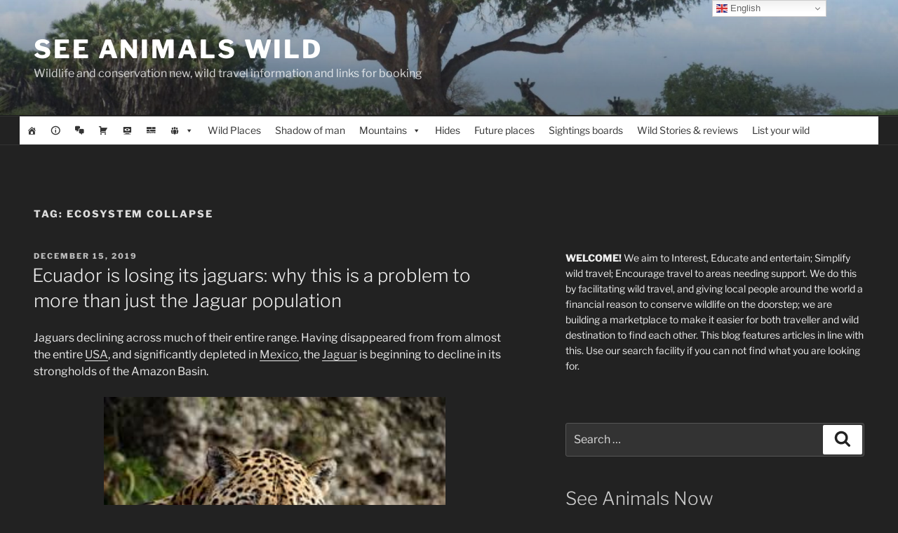

--- FILE ---
content_type: text/html; charset=UTF-8
request_url: https://seeanimalswild.com/tag/ecosystem-collapse/
body_size: 36265
content:
<!DOCTYPE html><html lang="en-GB" class="no-js no-svg"><head><meta charset="UTF-8"><meta name="viewport" content="width=device-width, initial-scale=1.0"><link rel="profile" href="https://gmpg.org/xfn/11"> <script defer src="[data-uri]"></script> <title>Ecosystem collapse &#8211; See Animals Wild</title><meta name='robots' content='max-image-preview:large' /><link rel='dns-prefetch' href='//stats.wp.com' /><link rel="alternate" type="application/rss+xml" title="See Animals Wild &raquo; Feed" href="https://seeanimalswild.com/feed/" /><link rel="alternate" type="application/rss+xml" title="See Animals Wild &raquo; Comments Feed" href="https://seeanimalswild.com/comments/feed/" /><link rel="alternate" type="application/rss+xml" title="See Animals Wild &raquo; Ecosystem collapse Tag Feed" href="https://seeanimalswild.com/tag/ecosystem-collapse/feed/" /><style id='wp-img-auto-sizes-contain-inline-css'>img:is([sizes=auto i],[sizes^="auto," i]){contain-intrinsic-size:3000px 1500px}
/*# sourceURL=wp-img-auto-sizes-contain-inline-css */</style><link rel='stylesheet' id='FontAwesome_5-css' href='https://seeanimalswild.com/wp-content/plugins/wpdevart-vertical-menu/includes/fonts/css/fontawesome-all.min.css?ver=6.9' media='all' /><link rel='stylesheet' id='wpdevart_vertical_menu_front-css' href='https://seeanimalswild.com/wp-content/cache/autoptimize/autoptimize_single_d6ed962e9ec4dc3e7e55bf06ebaf6157.php?ver=6.9' media='all' /><style id='wp-emoji-styles-inline-css'>img.wp-smiley, img.emoji {
		display: inline !important;
		border: none !important;
		box-shadow: none !important;
		height: 1em !important;
		width: 1em !important;
		margin: 0 0.07em !important;
		vertical-align: -0.1em !important;
		background: none !important;
		padding: 0 !important;
	}
/*# sourceURL=wp-emoji-styles-inline-css */</style><link rel='stylesheet' id='wp-block-library-css' href='https://seeanimalswild.com/wp-includes/css/dist/block-library/style.min.css?ver=6.9' media='all' /><style id='wp-block-library-theme-inline-css'>.wp-block-audio :where(figcaption){color:#555;font-size:13px;text-align:center}.is-dark-theme .wp-block-audio :where(figcaption){color:#ffffffa6}.wp-block-audio{margin:0 0 1em}.wp-block-code{border:1px solid #ccc;border-radius:4px;font-family:Menlo,Consolas,monaco,monospace;padding:.8em 1em}.wp-block-embed :where(figcaption){color:#555;font-size:13px;text-align:center}.is-dark-theme .wp-block-embed :where(figcaption){color:#ffffffa6}.wp-block-embed{margin:0 0 1em}.blocks-gallery-caption{color:#555;font-size:13px;text-align:center}.is-dark-theme .blocks-gallery-caption{color:#ffffffa6}:root :where(.wp-block-image figcaption){color:#555;font-size:13px;text-align:center}.is-dark-theme :root :where(.wp-block-image figcaption){color:#ffffffa6}.wp-block-image{margin:0 0 1em}.wp-block-pullquote{border-bottom:4px solid;border-top:4px solid;color:currentColor;margin-bottom:1.75em}.wp-block-pullquote :where(cite),.wp-block-pullquote :where(footer),.wp-block-pullquote__citation{color:currentColor;font-size:.8125em;font-style:normal;text-transform:uppercase}.wp-block-quote{border-left:.25em solid;margin:0 0 1.75em;padding-left:1em}.wp-block-quote cite,.wp-block-quote footer{color:currentColor;font-size:.8125em;font-style:normal;position:relative}.wp-block-quote:where(.has-text-align-right){border-left:none;border-right:.25em solid;padding-left:0;padding-right:1em}.wp-block-quote:where(.has-text-align-center){border:none;padding-left:0}.wp-block-quote.is-large,.wp-block-quote.is-style-large,.wp-block-quote:where(.is-style-plain){border:none}.wp-block-search .wp-block-search__label{font-weight:700}.wp-block-search__button{border:1px solid #ccc;padding:.375em .625em}:where(.wp-block-group.has-background){padding:1.25em 2.375em}.wp-block-separator.has-css-opacity{opacity:.4}.wp-block-separator{border:none;border-bottom:2px solid;margin-left:auto;margin-right:auto}.wp-block-separator.has-alpha-channel-opacity{opacity:1}.wp-block-separator:not(.is-style-wide):not(.is-style-dots){width:100px}.wp-block-separator.has-background:not(.is-style-dots){border-bottom:none;height:1px}.wp-block-separator.has-background:not(.is-style-wide):not(.is-style-dots){height:2px}.wp-block-table{margin:0 0 1em}.wp-block-table td,.wp-block-table th{word-break:normal}.wp-block-table :where(figcaption){color:#555;font-size:13px;text-align:center}.is-dark-theme .wp-block-table :where(figcaption){color:#ffffffa6}.wp-block-video :where(figcaption){color:#555;font-size:13px;text-align:center}.is-dark-theme .wp-block-video :where(figcaption){color:#ffffffa6}.wp-block-video{margin:0 0 1em}:root :where(.wp-block-template-part.has-background){margin-bottom:0;margin-top:0;padding:1.25em 2.375em}
/*# sourceURL=/wp-includes/css/dist/block-library/theme.min.css */</style><style id='classic-theme-styles-inline-css'>/*! This file is auto-generated */
.wp-block-button__link{color:#fff;background-color:#32373c;border-radius:9999px;box-shadow:none;text-decoration:none;padding:calc(.667em + 2px) calc(1.333em + 2px);font-size:1.125em}.wp-block-file__button{background:#32373c;color:#fff;text-decoration:none}
/*# sourceURL=/wp-includes/css/classic-themes.min.css */</style><style id='depicter-slider-style-inline-css'>/*!***************************************************************************************************************************************************************************************************************************************!*\
  !*** css ./node_modules/css-loader/dist/cjs.js??ruleSet[1].rules[3].use[1]!./node_modules/postcss-loader/dist/cjs.js??ruleSet[1].rules[3].use[2]!./node_modules/sass-loader/dist/cjs.js??ruleSet[1].rules[3].use[3]!./src/style.scss ***!
  \***************************************************************************************************************************************************************************************************************************************/
/**
 * The following styles get applied both on the front of your site
 * and in the editor.
 *
 * Replace them with your own styles or remove the file completely.
 */
.wp-block-create-block-depicter {
  background-color: #21759b;
  color: #fff;
  padding: 2px;
}

/*# sourceMappingURL=style-index.css.map*/
/*# sourceURL=https://seeanimalswild.com/wp-content/plugins/depicter/app/src/Modules/Gutenberg/build/style-index.css */</style><link rel='stylesheet' id='mediaelement-css' href='https://seeanimalswild.com/wp-includes/js/mediaelement/mediaelementplayer-legacy.min.css?ver=4.2.17' media='all' /><link rel='stylesheet' id='wp-mediaelement-css' href='https://seeanimalswild.com/wp-includes/js/mediaelement/wp-mediaelement.min.css?ver=6.9' media='all' /><style id='jetpack-sharing-buttons-style-inline-css'>.jetpack-sharing-buttons__services-list{display:flex;flex-direction:row;flex-wrap:wrap;gap:0;list-style-type:none;margin:5px;padding:0}.jetpack-sharing-buttons__services-list.has-small-icon-size{font-size:12px}.jetpack-sharing-buttons__services-list.has-normal-icon-size{font-size:16px}.jetpack-sharing-buttons__services-list.has-large-icon-size{font-size:24px}.jetpack-sharing-buttons__services-list.has-huge-icon-size{font-size:36px}@media print{.jetpack-sharing-buttons__services-list{display:none!important}}.editor-styles-wrapper .wp-block-jetpack-sharing-buttons{gap:0;padding-inline-start:0}ul.jetpack-sharing-buttons__services-list.has-background{padding:1.25em 2.375em}
/*# sourceURL=https://seeanimalswild.com/wp-content/plugins/jetpack/_inc/blocks/sharing-buttons/view.css */</style><style id='global-styles-inline-css'>:root{--wp--preset--aspect-ratio--square: 1;--wp--preset--aspect-ratio--4-3: 4/3;--wp--preset--aspect-ratio--3-4: 3/4;--wp--preset--aspect-ratio--3-2: 3/2;--wp--preset--aspect-ratio--2-3: 2/3;--wp--preset--aspect-ratio--16-9: 16/9;--wp--preset--aspect-ratio--9-16: 9/16;--wp--preset--color--black: #000000;--wp--preset--color--cyan-bluish-gray: #abb8c3;--wp--preset--color--white: #ffffff;--wp--preset--color--pale-pink: #f78da7;--wp--preset--color--vivid-red: #cf2e2e;--wp--preset--color--luminous-vivid-orange: #ff6900;--wp--preset--color--luminous-vivid-amber: #fcb900;--wp--preset--color--light-green-cyan: #7bdcb5;--wp--preset--color--vivid-green-cyan: #00d084;--wp--preset--color--pale-cyan-blue: #8ed1fc;--wp--preset--color--vivid-cyan-blue: #0693e3;--wp--preset--color--vivid-purple: #9b51e0;--wp--preset--gradient--vivid-cyan-blue-to-vivid-purple: linear-gradient(135deg,rgb(6,147,227) 0%,rgb(155,81,224) 100%);--wp--preset--gradient--light-green-cyan-to-vivid-green-cyan: linear-gradient(135deg,rgb(122,220,180) 0%,rgb(0,208,130) 100%);--wp--preset--gradient--luminous-vivid-amber-to-luminous-vivid-orange: linear-gradient(135deg,rgb(252,185,0) 0%,rgb(255,105,0) 100%);--wp--preset--gradient--luminous-vivid-orange-to-vivid-red: linear-gradient(135deg,rgb(255,105,0) 0%,rgb(207,46,46) 100%);--wp--preset--gradient--very-light-gray-to-cyan-bluish-gray: linear-gradient(135deg,rgb(238,238,238) 0%,rgb(169,184,195) 100%);--wp--preset--gradient--cool-to-warm-spectrum: linear-gradient(135deg,rgb(74,234,220) 0%,rgb(151,120,209) 20%,rgb(207,42,186) 40%,rgb(238,44,130) 60%,rgb(251,105,98) 80%,rgb(254,248,76) 100%);--wp--preset--gradient--blush-light-purple: linear-gradient(135deg,rgb(255,206,236) 0%,rgb(152,150,240) 100%);--wp--preset--gradient--blush-bordeaux: linear-gradient(135deg,rgb(254,205,165) 0%,rgb(254,45,45) 50%,rgb(107,0,62) 100%);--wp--preset--gradient--luminous-dusk: linear-gradient(135deg,rgb(255,203,112) 0%,rgb(199,81,192) 50%,rgb(65,88,208) 100%);--wp--preset--gradient--pale-ocean: linear-gradient(135deg,rgb(255,245,203) 0%,rgb(182,227,212) 50%,rgb(51,167,181) 100%);--wp--preset--gradient--electric-grass: linear-gradient(135deg,rgb(202,248,128) 0%,rgb(113,206,126) 100%);--wp--preset--gradient--midnight: linear-gradient(135deg,rgb(2,3,129) 0%,rgb(40,116,252) 100%);--wp--preset--font-size--small: 13px;--wp--preset--font-size--medium: 20px;--wp--preset--font-size--large: 36px;--wp--preset--font-size--x-large: 42px;--wp--preset--spacing--20: 0.44rem;--wp--preset--spacing--30: 0.67rem;--wp--preset--spacing--40: 1rem;--wp--preset--spacing--50: 1.5rem;--wp--preset--spacing--60: 2.25rem;--wp--preset--spacing--70: 3.38rem;--wp--preset--spacing--80: 5.06rem;--wp--preset--shadow--natural: 6px 6px 9px rgba(0, 0, 0, 0.2);--wp--preset--shadow--deep: 12px 12px 50px rgba(0, 0, 0, 0.4);--wp--preset--shadow--sharp: 6px 6px 0px rgba(0, 0, 0, 0.2);--wp--preset--shadow--outlined: 6px 6px 0px -3px rgb(255, 255, 255), 6px 6px rgb(0, 0, 0);--wp--preset--shadow--crisp: 6px 6px 0px rgb(0, 0, 0);}:where(.is-layout-flex){gap: 0.5em;}:where(.is-layout-grid){gap: 0.5em;}body .is-layout-flex{display: flex;}.is-layout-flex{flex-wrap: wrap;align-items: center;}.is-layout-flex > :is(*, div){margin: 0;}body .is-layout-grid{display: grid;}.is-layout-grid > :is(*, div){margin: 0;}:where(.wp-block-columns.is-layout-flex){gap: 2em;}:where(.wp-block-columns.is-layout-grid){gap: 2em;}:where(.wp-block-post-template.is-layout-flex){gap: 1.25em;}:where(.wp-block-post-template.is-layout-grid){gap: 1.25em;}.has-black-color{color: var(--wp--preset--color--black) !important;}.has-cyan-bluish-gray-color{color: var(--wp--preset--color--cyan-bluish-gray) !important;}.has-white-color{color: var(--wp--preset--color--white) !important;}.has-pale-pink-color{color: var(--wp--preset--color--pale-pink) !important;}.has-vivid-red-color{color: var(--wp--preset--color--vivid-red) !important;}.has-luminous-vivid-orange-color{color: var(--wp--preset--color--luminous-vivid-orange) !important;}.has-luminous-vivid-amber-color{color: var(--wp--preset--color--luminous-vivid-amber) !important;}.has-light-green-cyan-color{color: var(--wp--preset--color--light-green-cyan) !important;}.has-vivid-green-cyan-color{color: var(--wp--preset--color--vivid-green-cyan) !important;}.has-pale-cyan-blue-color{color: var(--wp--preset--color--pale-cyan-blue) !important;}.has-vivid-cyan-blue-color{color: var(--wp--preset--color--vivid-cyan-blue) !important;}.has-vivid-purple-color{color: var(--wp--preset--color--vivid-purple) !important;}.has-black-background-color{background-color: var(--wp--preset--color--black) !important;}.has-cyan-bluish-gray-background-color{background-color: var(--wp--preset--color--cyan-bluish-gray) !important;}.has-white-background-color{background-color: var(--wp--preset--color--white) !important;}.has-pale-pink-background-color{background-color: var(--wp--preset--color--pale-pink) !important;}.has-vivid-red-background-color{background-color: var(--wp--preset--color--vivid-red) !important;}.has-luminous-vivid-orange-background-color{background-color: var(--wp--preset--color--luminous-vivid-orange) !important;}.has-luminous-vivid-amber-background-color{background-color: var(--wp--preset--color--luminous-vivid-amber) !important;}.has-light-green-cyan-background-color{background-color: var(--wp--preset--color--light-green-cyan) !important;}.has-vivid-green-cyan-background-color{background-color: var(--wp--preset--color--vivid-green-cyan) !important;}.has-pale-cyan-blue-background-color{background-color: var(--wp--preset--color--pale-cyan-blue) !important;}.has-vivid-cyan-blue-background-color{background-color: var(--wp--preset--color--vivid-cyan-blue) !important;}.has-vivid-purple-background-color{background-color: var(--wp--preset--color--vivid-purple) !important;}.has-black-border-color{border-color: var(--wp--preset--color--black) !important;}.has-cyan-bluish-gray-border-color{border-color: var(--wp--preset--color--cyan-bluish-gray) !important;}.has-white-border-color{border-color: var(--wp--preset--color--white) !important;}.has-pale-pink-border-color{border-color: var(--wp--preset--color--pale-pink) !important;}.has-vivid-red-border-color{border-color: var(--wp--preset--color--vivid-red) !important;}.has-luminous-vivid-orange-border-color{border-color: var(--wp--preset--color--luminous-vivid-orange) !important;}.has-luminous-vivid-amber-border-color{border-color: var(--wp--preset--color--luminous-vivid-amber) !important;}.has-light-green-cyan-border-color{border-color: var(--wp--preset--color--light-green-cyan) !important;}.has-vivid-green-cyan-border-color{border-color: var(--wp--preset--color--vivid-green-cyan) !important;}.has-pale-cyan-blue-border-color{border-color: var(--wp--preset--color--pale-cyan-blue) !important;}.has-vivid-cyan-blue-border-color{border-color: var(--wp--preset--color--vivid-cyan-blue) !important;}.has-vivid-purple-border-color{border-color: var(--wp--preset--color--vivid-purple) !important;}.has-vivid-cyan-blue-to-vivid-purple-gradient-background{background: var(--wp--preset--gradient--vivid-cyan-blue-to-vivid-purple) !important;}.has-light-green-cyan-to-vivid-green-cyan-gradient-background{background: var(--wp--preset--gradient--light-green-cyan-to-vivid-green-cyan) !important;}.has-luminous-vivid-amber-to-luminous-vivid-orange-gradient-background{background: var(--wp--preset--gradient--luminous-vivid-amber-to-luminous-vivid-orange) !important;}.has-luminous-vivid-orange-to-vivid-red-gradient-background{background: var(--wp--preset--gradient--luminous-vivid-orange-to-vivid-red) !important;}.has-very-light-gray-to-cyan-bluish-gray-gradient-background{background: var(--wp--preset--gradient--very-light-gray-to-cyan-bluish-gray) !important;}.has-cool-to-warm-spectrum-gradient-background{background: var(--wp--preset--gradient--cool-to-warm-spectrum) !important;}.has-blush-light-purple-gradient-background{background: var(--wp--preset--gradient--blush-light-purple) !important;}.has-blush-bordeaux-gradient-background{background: var(--wp--preset--gradient--blush-bordeaux) !important;}.has-luminous-dusk-gradient-background{background: var(--wp--preset--gradient--luminous-dusk) !important;}.has-pale-ocean-gradient-background{background: var(--wp--preset--gradient--pale-ocean) !important;}.has-electric-grass-gradient-background{background: var(--wp--preset--gradient--electric-grass) !important;}.has-midnight-gradient-background{background: var(--wp--preset--gradient--midnight) !important;}.has-small-font-size{font-size: var(--wp--preset--font-size--small) !important;}.has-medium-font-size{font-size: var(--wp--preset--font-size--medium) !important;}.has-large-font-size{font-size: var(--wp--preset--font-size--large) !important;}.has-x-large-font-size{font-size: var(--wp--preset--font-size--x-large) !important;}
:where(.wp-block-post-template.is-layout-flex){gap: 1.25em;}:where(.wp-block-post-template.is-layout-grid){gap: 1.25em;}
:where(.wp-block-term-template.is-layout-flex){gap: 1.25em;}:where(.wp-block-term-template.is-layout-grid){gap: 1.25em;}
:where(.wp-block-columns.is-layout-flex){gap: 2em;}:where(.wp-block-columns.is-layout-grid){gap: 2em;}
:root :where(.wp-block-pullquote){font-size: 1.5em;line-height: 1.6;}
/*# sourceURL=global-styles-inline-css */</style><link rel='stylesheet' id='bbp-default-css' href='https://seeanimalswild.com/wp-content/plugins/bbpress/templates/default/css/bbpress.min.css?ver=2.6.14' media='all' /><link rel='stylesheet' id='hide-admin-bar-based-on-user-roles-css' href='https://seeanimalswild.com/wp-content/plugins/hide-admin-bar-based-on-user-roles/public/css/hide-admin-bar-based-on-user-roles-public.css?ver=7.0.2' media='all' /><link rel='stylesheet' id='bsp-css' href='https://seeanimalswild.com/wp-content/cache/autoptimize/autoptimize_single_d96b7c17bec0a45281dd1d54de814ac4.php?ver=1765141178' media='screen' /><link rel='stylesheet' id='dashicons-css' href='https://seeanimalswild.com/wp-includes/css/dashicons.min.css?ver=6.9' media='all' /><link rel='stylesheet' id='megamenu-css' href='https://seeanimalswild.com/wp-content/cache/autoptimize/autoptimize_single_88fb723014861ab83b22791c024f1a4c.php?ver=c5f639' media='all' /><link rel='stylesheet' id='twentyseventeen-fonts-css' href='https://seeanimalswild.com/wp-content/cache/autoptimize/autoptimize_single_6b36bc7f883752dbffd55956630b4598.php?ver=20230328' media='all' /><link rel='stylesheet' id='twentyseventeen-style-css' href='https://seeanimalswild.com/wp-content/cache/autoptimize/autoptimize_single_c7f7d80b0a1324b12cd392e8a2589e9d.php?ver=20250415' media='all' /><link rel='stylesheet' id='twentyseventeen-block-style-css' href='https://seeanimalswild.com/wp-content/cache/autoptimize/autoptimize_single_99d0ad10e557837759113f958eaeb5a3.php?ver=20240729' media='all' /><link rel='stylesheet' id='twentyseventeen-colors-dark-css' href='https://seeanimalswild.com/wp-content/cache/autoptimize/autoptimize_single_08662dc2701ca38889aa7f1ef9707891.php?ver=20240412' media='all' /><link rel='stylesheet' id='taxopress-frontend-css-css' href='https://seeanimalswild.com/wp-content/cache/autoptimize/autoptimize_single_f5b1dbd550eb33809f67f57e29b24605.php?ver=3.37.2' media='all' /><link rel='stylesheet' id='bbp-voting-css-css' href='https://seeanimalswild.com/wp-content/cache/autoptimize/autoptimize_single_a8f53a4e17cf4c7349f2f46947ed068a.php?ver=1764857238' media='all' /><link rel='stylesheet' id='ics-calendar-css' href='https://seeanimalswild.com/wp-content/plugins/ics-calendar/assets/style.min.css?ver=11.7.0.3' media='all' /><link rel='stylesheet' id='bur-css' href='https://seeanimalswild.com/wp-content/plugins/bbp-user-ranking/css/user-ranking.css?ver=6.9' media='all' /> <script data-cfasync="false" src="https://seeanimalswild.com/wp-includes/js/jquery/jquery.min.js?ver=3.7.1" id="jquery-core-js"></script> <script defer data-cfasync="false" src="https://seeanimalswild.com/wp-includes/js/jquery/jquery-migrate.min.js?ver=3.4.1" id="jquery-migrate-js"></script> <script defer src="https://seeanimalswild.com/wp-content/cache/autoptimize/autoptimize_single_55bb2c70687a02a5386d721cb6b7abe2.php?ver=6.9" id="wpdevart_vertical_menu_js-js"></script> <script defer data-cfasync="false" src="https://seeanimalswild.com/wp-includes/js/jquery/ui/core.min.js?ver=1.13.3" id="jquery-ui-core-js"></script> <script defer data-cfasync="false" src="https://seeanimalswild.com/wp-includes/js/jquery/ui/mouse.min.js?ver=1.13.3" id="jquery-ui-mouse-js"></script> <script defer data-cfasync="false" src="https://seeanimalswild.com/wp-includes/js/jquery/ui/resizable.min.js?ver=1.13.3" id="jquery-ui-resizable-js"></script> <script defer data-cfasync="false" src="https://seeanimalswild.com/wp-includes/js/jquery/ui/draggable.min.js?ver=1.13.3" id="jquery-ui-draggable-js"></script> <script defer data-cfasync="false" src="https://seeanimalswild.com/wp-includes/js/jquery/ui/controlgroup.min.js?ver=1.13.3" id="jquery-ui-controlgroup-js"></script> <script defer data-cfasync="false" src="https://seeanimalswild.com/wp-includes/js/jquery/ui/checkboxradio.min.js?ver=1.13.3" id="jquery-ui-checkboxradio-js"></script> <script defer data-cfasync="false" src="https://seeanimalswild.com/wp-includes/js/jquery/ui/button.min.js?ver=1.13.3" id="jquery-ui-button-js"></script> <script defer data-cfasync="false" src="https://seeanimalswild.com/wp-includes/js/jquery/ui/dialog.min.js?ver=1.13.3" id="jquery-ui-dialog-js"></script> <script defer id="follow-js-js-extra" src="[data-uri]"></script> <script defer src="https://seeanimalswild.com/wp-content/cache/autoptimize/autoptimize_single_54f9820591f8aaf729651df2a9b2cd1c.php?ver=6.9" id="follow-js-js"></script> <script defer id="seo-automated-link-building-js-extra" src="[data-uri]"></script> <script defer src="https://seeanimalswild.com/wp-content/cache/autoptimize/autoptimize_single_b7659062e0651f6b1138c27e4c1ba4f8.php?ver=6.9" id="seo-automated-link-building-js"></script> <script defer id="wpgmza_data-js-extra" src="[data-uri]"></script> <script defer src="https://seeanimalswild.com/wp-content/cache/autoptimize/autoptimize_single_6a61f77d5e68aa3a8b083285ea4eed11.php?ver=6.9" id="wpgmza_data-js"></script> <script defer src="https://seeanimalswild.com/wp-content/cache/autoptimize/autoptimize_single_49cea0a781874a962879c2caca9bc322.php?ver=7.0.2" id="hide-admin-bar-based-on-user-roles-js"></script> <script defer id="twentyseventeen-global-js-extra" src="[data-uri]"></script> <script src="https://seeanimalswild.com/wp-content/cache/autoptimize/autoptimize_single_b05f10be5dc47940fc74ad56a9495aaf.php?ver=20211130" id="twentyseventeen-global-js" defer data-wp-strategy="defer"></script> <script src="https://seeanimalswild.com/wp-content/cache/autoptimize/autoptimize_single_7528d405618574126935b33521c7b857.php?ver=20210122" id="twentyseventeen-navigation-js" defer data-wp-strategy="defer"></script> <script defer src="https://seeanimalswild.com/wp-content/cache/autoptimize/autoptimize_single_8fa2b9763d58f6cffcb0218dcc145b02.php?ver=3.37.2" id="taxopress-frontend-js-js"></script> <script defer id="bbp-voting-js-js-extra" src="[data-uri]"></script> <script defer src="https://seeanimalswild.com/wp-content/cache/autoptimize/autoptimize_single_ec8fccb01e9fdf779bf3b03a3dce0fbd.php?ver=1764857238" id="bbp-voting-js-js"></script> <link rel="https://api.w.org/" href="https://seeanimalswild.com/wp-json/" /><link rel="alternate" title="JSON" type="application/json" href="https://seeanimalswild.com/wp-json/wp/v2/tags/259" /><link rel="EditURI" type="application/rsd+xml" title="RSD" href="https://seeanimalswild.com/xmlrpc.php?rsd" /><meta name="generator" content="WordPress 6.9" /><meta name="generator" content="performance-lab 4.0.0; plugins: "><style>img#wpstats{display:none}</style><meta name="generator" content="Elementor 3.33.3; features: additional_custom_breakpoints; settings: css_print_method-external, google_font-enabled, font_display-swap"><style>.e-con.e-parent:nth-of-type(n+4):not(.e-lazyloaded):not(.e-no-lazyload),
				.e-con.e-parent:nth-of-type(n+4):not(.e-lazyloaded):not(.e-no-lazyload) * {
					background-image: none !important;
				}
				@media screen and (max-height: 1024px) {
					.e-con.e-parent:nth-of-type(n+3):not(.e-lazyloaded):not(.e-no-lazyload),
					.e-con.e-parent:nth-of-type(n+3):not(.e-lazyloaded):not(.e-no-lazyload) * {
						background-image: none !important;
					}
				}
				@media screen and (max-height: 640px) {
					.e-con.e-parent:nth-of-type(n+2):not(.e-lazyloaded):not(.e-no-lazyload),
					.e-con.e-parent:nth-of-type(n+2):not(.e-lazyloaded):not(.e-no-lazyload) * {
						background-image: none !important;
					}
				}</style><noscript><style>.lazyload[data-src]{display:none !important;}</style></noscript><style>.lazyload{background-image:none !important;}.lazyload:before{background-image:none !important;}</style><link rel="icon" href="https://seeanimalswild.com/wp-content/uploads/2020/10/favicon.ico" sizes="32x32" /><link rel="icon" href="https://seeanimalswild.com/wp-content/uploads/2020/10/favicon.ico" sizes="192x192" /><link rel="apple-touch-icon" href="https://seeanimalswild.com/wp-content/uploads/2020/10/favicon.ico" /><meta name="msapplication-TileImage" content="https://seeanimalswild.com/wp-content/uploads/2020/10/favicon.ico" /><style id="wp-custom-css">.wrap {
/* margin-left: auto; */
/* margin-right: auto; */
max-width: 100%;
/* padding-left: 2em; */
/* padding-right: 2em; */
}
@media screen and (min-width: 48em) {
.wrap {
max-width: 100%;
/* padding-left: 3em; */
/* padding-right: 3em; */
}
}
.page.page-one-column:not(.twentyseventeen-front-page) #primary {
/*margin-left: auto;*/
/*margin-right: auto;*/
max-width: 100%;
}
@media screen and (min-width: 30em) {
.page-one-column .panel-content .wrap
{
max-width: 100%;
}
}

.navigation-top .wrap {
    max-width: 100%;
    /* padding: 0; */
}
.home .sticky time {
    display: none;
}

@media (max-width: 767px) {
.e-con.e-flex {
--flex-wrap: unset !important;
}
}</style><style type="text/css">/** Mega Menu CSS: fs **/</style></head><body data-rsssl=1 class="archive tag tag-ecosystem-collapse tag-259 wp-embed-responsive wp-theme-twentyseventeen bbp-voting-active mega-menu-top mega-menu-max-mega-menu-1 hfeed has-header-image has-sidebar page-one-column colors-dark fpt-template-twentyseventeen elementor-default elementor-kit-1138"> <script defer id="bbp-swap-no-js-body-class" src="[data-uri]"></script> <div id="page" class="site"> <a class="skip-link screen-reader-text" href="#content"> Skip to content </a><header id="masthead" class="site-header"><div class="custom-header"><div class="custom-header-media"><div id="wp-custom-header" class="wp-custom-header"><img fetchpriority="high" src="[data-uri]" width="2000" height="910" alt=""   decoding="async" data-src="https://seeanimalswild.com/wp-content/uploads/2018/01/cropped-DSCF4458_2-2.jpg" data-srcset="https://seeanimalswild.com/wp-content/uploads/2018/01/cropped-DSCF4458_2-2.jpg 1600w, https://seeanimalswild.com/wp-content/uploads/2018/01/cropped-DSCF4458_2-2-300x137.jpg 300w, https://seeanimalswild.com/wp-content/uploads/2018/01/cropped-DSCF4458_2-2-768x349.jpg 768w, https://seeanimalswild.com/wp-content/uploads/2018/01/cropped-DSCF4458_2-2-1024x466.jpg 1024w, https://seeanimalswild.com/wp-content/uploads/2018/01/cropped-DSCF4458_2-2-2000x910.jpg 2000w" data-sizes="auto" class="lazyload" data-eio-rwidth="1600" data-eio-rheight="728" /><noscript><img fetchpriority="high" src="https://seeanimalswild.com/wp-content/uploads/2018/01/cropped-DSCF4458_2-2.jpg" width="2000" height="910" alt="" srcset="https://seeanimalswild.com/wp-content/uploads/2018/01/cropped-DSCF4458_2-2.jpg 1600w, https://seeanimalswild.com/wp-content/uploads/2018/01/cropped-DSCF4458_2-2-300x137.jpg 300w, https://seeanimalswild.com/wp-content/uploads/2018/01/cropped-DSCF4458_2-2-768x349.jpg 768w, https://seeanimalswild.com/wp-content/uploads/2018/01/cropped-DSCF4458_2-2-1024x466.jpg 1024w, https://seeanimalswild.com/wp-content/uploads/2018/01/cropped-DSCF4458_2-2-2000x910.jpg 2000w" sizes="(max-width: 767px) 200vw, 100vw" decoding="async" data-eio="l" /></noscript></div></div><div class="site-branding"><div class="wrap"><div class="site-branding-text"><p class="site-title"><a href="https://seeanimalswild.com/" rel="home" >See Animals Wild</a></p><p class="site-description">Wildlife and conservation new, wild travel information and links for booking</p></div></div></div></div><div class="navigation-top"><div class="wrap"><nav id="site-navigation" class="main-navigation" aria-label="Top Menu"> <button class="menu-toggle" aria-controls="top-menu" aria-expanded="false"> <svg class="icon icon-bars" aria-hidden="true" role="img"> <use href="#icon-bars" xlink:href="#icon-bars"></use> </svg><svg class="icon icon-close" aria-hidden="true" role="img"> <use href="#icon-close" xlink:href="#icon-close"></use> </svg>Menu </button><div id="mega-menu-wrap-top" class="mega-menu-wrap"><div class="mega-menu-toggle"><div class="mega-toggle-blocks-left"></div><div class="mega-toggle-blocks-center"></div><div class="mega-toggle-blocks-right"><div class='mega-toggle-block mega-menu-toggle-block mega-toggle-block-1' id='mega-toggle-block-1' tabindex='0'><span class='mega-toggle-label' role='button' aria-expanded='false'><span class='mega-toggle-label-closed'>MENU</span><span class='mega-toggle-label-open'>MENU</span></span></div></div></div><ul id="mega-menu-top" class="mega-menu max-mega-menu mega-menu-horizontal mega-no-js" data-event="hover_intent" data-effect="fade_up" data-effect-speed="200" data-effect-mobile="disabled" data-effect-speed-mobile="0" data-mobile-force-width="false" data-second-click="go" data-document-click="collapse" data-vertical-behaviour="standard" data-breakpoint="10" data-unbind="true" data-mobile-state="collapse_all" data-mobile-direction="vertical" data-hover-intent-timeout="300" data-hover-intent-interval="100"><li class="mega-menu-item mega-menu-item-type-custom mega-menu-item-object-custom mega-menu-item-home mega-align-bottom-left mega-menu-flyout mega-has-icon mega-icon-left mega-hide-text mega-menu-item-8122 menu-item" id="mega-menu-item-8122"><a class="dashicons-admin-home mega-menu-link" href="https://seeanimalswild.com/" tabindex="0" aria-label="."></a></li><li class="mega-menu-item mega-menu-item-type-post_type mega-menu-item-object-page mega-align-bottom-left mega-menu-flyout mega-has-icon mega-icon-left mega-hide-text mega-menu-item-37 menu-item" id="mega-menu-item-37"><a class="dashicons-info-outline mega-menu-link" href="https://seeanimalswild.com/about/" tabindex="0" aria-label="."></a></li><li class="mega-menu-item mega-menu-item-type-post_type mega-menu-item-object-page mega-align-bottom-left mega-menu-flyout mega-has-icon mega-icon-left mega-hide-text mega-menu-item-4913 menu-item" id="mega-menu-item-4913"><a class="dashicons-format-chat mega-menu-link" href="https://seeanimalswild.com/forums/" tabindex="0" aria-label="."></a></li><li class="mega-menu-item mega-menu-item-type-post_type mega-menu-item-object-page mega-align-bottom-left mega-menu-flyout mega-has-icon mega-icon-left mega-hide-text mega-menu-item-72 menu-item" id="mega-menu-item-72"><a class="dashicons-cart mega-menu-link" href="https://seeanimalswild.com/media-reviews-and-shop/" tabindex="0" aria-label="."></a></li><li class="mega-menu-item mega-menu-item-type-post_type mega-menu-item-object-page mega-align-bottom-left mega-menu-flyout mega-has-icon mega-icon-left mega-hide-text mega-menu-item-6879 menu-item" id="mega-menu-item-6879"><a class="dashicons-welcome-view-site mega-menu-link" href="https://seeanimalswild.com/species-watch/" tabindex="0" aria-label="."></a></li><li class="mega-menu-item mega-menu-item-type-post_type mega-menu-item-object-page mega-align-bottom-left mega-menu-flyout mega-has-icon mega-icon-left mega-hide-text mega-menu-item-37570 menu-item" id="mega-menu-item-37570"><a class="dashicons-tagcloud mega-menu-link" href="https://seeanimalswild.com/non-animal-news/" tabindex="0" aria-label="."></a></li><li class="mega-menu-item mega-menu-item-type-custom mega-menu-item-object-custom mega-menu-item-has-children mega-align-bottom-left mega-menu-flyout mega-has-icon mega-icon-left mega-hide-text mega-disable-link mega-menu-item-37572 menu-item" id="mega-menu-item-37572"><a class="dashicons-groups mega-menu-link" tabindex="0" aria-expanded="false" role="button" aria-label="."><span class="mega-indicator" aria-hidden="true"></span></a><ul class="mega-sub-menu"><li class="mega-menu-item mega-menu-item-type-post_type mega-menu-item-object-page mega-menu-item-6708 menu-item" id="mega-menu-item-6708"><a class="mega-menu-link" href="https://seeanimalswild.com/join-our-movement/">Join us</a></li><li class="mega-menu-item mega-menu-item-type-post_type mega-menu-item-object-page mega-menu-item-6807 menu-item" id="mega-menu-item-6807"><a class="mega-menu-link" href="https://seeanimalswild.com/members-area/">Wilderness Members Area</a></li><li class="mega-menu-item mega-menu-item-type-post_type mega-menu-item-object-page mega-menu-item-6808 menu-item" id="mega-menu-item-6808"><a class="mega-menu-link" href="https://seeanimalswild.com/supporters-area/">Ambassador Supporters Area</a></li></ul></li><li class="mega-hide-mobile mega-menu-item mega-menu-item-type-post_type mega-menu-item-object-page mega-align-bottom-left mega-menu-flyout mega-hide-on-mobile mega-menu-item-242 hide-mobile menu-item" id="mega-menu-item-242"><a class="mega-menu-link" href="https://seeanimalswild.com/wild-places/" tabindex="0">Wild Places</a></li><li class="mega-hide-mobile mega-menu-item mega-menu-item-type-post_type mega-menu-item-object-page mega-align-bottom-left mega-menu-flyout mega-hide-on-mobile mega-menu-item-4021 hide-mobile menu-item" id="mega-menu-item-4021"><a class="mega-menu-link" href="https://seeanimalswild.com/in-the-shadow-of-mankind-2/" tabindex="0">Shadow of man</a></li><li class="mega-hide-mobile mega-menu-item mega-menu-item-type-custom mega-menu-item-object-custom mega-menu-item-has-children mega-align-bottom-left mega-menu-flyout mega-hide-on-mobile mega-menu-item-4774 hide-mobile menu-item" id="mega-menu-item-4774"><a class="mega-menu-link" aria-expanded="false" tabindex="0">Mountains<span class="mega-indicator" aria-hidden="true"></span></a><ul class="mega-sub-menu"><li class="mega-hide-mobile mega-menu-item mega-menu-item-type-post_type mega-menu-item-object-page mega-menu-item-4775 hide-mobile menu-item" id="mega-menu-item-4775"><a class="mega-menu-link" href="https://seeanimalswild.com/alps/">Alps (including Julian and Balkan extension)</a></li><li class="mega-hide-mobile mega-menu-item mega-menu-item-type-post_type mega-menu-item-object-page mega-menu-item-4776 hide-mobile menu-item" id="mega-menu-item-4776"><a class="mega-menu-link" href="https://seeanimalswild.com/carpathian-mountains/">Carpathian mountains</a></li><li class="mega-menu-item mega-menu-item-type-post_type mega-menu-item-object-page mega-menu-item-15618 menu-item" id="mega-menu-item-15618"><a class="mega-menu-link" href="https://seeanimalswild.com/rhodope-mountains/">Rhodope mountains (Balkan Mountains)</a></li><li class="mega-menu-item mega-menu-item-type-post_type mega-menu-item-object-page mega-menu-item-15619 menu-item" id="mega-menu-item-15619"><a class="mega-menu-link" href="https://seeanimalswild.com/andes/">Andes</a></li></ul></li><li class="mega-hide-mobile mega-menu-item mega-menu-item-type-post_type mega-menu-item-object-page mega-align-bottom-left mega-menu-flyout mega-hide-on-mobile mega-menu-item-3983 hide-mobile menu-item" id="mega-menu-item-3983"><a class="mega-menu-link" href="https://seeanimalswild.com/hides/" tabindex="0">Hides</a></li><li class="mega-menu-item mega-menu-item-type-post_type mega-menu-item-object-page mega-align-bottom-left mega-menu-flyout mega-menu-item-41045 menu-item" id="mega-menu-item-41045"><a class="mega-menu-link" href="https://seeanimalswild.com/future-places/" tabindex="0">Future places</a></li><li class="mega-hide-mobile mega-menu-item mega-menu-item-type-post_type mega-menu-item-object-page mega-align-bottom-left mega-menu-flyout mega-hide-on-mobile mega-menu-item-4451 hide-mobile menu-item" id="mega-menu-item-4451"><a class="mega-menu-link" href="https://seeanimalswild.com/sightings-boards/" tabindex="0">Sightings boards</a></li><li class="mega-hide-desktop mega-menu-item mega-menu-item-type-custom mega-menu-item-object-custom mega-menu-item-has-children mega-align-bottom-left mega-menu-flyout mega-hide-on-desktop mega-menu-item-8109 hide-desktop menu-item" id="mega-menu-item-8109"><a class="mega-menu-link" aria-expanded="false" tabindex="0">See Animals Now<span class="mega-indicator" aria-hidden="true"></span></a><ul class="mega-sub-menu"><li class="mega-hide-desktop mega-menu-item mega-menu-item-type-post_type mega-menu-item-object-page mega-menu-item-8110 hide-desktop menu-item" id="mega-menu-item-8110"><a class="mega-menu-link" href="https://seeanimalswild.com/wild-places/">Wild Places</a></li><li class="mega-hide-desktop mega-menu-item mega-menu-item-type-post_type mega-menu-item-object-page mega-menu-item-8111 hide-desktop menu-item" id="mega-menu-item-8111"><a class="mega-menu-link" href="https://seeanimalswild.com/in-the-shadow-of-mankind-2/">In the shadow of mankind</a></li><li class="mega-hide-desktop mega-menu-item mega-menu-item-type-custom mega-menu-item-object-custom mega-menu-item-has-children mega-menu-item-8112 hide-desktop menu-item" id="mega-menu-item-8112"><a class="mega-menu-link" aria-expanded="false">Mountain Ranges<span class="mega-indicator" aria-hidden="true"></span></a><ul class="mega-sub-menu"><li class="mega-hide-desktop mega-menu-item mega-menu-item-type-post_type mega-menu-item-object-page mega-menu-item-8113 hide-desktop menu-item" id="mega-menu-item-8113"><a class="mega-menu-link" href="https://seeanimalswild.com/alps/">Alps (including Julian and Balkan extension)</a></li><li class="mega-hide-desktop mega-menu-item mega-menu-item-type-post_type mega-menu-item-object-page mega-menu-item-8114 hide-desktop menu-item" id="mega-menu-item-8114"><a class="mega-menu-link" href="https://seeanimalswild.com/carpathian-mountains/">Carpathian mountains</a></li><li class="mega-menu-item mega-menu-item-type-post_type mega-menu-item-object-page mega-menu-item-10959 menu-item" id="mega-menu-item-10959"><a class="mega-menu-link" href="https://seeanimalswild.com/rhodope-mountains/">Rhodope mountains (Balkan Mountains)</a></li><li class="mega-menu-item mega-menu-item-type-post_type mega-menu-item-object-page mega-menu-item-15616 menu-item" id="mega-menu-item-15616"><a class="mega-menu-link" href="https://seeanimalswild.com/andes/">Andes</a></li></ul></li><li class="mega-hide-mobile mega-menu-item mega-menu-item-type-post_type mega-menu-item-object-page mega-hide-on-mobile mega-menu-item-60 hide-mobile menu-item" id="mega-menu-item-60"><a class="mega-menu-link" href="https://seeanimalswild.com/national-park-reviews/">National Park Reviews</a></li><li class="mega-hide-desktop mega-menu-item mega-menu-item-type-post_type mega-menu-item-object-page mega-menu-item-8115 hide-desktop menu-item" id="mega-menu-item-8115"><a class="mega-menu-link" href="https://seeanimalswild.com/national-park-reviews/">National Park Reviews</a></li><li class="mega-hide-desktop mega-menu-item mega-menu-item-type-post_type mega-menu-item-object-page mega-menu-item-8116 hide-desktop menu-item" id="mega-menu-item-8116"><a class="mega-menu-link" href="https://seeanimalswild.com/hides/">Hides</a></li><li class="mega-hide-desktop mega-menu-item mega-menu-item-type-post_type mega-menu-item-object-page mega-menu-item-8118 hide-desktop menu-item" id="mega-menu-item-8118"><a class="mega-menu-link" href="https://seeanimalswild.com/sightings-boards/">Sightings boards</a></li></ul></li><li class="mega-menu-item mega-menu-item-type-post_type mega-menu-item-object-page mega-align-bottom-left mega-menu-flyout mega-menu-item-152 menu-item" id="mega-menu-item-152"><a class="mega-menu-link" href="https://seeanimalswild.com/animal-encounters/" tabindex="0">Wild Stories & reviews</a></li><li class="mega-menu-item mega-menu-item-type-post_type mega-menu-item-object-page mega-align-bottom-left mega-menu-flyout mega-menu-item-40365 menu-item" id="mega-menu-item-40365"><a class="mega-menu-link" href="https://seeanimalswild.com/list-your-wild-place/" tabindex="0">List your wild</a></li><li class="mega-hide-desktop mega-menu-item mega-menu-item-type-custom mega-menu-item-object-custom mega-menu-item-has-children mega-align-bottom-left mega-menu-flyout mega-hide-on-desktop mega-menu-item-8286 hide-desktop menu-item" id="mega-menu-item-8286"><a class="mega-menu-link" aria-expanded="false" tabindex="0">Sidebar dropdown<span class="mega-indicator" aria-hidden="true"></span></a><ul class="mega-sub-menu"><li class="mega-menu-item mega-menu-item-type-post_type mega-menu-item-object-page mega-menu-item-8292 menu-item" id="mega-menu-item-8292"><a class="mega-menu-link" href="https://seeanimalswild.com/about/">Welcome and About</a></li><li class="mega-menu-item mega-menu-item-type-post_type mega-menu-item-object-page mega-menu-item-8293 menu-item" id="mega-menu-item-8293"><a class="mega-menu-link" href="https://seeanimalswild.com/join-our-movement/">Join our movement - sign up, help us reach our goals</a></li><li class="mega-menu-item mega-menu-item-type-post_type mega-menu-item-object-page mega-menu-item-8294 menu-item" id="mega-menu-item-8294"><a class="mega-menu-link" href="https://seeanimalswild.com/wild-places/">Wild Places - look at our amazing Listings</a></li><li class="mega-menu-item mega-menu-item-type-post_type mega-menu-item-object-page mega-menu-item-8296 menu-item" id="mega-menu-item-8296"><a class="mega-menu-link" href="https://seeanimalswild.com/in-the-shadow-of-mankind-2/">In the shadow of mankind</a></li><li class="mega-menu-item mega-menu-item-type-post_type mega-menu-item-object-page mega-menu-item-8297 menu-item" id="mega-menu-item-8297"><a class="mega-menu-link" href="https://seeanimalswild.com/hides/">Hides</a></li><li class="mega-menu-item mega-menu-item-type-post_type mega-menu-item-object-page mega-menu-item-41046 menu-item" id="mega-menu-item-41046"><a class="mega-menu-link" href="https://seeanimalswild.com/future-places/">Future places</a></li><li class="mega-menu-item mega-menu-item-type-post_type mega-menu-item-object-page mega-menu-item-8298 menu-item" id="mega-menu-item-8298"><a class="mega-menu-link" href="https://seeanimalswild.com/list-your-wild-place/">List your wild opportunity -guide, hospitality, or other service. Help us help people find you</a></li></ul></li></ul></div></nav></div></div></header><div class="site-content-contain"><div id="content" class="site-content"><div class="wrap"><header class="page-header"><h1 class="page-title">Tag: <span>Ecosystem collapse</span></h1></header><div id="primary" class="content-area"><main id="main" class="site-main"><article id="post-989" class="post-989 post type-post status-publish format-standard hentry category-uncategorized tag-apex-predator tag-ecosystem-collapse tag-jaguar"><header class="entry-header"><div class="entry-meta"><span class="screen-reader-text">Posted on</span> <a href="https://seeanimalswild.com/2019/12/15/ecuador-is-losing-its-jaguars-why-this-is-a-problem-to-more-than-just-the-jaguar-population/" rel="bookmark"><time class="entry-date published" datetime="2019-12-15T09:08:22+00:00">December 15, 2019</time><time class="updated" datetime="2020-05-14T10:09:11+01:00">May 14, 2020</time></a></div><h2 class="entry-title"><a href="https://seeanimalswild.com/2019/12/15/ecuador-is-losing-its-jaguars-why-this-is-a-problem-to-more-than-just-the-jaguar-population/" rel="bookmark">Ecuador is losing its jaguars: why this is a problem to more than just the Jaguar population</a></h2></header><div class="entry-content"><p>Jaguars declining across much of their entire range. Having disappeared from from almost the entire <a href="https://seeanimalswild.com/usa/" data-internallinksmanager029f6b8e52c="103" title="USA">USA</a>, and significantly depleted in <a href="https://seeanimalswild.com/mexico/" data-internallinksmanager029f6b8e52c="222" title="Mexico">Mexico</a>, the <a href="https://seeanimalswild.com/jaguar/" data-internallinksmanager029f6b8e52c="4" title="Jaguar">Jaguar</a> is beginning to decline in its strongholds of the Amazon Basin.<br /></p><div class="wp-block-image"><figure class="aligncenter is-resized"><img decoding="async" src="[data-uri]" alt="" class="wp-image-990 lazyload" width="487" height="323" data-src="https://seeanimalswild.com/wp-content/uploads/2019/12/jaguar.jpg" data-eio-rwidth="276" data-eio-rheight="183" /><noscript><img decoding="async" src="https://seeanimalswild.com/wp-content/uploads/2019/12/jaguar.jpg" alt="" class="wp-image-990" width="487" height="323" data-eio="l" /></noscript></figure></div> <a href="https://seeanimalswild.com/2019/12/15/ecuador-is-losing-its-jaguars-why-this-is-a-problem-to-more-than-just-the-jaguar-population/#more-989" class="more-link">Continue reading<span class="screen-reader-text"> &#8220;Ecuador is losing its jaguars: why this is a problem to more than just the Jaguar population&#8221;</span></a></div></article></main></div><aside id="secondary" class="widget-area" aria-label="Blog Sidebar"><section id="block-45" class="widget widget_block widget_text"><p><span style="font-weight: 400;"><strong>WELCOME!</strong> We aim to Interest, Educate and entertain; Simplify wild travel; Encourage travel to areas needing support</span>.<span style="font-weight: 400;"> We do this by facilitating wild travel,  and giving local people around the world a financial reason to conserve wildlife on the doorstep; we are building a marketplace </span>to make it easier for both traveller and wild destination to find each other<span style="font-weight: 400;">. This blog </span>features articles in line with this. Use our search facility if you can not find what you are looking for.</p></section><section id="search-3" class="widget widget_search"><form role="search" method="get" class="search-form" action="https://seeanimalswild.com/"> <label for="search-form-1"> <span class="screen-reader-text"> Search for: </span> </label> <input type="search" id="search-form-1" class="search-field" placeholder="Search &hellip;" value="" name="s" /> <button type="submit" class="search-submit"><svg class="icon icon-search" aria-hidden="true" role="img"> <use href="#icon-search" xlink:href="#icon-search"></use> </svg><span class="screen-reader-text"> Search </span></button></form></section><section id="block-18" class="widget widget_block"><h2 class="wp-block-heading">See Animals Now</h2></section><section id="block-47" class="widget widget_block widget_media_gallery"><figure class="wp-block-gallery has-nested-images columns-default is-cropped wp-block-gallery-2 is-layout-flex wp-block-gallery-is-layout-flex"><figure class="wp-block-image size-large"><a href="https://seeanimalswild.com/wild-places/"><img decoding="async" width="525" height="364" data-id="27177" src="[data-uri]" alt="" class="wp-image-27177 lazyload"   data-src="https://seeanimalswild.com/wp-content/uploads/2024/01/see-animals-wild-logo-no-text-text.jpg" data-srcset="https://seeanimalswild.com/wp-content/uploads/2024/01/see-animals-wild-logo-no-text-text.jpg 525w, https://seeanimalswild.com/wp-content/uploads/2024/01/see-animals-wild-logo-no-text-text-300x208.jpg 300w" data-sizes="auto" data-eio-rwidth="525" data-eio-rheight="364" /><noscript><img decoding="async" width="525" height="364" data-id="27177" src="https://seeanimalswild.com/wp-content/uploads/2024/01/see-animals-wild-logo-no-text-text.jpg" alt="" class="wp-image-27177" srcset="https://seeanimalswild.com/wp-content/uploads/2024/01/see-animals-wild-logo-no-text-text.jpg 525w, https://seeanimalswild.com/wp-content/uploads/2024/01/see-animals-wild-logo-no-text-text-300x208.jpg 300w" sizes="(max-width: 525px) 100vw, 525px" data-eio="l" /></noscript></a></figure><figure class="wp-block-image size-large"><a href="https://seeanimalswild.com/in-the-shadow-of-mankind-2/"><img loading="lazy" decoding="async" width="600" height="520" data-id="27176" src="[data-uri]" alt="" class="wp-image-27176 lazyload"   data-src="https://seeanimalswild.com/wp-content/uploads/2024/01/In-the-shadow-of-mankind-icon.png" data-srcset="https://seeanimalswild.com/wp-content/uploads/2024/01/In-the-shadow-of-mankind-icon.png 600w, https://seeanimalswild.com/wp-content/uploads/2024/01/In-the-shadow-of-mankind-icon-300x260.png 300w" data-sizes="auto" data-eio-rwidth="600" data-eio-rheight="520" /><noscript><img loading="lazy" decoding="async" width="600" height="520" data-id="27176" src="https://seeanimalswild.com/wp-content/uploads/2024/01/In-the-shadow-of-mankind-icon.png" alt="" class="wp-image-27176" srcset="https://seeanimalswild.com/wp-content/uploads/2024/01/In-the-shadow-of-mankind-icon.png 600w, https://seeanimalswild.com/wp-content/uploads/2024/01/In-the-shadow-of-mankind-icon-300x260.png 300w" sizes="(max-width: 600px) 100vw, 600px" data-eio="l" /></noscript></a></figure><figure class="wp-block-image size-large"><a href="https://seeanimalswild.com/hides/"><img loading="lazy" decoding="async" width="525" height="525" data-id="27178" src="[data-uri]" alt="" class="wp-image-27178 lazyload"   data-src="https://seeanimalswild.com/wp-content/uploads/2024/01/see-animals-wild-hide-logo.jpg" data-srcset="https://seeanimalswild.com/wp-content/uploads/2024/01/see-animals-wild-hide-logo.jpg 525w, https://seeanimalswild.com/wp-content/uploads/2024/01/see-animals-wild-hide-logo-300x300.jpg 300w, https://seeanimalswild.com/wp-content/uploads/2024/01/see-animals-wild-hide-logo-150x150.jpg 150w, https://seeanimalswild.com/wp-content/uploads/2024/01/see-animals-wild-hide-logo-500x500.jpg 500w, https://seeanimalswild.com/wp-content/uploads/2024/01/see-animals-wild-hide-logo-100x100.jpg 100w" data-sizes="auto" data-eio-rwidth="525" data-eio-rheight="525" /><noscript><img loading="lazy" decoding="async" width="525" height="525" data-id="27178" src="https://seeanimalswild.com/wp-content/uploads/2024/01/see-animals-wild-hide-logo.jpg" alt="" class="wp-image-27178" srcset="https://seeanimalswild.com/wp-content/uploads/2024/01/see-animals-wild-hide-logo.jpg 525w, https://seeanimalswild.com/wp-content/uploads/2024/01/see-animals-wild-hide-logo-300x300.jpg 300w, https://seeanimalswild.com/wp-content/uploads/2024/01/see-animals-wild-hide-logo-150x150.jpg 150w, https://seeanimalswild.com/wp-content/uploads/2024/01/see-animals-wild-hide-logo-500x500.jpg 500w, https://seeanimalswild.com/wp-content/uploads/2024/01/see-animals-wild-hide-logo-100x100.jpg 100w" sizes="(max-width: 525px) 100vw, 525px" data-eio="l" /></noscript></a></figure></figure></section><section id="block-53" class="widget widget_block"><div class="wp-block-columns is-layout-flex wp-container-core-columns-is-layout-9d6595d7 wp-block-columns-is-layout-flex"><div class="wp-block-column is-layout-flow wp-block-column-is-layout-flow"> <details class="wp-block-details is-layout-flow wp-block-details-is-layout-flow"><summary><span style="font-weight: 400;"><strong><a href="https://seeanimalswild.com/wild-places/(opens in a new tab)">Wild places</a></strong></span> <span style="font-weight: 400;">&nbsp;reserves and national parks- large wildernesses booking and reviews</span></summary><p></p><div class="wp-block-columns is-layout-flex wp-container-core-columns-is-layout-9d6595d7 wp-block-columns-is-layout-flex"><div class="wp-block-column is-layout-flow wp-block-column-is-layout-flow"></div><div class="wp-block-column is-layout-flow wp-block-column-is-layout-flow"></div></div> </details></div><div class="wp-block-column is-layout-flow wp-block-column-is-layout-flow"> <details class="wp-block-details is-layout-flow wp-block-details-is-layout-flow"><summary><span style="font-weight: 400;"><strong><a href="https://seeanimalswild.com/in-the-shadow-of-mankind-2/(opens in a new tab)">In the shadow of man-kind</a></strong></span> <span style="font-weight: 400;">wildlife sharing space with humans</span></summary><p>.</p> </details></div><div class="wp-block-column is-layout-flow wp-block-column-is-layout-flow"> <details class="wp-block-details is-layout-flow wp-block-details-is-layout-flow"><summary><a href="https://seeanimalswild.com/hides/"><strong>H</strong><span style="font-weight: 400;"><strong>ides</strong></span></a> <span style="font-weight: 400;">shelter built to allow you to watch animals often at night</span></summary><p></p> </details></div></div></section><section id="block-43" class="widget widget_block"><h2 class="wp-block-heading has-text-align-center">Get involved</h2></section><section id="block-56" class="widget widget_block"><div class="wp-block-media-text is-stacked-on-mobile"><figure class="wp-block-media-text__media"><img loading="lazy" decoding="async" width="239" height="211" src="[data-uri]" alt="" class="wp-image-6813 size-full lazyload" data-src="https://seeanimalswild.com/wp-content/uploads/2022/05/social-interaction.jpg" data-eio-rwidth="239" data-eio-rheight="211" /><noscript><img loading="lazy" decoding="async" width="239" height="211" src="https://seeanimalswild.com/wp-content/uploads/2022/05/social-interaction.jpg" alt="" class="wp-image-6813 size-full" data-eio="l" /></noscript></figure><div class="wp-block-media-text__content"><p>Whether you work as a wildlife guide, or provide hospitality for those who visit wild areas - wherever wildlife roams free (public or private land). Our fee is only due on bookings through us, so your risk nothing. Join us as a <strong><span style="text-decoration: underline;"><a href="https://seeanimalswild.com/join-our-movement/">Wilderness </a></span><a href="https://seeanimalswild.com/join-our-movement/">Member</a></strong>, so we can help people find you. There is also a members area, for those in this position - help with advice and discussion on the problems that come with living alongside wildlife</p></div></div></section><section id="block-32" class="widget widget_block widget_text"><p>Alongside our members area, we have a second area aimed at all readers of the site (<strong><a href="https://seeanimalswild.com/supporters-area/">Ambassador supporters</a></strong>). If you are like me, you are worried about the state of the natural world, and love seeing wildlife (however often you do) - and would like to do your bit to save as much of the natural world as you can, this is for you. We can't visit every wilderness on the planet, yet it is a far smaller task for all the readers of this site - particularly as it grows. Alternatively, if you are simply a regular reader, and we bring you value, help us survive long-term - Become an ambassador supporter (small fee), to help the running of the site, and towards our goals - along with many perks including a members area.</p></section><section id="block-33" class="widget widget_block widget_text"><p>Anyone can add destinations! (Click on List your wild place, in the menu bar at the top of the page), so anyone can help us list and save wildernesses across the globe, and this includes readers, owners of lodges and people who see wild animals on their land that they would like to share. View the lodges below to see what we have so far (aim is to grow fast). Click<strong><a href="https://seeanimalswild.com/list-your-opportunity-to-see-animals-wild/(opens in a new tab)"> here </a></strong>to find out more, and start your listing with us.</p></section><section id="block-35" class="widget widget_block widget_text"><p>Look at some of our currently listed lodges below.  To see more, click on the drop down "see animals now", and choose "wild places"</p></section><section id="block-55" class="widget widget_block"><div class="wp-block-columns is-layout-flex wp-container-core-columns-is-layout-9d6595d7 wp-block-columns-is-layout-flex"><div class="wp-block-column is-layout-flow wp-block-column-is-layout-flow"></div><div class="wp-block-column is-layout-flow wp-block-column-is-layout-flow"></div></div></section><section id="block-17" class="widget widget_block"><h2 class="wp-block-heading">Lodges</h2></section><section id="block-4" class="widget widget_block widget_media_image"><div class="wp-block-image"><figure class="alignleft"><a href="https://seeanimalswild.com/serengeti-house"><img loading="lazy" decoding="async" width="300" height="184" src="[data-uri]" alt="" class="wp-image-1897 lazyload"   data-src="https://seeanimalswild.com/wp-content/uploads/2020/05/Serengeti-House-Grumeti-300x184.jpg" data-srcset="https://seeanimalswild.com/wp-content/uploads/2020/05/Serengeti-House-Grumeti-300x184.jpg 300w, https://seeanimalswild.com/wp-content/uploads/2020/05/Serengeti-House-Grumeti-768x471.jpg 768w, https://seeanimalswild.com/wp-content/uploads/2020/05/Serengeti-House-Grumeti-1024x628.jpg 1024w, https://seeanimalswild.com/wp-content/uploads/2020/05/Serengeti-House-Grumeti.jpg 1600w" data-sizes="auto" data-eio-rwidth="300" data-eio-rheight="184" /><noscript><img loading="lazy" decoding="async" width="300" height="184" src="https://seeanimalswild.com/wp-content/uploads/2020/05/Serengeti-House-Grumeti-300x184.jpg" alt="" class="wp-image-1897" srcset="https://seeanimalswild.com/wp-content/uploads/2020/05/Serengeti-House-Grumeti-300x184.jpg 300w, https://seeanimalswild.com/wp-content/uploads/2020/05/Serengeti-House-Grumeti-768x471.jpg 768w, https://seeanimalswild.com/wp-content/uploads/2020/05/Serengeti-House-Grumeti-1024x628.jpg 1024w, https://seeanimalswild.com/wp-content/uploads/2020/05/Serengeti-House-Grumeti.jpg 1600w" sizes="(max-width: 300px) 100vw, 300px" data-eio="l" /></noscript></a></figure></div></section><section id="block-5" class="widget widget_block widget_media_image"><figure class="wp-block-image"><a href="https://seeanimalswild.com/sasakwa-lodge/(opens in a new tab)"><img loading="lazy" decoding="async" width="300" height="200" src="[data-uri]" alt="" class="wp-image-1859 lazyload"   data-src="https://seeanimalswild.com/wp-content/uploads/2020/04/Sasakwa-Lodge-Grumeti-300x200.jpg" data-srcset="https://seeanimalswild.com/wp-content/uploads/2020/04/Sasakwa-Lodge-Grumeti-300x200.jpg 300w, https://seeanimalswild.com/wp-content/uploads/2020/04/Sasakwa-Lodge-Grumeti-768x512.jpg 768w, https://seeanimalswild.com/wp-content/uploads/2020/04/Sasakwa-Lodge-Grumeti-1024x682.jpg 1024w, https://seeanimalswild.com/wp-content/uploads/2020/04/Sasakwa-Lodge-Grumeti.jpg 1600w" data-sizes="auto" data-eio-rwidth="300" data-eio-rheight="200" /><noscript><img loading="lazy" decoding="async" width="300" height="200" src="https://seeanimalswild.com/wp-content/uploads/2020/04/Sasakwa-Lodge-Grumeti-300x200.jpg" alt="" class="wp-image-1859" srcset="https://seeanimalswild.com/wp-content/uploads/2020/04/Sasakwa-Lodge-Grumeti-300x200.jpg 300w, https://seeanimalswild.com/wp-content/uploads/2020/04/Sasakwa-Lodge-Grumeti-768x512.jpg 768w, https://seeanimalswild.com/wp-content/uploads/2020/04/Sasakwa-Lodge-Grumeti-1024x682.jpg 1024w, https://seeanimalswild.com/wp-content/uploads/2020/04/Sasakwa-Lodge-Grumeti.jpg 1600w" sizes="(max-width: 300px) 100vw, 300px" data-eio="l" /></noscript></a></figure></section><section id="block-6" class="widget widget_block widget_media_image"><div class="wp-block-image"><figure class="alignleft"><a href="https://seeanimalswild.com/pashumana-lodge/"><img loading="lazy" decoding="async" width="300" height="200" src="[data-uri]" alt="" class="wp-image-1873 lazyload"   data-src="https://seeanimalswild.com/wp-content/uploads/2020/05/Singita-Pamushana-Lodge-1-1-300x200.jpg" data-srcset="https://seeanimalswild.com/wp-content/uploads/2020/05/Singita-Pamushana-Lodge-1-1-300x200.jpg 300w, https://seeanimalswild.com/wp-content/uploads/2020/05/Singita-Pamushana-Lodge-1-1-768x512.jpg 768w, https://seeanimalswild.com/wp-content/uploads/2020/05/Singita-Pamushana-Lodge-1-1-1024x682.jpg 1024w, https://seeanimalswild.com/wp-content/uploads/2020/05/Singita-Pamushana-Lodge-1-1.jpg 1600w" data-sizes="auto" data-eio-rwidth="300" data-eio-rheight="200" /><noscript><img loading="lazy" decoding="async" width="300" height="200" src="https://seeanimalswild.com/wp-content/uploads/2020/05/Singita-Pamushana-Lodge-1-1-300x200.jpg" alt="" class="wp-image-1873" srcset="https://seeanimalswild.com/wp-content/uploads/2020/05/Singita-Pamushana-Lodge-1-1-300x200.jpg 300w, https://seeanimalswild.com/wp-content/uploads/2020/05/Singita-Pamushana-Lodge-1-1-768x512.jpg 768w, https://seeanimalswild.com/wp-content/uploads/2020/05/Singita-Pamushana-Lodge-1-1-1024x682.jpg 1024w, https://seeanimalswild.com/wp-content/uploads/2020/05/Singita-Pamushana-Lodge-1-1.jpg 1600w" sizes="(max-width: 300px) 100vw, 300px" data-eio="l" /></noscript></a></figure></div></section><section id="block-7" class="widget widget_block widget_media_image"><figure class="wp-block-image"><a href="https://seeanimalswild.com/lebombo-lodge/"><img loading="lazy" decoding="async" width="300" height="200" src="[data-uri]" alt="" class="wp-image-1863 lazyload"   data-src="https://seeanimalswild.com/wp-content/uploads/2020/04/Singita-Lebombo-Lodge-Suite--300x200.jpg" data-srcset="https://seeanimalswild.com/wp-content/uploads/2020/04/Singita-Lebombo-Lodge-Suite--300x200.jpg 300w, https://seeanimalswild.com/wp-content/uploads/2020/04/Singita-Lebombo-Lodge-Suite--768x512.jpg 768w, https://seeanimalswild.com/wp-content/uploads/2020/04/Singita-Lebombo-Lodge-Suite--1024x682.jpg 1024w, https://seeanimalswild.com/wp-content/uploads/2020/04/Singita-Lebombo-Lodge-Suite-.jpg 1600w" data-sizes="auto" data-eio-rwidth="300" data-eio-rheight="200" /><noscript><img loading="lazy" decoding="async" width="300" height="200" src="https://seeanimalswild.com/wp-content/uploads/2020/04/Singita-Lebombo-Lodge-Suite--300x200.jpg" alt="" class="wp-image-1863" srcset="https://seeanimalswild.com/wp-content/uploads/2020/04/Singita-Lebombo-Lodge-Suite--300x200.jpg 300w, https://seeanimalswild.com/wp-content/uploads/2020/04/Singita-Lebombo-Lodge-Suite--768x512.jpg 768w, https://seeanimalswild.com/wp-content/uploads/2020/04/Singita-Lebombo-Lodge-Suite--1024x682.jpg 1024w, https://seeanimalswild.com/wp-content/uploads/2020/04/Singita-Lebombo-Lodge-Suite-.jpg 1600w" sizes="(max-width: 300px) 100vw, 300px" data-eio="l" /></noscript></a></figure></section><section id="block-8" class="widget widget_block widget_media_image"><div class="wp-block-image"><figure class="alignleft is-resized"><img loading="lazy" decoding="async" width="300" height="225" src="[data-uri]" alt="" class="wp-image-1864 lazyload" style="width:306px;height:auto"   data-src="https://seeanimalswild.com/wp-content/uploads/2020/04/Singita-Malilangwe-House-Pamushana-300x225.jpg" data-srcset="https://seeanimalswild.com/wp-content/uploads/2020/04/Singita-Malilangwe-House-Pamushana-300x225.jpg 300w, https://seeanimalswild.com/wp-content/uploads/2020/04/Singita-Malilangwe-House-Pamushana-768x576.jpg 768w, https://seeanimalswild.com/wp-content/uploads/2020/04/Singita-Malilangwe-House-Pamushana-1024x768.jpg 1024w, https://seeanimalswild.com/wp-content/uploads/2020/04/Singita-Malilangwe-House-Pamushana.jpg 1600w" data-sizes="auto" data-eio-rwidth="300" data-eio-rheight="225" /><noscript><img loading="lazy" decoding="async" width="300" height="225" src="https://seeanimalswild.com/wp-content/uploads/2020/04/Singita-Malilangwe-House-Pamushana-300x225.jpg" alt="" class="wp-image-1864" style="width:306px;height:auto" srcset="https://seeanimalswild.com/wp-content/uploads/2020/04/Singita-Malilangwe-House-Pamushana-300x225.jpg 300w, https://seeanimalswild.com/wp-content/uploads/2020/04/Singita-Malilangwe-House-Pamushana-768x576.jpg 768w, https://seeanimalswild.com/wp-content/uploads/2020/04/Singita-Malilangwe-House-Pamushana-1024x768.jpg 1024w, https://seeanimalswild.com/wp-content/uploads/2020/04/Singita-Malilangwe-House-Pamushana.jpg 1600w" sizes="(max-width: 300px) 100vw, 300px" data-eio="l" /></noscript></figure></div></section><section id="block-9" class="widget widget_block widget_media_image"><div class="wp-block-image"><figure class="alignright is-resized"><a href="https://seeanimalswild.com/sweni-lodge/"><img loading="lazy" decoding="async" width="300" height="200" src="[data-uri]" alt="" class="wp-image-1862 lazyload" style="width:345px;height:auto"   data-src="https://seeanimalswild.com/wp-content/uploads/2020/04/Singita-Sweni-main-lodge-view-and-pool-sabi-sands-300x200.jpg" data-srcset="https://seeanimalswild.com/wp-content/uploads/2020/04/Singita-Sweni-main-lodge-view-and-pool-sabi-sands-300x200.jpg 300w, https://seeanimalswild.com/wp-content/uploads/2020/04/Singita-Sweni-main-lodge-view-and-pool-sabi-sands-768x513.jpg 768w, https://seeanimalswild.com/wp-content/uploads/2020/04/Singita-Sweni-main-lodge-view-and-pool-sabi-sands-1024x684.jpg 1024w, https://seeanimalswild.com/wp-content/uploads/2020/04/Singita-Sweni-main-lodge-view-and-pool-sabi-sands.jpg 1600w" data-sizes="auto" data-eio-rwidth="300" data-eio-rheight="200" /><noscript><img loading="lazy" decoding="async" width="300" height="200" src="https://seeanimalswild.com/wp-content/uploads/2020/04/Singita-Sweni-main-lodge-view-and-pool-sabi-sands-300x200.jpg" alt="" class="wp-image-1862" style="width:345px;height:auto" srcset="https://seeanimalswild.com/wp-content/uploads/2020/04/Singita-Sweni-main-lodge-view-and-pool-sabi-sands-300x200.jpg 300w, https://seeanimalswild.com/wp-content/uploads/2020/04/Singita-Sweni-main-lodge-view-and-pool-sabi-sands-768x513.jpg 768w, https://seeanimalswild.com/wp-content/uploads/2020/04/Singita-Sweni-main-lodge-view-and-pool-sabi-sands-1024x684.jpg 1024w, https://seeanimalswild.com/wp-content/uploads/2020/04/Singita-Sweni-main-lodge-view-and-pool-sabi-sands.jpg 1600w" sizes="(max-width: 300px) 100vw, 300px" data-eio="l" /></noscript></a></figure></div></section><section id="block-10" class="widget widget_block widget_media_image"><div class="wp-block-image"><figure class="alignleft is-resized"><a href="https://seeanimalswild.com/singita-explore/"><img loading="lazy" decoding="async" width="300" height="200" src="[data-uri]" alt="" class="wp-image-1861 lazyload" style="width:320px;height:auto"   data-src="https://seeanimalswild.com/wp-content/uploads/2020/04/Singita-explore-Lamai-300x200.jpg" data-srcset="https://seeanimalswild.com/wp-content/uploads/2020/04/Singita-explore-Lamai-300x200.jpg 300w, https://seeanimalswild.com/wp-content/uploads/2020/04/Singita-explore-Lamai-768x512.jpg 768w, https://seeanimalswild.com/wp-content/uploads/2020/04/Singita-explore-Lamai-1024x683.jpg 1024w, https://seeanimalswild.com/wp-content/uploads/2020/04/Singita-explore-Lamai-1800x1200.jpg 1800w, https://seeanimalswild.com/wp-content/uploads/2020/04/Singita-explore-Lamai.jpg 1600w" data-sizes="auto" data-eio-rwidth="300" data-eio-rheight="200" /><noscript><img loading="lazy" decoding="async" width="300" height="200" src="https://seeanimalswild.com/wp-content/uploads/2020/04/Singita-explore-Lamai-300x200.jpg" alt="" class="wp-image-1861" style="width:320px;height:auto" srcset="https://seeanimalswild.com/wp-content/uploads/2020/04/Singita-explore-Lamai-300x200.jpg 300w, https://seeanimalswild.com/wp-content/uploads/2020/04/Singita-explore-Lamai-768x512.jpg 768w, https://seeanimalswild.com/wp-content/uploads/2020/04/Singita-explore-Lamai-1024x683.jpg 1024w, https://seeanimalswild.com/wp-content/uploads/2020/04/Singita-explore-Lamai-1800x1200.jpg 1800w, https://seeanimalswild.com/wp-content/uploads/2020/04/Singita-explore-Lamai.jpg 1600w" sizes="(max-width: 300px) 100vw, 300px" data-eio="l" /></noscript></a></figure></div></section><section id="block-11" class="widget widget_block widget_media_image"><figure class="wp-block-image"><a href="https://seeanimalswild.com/sabora-tented-camp/"><img loading="lazy" decoding="async" width="300" height="200" src="[data-uri]" alt="" class="wp-image-1858 lazyload"   data-src="https://seeanimalswild.com/wp-content/uploads/2020/04/Sabora-tented-camp-Grumeti-300x200.jpg" data-srcset="https://seeanimalswild.com/wp-content/uploads/2020/04/Sabora-tented-camp-Grumeti-300x200.jpg 300w, https://seeanimalswild.com/wp-content/uploads/2020/04/Sabora-tented-camp-Grumeti-768x512.jpg 768w, https://seeanimalswild.com/wp-content/uploads/2020/04/Sabora-tented-camp-Grumeti-1024x683.jpg 1024w, https://seeanimalswild.com/wp-content/uploads/2020/04/Sabora-tented-camp-Grumeti-1800x1200.jpg 1800w, https://seeanimalswild.com/wp-content/uploads/2020/04/Sabora-tented-camp-Grumeti.jpg 1600w" data-sizes="auto" data-eio-rwidth="300" data-eio-rheight="200" /><noscript><img loading="lazy" decoding="async" width="300" height="200" src="https://seeanimalswild.com/wp-content/uploads/2020/04/Sabora-tented-camp-Grumeti-300x200.jpg" alt="" class="wp-image-1858" srcset="https://seeanimalswild.com/wp-content/uploads/2020/04/Sabora-tented-camp-Grumeti-300x200.jpg 300w, https://seeanimalswild.com/wp-content/uploads/2020/04/Sabora-tented-camp-Grumeti-768x512.jpg 768w, https://seeanimalswild.com/wp-content/uploads/2020/04/Sabora-tented-camp-Grumeti-1024x683.jpg 1024w, https://seeanimalswild.com/wp-content/uploads/2020/04/Sabora-tented-camp-Grumeti-1800x1200.jpg 1800w, https://seeanimalswild.com/wp-content/uploads/2020/04/Sabora-tented-camp-Grumeti.jpg 1600w" sizes="(max-width: 300px) 100vw, 300px" data-eio="l" /></noscript></a></figure></section><section id="block-12" class="widget widget_block widget_media_image"><figure class="wp-block-image is-resized"><a href="https://seeanimalswild.com/mara-river-tented-camp"><img loading="lazy" decoding="async" width="300" height="200" src="[data-uri]" alt="" class="wp-image-1856 lazyload" style="width:335px;height:auto"   data-src="https://seeanimalswild.com/wp-content/uploads/2020/04/mara-river-tented-camp-Lamai-300x200.jpg" data-srcset="https://seeanimalswild.com/wp-content/uploads/2020/04/mara-river-tented-camp-Lamai-300x200.jpg 300w, https://seeanimalswild.com/wp-content/uploads/2020/04/mara-river-tented-camp-Lamai-768x512.jpg 768w, https://seeanimalswild.com/wp-content/uploads/2020/04/mara-river-tented-camp-Lamai-1024x683.jpg 1024w, https://seeanimalswild.com/wp-content/uploads/2020/04/mara-river-tented-camp-Lamai-1800x1200.jpg 1800w, https://seeanimalswild.com/wp-content/uploads/2020/04/mara-river-tented-camp-Lamai.jpg 1600w" data-sizes="auto" data-eio-rwidth="300" data-eio-rheight="200" /><noscript><img loading="lazy" decoding="async" width="300" height="200" src="https://seeanimalswild.com/wp-content/uploads/2020/04/mara-river-tented-camp-Lamai-300x200.jpg" alt="" class="wp-image-1856" style="width:335px;height:auto" srcset="https://seeanimalswild.com/wp-content/uploads/2020/04/mara-river-tented-camp-Lamai-300x200.jpg 300w, https://seeanimalswild.com/wp-content/uploads/2020/04/mara-river-tented-camp-Lamai-768x512.jpg 768w, https://seeanimalswild.com/wp-content/uploads/2020/04/mara-river-tented-camp-Lamai-1024x683.jpg 1024w, https://seeanimalswild.com/wp-content/uploads/2020/04/mara-river-tented-camp-Lamai-1800x1200.jpg 1800w, https://seeanimalswild.com/wp-content/uploads/2020/04/mara-river-tented-camp-Lamai.jpg 1600w" sizes="(max-width: 300px) 100vw, 300px" data-eio="l" /></noscript></a></figure></section><section id="block-13" class="widget widget_block widget_media_image"><div class="wp-block-image"><figure class="alignright is-resized"><a href="https://seeanimalswild.com/faru-faru-lodge/"><img loading="lazy" decoding="async" width="300" height="200" src="[data-uri]" alt="" class="wp-image-1855 lazyload" style="width:335px;height:auto"   data-src="https://seeanimalswild.com/wp-content/uploads/2020/04/Faru-faru-Lodge-Grumeti-300x200.jpg" data-srcset="https://seeanimalswild.com/wp-content/uploads/2020/04/Faru-faru-Lodge-Grumeti-300x200.jpg 300w, https://seeanimalswild.com/wp-content/uploads/2020/04/Faru-faru-Lodge-Grumeti-768x513.jpg 768w, https://seeanimalswild.com/wp-content/uploads/2020/04/Faru-faru-Lodge-Grumeti-1024x684.jpg 1024w, https://seeanimalswild.com/wp-content/uploads/2020/04/Faru-faru-Lodge-Grumeti.jpg 1600w" data-sizes="auto" data-eio-rwidth="300" data-eio-rheight="200" /><noscript><img loading="lazy" decoding="async" width="300" height="200" src="https://seeanimalswild.com/wp-content/uploads/2020/04/Faru-faru-Lodge-Grumeti-300x200.jpg" alt="" class="wp-image-1855" style="width:335px;height:auto" srcset="https://seeanimalswild.com/wp-content/uploads/2020/04/Faru-faru-Lodge-Grumeti-300x200.jpg 300w, https://seeanimalswild.com/wp-content/uploads/2020/04/Faru-faru-Lodge-Grumeti-768x513.jpg 768w, https://seeanimalswild.com/wp-content/uploads/2020/04/Faru-faru-Lodge-Grumeti-1024x684.jpg 1024w, https://seeanimalswild.com/wp-content/uploads/2020/04/Faru-faru-Lodge-Grumeti.jpg 1600w" sizes="(max-width: 300px) 100vw, 300px" data-eio="l" /></noscript></a></figure></div></section><section id="block-14" class="widget widget_block widget_media_image"><div class="wp-block-image"><figure class="alignleft is-resized"><a href="https://seeanimalswild.com/ebony-lodge"><img loading="lazy" decoding="async" width="300" height="200" src="[data-uri]" alt="" class="wp-image-1854 lazyload" style="width:331px;height:auto"   data-src="https://seeanimalswild.com/wp-content/uploads/2020/04/Ebony-Lodge-Sabi-sands-300x200.jpg" data-srcset="https://seeanimalswild.com/wp-content/uploads/2020/04/Ebony-Lodge-Sabi-sands-300x200.jpg 300w, https://seeanimalswild.com/wp-content/uploads/2020/04/Ebony-Lodge-Sabi-sands-768x512.jpg 768w, https://seeanimalswild.com/wp-content/uploads/2020/04/Ebony-Lodge-Sabi-sands-1024x682.jpg 1024w, https://seeanimalswild.com/wp-content/uploads/2020/04/Ebony-Lodge-Sabi-sands.jpg 1600w" data-sizes="auto" data-eio-rwidth="300" data-eio-rheight="200" /><noscript><img loading="lazy" decoding="async" width="300" height="200" src="https://seeanimalswild.com/wp-content/uploads/2020/04/Ebony-Lodge-Sabi-sands-300x200.jpg" alt="" class="wp-image-1854" style="width:331px;height:auto" srcset="https://seeanimalswild.com/wp-content/uploads/2020/04/Ebony-Lodge-Sabi-sands-300x200.jpg 300w, https://seeanimalswild.com/wp-content/uploads/2020/04/Ebony-Lodge-Sabi-sands-768x512.jpg 768w, https://seeanimalswild.com/wp-content/uploads/2020/04/Ebony-Lodge-Sabi-sands-1024x682.jpg 1024w, https://seeanimalswild.com/wp-content/uploads/2020/04/Ebony-Lodge-Sabi-sands.jpg 1600w" sizes="(max-width: 300px) 100vw, 300px" data-eio="l" /></noscript></a></figure></div></section><section id="block-15" class="widget widget_block widget_media_image"><div class="wp-block-image"><figure class="alignleft is-resized"><a href="https://seeanimalswild.com/castleton/"><img loading="lazy" decoding="async" width="300" height="200" src="[data-uri]" alt="" class="wp-image-1853 lazyload" style="width:324px;height:auto"   data-src="https://seeanimalswild.com/wp-content/uploads/2020/04/Castleton-house-Sabi-Sands-300x200.jpg" data-srcset="https://seeanimalswild.com/wp-content/uploads/2020/04/Castleton-house-Sabi-Sands-300x200.jpg 300w, https://seeanimalswild.com/wp-content/uploads/2020/04/Castleton-house-Sabi-Sands-768x512.jpg 768w, https://seeanimalswild.com/wp-content/uploads/2020/04/Castleton-house-Sabi-Sands-1024x682.jpg 1024w, https://seeanimalswild.com/wp-content/uploads/2020/04/Castleton-house-Sabi-Sands.jpg 1600w" data-sizes="auto" data-eio-rwidth="300" data-eio-rheight="200" /><noscript><img loading="lazy" decoding="async" width="300" height="200" src="https://seeanimalswild.com/wp-content/uploads/2020/04/Castleton-house-Sabi-Sands-300x200.jpg" alt="" class="wp-image-1853" style="width:324px;height:auto" srcset="https://seeanimalswild.com/wp-content/uploads/2020/04/Castleton-house-Sabi-Sands-300x200.jpg 300w, https://seeanimalswild.com/wp-content/uploads/2020/04/Castleton-house-Sabi-Sands-768x512.jpg 768w, https://seeanimalswild.com/wp-content/uploads/2020/04/Castleton-house-Sabi-Sands-1024x682.jpg 1024w, https://seeanimalswild.com/wp-content/uploads/2020/04/Castleton-house-Sabi-Sands.jpg 1600w" sizes="(max-width: 300px) 100vw, 300px" data-eio="l" /></noscript></a></figure></div></section><section id="block-16" class="widget widget_block widget_media_image"><div class="wp-block-image"><figure class="alignright is-resized"><a href="https://seeanimalswild.com/boulders-lodge"><img loading="lazy" decoding="async" width="300" height="200" src="[data-uri]" alt="" class="wp-image-1852 lazyload" style="width:329px;height:auto"   data-src="https://seeanimalswild.com/wp-content/uploads/2020/04/boulders-lodge-Sabi-Sands-300x200.jpg" data-srcset="https://seeanimalswild.com/wp-content/uploads/2020/04/boulders-lodge-Sabi-Sands-300x200.jpg 300w, https://seeanimalswild.com/wp-content/uploads/2020/04/boulders-lodge-Sabi-Sands-768x513.jpg 768w, https://seeanimalswild.com/wp-content/uploads/2020/04/boulders-lodge-Sabi-Sands-1024x684.jpg 1024w, https://seeanimalswild.com/wp-content/uploads/2020/04/boulders-lodge-Sabi-Sands.jpg 1600w" data-sizes="auto" data-eio-rwidth="300" data-eio-rheight="200" /><noscript><img loading="lazy" decoding="async" width="300" height="200" src="https://seeanimalswild.com/wp-content/uploads/2020/04/boulders-lodge-Sabi-Sands-300x200.jpg" alt="" class="wp-image-1852" style="width:329px;height:auto" srcset="https://seeanimalswild.com/wp-content/uploads/2020/04/boulders-lodge-Sabi-Sands-300x200.jpg 300w, https://seeanimalswild.com/wp-content/uploads/2020/04/boulders-lodge-Sabi-Sands-768x513.jpg 768w, https://seeanimalswild.com/wp-content/uploads/2020/04/boulders-lodge-Sabi-Sands-1024x684.jpg 1024w, https://seeanimalswild.com/wp-content/uploads/2020/04/boulders-lodge-Sabi-Sands.jpg 1600w" sizes="(max-width: 300px) 100vw, 300px" data-eio="l" /></noscript></a></figure></div></section></aside></div></div><footer id="colophon" class="site-footer"><div class="wrap"><aside class="widget-area" aria-label="Footer"><div class="widget-column footer-widget-1"><section id="search-4" class="widget widget_search"><h2 class="widget-title">Search</h2><form role="search" method="get" class="search-form" action="https://seeanimalswild.com/"> <label for="search-form-3"> <span class="screen-reader-text"> Search for: </span> </label> <input type="search" id="search-form-3" class="search-field" placeholder="Search &hellip;" value="" name="s" /> <button type="submit" class="search-submit"><svg class="icon icon-search" aria-hidden="true" role="img"> <use href="#icon-search" xlink:href="#icon-search"></use> </svg><span class="screen-reader-text"> Search </span></button></form></section></div></aside><nav class="social-navigation" aria-label="Footer Social Links Menu"><div class="menu-social-links-menu-container"><ul id="menu-social-links-menu" class="social-links-menu"><li id="menu-item-40" class="menu-item menu-item-type-custom menu-item-object-custom menu-item-40"><a href="mailto:info@seeanimalswild.com"><span class="screen-reader-text">Email</span><svg class="icon icon-envelope-o" aria-hidden="true" role="img"> <use href="#icon-envelope-o" xlink:href="#icon-envelope-o"></use> </svg></a></li></ul></div></nav><div class="site-info"> <a href="https://en-gb.wordpress.org/" class="imprint"> Proudly powered by WordPress </a></div></div></footer></div></div> <script type="speculationrules">{"prefetch":[{"source":"document","where":{"and":[{"href_matches":"/*"},{"not":{"href_matches":["/wp-*.php","/wp-admin/*","/wp-content/uploads/*","/wp-content/*","/wp-content/plugins/*","/wp-content/themes/twentyseventeen/*","/*\\?(.+)"]}},{"not":{"selector_matches":"a[rel~=\"nofollow\"]"}},{"not":{"selector_matches":".no-prefetch, .no-prefetch a"}}]},"eagerness":"conservative"}]}</script> <script data-cfasync="false" type="text/javascript">function arm_open_modal_box_in_nav_menu(menu_id, form_id) {
                           
				jQuery(".arm_nav_menu_link_" + form_id).find("." + form_id).trigger("click");
				return false;
			}</script> <a rel="nofollow" style="display:none" href="https://seeanimalswild.com/?blackhole=f200a091d5" title="Do NOT follow this link or you will be banned from the site!">See Animals Wild</a><div class="gtranslate_wrapper" id="gt-wrapper-36032648"></div><script defer src="[data-uri]"></script> <script defer src="[data-uri]"></script> <style id="depicter-1-inline-pre-css">.depicter-1:not(.depicter-ready){
	width:800px;
	height:600px;
}

/***** Tablet *****/
@media screen and (max-width: 1024px){

.depicter-1:not(.depicter-ready){
	width:600px;
	height:500px;
}

}
/***** Mobile *****/
@media screen and (max-width: 767px){

.depicter-1:not(.depicter-ready){
	width:360px;
	height:450px;
}

}</style><div id="depicter-1" class="depicter depicter-document depicter-revert depicter-1 depicter-with-display"><div class="depicter-loading-container depicter-loading dotFlashing-dark"><div class="depicter-loading-dark depicter-dot-flashing"> <span></span> <span></span> <span></span></div></div><div data-animation-in="{'direction':'top','easing':'easeOutQuart','duration':2500,'movement':35,'type':'move'}" data-between-in-out="false" id="depicter-1-section-1" class="depicter-section depicter-1-section-1" data-name="Section 1" data-local-id="section-1"> <picture id="depicter-1-element-2" class="depicter-element depicter-layer depicter-1-element-2" data-type="image" data-wrap="true" data-name="Image 1" data-local-id="element-2" data-offset="x:1px;y:302px;origin:tl" data-width="272px,," data-height="162px,," data-responsive-scale="true,," data-crop="false"> <source data-depicter-srcset="https://seeanimalswild.com/wp-content/uploads/2024/10/discussion-forum-272x162.jpg, https://seeanimalswild.com/wp-content/uploads/2024/10/discussion-forum-544x324.jpg 2x" srcset="[data-uri]" /> <img src="[data-uri]" data-depicter-src="https://seeanimalswild.com/wp-content/uploads/2024/10/discussion-forum-272x162.jpg" alt="" /> </picture> <picture id="depicter-1-element-3" class="depicter-element depicter-layer depicter-1-element-3" data-type="image" data-wrap="true" data-name="Image 2" data-local-id="element-3" data-offset="x:532px;y:302px;origin:tl" data-width="271px,," data-height="162px,," data-responsive-scale="true,," data-crop="false"> <source data-depicter-srcset="https://seeanimalswild.com/wp-content/uploads/2024/10/discussion-forum-other-colour-271x162.jpg, https://seeanimalswild.com/wp-content/uploads/2024/10/discussion-forum-other-colour-542x324.jpg 2x" srcset="[data-uri]" /> <img src="[data-uri]" data-depicter-src="https://seeanimalswild.com/wp-content/uploads/2024/10/discussion-forum-other-colour-271x162.jpg" alt="" /> </picture> <picture id="depicter-1-element-4" class="depicter-element depicter-layer depicter-1-element-4" data-type="image" data-wrap="true" data-name="Image 3" data-local-id="element-4" data-offset="x:272px;y:308px;origin:tl" data-width="257px,," data-height="162px,," data-responsive-scale="true,," data-crop="false"> <source data-depicter-srcset="https://seeanimalswild.com/wp-content/uploads/2024/10/discussion-forum-other-colour-2-257x162.jpg, https://seeanimalswild.com/wp-content/uploads/2024/10/discussion-forum-other-colour-2-514x324.jpg 2x" srcset="[data-uri]" /> <img src="[data-uri]" data-depicter-src="https://seeanimalswild.com/wp-content/uploads/2024/10/discussion-forum-other-colour-2-257x162.jpg" alt="" /> </picture> <picture id="depicter-1-element-7" class="depicter-element depicter-layer depicter-1-element-7" data-type="image" data-wrap="true" data-name="Image 6" data-local-id="element-7" data-offset="x:268px;y:3px;origin:tl" data-width="258px,," data-height="157px,," data-responsive-scale="true,," data-crop="false"> <source data-depicter-srcset="https://seeanimalswild.com/wp-content/uploads/2024/02/West-african-lion-Lion_au_repos_parc_pendjari-Micho2020-CC-BY-SA-4.0-258x157.jpg, https://seeanimalswild.com/wp-content/uploads/2024/02/West-african-lion-Lion_au_repos_parc_pendjari-Micho2020-CC-BY-SA-4.0-516x314.jpg 2x" srcset="[data-uri]" /> <img src="[data-uri]" data-depicter-src="https://seeanimalswild.com/wp-content/uploads/2024/02/West-african-lion-Lion_au_repos_parc_pendjari-Micho2020-CC-BY-SA-4.0-258x157.jpg" alt="" /> </picture> <a href="https://seeanimalswild.com/"> <picture id="depicter-1-element-8" class="depicter-element depicter-layer depicter-1-element-8" data-type="image" data-wrap="true" data-name="Image 7" data-local-id="element-8" data-offset="x:0px;y:0px;origin:tl" data-width="266px,," data-height="163px,," data-responsive-scale="true,," data-crop="false"> <source data-depicter-srcset="https://seeanimalswild.com/wp-content/uploads/2023/05/African-forest-elephant-scaled-266x163.jpg, https://seeanimalswild.com/wp-content/uploads/2023/05/African-forest-elephant-scaled-532x326.jpg 2x" srcset="[data-uri]" /> <img src="[data-uri]" data-depicter-src="https://seeanimalswild.com/wp-content/uploads/2023/05/African-forest-elephant-scaled-266x163.jpg" alt="" /> </picture> </a> <picture id="depicter-1-element-10" class="depicter-element depicter-layer depicter-1-element-10" data-type="image" data-wrap="true" data-name="Image 9" data-local-id="element-10" data-offset="x:530px;y:6px;origin:tl" data-width="268px,," data-height="152px,," data-responsive-scale="true,," data-crop="false"> <source data-depicter-srcset="https://seeanimalswild.com/wp-content/uploads/2024/05/Spectacled-bear-Manu-natioinal-park-268x152.jpg, https://seeanimalswild.com/wp-content/uploads/2024/05/Spectacled-bear-Manu-natioinal-park-536x304.jpg 2x" srcset="[data-uri]" /> <img src="[data-uri]" data-depicter-src="https://seeanimalswild.com/wp-content/uploads/2024/05/Spectacled-bear-Manu-natioinal-park-268x152.jpg" alt="" /> </picture> <picture id="depicter-1-element-11" class="depicter-element depicter-layer depicter-1-element-11" data-type="image" data-wrap="true" data-name="Image 10" data-local-id="element-11" data-offset="x:0px;y:163px;origin:tl" data-width="272px,," data-height="142px,," data-responsive-scale="true,," data-crop="false"> <source data-depicter-srcset="https://seeanimalswild.com/wp-content/uploads/2024/07/Cheetah_looking-272x142.jpg, https://seeanimalswild.com/wp-content/uploads/2024/07/Cheetah_looking-544x284.jpg 2x" srcset="[data-uri]" /> <img src="[data-uri]" data-depicter-src="https://seeanimalswild.com/wp-content/uploads/2024/07/Cheetah_looking-272x142.jpg" alt="" /> </picture> <picture id="depicter-1-element-12" class="depicter-element depicter-layer depicter-1-element-12" data-type="image" data-wrap="true" data-name="Image 11" data-local-id="element-12" data-offset="x:267px;y:159px;origin:tl" data-width="259px,," data-height="143px,," data-responsive-scale="true,," data-crop="false"> <source data-depicter-srcset="https://seeanimalswild.com/wp-content/uploads/2021/12/boar-header-scaled-450520-259x143.jpg, https://seeanimalswild.com/wp-content/uploads/2021/12/boar-header-scaled-450520-518x286.jpg 2x" srcset="[data-uri]" /> <img src="[data-uri]" data-depicter-src="https://seeanimalswild.com/wp-content/uploads/2021/12/boar-header-scaled-450520-259x143.jpg" alt="" /> </picture> <picture id="depicter-1-element-13" class="depicter-element depicter-layer depicter-1-element-13" data-type="image" data-wrap="true" data-name="Image 12" data-local-id="element-13" data-offset="x:526px;y:160px;origin:tl" data-width="277px,," data-height="149px,," data-responsive-scale="true,," data-crop="false"> <source data-depicter-srcset="https://seeanimalswild.com/wp-content/uploads/2023/12/Sara_Wennerqvist_bear_in_front_of_hide_1-430660-277x149.jpg, https://seeanimalswild.com/wp-content/uploads/2023/12/Sara_Wennerqvist_bear_in_front_of_hide_1-430660-554x298.jpg 2x" srcset="[data-uri]" /> <img src="[data-uri]" data-depicter-src="https://seeanimalswild.com/wp-content/uploads/2023/12/Sara_Wennerqvist_bear_in_front_of_hide_1-430660-277x149.jpg" alt="" /> </picture><h3 id="depicter-1-element-14" class="depicter-element depicter-layer depicter-1-element-14" data-type="text" data-wrap="true" data-name="Text 1" data-local-id="element-14" data-offset="x:32px;y:117px;origin:tl" data-width="auto,," data-height="auto,," data-responsive-scale="true,,">Read more news</h3><h3 id="depicter-1-element-15" class="depicter-element depicter-layer depicter-1-element-15" data-type="text" data-wrap="true" data-name="Text 2" data-local-id="element-15" data-offset="x:8px;y:406px;origin:tl" data-width="272px,," data-height="auto,," data-responsive-scale="true,,">Join as a wild member<br>to list your wild place &amp; log in</h3><p id="depicter-1-element-17" class="depicter-element depicter-layer depicter-1-element-17" data-type="text" data-wrap="true" data-name="Text 4" data-local-id="element-17" data-offset="x:280px;y:411px;origin:tl" data-width="auto,," data-height="auto,," data-responsive-scale="true,,">Join as an ambassador supporter to <br>support this site, help save wildlife<br> and make friends &amp; log in</p><h3 id="depicter-1-element-18" class="depicter-element depicter-layer depicter-1-element-18" data-type="text" data-wrap="true" data-name="Text 5" data-local-id="element-18" data-offset="x:550px;y:397px;origin:tl" data-width="auto,," data-height="auto,," data-responsive-scale="true,,">Join as an Associate member<br>to assist as a writer, creator, lister etc &amp; to log in</h3><h3 id="depicter-1-element-19" class="depicter-element depicter-layer depicter-1-element-19" data-type="text" data-wrap="true" data-name="Text 6" data-local-id="element-19" data-offset="x:133px;y:173px;origin:tl" data-width="161px,," data-height="auto,," data-responsive-scale="true,,">List a wild destination</h3><h3 id="depicter-1-element-21" class="depicter-element depicter-layer depicter-1-element-21" data-type="text" data-wrap="true" data-name="Text 8" data-local-id="element-21" data-offset="x:280px;y:241px;origin:tl" data-width="199.938px,," data-height="auto,," data-responsive-scale="true,,">List a destination in <br>the shadow of man</h3><h3 id="depicter-1-element-22" class="depicter-element depicter-layer depicter-1-element-22" data-type="text" data-wrap="true" data-name="Text 9" data-local-id="element-22" data-offset="x:542px;y:250px;origin:tl" data-width="268px,," data-height="auto,," data-responsive-scale="true,,">List a hide for animals more easily seen this way</h3><h3 id="depicter-1-element-23" class="depicter-element depicter-layer depicter-1-element-23" data-type="text" data-wrap="true" data-name="Text 10" data-local-id="element-23" data-offset="x:378px;y:13px;origin:tl" data-width="167px,," data-height="auto,," data-responsive-scale="true,,">Highlight some news<br>missed, or submit a <br>one-off article</h3><h3 id="depicter-1-element-26" class="depicter-element depicter-layer depicter-1-element-26" data-type="text" data-wrap="true" data-name="Text 13" data-local-id="element-26" data-offset="x:530px;y:96px;origin:tl" data-width="auto,," data-height="auto,," data-responsive-scale="true,,">Browse destinations for fun or future travel</h3> <picture id="depicter-1-element-29" class="depicter-element depicter-layer depicter-1-element-29" data-type="image" data-wrap="true" data-name="Image 10" data-local-id="element-29" data-offset="x:272px;y:468px;origin:tl" data-width="254px,," data-height="132px,," data-responsive-scale="true,," data-crop="false"> <source data-depicter-srcset="https://seeanimalswild.com/wp-content/uploads/2024/11/casual-readers-and-watchers-254x132.jpg, https://seeanimalswild.com/wp-content/uploads/2024/11/casual-readers-and-watchers-508x264.jpg 2x" srcset="[data-uri]" /> <img src="[data-uri]" data-depicter-src="https://seeanimalswild.com/wp-content/uploads/2024/11/casual-readers-and-watchers-254x132.jpg" alt="" /> </picture> <picture id="depicter-1-element-30" class="depicter-element depicter-layer depicter-1-element-30" data-type="image" data-wrap="true" data-name="Image 11" data-local-id="element-30" data-offset="x:3px;y:463px;origin:tl" data-width="267px,," data-height="139px,," data-responsive-scale="true,," data-crop="false"> <source data-depicter-srcset="https://seeanimalswild.com/wp-content/uploads/2024/11/temporary-membership-267x139.jpg, https://seeanimalswild.com/wp-content/uploads/2024/11/temporary-membership-534x278.jpg 2x" srcset="[data-uri]" /> <img src="[data-uri]" data-depicter-src="https://seeanimalswild.com/wp-content/uploads/2024/11/temporary-membership-267x139.jpg" alt="" /> </picture><h3 id="depicter-1-element-31" class="depicter-element depicter-layer depicter-1-element-31" data-type="text" data-wrap="true" data-name="Text 10" data-local-id="element-31" data-offset="x:35px;y:545px;origin:tl" data-width="auto,," data-height="auto,," data-responsive-scale="true,,">Temporary membership<br>start here if in a hurry</h3><h3 id="depicter-1-element-32" class="depicter-element depicter-layer depicter-1-element-32" data-type="text" data-wrap="true" data-name="Text 11" data-local-id="element-32" data-offset="x:284px;y:532px;origin:tl" data-width="219.613px,," data-height="auto,," data-responsive-scale="true,,">Casual readers and watchers</h3></div></div> <script defer src="[data-uri]"></script><link rel='stylesheet' id='depicter-front-pre-css' href='https://seeanimalswild.com/wp-content/cache/autoptimize/autoptimize_single_c755c710e66656d9bb87c845d6517c39.php?ver=1752068544' media='all' /><link rel="preload" as="style" onload="this.rel='stylesheet';this.onload=null" id='depicter--front-common-css' href='https://seeanimalswild.com/wp-content/cache/autoptimize/autoptimize_single_f7bac45b3d4d44e6242b55a1e8c35440.php?ver=1752068544' media='all' /><link rel='stylesheet' id='depicter-1-google-font-css' href='https://fonts.googleapis.com/css?family=Open+Sans%3A300%2C400&#038;display=swap&#038;ver=6.9' media='all' /><link rel="preload" as="style" onload="this.rel='stylesheet';this.onload=null" id='depicter--1-custom-css' href='https://seeanimalswild.com/wp-content/cache/autoptimize/autoptimize_single_d100940024ed701dea31aefdef8ac5e7.php?ver=1765204199' media='all' /><style id='core-block-supports-inline-css'>.wp-block-gallery.wp-block-gallery-2{--wp--style--unstable-gallery-gap:var( --wp--style--gallery-gap-default, var( --gallery-block--gutter-size, var( --wp--style--block-gap, 0.5em ) ) );gap:var( --wp--style--gallery-gap-default, var( --gallery-block--gutter-size, var( --wp--style--block-gap, 0.5em ) ) );}.wp-container-core-columns-is-layout-9d6595d7{flex-wrap:nowrap;}
/*# sourceURL=core-block-supports-inline-css */</style> <script defer id="eio-lazy-load-js-before" src="[data-uri]"></script> <script defer src="https://seeanimalswild.com/wp-content/plugins/ewww-image-optimizer/includes/lazysizes.min.js?ver=831" id="eio-lazy-load-js" data-wp-strategy="async"></script> <script src="https://seeanimalswild.com/wp-content/cache/autoptimize/autoptimize_single_d45857185e4d727c4644f920fe3da019.php?ver=2.1.3" id="jquery-scrollto-js" defer data-wp-strategy="defer"></script> <script defer src="https://seeanimalswild.com/wp-content/plugins/ics-calendar/assets/script.min.js?ver=11.7.0.3" id="ics-calendar-js"></script> <script defer id="ics-calendar-js-after" src="[data-uri]"></script> <script id="jetpack-stats-js-before">_stq = window._stq || [];
_stq.push([ "view", {"v":"ext","blog":"209145582","post":"0","tz":"0","srv":"seeanimalswild.com","arch_tag":"ecosystem-collapse","arch_results":"1","j":"1:15.4"} ]);
_stq.push([ "clickTrackerInit", "209145582", "0" ]);
//# sourceURL=jetpack-stats-js-before</script> <script src="https://stats.wp.com/e-202604.js" id="jetpack-stats-js" defer data-wp-strategy="defer"></script> <script defer data-cfasync="false" src="https://seeanimalswild.com/wp-includes/js/hoverIntent.min.js?ver=1.10.2" id="hoverIntent-js"></script> <script defer src="https://seeanimalswild.com/wp-content/cache/autoptimize/autoptimize_single_9262d5f4040ea742a84a6dd5a4c472a7.php?ver=3.7" id="megamenu-js"></script> <script defer src="https://seeanimalswild.com/wp-content/cache/autoptimize/autoptimize_single_aafa0a5510dbc39f6f5f8411d2d7547a.php?ver=3.7" id="megamenu-twentyseventeen-js"></script> <script defer src="https://seeanimalswild.com/wp-content/cache/autoptimize/autoptimize_single_998814e3e2bcf4b650aefb46f7c927bd.php?ver=1752068544" id="depicter--player-js"></script> <script defer src="https://js.stripe.com/v3/?ver=852" id="arm_stripe_v3-js"></script> <script id="gt_widget_script_36032648-js-before">window.gtranslateSettings = /* document.write */ window.gtranslateSettings || {};window.gtranslateSettings['36032648'] = {"default_language":"en","languages":["af","sq","am","ar","hy","az","eu","be","bn","bs","bg","ca","ceb","ny","zh-CN","zh-TW","co","hr","cs","da","nl","en","eo","et","tl","fi","fr","fy","gl","ka","de","el","gu","ht","ha","haw","iw","hi","hmn","hu","is","ig","id","ga","it","ja","jw","kn","kk","km","ko","ku","ky","lo","la","lv","lt","lb","mk","mg","ms","ml","mt","mi","mr","mn","my","ne","no","ps","fa","pl","pt","pa","ro","ru","sm","gd","sr","st","sn","sd","si","sk","sl","so","es","su","sw","sv","tg","ta","te","th","tr","uk","ur","uz","vi","cy","xh","yi","yo","zu"],"url_structure":"none","detect_browser_language":1,"flag_style":"2d","flag_size":16,"wrapper_selector":"#gt-wrapper-36032648","alt_flags":[],"switcher_open_direction":"bottom","switcher_horizontal_position":"right","switcher_vertical_position":"top","switcher_text_color":"#666","switcher_arrow_color":"#666","switcher_border_color":"#ccc","switcher_background_color":"#fff","switcher_background_shadow_color":"#efefef","switcher_background_hover_color":"#fff","dropdown_text_color":"#000","dropdown_hover_color":"#fff","dropdown_background_color":"#eee"};
//# sourceURL=gt_widget_script_36032648-js-before</script><script src="https://cdn.gtranslate.net/widgets/latest/dwf.js?ver=6.9" data-no-optimize="1" data-no-minify="1" data-gt-orig-url="/tag/ecosystem-collapse/" data-gt-orig-domain="seeanimalswild.com" data-gt-widget-id="36032648" defer></script><script id="wp-emoji-settings" type="application/json">{"baseUrl":"https://s.w.org/images/core/emoji/17.0.2/72x72/","ext":".png","svgUrl":"https://s.w.org/images/core/emoji/17.0.2/svg/","svgExt":".svg","source":{"concatemoji":"https://seeanimalswild.com/wp-includes/js/wp-emoji-release.min.js?ver=6.9"}}</script> <script type="module">/*! This file is auto-generated */
const a=JSON.parse(document.getElementById("wp-emoji-settings").textContent),o=(window._wpemojiSettings=a,"wpEmojiSettingsSupports"),s=["flag","emoji"];function i(e){try{var t={supportTests:e,timestamp:(new Date).valueOf()};sessionStorage.setItem(o,JSON.stringify(t))}catch(e){}}function c(e,t,n){e.clearRect(0,0,e.canvas.width,e.canvas.height),e.fillText(t,0,0);t=new Uint32Array(e.getImageData(0,0,e.canvas.width,e.canvas.height).data);e.clearRect(0,0,e.canvas.width,e.canvas.height),e.fillText(n,0,0);const a=new Uint32Array(e.getImageData(0,0,e.canvas.width,e.canvas.height).data);return t.every((e,t)=>e===a[t])}function p(e,t){e.clearRect(0,0,e.canvas.width,e.canvas.height),e.fillText(t,0,0);var n=e.getImageData(16,16,1,1);for(let e=0;e<n.data.length;e++)if(0!==n.data[e])return!1;return!0}function u(e,t,n,a){switch(t){case"flag":return n(e,"\ud83c\udff3\ufe0f\u200d\u26a7\ufe0f","\ud83c\udff3\ufe0f\u200b\u26a7\ufe0f")?!1:!n(e,"\ud83c\udde8\ud83c\uddf6","\ud83c\udde8\u200b\ud83c\uddf6")&&!n(e,"\ud83c\udff4\udb40\udc67\udb40\udc62\udb40\udc65\udb40\udc6e\udb40\udc67\udb40\udc7f","\ud83c\udff4\u200b\udb40\udc67\u200b\udb40\udc62\u200b\udb40\udc65\u200b\udb40\udc6e\u200b\udb40\udc67\u200b\udb40\udc7f");case"emoji":return!a(e,"\ud83e\u1fac8")}return!1}function f(e,t,n,a){let r;const o=(r="undefined"!=typeof WorkerGlobalScope&&self instanceof WorkerGlobalScope?new OffscreenCanvas(300,150):document.createElement("canvas")).getContext("2d",{willReadFrequently:!0}),s=(o.textBaseline="top",o.font="600 32px Arial",{});return e.forEach(e=>{s[e]=t(o,e,n,a)}),s}function r(e){var t=document.createElement("script");t.src=e,t.defer=!0,document.head.appendChild(t)}a.supports={everything:!0,everythingExceptFlag:!0},new Promise(t=>{let n=function(){try{var e=JSON.parse(sessionStorage.getItem(o));if("object"==typeof e&&"number"==typeof e.timestamp&&(new Date).valueOf()<e.timestamp+604800&&"object"==typeof e.supportTests)return e.supportTests}catch(e){}return null}();if(!n){if("undefined"!=typeof Worker&&"undefined"!=typeof OffscreenCanvas&&"undefined"!=typeof URL&&URL.createObjectURL&&"undefined"!=typeof Blob)try{var e="postMessage("+f.toString()+"("+[JSON.stringify(s),u.toString(),c.toString(),p.toString()].join(",")+"));",a=new Blob([e],{type:"text/javascript"});const r=new Worker(URL.createObjectURL(a),{name:"wpTestEmojiSupports"});return void(r.onmessage=e=>{i(n=e.data),r.terminate(),t(n)})}catch(e){}i(n=f(s,u,c,p))}t(n)}).then(e=>{for(const n in e)a.supports[n]=e[n],a.supports.everything=a.supports.everything&&a.supports[n],"flag"!==n&&(a.supports.everythingExceptFlag=a.supports.everythingExceptFlag&&a.supports[n]);var t;a.supports.everythingExceptFlag=a.supports.everythingExceptFlag&&!a.supports.flag,a.supports.everything||((t=a.source||{}).concatemoji?r(t.concatemoji):t.wpemoji&&t.twemoji&&(r(t.twemoji),r(t.wpemoji)))});
//# sourceURL=https://seeanimalswild.com/wp-includes/js/wp-emoji-loader.min.js</script> <svg style="position: absolute; width: 0; height: 0; overflow: hidden;" version="1.1" xmlns="http://www.w3.org/2000/svg" xmlns:xlink="http://www.w3.org/1999/xlink"> <defs> <symbol id="icon-behance" viewBox="0 0 37 32"> <path class="path1" d="M33 6.054h-9.125v2.214h9.125v-2.214zM28.5 13.661q-1.607 0-2.607 0.938t-1.107 2.545h7.286q-0.321-3.482-3.571-3.482zM28.786 24.107q1.125 0 2.179-0.571t1.357-1.554h3.946q-1.786 5.482-7.625 5.482-3.821 0-6.080-2.357t-2.259-6.196q0-3.714 2.33-6.17t6.009-2.455q2.464 0 4.295 1.214t2.732 3.196 0.902 4.429q0 0.304-0.036 0.839h-11.75q0 1.982 1.027 3.063t2.973 1.080zM4.946 23.214h5.286q3.661 0 3.661-2.982 0-3.214-3.554-3.214h-5.393v6.196zM4.946 13.625h5.018q1.393 0 2.205-0.652t0.813-2.027q0-2.571-3.393-2.571h-4.643v5.25zM0 4.536h10.607q1.554 0 2.768 0.25t2.259 0.848 1.607 1.723 0.563 2.75q0 3.232-3.071 4.696 2.036 0.571 3.071 2.054t1.036 3.643q0 1.339-0.438 2.438t-1.179 1.848-1.759 1.268-2.161 0.75-2.393 0.232h-10.911v-22.5z"></path> </symbol> <symbol id="icon-deviantart" viewBox="0 0 18 32"> <path class="path1" d="M18.286 5.411l-5.411 10.393 0.429 0.554h4.982v7.411h-9.054l-0.786 0.536-2.536 4.875-0.536 0.536h-5.375v-5.411l5.411-10.411-0.429-0.536h-4.982v-7.411h9.054l0.786-0.536 2.536-4.875 0.536-0.536h5.375v5.411z"></path> </symbol> <symbol id="icon-medium" viewBox="0 0 32 32"> <path class="path1" d="M10.661 7.518v20.946q0 0.446-0.223 0.759t-0.652 0.313q-0.304 0-0.589-0.143l-8.304-4.161q-0.375-0.179-0.634-0.598t-0.259-0.83v-20.357q0-0.357 0.179-0.607t0.518-0.25q0.25 0 0.786 0.268l9.125 4.571q0.054 0.054 0.054 0.089zM11.804 9.321l9.536 15.464-9.536-4.75v-10.714zM32 9.643v18.821q0 0.446-0.25 0.723t-0.679 0.277-0.839-0.232l-7.875-3.929zM31.946 7.5q0 0.054-4.58 7.491t-5.366 8.705l-6.964-11.321 5.786-9.411q0.304-0.5 0.929-0.5 0.25 0 0.464 0.107l9.661 4.821q0.071 0.036 0.071 0.107z"></path> </symbol> <symbol id="icon-slideshare" viewBox="0 0 32 32"> <path class="path1" d="M15.589 13.214q0 1.482-1.134 2.545t-2.723 1.063-2.723-1.063-1.134-2.545q0-1.5 1.134-2.554t2.723-1.054 2.723 1.054 1.134 2.554zM24.554 13.214q0 1.482-1.125 2.545t-2.732 1.063q-1.589 0-2.723-1.063t-1.134-2.545q0-1.5 1.134-2.554t2.723-1.054q1.607 0 2.732 1.054t1.125 2.554zM28.571 16.429v-11.911q0-1.554-0.571-2.205t-1.982-0.652h-19.857q-1.482 0-2.009 0.607t-0.527 2.25v12.018q0.768 0.411 1.58 0.714t1.446 0.5 1.446 0.33 1.268 0.196 1.25 0.071 1.045 0.009 1.009-0.036 0.795-0.036q1.214-0.018 1.696 0.482 0.107 0.107 0.179 0.161 0.464 0.446 1.089 0.911 0.125-1.625 2.107-1.554 0.089 0 0.652 0.027t0.768 0.036 0.813 0.018 0.946-0.018 0.973-0.080 1.089-0.152 1.107-0.241 1.196-0.348 1.205-0.482 1.286-0.616zM31.482 16.339q-2.161 2.661-6.643 4.5 1.5 5.089-0.411 8.304-1.179 2.018-3.268 2.643-1.857 0.571-3.25-0.268-1.536-0.911-1.464-2.929l-0.018-5.821v-0.018q-0.143-0.036-0.438-0.107t-0.42-0.089l-0.018 6.036q0.071 2.036-1.482 2.929-1.411 0.839-3.268 0.268-2.089-0.643-3.25-2.679-1.875-3.214-0.393-8.268-4.482-1.839-6.643-4.5-0.446-0.661-0.071-1.125t1.071 0.018q0.054 0.036 0.196 0.125t0.196 0.143v-12.393q0-1.286 0.839-2.196t2.036-0.911h22.446q1.196 0 2.036 0.911t0.839 2.196v12.393l0.375-0.268q0.696-0.482 1.071-0.018t-0.071 1.125z"></path> </symbol> <symbol id="icon-snapchat-ghost" viewBox="0 0 30 32"> <path class="path1" d="M15.143 2.286q2.393-0.018 4.295 1.223t2.92 3.438q0.482 1.036 0.482 3.196 0 0.839-0.161 3.411 0.25 0.125 0.5 0.125 0.321 0 0.911-0.241t0.911-0.241q0.518 0 1 0.321t0.482 0.821q0 0.571-0.563 0.964t-1.232 0.563-1.232 0.518-0.563 0.848q0 0.268 0.214 0.768 0.661 1.464 1.83 2.679t2.58 1.804q0.5 0.214 1.429 0.411 0.5 0.107 0.5 0.625 0 1.25-3.911 1.839-0.125 0.196-0.196 0.696t-0.25 0.83-0.589 0.33q-0.357 0-1.107-0.116t-1.143-0.116q-0.661 0-1.107 0.089-0.571 0.089-1.125 0.402t-1.036 0.679-1.036 0.723-1.357 0.598-1.768 0.241q-0.929 0-1.723-0.241t-1.339-0.598-1.027-0.723-1.036-0.679-1.107-0.402q-0.464-0.089-1.125-0.089-0.429 0-1.17 0.134t-1.045 0.134q-0.446 0-0.625-0.33t-0.25-0.848-0.196-0.714q-3.911-0.589-3.911-1.839 0-0.518 0.5-0.625 0.929-0.196 1.429-0.411 1.393-0.571 2.58-1.804t1.83-2.679q0.214-0.5 0.214-0.768 0-0.5-0.563-0.848t-1.241-0.527-1.241-0.563-0.563-0.938q0-0.482 0.464-0.813t0.982-0.33q0.268 0 0.857 0.232t0.946 0.232q0.321 0 0.571-0.125-0.161-2.536-0.161-3.393 0-2.179 0.482-3.214 1.143-2.446 3.071-3.536t4.714-1.125z"></path> </symbol> <symbol id="icon-yelp" viewBox="0 0 27 32"> <path class="path1" d="M13.804 23.554v2.268q-0.018 5.214-0.107 5.446-0.214 0.571-0.911 0.714-0.964 0.161-3.241-0.679t-2.902-1.589q-0.232-0.268-0.304-0.643-0.018-0.214 0.071-0.464 0.071-0.179 0.607-0.839t3.232-3.857q0.018 0 1.071-1.25 0.268-0.339 0.705-0.438t0.884 0.063q0.429 0.179 0.67 0.518t0.223 0.75zM11.143 19.071q-0.054 0.982-0.929 1.25l-2.143 0.696q-4.911 1.571-5.214 1.571-0.625-0.036-0.964-0.643-0.214-0.446-0.304-1.339-0.143-1.357 0.018-2.973t0.536-2.223 1-0.571q0.232 0 3.607 1.375 1.25 0.518 2.054 0.839l1.5 0.607q0.411 0.161 0.634 0.545t0.205 0.866zM25.893 24.375q-0.125 0.964-1.634 2.875t-2.42 2.268q-0.661 0.25-1.125-0.125-0.25-0.179-3.286-5.125l-0.839-1.375q-0.25-0.375-0.205-0.821t0.348-0.821q0.625-0.768 1.482-0.464 0.018 0.018 2.125 0.714 3.625 1.179 4.321 1.42t0.839 0.366q0.5 0.393 0.393 1.089zM13.893 13.089q0.089 1.821-0.964 2.179-1.036 0.304-2.036-1.268l-6.75-10.679q-0.143-0.625 0.339-1.107 0.732-0.768 3.705-1.598t4.009-0.563q0.714 0.179 0.875 0.804 0.054 0.321 0.393 5.455t0.429 6.777zM25.714 15.018q0.054 0.696-0.464 1.054-0.268 0.179-5.875 1.536-1.196 0.268-1.625 0.411l0.018-0.036q-0.411 0.107-0.821-0.071t-0.661-0.571q-0.536-0.839 0-1.554 0.018-0.018 1.339-1.821 2.232-3.054 2.679-3.643t0.607-0.696q0.5-0.339 1.161-0.036 0.857 0.411 2.196 2.384t1.446 2.991v0.054z"></path> </symbol> <symbol id="icon-vine" viewBox="0 0 27 32"> <path class="path1" d="M26.732 14.768v3.536q-1.804 0.411-3.536 0.411-1.161 2.429-2.955 4.839t-3.241 3.848-2.286 1.902q-1.429 0.804-2.893-0.054-0.5-0.304-1.080-0.777t-1.518-1.491-1.83-2.295-1.92-3.286-1.884-4.357-1.634-5.616-1.259-6.964h5.054q0.464 3.893 1.25 7.116t1.866 5.661 2.17 4.205 2.5 3.482q3.018-3.018 5.125-7.25-2.536-1.286-3.982-3.929t-1.446-5.946q0-3.429 1.857-5.616t5.071-2.188q3.179 0 4.875 1.884t1.696 5.313q0 2.839-1.036 5.107-0.125 0.018-0.348 0.054t-0.821 0.036-1.125-0.107-1.107-0.455-0.902-0.92q0.554-1.839 0.554-3.286 0-1.554-0.518-2.357t-1.411-0.804q-0.946 0-1.518 0.884t-0.571 2.509q0 3.321 1.875 5.241t4.768 1.92q1.107 0 2.161-0.25z"></path> </symbol> <symbol id="icon-vk" viewBox="0 0 35 32"> <path class="path1" d="M34.232 9.286q0.411 1.143-2.679 5.25-0.429 0.571-1.161 1.518-1.393 1.786-1.607 2.339-0.304 0.732 0.25 1.446 0.304 0.375 1.446 1.464h0.018l0.071 0.071q2.518 2.339 3.411 3.946 0.054 0.089 0.116 0.223t0.125 0.473-0.009 0.607-0.446 0.491-1.054 0.223l-4.571 0.071q-0.429 0.089-1-0.089t-0.929-0.393l-0.357-0.214q-0.536-0.375-1.25-1.143t-1.223-1.384-1.089-1.036-1.009-0.277q-0.054 0.018-0.143 0.063t-0.304 0.259-0.384 0.527-0.304 0.929-0.116 1.384q0 0.268-0.063 0.491t-0.134 0.33l-0.071 0.089q-0.321 0.339-0.946 0.393h-2.054q-1.268 0.071-2.607-0.295t-2.348-0.946-1.839-1.179-1.259-1.027l-0.446-0.429q-0.179-0.179-0.491-0.536t-1.277-1.625-1.893-2.696-2.188-3.768-2.33-4.857q-0.107-0.286-0.107-0.482t0.054-0.286l0.071-0.107q0.268-0.339 1.018-0.339l4.893-0.036q0.214 0.036 0.411 0.116t0.286 0.152l0.089 0.054q0.286 0.196 0.429 0.571 0.357 0.893 0.821 1.848t0.732 1.455l0.286 0.518q0.518 1.071 1 1.857t0.866 1.223 0.741 0.688 0.607 0.25 0.482-0.089q0.036-0.018 0.089-0.089t0.214-0.393 0.241-0.839 0.17-1.446 0-2.232q-0.036-0.714-0.161-1.304t-0.25-0.821l-0.107-0.214q-0.446-0.607-1.518-0.768-0.232-0.036 0.089-0.429 0.304-0.339 0.679-0.536 0.946-0.464 4.268-0.429 1.464 0.018 2.411 0.232 0.357 0.089 0.598 0.241t0.366 0.429 0.188 0.571 0.063 0.813-0.018 0.982-0.045 1.259-0.027 1.473q0 0.196-0.018 0.75t-0.009 0.857 0.063 0.723 0.205 0.696 0.402 0.438q0.143 0.036 0.304 0.071t0.464-0.196 0.679-0.616 0.929-1.196 1.214-1.92q1.071-1.857 1.911-4.018 0.071-0.179 0.179-0.313t0.196-0.188l0.071-0.054 0.089-0.045t0.232-0.054 0.357-0.009l5.143-0.036q0.696-0.089 1.143 0.045t0.554 0.295z"></path> </symbol> <symbol id="icon-search" viewBox="0 0 30 32"> <path class="path1" d="M20.571 14.857q0-3.304-2.348-5.652t-5.652-2.348-5.652 2.348-2.348 5.652 2.348 5.652 5.652 2.348 5.652-2.348 2.348-5.652zM29.714 29.714q0 0.929-0.679 1.607t-1.607 0.679q-0.964 0-1.607-0.679l-6.125-6.107q-3.196 2.214-7.125 2.214-2.554 0-4.884-0.991t-4.018-2.679-2.679-4.018-0.991-4.884 0.991-4.884 2.679-4.018 4.018-2.679 4.884-0.991 4.884 0.991 4.018 2.679 2.679 4.018 0.991 4.884q0 3.929-2.214 7.125l6.125 6.125q0.661 0.661 0.661 1.607z"></path> </symbol> <symbol id="icon-envelope-o" viewBox="0 0 32 32"> <path class="path1" d="M29.714 26.857v-13.714q-0.571 0.643-1.232 1.179-4.786 3.679-7.607 6.036-0.911 0.768-1.482 1.196t-1.545 0.866-1.83 0.438h-0.036q-0.857 0-1.83-0.438t-1.545-0.866-1.482-1.196q-2.821-2.357-7.607-6.036-0.661-0.536-1.232-1.179v13.714q0 0.232 0.17 0.402t0.402 0.17h26.286q0.232 0 0.402-0.17t0.17-0.402zM29.714 8.089v-0.438t-0.009-0.232-0.054-0.223-0.098-0.161-0.161-0.134-0.25-0.045h-26.286q-0.232 0-0.402 0.17t-0.17 0.402q0 3 2.625 5.071 3.446 2.714 7.161 5.661 0.107 0.089 0.625 0.527t0.821 0.67 0.795 0.563 0.902 0.491 0.768 0.161h0.036q0.357 0 0.768-0.161t0.902-0.491 0.795-0.563 0.821-0.67 0.625-0.527q3.714-2.946 7.161-5.661 0.964-0.768 1.795-2.063t0.83-2.348zM32 7.429v19.429q0 1.179-0.839 2.018t-2.018 0.839h-26.286q-1.179 0-2.018-0.839t-0.839-2.018v-19.429q0-1.179 0.839-2.018t2.018-0.839h26.286q1.179 0 2.018 0.839t0.839 2.018z"></path> </symbol> <symbol id="icon-close" viewBox="0 0 25 32"> <path class="path1" d="M23.179 23.607q0 0.714-0.5 1.214l-2.429 2.429q-0.5 0.5-1.214 0.5t-1.214-0.5l-5.25-5.25-5.25 5.25q-0.5 0.5-1.214 0.5t-1.214-0.5l-2.429-2.429q-0.5-0.5-0.5-1.214t0.5-1.214l5.25-5.25-5.25-5.25q-0.5-0.5-0.5-1.214t0.5-1.214l2.429-2.429q0.5-0.5 1.214-0.5t1.214 0.5l5.25 5.25 5.25-5.25q0.5-0.5 1.214-0.5t1.214 0.5l2.429 2.429q0.5 0.5 0.5 1.214t-0.5 1.214l-5.25 5.25 5.25 5.25q0.5 0.5 0.5 1.214z"></path> </symbol> <symbol id="icon-angle-down" viewBox="0 0 21 32"> <path class="path1" d="M19.196 13.143q0 0.232-0.179 0.411l-8.321 8.321q-0.179 0.179-0.411 0.179t-0.411-0.179l-8.321-8.321q-0.179-0.179-0.179-0.411t0.179-0.411l0.893-0.893q0.179-0.179 0.411-0.179t0.411 0.179l7.018 7.018 7.018-7.018q0.179-0.179 0.411-0.179t0.411 0.179l0.893 0.893q0.179 0.179 0.179 0.411z"></path> </symbol> <symbol id="icon-folder-open" viewBox="0 0 34 32"> <path class="path1" d="M33.554 17q0 0.554-0.554 1.179l-6 7.071q-0.768 0.911-2.152 1.545t-2.563 0.634h-19.429q-0.607 0-1.080-0.232t-0.473-0.768q0-0.554 0.554-1.179l6-7.071q0.768-0.911 2.152-1.545t2.563-0.634h19.429q0.607 0 1.080 0.232t0.473 0.768zM27.429 10.857v2.857h-14.857q-1.679 0-3.518 0.848t-2.929 2.134l-6.107 7.179q0-0.071-0.009-0.223t-0.009-0.223v-17.143q0-1.643 1.179-2.821t2.821-1.179h5.714q1.643 0 2.821 1.179t1.179 2.821v0.571h9.714q1.643 0 2.821 1.179t1.179 2.821z"></path> </symbol> <symbol id="icon-twitter" viewBox="0 0 30 32"> <path class="path1" d="M28.929 7.286q-1.196 1.75-2.893 2.982 0.018 0.25 0.018 0.75 0 2.321-0.679 4.634t-2.063 4.437-3.295 3.759-4.607 2.607-5.768 0.973q-4.839 0-8.857-2.589 0.625 0.071 1.393 0.071 4.018 0 7.161-2.464-1.875-0.036-3.357-1.152t-2.036-2.848q0.589 0.089 1.089 0.089 0.768 0 1.518-0.196-2-0.411-3.313-1.991t-1.313-3.67v-0.071q1.214 0.679 2.607 0.732-1.179-0.786-1.875-2.054t-0.696-2.75q0-1.571 0.786-2.911 2.161 2.661 5.259 4.259t6.634 1.777q-0.143-0.679-0.143-1.321 0-2.393 1.688-4.080t4.080-1.688q2.5 0 4.214 1.821 1.946-0.375 3.661-1.393-0.661 2.054-2.536 3.179 1.661-0.179 3.321-0.893z"></path> </symbol> <symbol id="icon-facebook" viewBox="0 0 19 32"> <path class="path1" d="M17.125 0.214v4.714h-2.804q-1.536 0-2.071 0.643t-0.536 1.929v3.375h5.232l-0.696 5.286h-4.536v13.554h-5.464v-13.554h-4.554v-5.286h4.554v-3.893q0-3.321 1.857-5.152t4.946-1.83q2.625 0 4.071 0.214z"></path> </symbol> <symbol id="icon-github" viewBox="0 0 27 32"> <path class="path1" d="M13.714 2.286q3.732 0 6.884 1.839t4.991 4.991 1.839 6.884q0 4.482-2.616 8.063t-6.759 4.955q-0.482 0.089-0.714-0.125t-0.232-0.536q0-0.054 0.009-1.366t0.009-2.402q0-1.732-0.929-2.536 1.018-0.107 1.83-0.321t1.679-0.696 1.446-1.188 0.946-1.875 0.366-2.688q0-2.125-1.411-3.679 0.661-1.625-0.143-3.643-0.5-0.161-1.446 0.196t-1.643 0.786l-0.679 0.429q-1.661-0.464-3.429-0.464t-3.429 0.464q-0.286-0.196-0.759-0.482t-1.491-0.688-1.518-0.241q-0.804 2.018-0.143 3.643-1.411 1.554-1.411 3.679 0 1.518 0.366 2.679t0.938 1.875 1.438 1.196 1.679 0.696 1.83 0.321q-0.696 0.643-0.875 1.839-0.375 0.179-0.804 0.268t-1.018 0.089-1.17-0.384-0.991-1.116q-0.339-0.571-0.866-0.929t-0.884-0.429l-0.357-0.054q-0.375 0-0.518 0.080t-0.089 0.205 0.161 0.25 0.232 0.214l0.125 0.089q0.393 0.179 0.777 0.679t0.563 0.911l0.179 0.411q0.232 0.679 0.786 1.098t1.196 0.536 1.241 0.125 0.991-0.063l0.411-0.071q0 0.679 0.009 1.58t0.009 0.973q0 0.321-0.232 0.536t-0.714 0.125q-4.143-1.375-6.759-4.955t-2.616-8.063q0-3.732 1.839-6.884t4.991-4.991 6.884-1.839zM5.196 21.982q0.054-0.125-0.125-0.214-0.179-0.054-0.232 0.036-0.054 0.125 0.125 0.214 0.161 0.107 0.232-0.036zM5.75 22.589q0.125-0.089-0.036-0.286-0.179-0.161-0.286-0.054-0.125 0.089 0.036 0.286 0.179 0.179 0.286 0.054zM6.286 23.393q0.161-0.125 0-0.339-0.143-0.232-0.304-0.107-0.161 0.089 0 0.321t0.304 0.125zM7.036 24.143q0.143-0.143-0.071-0.339-0.214-0.214-0.357-0.054-0.161 0.143 0.071 0.339 0.214 0.214 0.357 0.054zM8.054 24.589q0.054-0.196-0.232-0.286-0.268-0.071-0.339 0.125t0.232 0.268q0.268 0.107 0.339-0.107zM9.179 24.679q0-0.232-0.304-0.196-0.286 0-0.286 0.196 0 0.232 0.304 0.196 0.286 0 0.286-0.196zM10.214 24.5q-0.036-0.196-0.321-0.161-0.286 0.054-0.25 0.268t0.321 0.143 0.25-0.25z"></path> </symbol> <symbol id="icon-bars" viewBox="0 0 27 32"> <path class="path1" d="M27.429 24v2.286q0 0.464-0.339 0.804t-0.804 0.339h-25.143q-0.464 0-0.804-0.339t-0.339-0.804v-2.286q0-0.464 0.339-0.804t0.804-0.339h25.143q0.464 0 0.804 0.339t0.339 0.804zM27.429 14.857v2.286q0 0.464-0.339 0.804t-0.804 0.339h-25.143q-0.464 0-0.804-0.339t-0.339-0.804v-2.286q0-0.464 0.339-0.804t0.804-0.339h25.143q0.464 0 0.804 0.339t0.339 0.804zM27.429 5.714v2.286q0 0.464-0.339 0.804t-0.804 0.339h-25.143q-0.464 0-0.804-0.339t-0.339-0.804v-2.286q0-0.464 0.339-0.804t0.804-0.339h25.143q0.464 0 0.804 0.339t0.339 0.804z"></path> </symbol> <symbol id="icon-google-plus" viewBox="0 0 41 32"> <path class="path1" d="M25.661 16.304q0 3.714-1.554 6.616t-4.429 4.536-6.589 1.634q-2.661 0-5.089-1.036t-4.179-2.786-2.786-4.179-1.036-5.089 1.036-5.089 2.786-4.179 4.179-2.786 5.089-1.036q5.107 0 8.768 3.429l-3.554 3.411q-2.089-2.018-5.214-2.018-2.196 0-4.063 1.107t-2.955 3.009-1.089 4.152 1.089 4.152 2.955 3.009 4.063 1.107q1.482 0 2.723-0.411t2.045-1.027 1.402-1.402 0.875-1.482 0.384-1.321h-7.429v-4.5h12.357q0.214 1.125 0.214 2.179zM41.143 14.125v3.75h-3.732v3.732h-3.75v-3.732h-3.732v-3.75h3.732v-3.732h3.75v3.732h3.732z"></path> </symbol> <symbol id="icon-linkedin" viewBox="0 0 27 32"> <path class="path1" d="M6.232 11.161v17.696h-5.893v-17.696h5.893zM6.607 5.696q0.018 1.304-0.902 2.179t-2.42 0.875h-0.036q-1.464 0-2.357-0.875t-0.893-2.179q0-1.321 0.92-2.188t2.402-0.866 2.375 0.866 0.911 2.188zM27.429 18.714v10.143h-5.875v-9.464q0-1.875-0.723-2.938t-2.259-1.063q-1.125 0-1.884 0.616t-1.134 1.527q-0.196 0.536-0.196 1.446v9.875h-5.875q0.036-7.125 0.036-11.554t-0.018-5.286l-0.018-0.857h5.875v2.571h-0.036q0.357-0.571 0.732-1t1.009-0.929 1.554-0.777 2.045-0.277q3.054 0 4.911 2.027t1.857 5.938z"></path> </symbol> <symbol id="icon-quote-right" viewBox="0 0 30 32"> <path class="path1" d="M13.714 5.714v12.571q0 1.857-0.723 3.545t-1.955 2.92-2.92 1.955-3.545 0.723h-1.143q-0.464 0-0.804-0.339t-0.339-0.804v-2.286q0-0.464 0.339-0.804t0.804-0.339h1.143q1.893 0 3.232-1.339t1.339-3.232v-0.571q0-0.714-0.5-1.214t-1.214-0.5h-4q-1.429 0-2.429-1t-1-2.429v-6.857q0-1.429 1-2.429t2.429-1h6.857q1.429 0 2.429 1t1 2.429zM29.714 5.714v12.571q0 1.857-0.723 3.545t-1.955 2.92-2.92 1.955-3.545 0.723h-1.143q-0.464 0-0.804-0.339t-0.339-0.804v-2.286q0-0.464 0.339-0.804t0.804-0.339h1.143q1.893 0 3.232-1.339t1.339-3.232v-0.571q0-0.714-0.5-1.214t-1.214-0.5h-4q-1.429 0-2.429-1t-1-2.429v-6.857q0-1.429 1-2.429t2.429-1h6.857q1.429 0 2.429 1t1 2.429z"></path> </symbol> <symbol id="icon-mail-reply" viewBox="0 0 32 32"> <path class="path1" d="M32 20q0 2.964-2.268 8.054-0.054 0.125-0.188 0.429t-0.241 0.536-0.232 0.393q-0.214 0.304-0.5 0.304-0.268 0-0.42-0.179t-0.152-0.446q0-0.161 0.045-0.473t0.045-0.42q0.089-1.214 0.089-2.196 0-1.804-0.313-3.232t-0.866-2.473-1.429-1.804-1.884-1.241-2.375-0.759-2.75-0.384-3.134-0.107h-4v4.571q0 0.464-0.339 0.804t-0.804 0.339-0.804-0.339l-9.143-9.143q-0.339-0.339-0.339-0.804t0.339-0.804l9.143-9.143q0.339-0.339 0.804-0.339t0.804 0.339 0.339 0.804v4.571h4q12.732 0 15.625 7.196 0.946 2.393 0.946 5.946z"></path> </symbol> <symbol id="icon-youtube" viewBox="0 0 27 32"> <path class="path1" d="M17.339 22.214v3.768q0 1.196-0.696 1.196-0.411 0-0.804-0.393v-5.375q0.393-0.393 0.804-0.393 0.696 0 0.696 1.196zM23.375 22.232v0.821h-1.607v-0.821q0-1.214 0.804-1.214t0.804 1.214zM6.125 18.339h1.911v-1.679h-5.571v1.679h1.875v10.161h1.786v-10.161zM11.268 28.5h1.589v-8.821h-1.589v6.75q-0.536 0.75-1.018 0.75-0.321 0-0.375-0.375-0.018-0.054-0.018-0.625v-6.5h-1.589v6.982q0 0.875 0.143 1.304 0.214 0.661 1.036 0.661 0.857 0 1.821-1.089v0.964zM18.929 25.857v-3.518q0-1.304-0.161-1.768-0.304-1-1.268-1-0.893 0-1.661 0.964v-3.875h-1.589v11.839h1.589v-0.857q0.804 0.982 1.661 0.982 0.964 0 1.268-0.982 0.161-0.482 0.161-1.786zM24.964 25.679v-0.232h-1.625q0 0.911-0.036 1.089-0.125 0.643-0.714 0.643-0.821 0-0.821-1.232v-1.554h3.196v-1.839q0-1.411-0.482-2.071-0.696-0.911-1.893-0.911-1.214 0-1.911 0.911-0.5 0.661-0.5 2.071v3.089q0 1.411 0.518 2.071 0.696 0.911 1.929 0.911 1.286 0 1.929-0.946 0.321-0.482 0.375-0.964 0.036-0.161 0.036-1.036zM14.107 9.375v-3.75q0-1.232-0.768-1.232t-0.768 1.232v3.75q0 1.25 0.768 1.25t0.768-1.25zM26.946 22.786q0 4.179-0.464 6.25-0.25 1.054-1.036 1.768t-1.821 0.821q-3.286 0.375-9.911 0.375t-9.911-0.375q-1.036-0.107-1.83-0.821t-1.027-1.768q-0.464-2-0.464-6.25 0-4.179 0.464-6.25 0.25-1.054 1.036-1.768t1.839-0.839q3.268-0.357 9.893-0.357t9.911 0.357q1.036 0.125 1.83 0.839t1.027 1.768q0.464 2 0.464 6.25zM9.125 0h1.821l-2.161 7.125v4.839h-1.786v-4.839q-0.25-1.321-1.089-3.786-0.661-1.839-1.161-3.339h1.893l1.268 4.696zM15.732 5.946v3.125q0 1.446-0.5 2.107-0.661 0.911-1.893 0.911-1.196 0-1.875-0.911-0.5-0.679-0.5-2.107v-3.125q0-1.429 0.5-2.089 0.679-0.911 1.875-0.911 1.232 0 1.893 0.911 0.5 0.661 0.5 2.089zM21.714 3.054v8.911h-1.625v-0.982q-0.946 1.107-1.839 1.107-0.821 0-1.054-0.661-0.143-0.429-0.143-1.339v-7.036h1.625v6.554q0 0.589 0.018 0.625 0.054 0.393 0.375 0.393 0.482 0 1.018-0.768v-6.804h1.625z"></path> </symbol> <symbol id="icon-dropbox" viewBox="0 0 32 32"> <path class="path1" d="M7.179 12.625l8.821 5.446-6.107 5.089-8.75-5.696zM24.786 22.536v1.929l-8.75 5.232v0.018l-0.018-0.018-0.018 0.018v-0.018l-8.732-5.232v-1.929l2.625 1.714 6.107-5.071v-0.036l0.018 0.018 0.018-0.018v0.036l6.125 5.071zM9.893 2.107l6.107 5.089-8.821 5.429-6.036-4.821zM24.821 12.625l6.036 4.839-8.732 5.696-6.125-5.089zM22.125 2.107l8.732 5.696-6.036 4.821-8.821-5.429z"></path> </symbol> <symbol id="icon-instagram" viewBox="0 0 27 32"> <path class="path1" d="M18.286 16q0-1.893-1.339-3.232t-3.232-1.339-3.232 1.339-1.339 3.232 1.339 3.232 3.232 1.339 3.232-1.339 1.339-3.232zM20.75 16q0 2.929-2.054 4.982t-4.982 2.054-4.982-2.054-2.054-4.982 2.054-4.982 4.982-2.054 4.982 2.054 2.054 4.982zM22.679 8.679q0 0.679-0.482 1.161t-1.161 0.482-1.161-0.482-0.482-1.161 0.482-1.161 1.161-0.482 1.161 0.482 0.482 1.161zM13.714 4.75q-0.125 0-1.366-0.009t-1.884 0-1.723 0.054-1.839 0.179-1.277 0.33q-0.893 0.357-1.571 1.036t-1.036 1.571q-0.196 0.518-0.33 1.277t-0.179 1.839-0.054 1.723 0 1.884 0.009 1.366-0.009 1.366 0 1.884 0.054 1.723 0.179 1.839 0.33 1.277q0.357 0.893 1.036 1.571t1.571 1.036q0.518 0.196 1.277 0.33t1.839 0.179 1.723 0.054 1.884 0 1.366-0.009 1.366 0.009 1.884 0 1.723-0.054 1.839-0.179 1.277-0.33q0.893-0.357 1.571-1.036t1.036-1.571q0.196-0.518 0.33-1.277t0.179-1.839 0.054-1.723 0-1.884-0.009-1.366 0.009-1.366 0-1.884-0.054-1.723-0.179-1.839-0.33-1.277q-0.357-0.893-1.036-1.571t-1.571-1.036q-0.518-0.196-1.277-0.33t-1.839-0.179-1.723-0.054-1.884 0-1.366 0.009zM27.429 16q0 4.089-0.089 5.661-0.179 3.714-2.214 5.75t-5.75 2.214q-1.571 0.089-5.661 0.089t-5.661-0.089q-3.714-0.179-5.75-2.214t-2.214-5.75q-0.089-1.571-0.089-5.661t0.089-5.661q0.179-3.714 2.214-5.75t5.75-2.214q1.571-0.089 5.661-0.089t5.661 0.089q3.714 0.179 5.75 2.214t2.214 5.75q0.089 1.571 0.089 5.661z"></path> </symbol> <symbol id="icon-flickr" viewBox="0 0 27 32"> <path class="path1" d="M22.286 2.286q2.125 0 3.634 1.509t1.509 3.634v17.143q0 2.125-1.509 3.634t-3.634 1.509h-17.143q-2.125 0-3.634-1.509t-1.509-3.634v-17.143q0-2.125 1.509-3.634t3.634-1.509h17.143zM12.464 16q0-1.571-1.107-2.679t-2.679-1.107-2.679 1.107-1.107 2.679 1.107 2.679 2.679 1.107 2.679-1.107 1.107-2.679zM22.536 16q0-1.571-1.107-2.679t-2.679-1.107-2.679 1.107-1.107 2.679 1.107 2.679 2.679 1.107 2.679-1.107 1.107-2.679z"></path> </symbol> <symbol id="icon-tumblr" viewBox="0 0 19 32"> <path class="path1" d="M16.857 23.732l1.429 4.232q-0.411 0.625-1.982 1.179t-3.161 0.571q-1.857 0.036-3.402-0.464t-2.545-1.321-1.696-1.893-0.991-2.143-0.295-2.107v-9.714h-3v-3.839q1.286-0.464 2.304-1.241t1.625-1.607 1.036-1.821 0.607-1.768 0.268-1.58q0.018-0.089 0.080-0.152t0.134-0.063h4.357v7.571h5.946v4.5h-5.964v9.25q0 0.536 0.116 1t0.402 0.938 0.884 0.741 1.455 0.25q1.393-0.036 2.393-0.518z"></path> </symbol> <symbol id="icon-dockerhub" viewBox="0 0 24 28"> <path class="path1" d="M1.597 10.257h2.911v2.83H1.597v-2.83zm3.573 0h2.91v2.83H5.17v-2.83zm0-3.627h2.91v2.829H5.17V6.63zm3.57 3.627h2.912v2.83H8.74v-2.83zm0-3.627h2.912v2.829H8.74V6.63zm3.573 3.627h2.911v2.83h-2.911v-2.83zm0-3.627h2.911v2.829h-2.911V6.63zm3.572 3.627h2.911v2.83h-2.911v-2.83zM12.313 3h2.911v2.83h-2.911V3zm-6.65 14.173c-.449 0-.812.354-.812.788 0 .435.364.788.812.788.447 0 .811-.353.811-.788 0-.434-.363-.788-.811-.788"></path> <path class="path2" d="M28.172 11.721c-.978-.549-2.278-.624-3.388-.306-.136-1.146-.91-2.149-1.83-2.869l-.366-.286-.307.345c-.618.692-.8 1.845-.718 2.73.063.651.273 1.312.685 1.834-.313.183-.668.328-.985.434-.646.212-1.347.33-2.028.33H.083l-.042.429c-.137 1.432.065 2.866.674 4.173l.262.519.03.048c1.8 2.973 4.963 4.225 8.41 4.225 6.672 0 12.174-2.896 14.702-9.015 1.689.085 3.417-.4 4.243-1.968l.211-.4-.401-.223zM5.664 19.458c-.85 0-1.542-.671-1.542-1.497 0-.825.691-1.498 1.541-1.498.849 0 1.54.672 1.54 1.497s-.69 1.498-1.539 1.498z"></path> </symbol> <symbol id="icon-dribbble" viewBox="0 0 27 32"> <path class="path1" d="M18.286 26.786q-0.75-4.304-2.5-8.893h-0.036l-0.036 0.018q-0.286 0.107-0.768 0.295t-1.804 0.875-2.446 1.464-2.339 2.045-1.839 2.643l-0.268-0.196q3.286 2.679 7.464 2.679 2.357 0 4.571-0.929zM14.982 15.946q-0.375-0.875-0.946-1.982-5.554 1.661-12.018 1.661-0.018 0.125-0.018 0.375 0 2.214 0.786 4.223t2.214 3.598q0.893-1.589 2.205-2.973t2.545-2.223 2.33-1.446 1.777-0.857l0.661-0.232q0.071-0.018 0.232-0.063t0.232-0.080zM13.071 12.161q-2.143-3.804-4.357-6.75-2.464 1.161-4.179 3.321t-2.286 4.857q5.393 0 10.821-1.429zM25.286 17.857q-3.75-1.071-7.304-0.518 1.554 4.268 2.286 8.375 1.982-1.339 3.304-3.384t1.714-4.473zM10.911 4.625q-0.018 0-0.036 0.018 0.018-0.018 0.036-0.018zM21.446 7.214q-3.304-2.929-7.732-2.929-1.357 0-2.768 0.339 2.339 3.036 4.393 6.821 1.232-0.464 2.321-1.080t1.723-1.098 1.17-1.018 0.67-0.723zM25.429 15.875q-0.054-4.143-2.661-7.321l-0.018 0.018q-0.161 0.214-0.339 0.438t-0.777 0.795-1.268 1.080-1.786 1.161-2.348 1.152q0.446 0.946 0.786 1.696 0.036 0.107 0.116 0.313t0.134 0.295q0.643-0.089 1.33-0.125t1.313-0.036 1.232 0.027 1.143 0.071 1.009 0.098 0.857 0.116 0.652 0.107 0.446 0.080zM27.429 16q0 3.732-1.839 6.884t-4.991 4.991-6.884 1.839-6.884-1.839-4.991-4.991-1.839-6.884 1.839-6.884 4.991-4.991 6.884-1.839 6.884 1.839 4.991 4.991 1.839 6.884z"></path> </symbol> <symbol id="icon-skype" viewBox="0 0 27 32"> <path class="path1" d="M20.946 18.982q0-0.893-0.348-1.634t-0.866-1.223-1.304-0.875-1.473-0.607-1.563-0.411l-1.857-0.429q-0.536-0.125-0.786-0.188t-0.625-0.205-0.536-0.286-0.295-0.375-0.134-0.536q0-1.375 2.571-1.375 0.768 0 1.375 0.214t0.964 0.509 0.679 0.598 0.714 0.518 0.857 0.214q0.839 0 1.348-0.571t0.509-1.375q0-0.982-1-1.777t-2.536-1.205-3.25-0.411q-1.214 0-2.357 0.277t-2.134 0.839-1.589 1.554-0.598 2.295q0 1.089 0.339 1.902t1 1.348 1.429 0.866 1.839 0.58l2.607 0.643q1.607 0.393 2 0.643 0.571 0.357 0.571 1.071 0 0.696-0.714 1.152t-1.875 0.455q-0.911 0-1.634-0.286t-1.161-0.688-0.813-0.804-0.821-0.688-0.964-0.286q-0.893 0-1.348 0.536t-0.455 1.339q0 1.643 2.179 2.813t5.196 1.17q1.304 0 2.5-0.33t2.188-0.955 1.58-1.67 0.589-2.348zM27.429 22.857q0 2.839-2.009 4.848t-4.848 2.009q-2.321 0-4.179-1.429-1.375 0.286-2.679 0.286-2.554 0-4.884-0.991t-4.018-2.679-2.679-4.018-0.991-4.884q0-1.304 0.286-2.679-1.429-1.857-1.429-4.179 0-2.839 2.009-4.848t4.848-2.009q2.321 0 4.179 1.429 1.375-0.286 2.679-0.286 2.554 0 4.884 0.991t4.018 2.679 2.679 4.018 0.991 4.884q0 1.304-0.286 2.679 1.429 1.857 1.429 4.179z"></path> </symbol> <symbol id="icon-foursquare" viewBox="0 0 23 32"> <path class="path1" d="M17.857 7.75l0.661-3.464q0.089-0.411-0.161-0.714t-0.625-0.304h-12.714q-0.411 0-0.688 0.304t-0.277 0.661v19.661q0 0.125 0.107 0.018l5.196-6.286q0.411-0.464 0.679-0.598t0.857-0.134h4.268q0.393 0 0.661-0.259t0.321-0.527q0.429-2.321 0.661-3.411 0.071-0.375-0.205-0.714t-0.652-0.339h-5.25q-0.518 0-0.857-0.339t-0.339-0.857v-0.75q0-0.518 0.339-0.848t0.857-0.33h6.179q0.321 0 0.625-0.241t0.357-0.527zM21.911 3.786q-0.268 1.304-0.955 4.759t-1.241 6.25-0.625 3.098q-0.107 0.393-0.161 0.58t-0.25 0.58-0.438 0.589-0.688 0.375-1.036 0.179h-4.839q-0.232 0-0.393 0.179-0.143 0.161-7.607 8.821-0.393 0.446-1.045 0.509t-0.866-0.098q-0.982-0.393-0.982-1.75v-25.179q0-0.982 0.679-1.83t2.143-0.848h15.857q1.696 0 2.268 0.946t0.179 2.839zM21.911 3.786l-2.821 14.107q0.071-0.304 0.625-3.098t1.241-6.25 0.955-4.759z"></path> </symbol> <symbol id="icon-wordpress" viewBox="0 0 32 32"> <path class="path1" d="M2.268 16q0-2.911 1.196-5.589l6.554 17.946q-3.5-1.696-5.625-5.018t-2.125-7.339zM25.268 15.304q0 0.339-0.045 0.688t-0.179 0.884-0.205 0.786-0.313 1.054-0.313 1.036l-1.357 4.571-4.964-14.75q0.821-0.054 1.571-0.143 0.339-0.036 0.464-0.33t-0.045-0.554-0.509-0.241l-3.661 0.179q-1.339-0.018-3.607-0.179-0.214-0.018-0.366 0.089t-0.205 0.268-0.027 0.33 0.161 0.295 0.348 0.143l1.429 0.143 2.143 5.857-3 9-5-14.857q0.821-0.054 1.571-0.143 0.339-0.036 0.464-0.33t-0.045-0.554-0.509-0.241l-3.661 0.179q-0.125 0-0.411-0.009t-0.464-0.009q1.875-2.857 4.902-4.527t6.563-1.67q2.625 0 5.009 0.946t4.259 2.661h-0.179q-0.982 0-1.643 0.723t-0.661 1.705q0 0.214 0.036 0.429t0.071 0.384 0.143 0.411 0.161 0.375 0.214 0.402 0.223 0.375 0.259 0.429 0.25 0.411q1.125 1.911 1.125 3.786zM16.232 17.196l4.232 11.554q0.018 0.107 0.089 0.196-2.25 0.786-4.554 0.786-2 0-3.875-0.571zM28.036 9.411q1.696 3.107 1.696 6.589 0 3.732-1.857 6.884t-4.982 4.973l4.196-12.107q1.054-3.018 1.054-4.929 0-0.75-0.107-1.411zM16 0q3.25 0 6.214 1.268t5.107 3.411 3.411 5.107 1.268 6.214-1.268 6.214-3.411 5.107-5.107 3.411-6.214 1.268-6.214-1.268-5.107-3.411-3.411-5.107-1.268-6.214 1.268-6.214 3.411-5.107 5.107-3.411 6.214-1.268zM16 31.268q3.089 0 5.92-1.214t4.875-3.259 3.259-4.875 1.214-5.92-1.214-5.92-3.259-4.875-4.875-3.259-5.92-1.214-5.92 1.214-4.875 3.259-3.259 4.875-1.214 5.92 1.214 5.92 3.259 4.875 4.875 3.259 5.92 1.214z"></path> </symbol> <symbol id="icon-stumbleupon" viewBox="0 0 34 32"> <path class="path1" d="M18.964 12.714v-2.107q0-0.75-0.536-1.286t-1.286-0.536-1.286 0.536-0.536 1.286v10.929q0 3.125-2.25 5.339t-5.411 2.214q-3.179 0-5.42-2.241t-2.241-5.42v-4.75h5.857v4.679q0 0.768 0.536 1.295t1.286 0.527 1.286-0.527 0.536-1.295v-11.071q0-3.054 2.259-5.214t5.384-2.161q3.143 0 5.393 2.179t2.25 5.25v2.429l-3.482 1.036zM28.429 16.679h5.857v4.75q0 3.179-2.241 5.42t-5.42 2.241q-3.161 0-5.411-2.223t-2.25-5.366v-4.786l2.339 1.089 3.482-1.036v4.821q0 0.75 0.536 1.277t1.286 0.527 1.286-0.527 0.536-1.277v-4.911z"></path> </symbol> <symbol id="icon-digg" viewBox="0 0 37 32"> <path class="path1" d="M5.857 5.036h3.643v17.554h-9.5v-12.446h5.857v-5.107zM5.857 19.661v-6.589h-2.196v6.589h2.196zM10.964 10.143v12.446h3.661v-12.446h-3.661zM10.964 5.036v3.643h3.661v-3.643h-3.661zM16.089 10.143h9.518v16.821h-9.518v-2.911h5.857v-1.464h-5.857v-12.446zM21.946 19.661v-6.589h-2.196v6.589h2.196zM27.071 10.143h9.5v16.821h-9.5v-2.911h5.839v-1.464h-5.839v-12.446zM32.911 19.661v-6.589h-2.196v6.589h2.196z"></path> </symbol> <symbol id="icon-spotify" viewBox="0 0 27 32"> <path class="path1" d="M20.125 21.607q0-0.571-0.536-0.911-3.446-2.054-7.982-2.054-2.375 0-5.125 0.607-0.75 0.161-0.75 0.929 0 0.357 0.241 0.616t0.634 0.259q0.089 0 0.661-0.143 2.357-0.482 4.339-0.482 4.036 0 7.089 1.839 0.339 0.196 0.589 0.196 0.339 0 0.589-0.241t0.25-0.616zM21.839 17.768q0-0.714-0.625-1.089-4.232-2.518-9.786-2.518-2.732 0-5.411 0.75-0.857 0.232-0.857 1.143 0 0.446 0.313 0.759t0.759 0.313q0.125 0 0.661-0.143 2.179-0.589 4.482-0.589 4.982 0 8.714 2.214 0.429 0.232 0.679 0.232 0.446 0 0.759-0.313t0.313-0.759zM23.768 13.339q0-0.839-0.714-1.25-2.25-1.304-5.232-1.973t-6.125-0.67q-3.643 0-6.5 0.839-0.411 0.125-0.688 0.455t-0.277 0.866q0 0.554 0.366 0.929t0.92 0.375q0.196 0 0.714-0.143 2.375-0.661 5.482-0.661 2.839 0 5.527 0.607t4.527 1.696q0.375 0.214 0.714 0.214 0.518 0 0.902-0.366t0.384-0.92zM27.429 16q0 3.732-1.839 6.884t-4.991 4.991-6.884 1.839-6.884-1.839-4.991-4.991-1.839-6.884 1.839-6.884 4.991-4.991 6.884-1.839 6.884 1.839 4.991 4.991 1.839 6.884z"></path> </symbol> <symbol id="icon-soundcloud" viewBox="0 0 41 32"> <path class="path1" d="M14 24.5l0.286-4.304-0.286-9.339q-0.018-0.179-0.134-0.304t-0.295-0.125q-0.161 0-0.286 0.125t-0.125 0.304l-0.25 9.339 0.25 4.304q0.018 0.179 0.134 0.295t0.277 0.116q0.393 0 0.429-0.411zM19.286 23.982l0.196-3.768-0.214-10.464q0-0.286-0.232-0.429-0.143-0.089-0.286-0.089t-0.286 0.089q-0.232 0.143-0.232 0.429l-0.018 0.107-0.179 10.339q0 0.018 0.196 4.214v0.018q0 0.179 0.107 0.304 0.161 0.196 0.411 0.196 0.196 0 0.357-0.161 0.161-0.125 0.161-0.357zM0.625 17.911l0.357 2.286-0.357 2.25q-0.036 0.161-0.161 0.161t-0.161-0.161l-0.304-2.25 0.304-2.286q0.036-0.161 0.161-0.161t0.161 0.161zM2.161 16.5l0.464 3.696-0.464 3.625q-0.036 0.161-0.179 0.161-0.161 0-0.161-0.179l-0.411-3.607 0.411-3.696q0-0.161 0.161-0.161 0.143 0 0.179 0.161zM3.804 15.821l0.446 4.375-0.446 4.232q0 0.196-0.196 0.196-0.179 0-0.214-0.196l-0.375-4.232 0.375-4.375q0.036-0.214 0.214-0.214 0.196 0 0.196 0.214zM5.482 15.696l0.411 4.5-0.411 4.357q-0.036 0.232-0.25 0.232-0.232 0-0.232-0.232l-0.375-4.357 0.375-4.5q0-0.232 0.232-0.232 0.214 0 0.25 0.232zM7.161 16.018l0.375 4.179-0.375 4.393q-0.036 0.286-0.286 0.286-0.107 0-0.188-0.080t-0.080-0.205l-0.357-4.393 0.357-4.179q0-0.107 0.080-0.188t0.188-0.080q0.25 0 0.286 0.268zM8.839 13.411l0.375 6.786-0.375 4.393q0 0.125-0.089 0.223t-0.214 0.098q-0.286 0-0.321-0.321l-0.321-4.393 0.321-6.786q0.036-0.321 0.321-0.321 0.125 0 0.214 0.098t0.089 0.223zM10.518 11.875l0.339 8.357-0.339 4.357q0 0.143-0.098 0.241t-0.241 0.098q-0.321 0-0.357-0.339l-0.286-4.357 0.286-8.357q0.036-0.339 0.357-0.339 0.143 0 0.241 0.098t0.098 0.241zM12.268 11.161l0.321 9.036-0.321 4.321q-0.036 0.375-0.393 0.375-0.339 0-0.375-0.375l-0.286-4.321 0.286-9.036q0-0.161 0.116-0.277t0.259-0.116q0.161 0 0.268 0.116t0.125 0.277zM19.268 24.411v0 0zM15.732 11.089l0.268 9.107-0.268 4.268q0 0.179-0.134 0.313t-0.313 0.134-0.304-0.125-0.143-0.321l-0.25-4.268 0.25-9.107q0-0.196 0.134-0.321t0.313-0.125 0.313 0.125 0.134 0.321zM17.5 11.429l0.25 8.786-0.25 4.214q0 0.196-0.143 0.339t-0.339 0.143-0.339-0.143-0.161-0.339l-0.214-4.214 0.214-8.786q0.018-0.214 0.161-0.357t0.339-0.143 0.33 0.143 0.152 0.357zM21.286 20.214l-0.25 4.125q0 0.232-0.161 0.393t-0.393 0.161-0.393-0.161-0.179-0.393l-0.107-2.036-0.107-2.089 0.214-11.357v-0.054q0.036-0.268 0.214-0.429 0.161-0.125 0.357-0.125 0.143 0 0.268 0.089 0.25 0.143 0.286 0.464zM41.143 19.875q0 2.089-1.482 3.563t-3.571 1.473h-14.036q-0.232-0.036-0.393-0.196t-0.161-0.393v-16.054q0-0.411 0.5-0.589 1.518-0.607 3.232-0.607 3.482 0 6.036 2.348t2.857 5.777q0.946-0.393 1.964-0.393 2.089 0 3.571 1.482t1.482 3.589z"></path> </symbol> <symbol id="icon-codepen" viewBox="0 0 32 32"> <path class="path1" d="M3.857 20.875l10.768 7.179v-6.411l-5.964-3.982zM2.75 18.304l3.446-2.304-3.446-2.304v4.607zM17.375 28.054l10.768-7.179-4.804-3.214-5.964 3.982v6.411zM16 19.25l4.857-3.25-4.857-3.25-4.857 3.25zM8.661 14.339l5.964-3.982v-6.411l-10.768 7.179zM25.804 16l3.446 2.304v-4.607zM23.339 14.339l4.804-3.214-10.768-7.179v6.411zM32 11.125v9.75q0 0.732-0.607 1.143l-14.625 9.75q-0.375 0.232-0.768 0.232t-0.768-0.232l-14.625-9.75q-0.607-0.411-0.607-1.143v-9.75q0-0.732 0.607-1.143l14.625-9.75q0.375-0.232 0.768-0.232t0.768 0.232l14.625 9.75q0.607 0.411 0.607 1.143z"></path> </symbol> <symbol id="icon-twitch" viewBox="0 0 32 32"> <path class="path1" d="M16 7.75v7.75h-2.589v-7.75h2.589zM23.107 7.75v7.75h-2.589v-7.75h2.589zM23.107 21.321l4.518-4.536v-14.196h-21.321v18.732h5.821v3.875l3.875-3.875h7.107zM30.214 0v18.089l-7.75 7.75h-5.821l-3.875 3.875h-3.875v-3.875h-7.107v-20.679l1.946-5.161h26.482z"></path> </symbol> <symbol id="icon-meanpath" viewBox="0 0 27 32"> <path class="path1" d="M23.411 15.036v2.036q0 0.429-0.241 0.679t-0.67 0.25h-3.607q-0.429 0-0.679-0.25t-0.25-0.679v-2.036q0-0.429 0.25-0.679t0.679-0.25h3.607q0.429 0 0.67 0.25t0.241 0.679zM14.661 19.143v-4.464q0-0.946-0.58-1.527t-1.527-0.58h-2.375q-1.214 0-1.714 0.929-0.5-0.929-1.714-0.929h-2.321q-0.946 0-1.527 0.58t-0.58 1.527v4.464q0 0.393 0.375 0.393h0.982q0.393 0 0.393-0.393v-4.107q0-0.429 0.241-0.679t0.688-0.25h1.679q0.429 0 0.679 0.25t0.25 0.679v4.107q0 0.393 0.375 0.393h0.964q0.393 0 0.393-0.393v-4.107q0-0.429 0.25-0.679t0.679-0.25h1.732q0.429 0 0.67 0.25t0.241 0.679v4.107q0 0.393 0.393 0.393h0.982q0.375 0 0.375-0.393zM25.179 17.429v-2.75q0-0.946-0.589-1.527t-1.536-0.58h-4.714q-0.946 0-1.536 0.58t-0.589 1.527v7.321q0 0.375 0.393 0.375h0.982q0.375 0 0.375-0.375v-3.214q0.554 0.75 1.679 0.75h3.411q0.946 0 1.536-0.58t0.589-1.527zM27.429 6.429v19.143q0 1.714-1.214 2.929t-2.929 1.214h-19.143q-1.714 0-2.929-1.214t-1.214-2.929v-19.143q0-1.714 1.214-2.929t2.929-1.214h19.143q1.714 0 2.929 1.214t1.214 2.929z"></path> </symbol> <symbol id="icon-pinterest-p" viewBox="0 0 23 32"> <path class="path1" d="M0 10.661q0-1.929 0.67-3.634t1.848-2.973 2.714-2.196 3.304-1.393 3.607-0.464q2.821 0 5.25 1.188t3.946 3.455 1.518 5.125q0 1.714-0.339 3.357t-1.071 3.161-1.786 2.67-2.589 1.839-3.375 0.688q-1.214 0-2.411-0.571t-1.714-1.571q-0.179 0.696-0.5 2.009t-0.42 1.696-0.366 1.268-0.464 1.268-0.571 1.116-0.821 1.384-1.107 1.545l-0.25 0.089-0.161-0.179q-0.268-2.804-0.268-3.357 0-1.643 0.384-3.688t1.188-5.134 0.929-3.625q-0.571-1.161-0.571-3.018 0-1.482 0.929-2.786t2.357-1.304q1.089 0 1.696 0.723t0.607 1.83q0 1.179-0.786 3.411t-0.786 3.339q0 1.125 0.804 1.866t1.946 0.741q0.982 0 1.821-0.446t1.402-1.214 1-1.696 0.679-1.973 0.357-1.982 0.116-1.777q0-3.089-1.955-4.813t-5.098-1.723q-3.571 0-5.964 2.313t-2.393 5.866q0 0.786 0.223 1.518t0.482 1.161 0.482 0.813 0.223 0.545q0 0.5-0.268 1.304t-0.661 0.804q-0.036 0-0.304-0.054-0.911-0.268-1.616-1t-1.089-1.688-0.58-1.929-0.196-1.902z"></path> </symbol> <symbol id="icon-periscope" viewBox="0 0 24 28"> <path class="path1" d="M12.285,1C6.696,1,2.277,5.643,2.277,11.243c0,5.851,7.77,14.578,10.007,14.578c1.959,0,9.729-8.728,9.729-14.578 C22.015,5.643,17.596,1,12.285,1z M12.317,16.551c-3.473,0-6.152-2.611-6.152-5.664c0-1.292,0.39-2.472,1.065-3.438 c0.206,1.084,1.18,1.906,2.352,1.906c1.322,0,2.393-1.043,2.393-2.333c0-0.832-0.447-1.561-1.119-1.975 c0.467-0.105,0.955-0.161,1.46-0.161c3.133,0,5.81,2.611,5.81,5.998C18.126,13.94,15.449,16.551,12.317,16.551z"></path> </symbol> <symbol id="icon-get-pocket" viewBox="0 0 31 32"> <path class="path1" d="M27.946 2.286q1.161 0 1.964 0.813t0.804 1.973v9.268q0 3.143-1.214 6t-3.259 4.911-4.893 3.259-5.973 1.205q-3.143 0-5.991-1.205t-4.902-3.259-3.268-4.911-1.214-6v-9.268q0-1.143 0.821-1.964t1.964-0.821h25.161zM15.375 21.286q0.839 0 1.464-0.589l7.214-6.929q0.661-0.625 0.661-1.518 0-0.875-0.616-1.491t-1.491-0.616q-0.839 0-1.464 0.589l-5.768 5.536-5.768-5.536q-0.625-0.589-1.446-0.589-0.875 0-1.491 0.616t-0.616 1.491q0 0.911 0.643 1.518l7.232 6.929q0.589 0.589 1.446 0.589z"></path> </symbol> <symbol id="icon-vimeo" viewBox="0 0 32 32"> <path class="path1" d="M30.518 9.25q-0.179 4.214-5.929 11.625-5.946 7.696-10.036 7.696-2.536 0-4.286-4.696-0.786-2.857-2.357-8.607-1.286-4.679-2.804-4.679-0.321 0-2.268 1.357l-1.375-1.75q0.429-0.375 1.929-1.723t2.321-2.063q2.786-2.464 4.304-2.607 1.696-0.161 2.732 0.991t1.446 3.634q0.786 5.125 1.179 6.661 0.982 4.446 2.143 4.446 0.911 0 2.75-2.875 1.804-2.875 1.946-4.393 0.232-2.482-1.946-2.482-1.018 0-2.161 0.464 2.143-7.018 8.196-6.821 4.482 0.143 4.214 5.821z"></path> </symbol> <symbol id="icon-reddit-alien" viewBox="0 0 32 32"> <path class="path1" d="M32 15.107q0 1.036-0.527 1.884t-1.42 1.295q0.214 0.821 0.214 1.714 0 2.768-1.902 5.125t-5.188 3.723-7.143 1.366-7.134-1.366-5.179-3.723-1.902-5.125q0-0.839 0.196-1.679-0.911-0.446-1.464-1.313t-0.554-1.902q0-1.464 1.036-2.509t2.518-1.045q1.518 0 2.589 1.125 3.893-2.714 9.196-2.893l2.071-9.304q0.054-0.232 0.268-0.375t0.464-0.089l6.589 1.446q0.321-0.661 0.964-1.063t1.411-0.402q1.107 0 1.893 0.777t0.786 1.884-0.786 1.893-1.893 0.786-1.884-0.777-0.777-1.884l-5.964-1.321-1.857 8.429q5.357 0.161 9.268 2.857 1.036-1.089 2.554-1.089 1.482 0 2.518 1.045t1.036 2.509zM7.464 18.661q0 1.107 0.777 1.893t1.884 0.786 1.893-0.786 0.786-1.893-0.786-1.884-1.893-0.777q-1.089 0-1.875 0.786t-0.786 1.875zM21.929 25q0.196-0.196 0.196-0.464t-0.196-0.464q-0.179-0.179-0.446-0.179t-0.464 0.179q-0.732 0.75-2.161 1.107t-2.857 0.357-2.857-0.357-2.161-1.107q-0.196-0.179-0.464-0.179t-0.446 0.179q-0.196 0.179-0.196 0.455t0.196 0.473q0.768 0.768 2.116 1.214t2.188 0.527 1.625 0.080 1.625-0.080 2.188-0.527 2.116-1.214zM21.875 21.339q1.107 0 1.884-0.786t0.777-1.893q0-1.089-0.786-1.875t-1.875-0.786q-1.107 0-1.893 0.777t-0.786 1.884 0.786 1.893 1.893 0.786z"></path> </symbol> <symbol id="icon-whatsapp" viewBox="0 0 32 32"> <path d="M15.968 2.003a14.03 13.978 0 0 0-14.03 13.978 14.03 13.978 0 0 0 2.132 7.391L1.938 29.96l6.745-2.052a14.03 13.978 0 0 0 7.285 2.052 14.03 13.978 0 0 0 14.03-13.978 14.03 13.978 0 0 0-14.03-13.978z" stroke-width=".2000562"/> <path d="M10.454 8.236a2.57 3.401 51.533 0 0-1.475 3.184v.015c.01 2.04 4.045 10.076 10.017 12.688l.017-.013a2.57 3.401 51.533 0 0 3.454-.706 2.57 3.401 51.533 0 0 1.064-4.129 2.57 3.401 51.533 0 0-4.262.103 2.57 3.401 51.533 0 0-.505.473c-1.346-.639-2.952-1.463-4.168-2.98-.771-.962-1.257-2.732-1.549-4.206a2.57 3.401 51.533 0 0 .605-.403 2.57 3.401 51.533 0 0 1.064-4.129 2.57 3.401 51.533 0 0-4.262.103z" stroke-width=".372"/> </symbol> <symbol id="icon-telegram" viewBox="0 0 32 32"> <path d="M30.8,2.2L0.6,13.9c-0.8,0.3-0.7,1.3,0,1.6l7.4,2.8l2.9,9.2c0.2,0.6,0.9,0.8,1.4,0.4l4.1-3.4 c0.4-0.4,1-0.4,1.5,0l7.4,5.4c0.5,0.4,1.2,0.1,1.4-0.5L32,3.2C32.1,2.5,31.4,1.9,30.8,2.2z M25,8.3l-11.9,11 c-0.4,0.4-0.7,0.9-0.8,1.5l-0.4,3c-0.1,0.4-0.6,0.4-0.7,0.1l-1.6-5.5c-0.2-0.6,0.1-1.3,0.6-1.6l14.4-8.9C25,7.7,25.3,8.1,25,8.3z"/> </symbol> <symbol id="icon-hashtag" viewBox="0 0 32 32"> <path class="path1" d="M17.696 18.286l1.143-4.571h-4.536l-1.143 4.571h4.536zM31.411 9.286l-1 4q-0.125 0.429-0.554 0.429h-5.839l-1.143 4.571h5.554q0.268 0 0.446 0.214 0.179 0.25 0.107 0.5l-1 4q-0.089 0.429-0.554 0.429h-5.839l-1.446 5.857q-0.125 0.429-0.554 0.429h-4q-0.286 0-0.464-0.214-0.161-0.214-0.107-0.5l1.393-5.571h-4.536l-1.446 5.857q-0.125 0.429-0.554 0.429h-4.018q-0.268 0-0.446-0.214-0.161-0.214-0.107-0.5l1.393-5.571h-5.554q-0.268 0-0.446-0.214-0.161-0.214-0.107-0.5l1-4q0.125-0.429 0.554-0.429h5.839l1.143-4.571h-5.554q-0.268 0-0.446-0.214-0.179-0.25-0.107-0.5l1-4q0.089-0.429 0.554-0.429h5.839l1.446-5.857q0.125-0.429 0.571-0.429h4q0.268 0 0.446 0.214 0.161 0.214 0.107 0.5l-1.393 5.571h4.536l1.446-5.857q0.125-0.429 0.571-0.429h4q0.268 0 0.446 0.214 0.161 0.214 0.107 0.5l-1.393 5.571h5.554q0.268 0 0.446 0.214 0.161 0.214 0.107 0.5z"></path> </symbol> <symbol id="icon-chain" viewBox="0 0 30 32"> <path class="path1" d="M26 21.714q0-0.714-0.5-1.214l-3.714-3.714q-0.5-0.5-1.214-0.5-0.75 0-1.286 0.571 0.054 0.054 0.339 0.33t0.384 0.384 0.268 0.339 0.232 0.455 0.063 0.491q0 0.714-0.5 1.214t-1.214 0.5q-0.268 0-0.491-0.063t-0.455-0.232-0.339-0.268-0.384-0.384-0.33-0.339q-0.589 0.554-0.589 1.304 0 0.714 0.5 1.214l3.679 3.696q0.482 0.482 1.214 0.482 0.714 0 1.214-0.464l2.625-2.607q0.5-0.5 0.5-1.196zM13.446 9.125q0-0.714-0.5-1.214l-3.679-3.696q-0.5-0.5-1.214-0.5-0.696 0-1.214 0.482l-2.625 2.607q-0.5 0.5-0.5 1.196 0 0.714 0.5 1.214l3.714 3.714q0.482 0.482 1.214 0.482 0.75 0 1.286-0.554-0.054-0.054-0.339-0.33t-0.384-0.384-0.268-0.339-0.232-0.455-0.063-0.491q0-0.714 0.5-1.214t1.214-0.5q0.268 0 0.491 0.063t0.455 0.232 0.339 0.268 0.384 0.384 0.33 0.339q0.589-0.554 0.589-1.304zM29.429 21.714q0 2.143-1.518 3.625l-2.625 2.607q-1.482 1.482-3.625 1.482-2.161 0-3.643-1.518l-3.679-3.696q-1.482-1.482-1.482-3.625 0-2.196 1.571-3.732l-1.571-1.571q-1.536 1.571-3.714 1.571-2.143 0-3.643-1.5l-3.714-3.714q-1.5-1.5-1.5-3.643t1.518-3.625l2.625-2.607q1.482-1.482 3.625-1.482 2.161 0 3.643 1.518l3.679 3.696q1.482 1.482 1.482 3.625 0 2.196-1.571 3.732l1.571 1.571q1.536-1.571 3.714-1.571 2.143 0 3.643 1.5l3.714 3.714q1.5 1.5 1.5 3.643z"></path> </symbol> <symbol id="icon-thumb-tack" viewBox="0 0 21 32"> <path class="path1" d="M8.571 15.429v-8q0-0.25-0.161-0.411t-0.411-0.161-0.411 0.161-0.161 0.411v8q0 0.25 0.161 0.411t0.411 0.161 0.411-0.161 0.161-0.411zM20.571 21.714q0 0.464-0.339 0.804t-0.804 0.339h-7.661l-0.911 8.625q-0.036 0.214-0.188 0.366t-0.366 0.152h-0.018q-0.482 0-0.571-0.482l-1.357-8.661h-7.214q-0.464 0-0.804-0.339t-0.339-0.804q0-2.196 1.402-3.955t3.17-1.759v-9.143q-0.929 0-1.607-0.679t-0.679-1.607 0.679-1.607 1.607-0.679h11.429q0.929 0 1.607 0.679t0.679 1.607-0.679 1.607-1.607 0.679v9.143q1.768 0 3.17 1.759t1.402 3.955z"></path> </symbol> <symbol id="icon-arrow-left" viewBox="0 0 43 32"> <path class="path1" d="M42.311 14.044c-0.178-0.178-0.533-0.356-0.711-0.356h-33.778l10.311-10.489c0.178-0.178 0.356-0.533 0.356-0.711 0-0.356-0.178-0.533-0.356-0.711l-1.6-1.422c-0.356-0.178-0.533-0.356-0.889-0.356s-0.533 0.178-0.711 0.356l-14.578 14.933c-0.178 0.178-0.356 0.533-0.356 0.711s0.178 0.533 0.356 0.711l14.756 14.933c0 0.178 0.356 0.356 0.533 0.356s0.533-0.178 0.711-0.356l1.6-1.6c0.178-0.178 0.356-0.533 0.356-0.711s-0.178-0.533-0.356-0.711l-10.311-10.489h33.778c0.178 0 0.533-0.178 0.711-0.356 0.356-0.178 0.533-0.356 0.533-0.711v-2.133c0-0.356-0.178-0.711-0.356-0.889z"></path> </symbol> <symbol id="icon-arrow-right" viewBox="0 0 43 32"> <path class="path1" d="M0.356 17.956c0.178 0.178 0.533 0.356 0.711 0.356h33.778l-10.311 10.489c-0.178 0.178-0.356 0.533-0.356 0.711 0 0.356 0.178 0.533 0.356 0.711l1.6 1.6c0.178 0.178 0.533 0.356 0.711 0.356s0.533-0.178 0.711-0.356l14.756-14.933c0.178-0.356 0.356-0.711 0.356-0.889s-0.178-0.533-0.356-0.711l-14.756-14.933c0-0.178-0.356-0.356-0.533-0.356s-0.533 0.178-0.711 0.356l-1.6 1.6c-0.178 0.178-0.356 0.533-0.356 0.711s0.178 0.533 0.356 0.711l10.311 10.489h-33.778c-0.178 0-0.533 0.178-0.711 0.356-0.356 0.178-0.533 0.356-0.533 0.711v2.311c0 0.178 0.178 0.533 0.356 0.711z"></path> </symbol> <symbol id="icon-play" viewBox="0 0 22 28"> <path d="M21.625 14.484l-20.75 11.531c-0.484 0.266-0.875 0.031-0.875-0.516v-23c0-0.547 0.391-0.781 0.875-0.516l20.75 11.531c0.484 0.266 0.484 0.703 0 0.969z"></path> </symbol> <symbol id="icon-pause" viewBox="0 0 24 28"> <path d="M24 3v22c0 0.547-0.453 1-1 1h-8c-0.547 0-1-0.453-1-1v-22c0-0.547 0.453-1 1-1h8c0.547 0 1 0.453 1 1zM10 3v22c0 0.547-0.453 1-1 1h-8c-0.547 0-1-0.453-1-1v-22c0-0.547 0.453-1 1-1h8c0.547 0 1 0.453 1 1z"></path> </symbol> </defs> </svg></body></html>

<!-- Page cached by LiteSpeed Cache 7.7 on 2026-01-20 09:28:47 -->

--- FILE ---
content_type: text/css; charset=utf-8
request_url: https://seeanimalswild.com/wp-content/cache/autoptimize/autoptimize_single_f7bac45b3d4d44e6242b55a1e8c35440.php?ver=1752068544
body_size: 3232
content:
.depicter-view-container{position:relative}.depicter-view{position:relative;height:100%;overflow:hidden;-webkit-user-select:none;-moz-user-select:none;-depicter-user-select:none;user-select:none;touch-action:manipulation}.depicter-sections{will-change:transform}.depicter-auto-height .depicter-view{transition:height .3s}.depicter-stack-view .depicter-sections{transform-style:preserve-3d}.depicter-transform-view{perspective:2000px}.depicter-transform-view .depicter-sections{transform-style:preserve-3d}.depicter-mask-view .depicter-section-mask{overflow:hidden;position:absolute;pointer-events:none}.depicter-mask-view .depicter-section-mask .depicter-section{position:relative}.depicter-cube-view{perspective:2000px}.depicter-cube-view .depicter-sections{perspective:2000px;transform-style:preserve-3d;perspective-origin:center;height:100%}.depicter-cube-view .depicter-section{backface-visibility:hidden}.depicter-animative-view .depicter-section.depicter-neutral{visibility:hidden}.depicter-section{position:absolute;overflow:hidden}.depicter-background-animation-wrap,.depicter-background-container{height:100%;width:100%;position:absolute}.depicter-section-background{width:100%;height:100%;pointer-events:none;-webkit-user-select:none;-moz-user-select:none;user-select:none}.depicter-section-background.depicter-is-hidden{display:none}.depicter-section{display:flex;flex-direction:column;justify-content:center;align-items:center}.depicter-section .depicter-bg.depicter-cropped,.depicter-section picture.depicter-bg .depicter-cropped{position:absolute}.depicter-section .depicter-section-background>picture{width:100%;height:100%;position:relative}.depicter-section .depicter-section-background>img,.depicter-section .depicter-section-background>picture img{width:100%;height:100%;opacity:0;transition:opacity .3s}.depicter-section.depicter-ready .depicter-section-background>img,.depicter-section.depicter-ready .depicter-section-background>picture img{opacity:1}.depicter-section.depicter-section-hidden,.depicter-section.depicter-section-hidden *{visibility:hidden !important}.depicter-section>a.depicter-section-link:not(.depicter-layer):not(.depicter-not-section-link):first-child{position:absolute;top:0;left:0;display:block;width:100%;height:100%;z-index:2;overflow:hidden;text-indent:-100em}.depicter-section>a.depicter-section-link:not(.depicter-layer):not(.depicter-not-section-link):first-child.depicter-over-all{z-index:1000}.depicter-anim-section:not(.depicter-active) *{visibility:hidden;pointer-events:none}.depicter-layers-container{position:relative;display:flex;width:100%;height:100%;align-items:center;flex-direction:row;pointer-events:none}.depicter-auto-layout .depicter-layer{flex-shrink:0}.depicter-fade-layers .depicter-layer-frame:not(.depicter-interactive-anim):not(.depicter-static){transition:opacity .3s,visibility .3s;visibility:hidden;opacity:0}.depicter-fade-layers .depicter-active .depicter-layer-frame:not(.depicter-interactive-anim):not(.depicter-static){opacity:1;visibility:visible}.depicter-layers-wrapper{position:relative;padding:0;box-sizing:content-box;margin:0 auto;height:100%;width:100%}.depicter-layers-fold{position:relative;height:100%;pointer-events:none}.depicter-layers-fold>*{pointer-events:all}.depicter-content-first .depicter-layers-container{position:relative}.depicter-content-first .depicter-layers-container,.depicter-content-first .depicter-layers-wrapper,.depicter-content-first .depicter-layers-fold{height:auto}.depicter-content-first .depicter-section-background{position:absolute;height:100%;top:0}.depicter-layer-frame{visibility:visible}.depicter-layer-frame.depicter-pos-absolute{position:absolute}.depicter-layer-frame .depicter-mask-frame{overflow:hidden}.depicter-layer-frame>a{text-decoration:none;color:inherit}.depicter-relative-width *:not(.depicter-relative-width .depicter-layer *),.depicter-relative-width .depicter-relative-width *:not(.depicter-relative-width .depicter-relative-width .depicter-layer *){width:100%}.depicter-relative-height *:not(.depicter-relative-height .depicter-layer *),.depicter-relative-height .depicter-relative-height *:not(.depicter-relative-height .depicter-relative-height .depicter-layer *){height:100%}.depicter-layer.depicter-has-action{cursor:pointer}.depicter-layer.depicter-layer-hidden,.depicter-layer.depicter-is-hidden,.depicter-layer-frame.depicter-layer-hidden,.depicter-layer-frame.depicter-is-hidden{visibility:hidden !important}.depicter-layer.depicter-layer-hidden *,.depicter-layer.depicter-is-hidden *,.depicter-layer-frame.depicter-layer-hidden *,.depicter-layer-frame.depicter-is-hidden *{visibility:hidden !important}.depicter-no-wrap{white-space:nowrap}.depicter-fixed-layers{pointer-events:none}.depicter-fixed-layers .depicter-layer{pointer-events:auto}.depicter-float-width *{width:100%}.depicter-float-width .depicter-layer>*{width:auto}.depicter-float-height *{height:100%}.depicter-float-height .depicter-layer>*{height:auto}.depicter-image-layer .depicter-layer{width:100%;height:100%}.depicter-image-layer .depicter-layer:not(.depicter-is-hidden) img{opacity:0;visibility:hidden;transition:opacity .15s ease-out}.depicter-image-layer .depicter-layer:not(.depicter-is-hidden) img.depicter-loaded{opacity:1;visibility:visible}.depicter-image-layer picture{overflow:hidden}.depicter-image-layer picture:not(.depicter-cropped) img{width:100%}.depicter-image-layer img{position:relative;min-width:100%}.depicter-icon-layer svg{width:100%;height:100%;fill:currentColor}.depicter-shape-layer svg{width:100%;height:100%}.depicter-video-layer iframe{border:none}.depicter-video-layer iframe,.depicter-video-layer img{width:100%;height:100%}.depicter-video-layer img{position:absolute;top:0;z-index:2;object-fit:cover;transition:opacity .4s,visibility .4s}.depicter-video-layer .depicter-layer{overflow:hidden;isolation:isolate}.depicter-video-layer .depicter-video-player{z-index:1}.depicter-video-layer .depicter-video-btn{transition:opacity .4s,visibility .4s}.depicter-video-layer video{display:block;width:100%;height:100%}.depicter-video-layer .depicter-playing img,.depicter-video-layer .depicter-playing .depicter-video-btn{opacity:0;visibility:hidden}.depicter-hotspot-layer{cursor:pointer}.depicter-hotspot-layer .depicter-hotspot-point{position:relative;transform:translateX(-50%) translateY(-50%)}.depicter-hotspot-layer .depicter-point-center{width:20px;height:20px;background:#dedede;border-radius:50%}.depicter-hotspot-tooltip{position:absolute;top:0;left:0;z-index:200;pointer-events:none;visibility:hidden;opacity:0;transition:opacity .9s cubic-bezier(.19,1,.22,1),transform .9s cubic-bezier(.19,1,.22,1),visibility .9s cubic-bezier(.19,1,.22,1)}.depicter-hotspot-tooltip .depicter-tooltip-cont{position:relative;padding:10px;background:rgba(240,240,240,.88);text-shadow:0 1px 0px #fff;pointer-events:auto}.depicter-hotspot-tooltip:after{content:"";position:absolute;top:15px;left:-12px;display:block;transform-origin:center -15px;width:0;height:0;border-opposite-position(top):10px solid rgba(240,240,240,.88);border-left:12px solid rgba(0,0,0,0);border-right:12px solid rgba(0,0,0,0)}.depicter-hotspot-tooltip.depicter-align-right{transform:translateX(50px)}.depicter-hotspot-tooltip.depicter-align-right:after{transform:rotate(-90deg)}.depicter-hotspot-tooltip.depicter-align-right .depicter-tooltip-cont{transform:translateY(-50%) translateX(25px)}.depicter-hotspot-tooltip.depicter-align-left{transform:translateX(-50px)}.depicter-hotspot-tooltip.depicter-align-left:after{transform:rotate(90deg)}.depicter-hotspot-tooltip.depicter-align-left .depicter-tooltip-cont{transform:translateY(-50%) translateX(-100%) translateX(-25px)}.depicter-hotspot-tooltip.depicter-align-bottom{transform:translateY(50px)}.depicter-hotspot-tooltip.depicter-align-bottom .depicter-tooltip-cont{transform:translateX(-50%) translateY(25px)}.depicter-hotspot-tooltip.depicter-align-top{transform:translateY(-50px)}.depicter-hotspot-tooltip.depicter-align-top:after{transform:rotate(180deg)}.depicter-hotspot-tooltip.depicter-align-top .depicter-tooltip-cont{transform:translateX(-50%) translateY(-100%) translateY(-25px)}.depicter-hotspot-tooltip.depicter-tooltip-active{transform:none;opacity:1;visibility:visible}.depicter-hotspot-tooltip.depicter-no-transition{transition:none !important}.depicter-symbol-layer .depicter-layer{display:flex;align-items:center;justify-content:center}.depicter-symbol-layer .depicter-symbol-container{display:flex;align-items:center;justify-content:center}.depicter-symbol-layer .depicter-symbol-container svg{fill:inherit}.depicter-bullet-layer .depicter-layer{width:auto !important;display:inline-flex;align-items:center;justify-content:center}.depicter-bullet-layer .depicter-bullets-wrapper{display:flex}.depicter-bullet-layer .depicter-bullet-item{cursor:pointer}.depicter-lineTimer-layer .depicter-layer{overflow:hidden}.depicter-lineTimer-layer .depicter-timer-bar{height:100%;transition:width .2s}.depicter-playAndPause-layer{cursor:pointer}.depicter-playAndPause-layer .depicter-layer{display:flex;align-items:center;justify-content:center}.depicter-playAndPause-layer svg{display:none}.depicter-playAndPause-layer .depicter-active{display:inline-block}.depicter-button-layer .depicter-layer,.depicter-badge-layer .depicter-layer,.depicter-wooSaleBadge-layer .depicter-layer{appearance:none;border:none;display:flex;align-items:center;justify-content:center;flex-wrap:wrap;cursor:pointer;width:100%}.depicter-button-layer .dp-inner-content,.depicter-badge-layer .dp-inner-content,.depicter-wooSaleBadge-layer .dp-inner-content{display:inline-flex;align-items:center;height:100%}.depicter-button-layer .dp-inner-content .dp-icon-container,.depicter-badge-layer .dp-inner-content .dp-icon-container,.depicter-wooSaleBadge-layer .dp-inner-content .dp-icon-container{line-height:0}.depicter-button-layer .dp-icon-right .dp-inner-content,.depicter-badge-layer .dp-icon-right .dp-inner-content,.depicter-wooSaleBadge-layer .dp-icon-right .dp-inner-content{flex-direction:row-reverse}.depicter-badge-layer .depicter-layer,.depicter-wooSaleBadge-layer .depicter-layer{cursor:default}.depicter-tagList-layer{display:flex;flex-flow:row wrap}.depicter-tagList-layer a{color:inherit;text-decoration:inherit;font:inherit}.depicter-rating-layer .depicter-layer>div{display:flex;width:100%;height:100%}.depicter-rating-layer .depicter-layer .depicter-rating-container{flex:1;position:relative}.depicter-rating-layer .depicter-layer .depicter-symbol-container{width:100%;height:100%}.depicter-rating-layer .depicter-layer .depicter-track-container{position:absolute;top:0;left:0;width:100%;height:100%}.depicter-flex-layer .depicter-layer{display:flex;flex-wrap:wrap;position:relative}.depicter-overlay-layers{position:absolute;top:0;width:100%;height:100%;pointer-events:none;display:flex;align-items:center;justify-content:center;flex-direction:column;user-select:none}.depicter-animation-wrap{visibility:visible}.depicter-section .depicter-section-video-btn,.depicter-video-layer .depicter-video-btn{position:absolute;top:50%;left:50%;margin-left:-23px;margin-top:-23px;width:46px;height:46px;background:#dedede;border-radius:50%;text-align:center;cursor:pointer;z-index:2}.depicter-section .depicter-section-video-btn:after,.depicter-video-layer .depicter-video-btn:after{content:"►";position:relative;top:1px;left:2px;color:#666;line-height:46px}.depicter-section .depicter-section-video-close-btn{position:absolute;width:36px;height:36px;background:#666;color:#dedede;border-radius:50%;text-align:center;cursor:pointer}.depicter-section .depicter-section-video-close-btn:after{content:"✕";position:relative;top:1px;line-height:36px}.depicter-section .depicter-section-video{position:absolute;top:0;left:0;width:100%;height:100%;z-index:100;background:#000;transition:opacity .4s,visibility .4s;visibility:hidden;opacity:0}.depicter-section .depicter-section-video-btn{z-index:101;transition:opacity .4s,visibility .4s}.depicter-section .depicter-section-video-close-btn{top:2em;right:2em;z-index:102;transition:opacity .4s,visibility .4s;visibility:hidden;opacity:0}.depicter-section.depicter-video-open .depicter-section-video,.depicter-section.depicter-video-open .depicter-section-video-close-btn{visibility:visible;opacity:1}.depicter-section.depicter-video-open .depicter-section-video-btn{opacity:0;visibility:hidden}.depicter-bg-video{position:absolute;top:0;width:100%;height:100%;overflow:hidden;z-index:1}.depicter-bg-video video{width:100%;height:100%}.depicter-bg-video iframe{width:100%;height:100%;pointer-events:none}.depicter-bg-video img{position:absolute;top:0;z-index:2;width:100%;height:100%;object-fit:cover}.depicter-bg-video.depicter-embed-video{position:absolute;top:50%;left:50%;transform:translate(-50%,-50%)}.depicter-bg-video.depicter-playing img{opacity:0;visibility:hidden}.depicter-section>a:not(.depicter-layer):not(.depicter-not-section-link):first-child{position:absolute;top:0;left:0;display:block;width:100%;height:100%;z-index:2;overflow:hidden;text-indent:-100em}.depicter-section>a:not(.depicter-layer):not(.depicter-not-section-link):first-child.depicter-over-all{z-index:1000}@media screen and (min-width:1025px){.depicter-revert .depicter-hide-on-desktop,.depicter-revert.depicter-hide-on-desktop{position:fixed;opacity:0;visibility:hidden;pointer-events:none;top:-100%;left:-100%}}@media screen and (max-width:1024px)and (min-width:768px){.depicter-revert .depicter-hide-on-tablet,.depicter-revert.depicter-hide-on-tablet{position:fixed;opacity:0;visibility:hidden;pointer-events:none;top:-100%;left:-100%}}@media screen and (max-width:767px){.depicter-revert .depicter-hide-on-mobile,.depicter-revert.depicter-hide-on-mobile{position:fixed;opacity:0;visibility:hidden;pointer-events:none;top:-100%;left:-100%}}.depicter-cursor-grab{cursor:-webkit-grab;cursor:grab}.depicter-cursor-grabbing{cursor:-webkit-grabbing;cursor:grabbing}.depicter-auto-height .depicter-primary-container{height:auto}.depicter-has-mouse-action{cursor:pointer !important;pointer-events:all !important}.depicter-section:not(.depicter-active) .depicter-has-animation-in:not(.depicter-text-layer){display:none}.depicter-section:not(.depicter-active) .depicter-has-animation-in.depicter-text-layer{visibility:hidden;pointer-events:none}.depicter-nearby-sections-visible .depicter-view{overflow:visible;width:100%}.depicter-nearby-sections-visible .depicter-view-container{display:flex;width:auto;height:auto}.depicter-nearby-sections-visible.depicter-view-dir-v .depicter-view-container{flex-direction:column}.depicter-nearby-sections-visible.depicter-view-dir-v .depicter-view{margin:0;width:100%}.depicter-nearby-sections-visible.depicter-nearby-view-align-left .depicter-view-container{justify-content:flex-start}.depicter-nearby-sections-visible.depicter-nearby-view-align-center .depicter-view-container{justify-content:center}.depicter-nearby-sections-visible.depicter-nearby-view-align-right .depicter-view-container{justify-content:flex-end}.depicter-carousel-helper .depicter-view,.depicter-carousel-helper .depicter-primary-container{overflow:visible}.depicter-sticky-ref{all:revert !important;padding:0 !important;margin:0 !important;height:0 !important;border:0 !important}.depicter-dot-flashing{display:inline-flex;align-items:center;justify-content:center;gap:9px}.depicter-dot-flashing span{display:inline-block;width:12px;height:12px;border-radius:50%}.depicter-dot-flashing.depicter-loading-dark span{background-color:#050a0e}.depicter-dot-flashing.depicter-loading-light span{background-color:#fff}.depicter-dot-flashing span{will-change:opacity;animation:middleDotFlashing 1.5s infinite cubic-bezier(.5,0,.75,0)}.depicter-dot-flashing span:first-of-type{animation:firstDotFlashing 1.5s infinite cubic-bezier(.5,0,.75,0)}.depicter-dot-flashing span:last-of-type{animation:lastDotFlashing 1.5s infinite cubic-bezier(.5,0,.75,0)}@keyframes firstDotFlashing{0%{opacity:1}33.3%{opacity:.2}66.6%,100%{opacity:1}}@keyframes middleDotFlashing{0%,5%{opacity:1}38.8%{opacity:.2}72.2%,100%{opacity:1}}@keyframes lastDotFlashing{0%,23.3%{opacity:1}56.6%{opacity:.2}90%,100%{opacity:1}}.depicter-dot-straight-swing{display:inline-flex;align-items:center;justify-content:center}.depicter-dot-straight-swing span{display:inline-block;width:12px;height:12px;margin-right:0;border-radius:50%}.depicter-dot-straight-swing span:last-of-type{margin-right:0}.depicter-dot-straight-swing.depicter-loading-dark span{background-color:#050a0e}.depicter-dot-straight-swing.depicter-loading-light span{background-color:#fff}.depicter-dot-straight-swing span{will-change:transform}.depicter-dot-straight-swing span:first-of-type{animation:firstDotStraightSwing 1.4s infinite}.depicter-dot-straight-swing span:last-of-type{animation:lastDotStraightSwing 1.4s infinite}@keyframes firstDotStraightSwing{0%{transform:translateX(-9px);animation-timing-function:cubic-bezier(.5,0,.75,0)}33.3%{transform:translateX(0);animation-timing-function:linear}62%{transform:translateX(0);animation-timing-function:cubic-bezier(.25,1,.5,1)}100%{transform:translateX(-9px)}}@keyframes lastDotStraightSwing{0%{transform:translateX(0);animation-timing-function:linear}33%{transform:translateX(0);animation-timing-function:cubic-bezier(.25,1,.5,1)}52%{transform:translateX(9px);animation-timing-function:cubic-bezier(.5,0,.75,0)}70%,100%{transform:translateX(0);animation-timing-function:linear}}.depicter-dot-swing{display:inline-flex;align-items:center;justify-content:center}.depicter-dot-swing span{display:inline-block;width:12px;height:12px;margin-right:0;border-radius:50%}.depicter-dot-swing span:last-of-type{margin-right:0}.depicter-dot-swing.depicter-loading-dark span{background-color:#050a0e}.depicter-dot-swing.depicter-loading-light span{background-color:#fff}.depicter-dot-swing span{transform-origin:center -10px;will-change:transform}.depicter-dot-swing span:first-of-type{animation:firstDotSwing 2s infinite}.depicter-dot-swing span:last-of-type{animation:lastDotSwing 2s infinite}@keyframes firstDotSwing{0%{transform:rotate(45deg);animation-timing-function:cubic-bezier(.5,0,.75,0)}23.3%{transform:rotate(0);animation-timing-function:linear}74.1%{transform:rotate(0);animation-timing-function:cubic-bezier(.25,1,.5,1)}100%{transform:rotate(45deg)}}@keyframes lastDotSwing{0%{transform:rotate(0);animation-timing-function:linear}23.3%{transform:rotate(0);animation-timing-function:cubic-bezier(.25,1,.5,1)}49.1%{transform:rotate(-45deg);animation-timing-function:cubic-bezier(.5,0,.75,0)}74.1%,100%{transform:rotate(0);animation-timing-function:linear}}.depicter-dot-replacing{display:inline-flex;align-items:center;justify-content:center}.depicter-dot-replacing span{display:inline-block;width:12px;height:12px;margin-right:9px;border-radius:50%}.depicter-dot-replacing span:last-of-type{margin-right:0}.depicter-dot-replacing.depicter-loading-dark span{background-color:#050a0e}.depicter-dot-replacing.depicter-loading-light span{background-color:#fff}.depicter-dot-replacing span{animation:middleDotReplacing 1.5s infinite cubic-bezier(.25,1,.5,1);will-change:transform}.depicter-dot-replacing span:first-of-type{animation:firstDotReplacing 1.5s infinite cubic-bezier(.76,0,.24,1)}.depicter-dot-replacing span:last-of-type{animation:lastDotReplacing 1.5s infinite cubic-bezier(.25,1,.5,1)}@keyframes firstDotReplacing{from{transform:translateX(0)}to{transform:translateX(40px)}}@keyframes middleDotReplacing{0%,38.8%{transform:translateX(0)}66%,100%{transform:translateX(-20px)}}@keyframes lastDotReplacing{0%,66%{transform:translateX(0)}91.5%,100%{transform:translateX(-20px)}}.depicter-single-svg-loading{max-width:40px;max-height:40px;width:100%}.depicter-single-svg-loading.depicter-small{max-width:20px;max-height:20px}.depicter-loading-symbol{display:inline-flex;align-items:center;justify-content:center}.depicter-banner-bar-container{width:100%}.depicter-banner-bar-container.depicter-position-fixed{position:fixed;z-index:100}.depicter-banner-bar-container.depicter-placement-bottom{bottom:0}.depicter-banner-bar-container.depicter-placement-bottom.depicter-position-sticky{position:fixed;z-index:100}.depicter-banner-bar-container.depicter-placement-top{top:0}.depicter-banner-bar-container.depicter-placement-top.depicter-position-sticky{position:sticky;z-index:100}.depicter-popup-container{position:fixed;display:flex;width:100%;height:100%;pointer-events:none;z-index:100;top:0;left:0}.depicter-popup-container .depicter-content-wrap{width:100%}.depicter-popup-container .depicter{width:100%}.depicter-popup-container .depicter.depicter-layout-boxed{margin:0 !important}.depicter-popup-container.depicter-placement-h-t{align-items:flex-start}.depicter-popup-container.depicter-placement-v-m{align-items:center}.depicter-popup-container.depicter-placement-v-b{align-items:flex-end}.depicter-popup-container.depicter-placement-h-l{justify-content:flex-start}.depicter-popup-container.depicter-placement-h-c{justify-content:center}.depicter-popup-container.depicter-placement-h-r{justify-content:flex-end}.depicter-backdrop{width:100vw;height:100vh;position:fixed;top:0;left:0;pointer-events:none;z-index:999;background-color:rgba(0,0,0,.7);opacity:0;transition:opacity .3s}.depicter-status-before-close .depicter-backdrop{transition-duration:.6s}.depicter-status-open .depicter-backdrop{pointer-events:all;opacity:1}.depicter-display-container.depicter-visibility-hidden{position:fixed;opacity:0;visibility:hidden;pointer-events:none;top:-100%;left:-100%}.depicter-display-container{overflow:hidden}.depicter-display-container .depicter-content-wrap{z-index:1000;position:relative}.depicter-display-container.depicter-content-layout-fullscreen,.depicter-display-container.depicter-content-layout-fullscreen .depicter-content-wrap,.depicter-display-container.depicter-content-layout-fullscreen .depicter-display-animation-wrap{height:100%;width:100%}.depicter-with-display:not(.depicter-ready){position:absolute;display:hidden;pointer-events:none;left:-100vw}.elementor-widget-depicter_slider{width:100%}.elementor-widget-depicter_slider .elementor-widget-container{display:var(--display);flex-direction:column}.elementor-widget-depicter_slider .depicter.depicter-layout-boxed{width:100%;align-self:var(--align-self)}

--- FILE ---
content_type: text/javascript; charset=utf-8
request_url: https://seeanimalswild.com/wp-content/cache/autoptimize/autoptimize_single_998814e3e2bcf4b650aefb46f7c927bd.php?ver=1752068544
body_size: 69916
content:
!function(t,e){"object"==typeof exports&&"undefined"!=typeof module?module.exports=e():"function"==typeof define&&define.amd?define(e):(t="undefined"!=typeof globalThis?globalThis:t||self).Depicter=e()}(this,function(){"use strict";function z(e,t){var i,s=Object.keys(e);return Object.getOwnPropertySymbols&&(i=Object.getOwnPropertySymbols(e),t&&(i=i.filter(function(t){return Object.getOwnPropertyDescriptor(e,t).enumerable})),s.push.apply(s,i)),s}function b(e){for(var t=1;t<arguments.length;t++){var i=null!=arguments[t]?arguments[t]:{};t%2?z(Object(i),!0).forEach(function(t){V(e,t,i[t])}):Object.getOwnPropertyDescriptors?Object.defineProperties(e,Object.getOwnPropertyDescriptors(i)):z(Object(i)).forEach(function(t){Object.defineProperty(e,t,Object.getOwnPropertyDescriptor(i,t))})}return e}function V(t,e,i){(e=function(t){t=function(t,e){if("object"!=typeof t||null===t)return t;var i=t[Symbol.toPrimitive];if(void 0===i)return("string"===e?String:Number)(t);i=i.call(t,e||"default");if("object"!=typeof i)return i;throw new TypeError("@@toPrimitive must return a primitive value.")}(t,"string");return"symbol"==typeof t?t:String(t)}(e))in t?Object.defineProperty(t,e,{value:i,enumerable:!0,configurable:!0,writable:!0}):t[e]=i}function x(t,e){if(null==t)return{};var i,s=function(t,e){if(null==t)return{};for(var i,s={},n=Object.keys(t),o=0;o<n.length;o++)i=n[o],0<=e.indexOf(i)||(s[i]=t[i]);return s}(t,e);if(Object.getOwnPropertySymbols)for(var n=Object.getOwnPropertySymbols(t),o=0;o<n.length;o++)i=n[o],0<=e.indexOf(i)||Object.prototype.propertyIsEnumerable.call(t,i)&&(s[i]=t[i]);return s}function H(t,e,i){e=F(t,e,"set");if(e.set)e.set.call(t,i);else{if(!e.writable)throw new TypeError("attempted to set read only private field");e.value=i}}function F(t,e,i){if(e.has(t))return e.get(t);throw new TypeError("attempted to "+i+" private field on non-instance")}function N(t,e,i){var s=t;if(e.has(s))throw new TypeError("Cannot initialize the same private elements twice on an object");e.set(t,i)}class t{constructor(){this.listeners={},this._onceList=[],this.addEventListener=this.on,this.removeEventListener=this.off,this.debugEvents=!1}trigger(e,i,t=!1){this.debugEvents&&console.log(e,i),this.parentEmitter&&this.parentEmitter.trigger(t?this._transformName(e):e,i),this.listeners&&(this.listeners[e]&&(i?i.unshift(e):i=[e],this.listeners[e].forEach(t=>{t.callback.apply(t.context,i)})),this._onceList.length)&&(this._onceList=this._onceList.filter(t=>t.name!==e||(this.off(t.name,t.callback,t.context),!1)))}on(e,i,s,n=0){if(-1!==e.indexOf(","))e.replace(/\s*/g,"").split(",").forEach(t=>{this.on(t,i,s,n)});else{this.listeners[e]||(this.listeners[e]=[]);let t=this.listeners[e];t.find(t=>t.callback===i&&t.context===s&&t.priority===n)||(t.push({callback:i,priority:n,context:s}),t=t.sort((t,e)=>t.priority>e.priority?1:t.priority<e.priority?-1:0))}}once(t,e,i,s){this.on(t,e,i,s),this._onceList.push({name:t,callback:e,context:i})}off(t,e,i){var s;-1!==t.indexOf(",")?t.replace(/\s*/g,"").split(",").forEach(t=>{this.off(t,e,i)}):(s=this.listeners[t])&&s.length&&(this.listeners[t]=s.filter(t=>t.callback!==e||t.context!==i))}offOnContext(e){Object.keys(this.listeners).forEach(t=>{this.listeners[t]=this.listeners[t].filter(t=>t.context!==e)})}offByName(t){this.listeners[t]&&(this.listeners[t]=void 0)}_transformName(t){return this.eventPrefix&&this.eventPrefix.length?this.eventPrefix+t.slice(0,1).toUpperCase()+t.slice(1):t}}const g="depicter",R="ontouchstart"in document,v=Object.prototype.hasOwnProperty;var j=Object.freeze({__proto__:null,prefix:g,default:g,isTouch:R,has:v});const W={mobile:767,tablet:1024},l=Object.keys(W).sort((t,e)=>W[e]-W[t]),h=()=>{const i=window.innerWidth;let s=null,n=-1;return[...l].reverse().some((t,e)=>i<=W[t]&&(s=t,n=l.length-e-1,!0)),{name:s,index:n,size:W[s]||i}};let $=null;window.addEventListener("resize",()=>{$=h().name});const u=new class extends t{constructor(){super(),this.update=this.update.bind(this),window.addEventListener("resize",this.update),this.activeBreakpoint=null,this.activeBreakpointIndex=null,this.activeBreakpointSize=null,this.update()}update(){var{name:t,index:e,size:i}=h();t!==this.activeBreakpoint&&(this.activeBreakpoint=t,this.activeBreakpointIndex=e,this.activeBreakpointSize=i,this.trigger("breakpointChange",[t,e,i]))}},m=(t,e)=>{e=e||h().name;var i,s=l.indexOf(e);return Array.isArray(t)?0===t.length?void 0:!(i=t[s+1])&&!1!==i||"string"==typeof i&&!i.length?"none"===e?void 0:m(t,1<=s?l[s-1]:"none"):i:"object"==typeof(t="function"==typeof t.toObject?t.toObject():t)?v.call(t,e)?t[e]:"none"===e&&v.call(t,"default")?t.default:"none"===e?void 0:m(t,1<=s?l[s-1]:"none"):t},_=(e,i)=>{const s={};return e.hasAttribute("data-"+i)&&(s.none=e.getAttribute("data-"+i)),l.forEach(t=>{e.hasAttribute(`data-${t}-`+i)&&(s[t]=e.getAttribute(`data-${t}-`+i))}),s},q=(t,i)=>{let s=t;if(Array.isArray(t)){if(1===t.length)return void i(t[0]);s=t.slice()}else{if("string"!=typeof t||!t.includes(","))return void i(s);s=t.split(",").map(t=>t.trim())}let n;t=(t,e)=>{e=m(s,e);e!==n&&(n=e,i(e))};u.on("breakpointChange",t),t(0,u.activeBreakpoint)},Y=(t,i)=>{const s=[];let n;t.forEach((t,e)=>q(t,t=>{s[e]=t,clearTimeout(n),n=setTimeout(()=>{i(s)},1)}))};class X{constructor(t,e,i){this.composer=t,this.options=i,this.view=e,this.innerContainers={},this.outerContainers={},this._matchHeightList=[],this.options.register({layout:"boxed",stretch:!0,width:900,height:500,columns:1,rtl:!1,keepAspectRatio:!0,delayBeforeResize:0,fullscreenMargin:"auto",sectionSizing:"fill",narrowLayoutOn:"mobile",overflowFix:!0,upscale:!1}),this.primaryContainer=document.createElement("div"),this.primaryContainer.classList.add(g+"-primary-container"),this.composer.element.appendChild(this.primaryContainer),this.viewContainer=document.createElement("div"),this.viewContainer.classList.add(g+"-view-container"),this.view.appendTo(this.viewContainer),this.primaryContainer.appendChild(this.viewContainer),this.view.options.has("reverse")&&(t=this.options.get("rtl"),this.view.options.set("reverse",t),t&&this.composer.element.classList.add(g+"-rtl"),this.options.observe("rtl",(t,e)=>{this.view.options.set("reverse",e),this.composer.element.classList[e?"add":"remove"](g+"-rtl")})),this.update=this.update.bind(this);i=function(i,s){let n;return()=>{const t=this,e=arguments;clearTimeout(n),n=setTimeout(()=>{i.apply(t,e)},s)}}(this.update,30);window.addEventListener("resize",i,!1),requestAnimationFrame(this.update),this.update()}update(e){var t=this.options.get("delayBeforeResize");if(e&&0<t)clearTimeout(this._resizeTimeout),this._resizeTimeout=setTimeout(this.update,t);else{var i=this.options.get(["layout","width","height","maxHeight","minHeight","fullscreenMargin","overflowFix","narrowLayoutOn","stretch"]);const n=this.composer.element;n.classList.add(g+"-layout-"+i.layout);var{name:s,size:e}=h();switch(s!==this.activeBreakpoint&&(this.activeBreakpoint&&this.composer.element.classList.remove(g+"-bp-"+this.activeBreakpoint),null!==(this.activeBreakpoint=s)&&this.composer.element.classList.add(g+"-bp-"+s),this.activeBreakpointSize=s?e:m(i.width,s)),this.isNarrow=s===i.narrowLayoutOn,this._lastNarrowStatus!==this.isNarrow&&(this.isNarrow?n.classList.add(g+"-narrow-layout"):n.classList.remove(g+"-narrow-layout"),this._lastNarrowStatus=this.isNarrow),i.layout){case"fullscreen":i.overflowFix&&document.body.classList.add(g+"-overflow-fix");case"fullwidth":i.stretch?(n.style.width=document.body.clientWidth+"px",requestAnimationFrame(()=>{n.style.marginLeft="";var t=-(window.scrollX+Math.ceil(n.getBoundingClientRect().left))+"px";n.style.marginLeft=t;try{n.style.setProperty("margin-left",t,"important")}catch(t){}n.style.width=document.body.clientWidth+"px"})):n.style.width="100%";break;case"boxed":n.style.maxWidth=m(i.width,s)+"px"}t=n.offsetWidth;if("fullscreen"===i.layout)if(i.stretch){e=window.innerHeight;if(i.fullscreenMargin){let t=window.scrollY+Math.ceil(n.getBoundingClientRect().top);"auto"===i.fullscreenMargin&&.75<=t/window.innerHeight?t=0:"auto"!==i.fullscreenMargin&&(t=i.fullscreenMargin),this.computedFullscreenMargin=t,n.style.height=e-t+"px"}else n.style.height=e+"px"}else n.style.height="100%";this.composer.trigger("beforeViewResize",[this]),this.view.resize(),this._updateMatchHeights(),t===this.width&&this.height===n.offsetHeight||(this.width=t,this.height=n.offsetHeight,this.composer.trigger("resize")),this.composer.trigger("layoutUpdate",[this])}}getContainer(t){var e,i;return"string"==typeof t&&(e=-1!==(t=t.toLowerCase()).indexOf("inner"),t=t.replace("inner",""),i=e?this.innerContainers:this.outerContainers,v.call(i,t)||this._createContainer(t,e),i[t])}onMatchHeight(t){this._matchHeightList.push(t),this._updateMatchHeights()}offMatchHeight(t){t.style.height="",this._matchHeightList.splice(this._matchHeightList.indexOf(t),1)}_updateMatchHeights(){this._matchHeightList.forEach(t=>{t.style.height=this.slider.view.height+"px"})}_createContainer(t,e){var i=document.createElement("div");i.classList.add(g+`-${t}-container`),(e?(this.hasInnerBox||(this.hasInnerBox=!0,this.innerBox=document.createElement("div"),this.innerBox.classList.add(g+"-inner-container"),this.innerBox.appendChild(this.viewContainer),(this.hasMidRow?this.midRow:this.primaryContainer).appendChild(this.innerBox)),this.innerContainers[t]=i,"right"===t||"left"===t?(this.hasInnerMidRow||(this.hasInnerMidRow=!0,this.innerMidRow=document.createElement("div"),this.innerMidRow.classList.add(g+"-mid-row"),this.innerMidRow.appendChild(this.viewContainer),this.innerBox.appendChild(this.innerMidRow)),this.innerMidRow):this.innerBox):(this.outerContainers[t]=i,"right"===t||"left"===t?(this.hasMidRow||(this.hasMidRow=!0,this.midRow=document.createElement("div"),this.midRow.classList.add(g+"-mid-row"),this.midRow.appendChild(this.hasInnerBox?this.innerBox:this.viewContainer),this.primaryContainer.appendChild(this.midRow)),this.midRow):this.primaryContainer)).appendChild(i),this.update()}}var U={update:null,begin:null,loopBegin:null,changeBegin:null,change:null,changeComplete:null,loopComplete:null,complete:null,loop:1,direction:"normal",autoplay:!0,timelineOffset:0},Z={duration:1e3,delay:0,endDelay:0,easing:"easeOutElastic(1, .5)",round:0},G=["translateX","translateY","translateZ","rotate","rotateX","rotateY","rotateZ","scale","scaleX","scaleY","scaleZ","skew","skewX","skewY","perspective","matrix","matrix3d"],K={CSS:{},springs:{}};function A(t,e,i){return Math.min(Math.max(t,e),i)}function J(t,e){return-1<t.indexOf(e)}function Q(t,e){return t.apply(null,e)}var S={arr:function(t){return Array.isArray(t)},obj:function(t){return J(Object.prototype.toString.call(t),"Object")},pth:function(t){return S.obj(t)&&t.hasOwnProperty("totalLength")},svg:function(t){return t instanceof SVGElement},inp:function(t){return t instanceof HTMLInputElement},dom:function(t){return t.nodeType||S.svg(t)},str:function(t){return"string"==typeof t},fnc:function(t){return"function"==typeof t},und:function(t){return void 0===t},nil:function(t){return S.und(t)||null===t},hex:function(t){return/(^#[0-9A-F]{6}$)|(^#[0-9A-F]{3}$)/i.test(t)},rgb:function(t){return/^rgb/.test(t)},hsl:function(t){return/^hsl/.test(t)},col:function(t){return S.hex(t)||S.rgb(t)||S.hsl(t)},key:function(t){return!U.hasOwnProperty(t)&&!Z.hasOwnProperty(t)&&"targets"!==t&&"keyframes"!==t}};function tt(t){t=/\(([^)]+)\)/.exec(t);return t?t[1].split(",").map(function(t){return parseFloat(t)}):[]}function et(s,i){var t=tt(s),e=A(S.und(t[0])?1:t[0],.1,100),n=A(S.und(t[1])?100:t[1],.1,100),o=A(S.und(t[2])?10:t[2],.1,100),t=A(S.und(t[3])?0:t[3],.1,100),r=Math.sqrt(n/e),a=o/(2*Math.sqrt(n*e)),h=a<1?r*Math.sqrt(1-a*a):0,l=a<1?(a*r-t)/h:-t+r;function c(t){var e=i?i*t/1e3:t,e=a<1?Math.exp(-e*a*r)*(+Math.cos(h*e)+l*Math.sin(h*e)):(1+l*e)*Math.exp(-e*r);return 0===t||1===t?t:1-e}return i?c:function(){var t=K.springs[s];if(t)return t;for(var e=0,i=0;;)if(1===c(e+=1/6)){if(16<=++i)break}else i=0;return t=e*(1/6)*1e3,K.springs[s]=t}}function it(e){return void 0===e&&(e=10),function(t){return Math.ceil(A(t,1e-6,1)*e)*(1/e)}}var st=function(y,e,w,i){if(0<=y&&y<=1&&0<=w&&w<=1){var b=new Float32Array(11);if(y!==e||w!==i)for(var t=0;t<11;++t)b[t]=ot(.1*t,y,w);return function(t){return y===e&&w===i||0===t||1===t?t:ot(s(t),e,i)}}function s(t){for(var e=0,i=1;10!==i&&b[i]<=t;++i)e+=.1;var s=e+.1*((t-b[--i])/(b[i+1]-b[i])),n=rt(s,y,w);if(.001<=n){for(var o=t,r=s,a=y,h=w,l=0;l<4;++l){var c=rt(r,a,h);if(0===c)return r;r-=(ot(r,a,h)-o)/c}return r}if(0===n)return s;for(var d,p,u=t,m=e,g=e+.1,v=y,_=w,f=0;0<(d=ot(p=m+(g-m)/2,v,_)-u)?g=p:m=p,1e-7<Math.abs(d)&&++f<10;);return p}};function nt(t,e){return 1-3*e+3*t}function ot(t,e,i){return((nt(e,i)*t+(3*i-6*e))*t+3*e)*t}function rt(t,e,i){return 3*nt(e,i)*t*t+2*(3*i-6*e)*t+3*e}at={linear:function(){return function(t){return t}}},ht={Sine:function(){return function(t){return 1-Math.cos(t*Math.PI/2)}},Circ:function(){return function(t){return 1-Math.sqrt(1-t*t)}},Back:function(){return function(t){return t*t*(3*t-2)}},Bounce:function(){return function(t){for(var e,i=4;t<((e=Math.pow(2,--i))-1)/11;);return 1/Math.pow(4,3-i)-7.5625*Math.pow((3*e-2)/22-t,2)}},Elastic:function(t,e){void 0===e&&(e=.5);var i=A(t=void 0===t?1:t,1,10),s=A(e,.1,2);return function(t){return 0===t||1===t?t:-i*Math.pow(2,10*(t-1))*Math.sin((t-1-s/(2*Math.PI)*Math.asin(1/i))*(2*Math.PI)/s)}}},["Quad","Cubic","Quart","Quint","Expo"].forEach(function(t,e){ht[t]=function(){return function(t){return Math.pow(t,e+2)}}}),Object.keys(ht).forEach(function(t){var s=ht[t];at["easeIn"+t]=s,at["easeOut"+t]=function(e,i){return function(t){return 1-s(e,i)(1-t)}},at["easeInOut"+t]=function(e,i){return function(t){return t<.5?s(e,i)(2*t)/2:1-s(e,i)(-2*t+2)/2}},at["easeOutIn"+t]=function(e,i){return function(t){return t<.5?(1-s(e,i)(1-2*t))/2:(s(e,i)(2*t-1)+1)/2}}});var at,ht,lt=at;function ct(t,e){if(S.fnc(t))return t;var i=t.split("(")[0],s=lt[i],n=tt(t);switch(i){case"spring":return et(t,e);case"cubicBezier":return Q(st,n);case"steps":return Q(it,n);default:return Q(s,n)}}function dt(t){try{return document.querySelectorAll(t)}catch(t){}}function pt(t,e){for(var i,s=t.length,n=2<=arguments.length?e:void 0,o=[],r=0;r<s;r++)r in t&&(i=t[r],e.call(n,i,r,t))&&o.push(i);return o}function ut(t){return t.reduce(function(t,e){return t.concat(S.arr(e)?ut(e):e)},[])}function mt(t){return S.arr(t)?t:(t=S.str(t)?dt(t)||t:t)instanceof NodeList||t instanceof HTMLCollection?[].slice.call(t):[t]}function gt(t,e){return t.some(function(t){return t===e})}function vt(t){var e,i={};for(e in t)i[e]=t[e];return i}function _t(t,e){var i,s=vt(t);for(i in t)s[i]=(e.hasOwnProperty(i)?e:t)[i];return s}function ft(t,e){var i,s=vt(t);for(i in e)s[i]=(S.und(t[i])?e:t)[i];return s}function yt(t){var e,i,s,n,o,r,a;return S.rgb(t)?(e=/rgb\((\d+,\s*[\d]+,\s*[\d]+)\)/g.exec(i=t))?"rgba("+e[1]+",1)":i:S.hex(t)?(e=(e=t).replace(/^#?([a-f\d])([a-f\d])([a-f\d])$/i,function(t,e,i,s){return e+e+i+i+s+s}),e=/^#?([a-f\d]{2})([a-f\d]{2})([a-f\d]{2})$/i.exec(e),"rgba("+parseInt(e[1],16)+","+parseInt(e[2],16)+","+parseInt(e[3],16)+",1)"):S.hsl(t)?(i=/hsl\((\d+),\s*([\d.]+)%,\s*([\d.]+)%\)/g.exec(i=t)||/hsla\((\d+),\s*([\d.]+)%,\s*([\d.]+)%,\s*([\d.]+)\)/g.exec(i),t=parseInt(i[1],10)/360,r=parseInt(i[2],10)/100,a=parseInt(i[3],10)/100,i=i[4]||1,0==r?s=n=o=a:(s=h(r=2*a-(a=a<.5?a*(1+r):a+r-a*r),a,t+1/3),n=h(r,a,t),o=h(r,a,t-1/3)),"rgba("+255*s+","+255*n+","+255*o+","+i+")"):void 0;function h(t,e,i){return i<0&&(i+=1),1<i&&--i,i<1/6?t+6*(e-t)*i:i<.5?e:i<2/3?t+(e-t)*(2/3-i)*6:t}}function k(t){t=/[+-]?\d*\.?\d+(?:\.\d+)?(?:[eE][+-]?\d+)?(%|px|pt|em|rem|in|cm|mm|ex|ch|pc|vw|vh|vmin|vmax|deg|rad|turn)?$/.exec(t);if(t)return t[1]}function wt(t,e){return S.fnc(t)?t(e.target,e.id,e.total):t}function o(t,e){return t.getAttribute(e)}function bt(t,e,i){var s,n,o;return gt([i,"deg","rad","turn"],k(e))?e:(s=K.CSS[e+i],S.und(s)?(n=document.createElement(t.tagName),(t=t.parentNode&&t.parentNode!==document?t.parentNode:document.body).appendChild(n),n.style.position="absolute",n.style.width=100+i,o=100/n.offsetWidth,t.removeChild(n),t=o*parseFloat(e),K.CSS[e+i]=t):s)}function xt(t,e,i){var s;if(e in t.style)return s=e.replace(/([a-z])([A-Z])/g,"$1-$2").toLowerCase(),e=t.style[e]||getComputedStyle(t).getPropertyValue(s)||"0",i?bt(t,e,i):e}function St(t,e){return S.dom(t)&&!S.inp(t)&&(!S.nil(o(t,e))||S.svg(t)&&t[e])?"attribute":S.dom(t)&&gt(G,e)?"transform":S.dom(t)&&"transform"!==e&&xt(t,e)?"css":null!=t[e]?"object":void 0}function At(t){if(S.dom(t)){for(var e,i=t.style.transform||"",s=/(\w+)\(([^)]*)\)/g,n=new Map;e=s.exec(i);)n.set(e[1],e[2]);return n}}function kt(t,e,i,s){var n=J(e,"scale")?1:0+(J(n=e,"translate")||"perspective"===n?"px":J(n,"rotate")||J(n,"skew")?"deg":void 0),o=At(t).get(e)||n;return i&&(i.transforms.list.set(e,o),i.transforms.last=e),s?bt(t,o,s):o}function Ct(t,e,i,s){switch(St(t,e)){case"transform":return kt(t,e,s,i);case"css":return xt(t,e,i);case"attribute":return o(t,e);default:return t[e]||0}}function Lt(t,e){var i=/^(\*=|\+=|-=)/.exec(t);if(!i)return t;var s=k(t)||0,n=parseFloat(e),o=parseFloat(t.replace(i[0],""));switch(i[0][0]){case"+":return n+o+s;case"-":return n-o+s;case"*":return n*o+s}}function Et(t,e){var i;return S.col(t)?yt(t):/\s/g.test(t)?t:(i=(i=k(t))?t.substr(0,t.length-i.length):t,e?i+e:i)}function It(t,e){return Math.sqrt(Math.pow(e.x-t.x,2)+Math.pow(e.y-t.y,2))}function Pt(t){for(var e,i=t.points,s=0,n=0;n<i.numberOfItems;n++){var o=i.getItem(n);0<n&&(s+=It(e,o)),e=o}return s}function Tt(t){if(t.getTotalLength)return t.getTotalLength();switch(t.tagName.toLowerCase()){case"circle":return 2*Math.PI*o(t,"r");case"rect":return 2*o(i=t,"width")+2*o(i,"height");case"line":return It({x:o(i=t,"x1"),y:o(i,"y1")},{x:o(i,"x2"),y:o(i,"y2")});case"polyline":return Pt(t);case"polygon":return e=t.points,Pt(t)+It(e.getItem(e.numberOfItems-1),e.getItem(0))}var e,i}function Ot(t,e){var e=e||{},t=e.el||function(t){for(var e=t.parentNode;S.svg(e)&&S.svg(e.parentNode);)e=e.parentNode;return e}(t),i=t.getBoundingClientRect(),s=o(t,"viewBox"),n=i.width,i=i.height,e=e.viewBox||(s?s.split(" "):[0,0,n,i]);return{el:t,viewBox:e,x:+e[0],y:+e[1],w:n,h:i,vW:e[2],vH:e[3]}}function Mt(t,e){var i=/[+-]?\d*\.?\d+(?:\.\d+)?(?:[eE][+-]?\d+)?/g,s=Et(S.pth(t)?t.totalLength:t,e)+"";return{original:s,numbers:s.match(i)?s.match(i).map(Number):[0],strings:S.str(t)||e?s.split(i):[]}}function Dt(t){return pt(t?ut(S.arr(t)?t.map(mt):mt(t)):[],function(t,e,i){return i.indexOf(t)===e})}function Bt(t){var i=Dt(t);return i.map(function(t,e){return{target:t,id:e,total:i.length,transforms:{list:At(t)}}})}function zt(e){for(var i=pt(ut(e.map(function(t){return Object.keys(t)})),function(t){return S.key(t)}).reduce(function(t,e){return t.indexOf(e)<0&&t.push(e),t},[]),n={},t=0;t<i.length;t++)!function(t){var s=i[t];n[s]=e.map(function(t){var e,i={};for(e in t)S.key(e)?e==s&&(i.value=t[e]):i[e]=t[e];return i})}(t);return n}function Vt(t,e){var i,s=[],n=e.keyframes;for(i in e=n?ft(zt(n),e):e)S.key(i)&&s.push({name:i,tweens:function(t,i){var e,s=vt(i),n=(/^spring/.test(s.easing)&&(s.duration=et(s.easing)),S.arr(t)&&(2===(e=t.length)&&!S.obj(t[0])?t={value:t}:S.fnc(i.duration)||(s.duration=i.duration/e)),S.arr(t)?t:[t]);return n.map(function(t,e){t=S.obj(t)&&!S.pth(t)?t:{value:t};return S.und(t.delay)&&(t.delay=e?0:i.delay),S.und(t.endDelay)&&(t.endDelay=e===n.length-1?i.endDelay:0),t}).map(function(t){return ft(t,s)})}(e[i],t)});return s}function Ht(a,h){var l;return a.tweens.map(function(t){var t=function(t,e){var i,s={};for(i in t){var n=wt(t[i],e);S.arr(n)&&1===(n=n.map(function(t){return wt(t,e)})).length&&(n=n[0]),s[i]=n}return s.duration=parseFloat(s.duration),s.delay=parseFloat(s.delay),s}(t,h),e=t.value,i=S.arr(e)?e[1]:e,s=k(i),n=Ct(h.target,a.name,s,h),o=l?l.to.original:n,r=S.arr(e)?e[0]:o,n=k(r)||k(n),s=s||n;return S.und(i)&&(i=o),t.from=Mt(r,s),t.to=Mt(Lt(i,r),s),t.start=l?l.end:0,t.end=t.start+t.delay+t.duration+t.endDelay,t.easing=ct(t.easing,t.duration),t.isPath=S.pth(e),t.isPathTargetInsideSVG=t.isPath&&S.svg(h.target),t.isColor=S.col(t.from.original),t.isColor&&(t.round=1),l=t})}var Ft={css:function(t,e,i){return t.style[e]=i},attribute:function(t,e,i){return t.setAttribute(e,i)},object:function(t,e,i){return t[e]=i},transform:function(t,e,i,s,n){var o;s.list.set(e,i),e!==s.last&&!n||(o="",s.list.forEach(function(t,e){o+=e+"("+t+") "}),t.style.transform=o)}};function Nt(t,r){Bt(t).forEach(function(t){for(var e in r){var i=wt(r[e],t),s=t.target,n=k(i),o=Ct(s,e,n,t),i=Lt(Et(i,n||k(o)),o),n=St(s,e);Ft[n](s,e,i,t.transforms,!0)}})}function Rt(t,e){return pt(ut(t.map(function(o){return e.map(function(t){var e,i,s=o,n=St(s.target,t.name);if(n)return i=(e=Ht(t,s))[e.length-1],{type:n,property:t.name,animatable:s,tweens:e,duration:i.end,delay:e[0].delay,endDelay:i.endDelay}})})),function(t){return!S.und(t)})}function jt(t,e){function i(t){return t.timelineOffset||0}var s=t.length,n={};return n.duration=s?Math.max.apply(Math,t.map(function(t){return i(t)+t.duration})):e.duration,n.delay=s?Math.min.apply(Math,t.map(function(t){return i(t)+t.delay})):e.delay,n.endDelay=s?n.duration-Math.max.apply(Math,t.map(function(t){return i(t)+t.duration-t.endDelay})):e.endDelay,n}var Wt=0;var $t,w=[],qt=("undefined"!=typeof document&&document.addEventListener("visibilitychange",function(){C.suspendWhenDocumentHidden&&(Xt()?$t=cancelAnimationFrame($t):(w.forEach(function(t){return t._onDocumentVisibility()}),qt()))}),function(){!($t||Xt()&&C.suspendWhenDocumentHidden)&&0<w.length&&($t=requestAnimationFrame(Yt))});function Yt(t){for(var e=w.length,i=0;i<e;){var s=w[i];s.paused?(w.splice(i,1),e--):(s.tick(t),i++)}$t=0<i?requestAnimationFrame(Yt):void 0}function Xt(){return document&&document.hidden}function C(t){var h,l=0,c=0,d=0,p=0,u=null;function m(t){var e=window.Promise&&new Promise(function(t){return u=t});t.finished=e}e=_t(U,t=t=void 0===t?{}:t),i=Vt(s=_t(Z,t),t),t=Bt(t.targets),s=jt(i=Rt(t,i),s),n=Wt,Wt++;var e,i,s,n,S=ft(e,{id:n,children:[],animatables:t,animations:i,duration:s.duration,delay:s.delay,endDelay:s.endDelay});function g(){var t=S.direction;"alternate"!==t&&(S.direction="normal"!==t?"normal":"reverse"),S.reversed=!S.reversed,h.forEach(function(t){return t.reversed=S.reversed})}function v(t){return S.reversed?S.duration-t:t}function o(){l=0,c=v(S.currentTime)*(1/C.speed)}function _(t,e){e&&e.seek(t-e.timelineOffset)}function f(e){for(var t=0,i=S.animations,s=i.length;t<s;){for(var n=i[t],o=n.animatable,r=n.tweens,a=r.length-1,h=r[a],a=(a&&(h=pt(r,function(t){return e<t.end})[0]||h),A(e-h.start-h.delay,0,h.duration)/h.duration),l=isNaN(a)?1:h.easing(a),c=h.to.strings,d=h.round,p=[],u=h.to.numbers.length,m=void 0,g=0;g<u;g++){var v=void 0,_=h.to.numbers[g],f=h.from.numbers[g]||0,v=h.isPath?function(e,i,t){function s(t){return e.el.getPointAtLength(1<=i+(t=void 0===t?0:t)?i+t:0)}var n=Ot(e.el,e.svg),o=s(),r=s(-1),a=s(1),h=t?1:n.w/n.vW,l=t?1:n.h/n.vH;switch(e.property){case"x":return(o.x-n.x)*h;case"y":return(o.y-n.y)*l;case"angle":return 180*Math.atan2(a.y-r.y,a.x-r.x)/Math.PI}}(h.value,l*_,h.isPathTargetInsideSVG):f+l*(_-f);!d||h.isColor&&2<g||(v=Math.round(v*d)/d),p.push(v)}var y=c.length;if(y)for(var m=c[0],w=0;w<y;w++){c[w];var b=c[w+1],x=p[w];isNaN(x)||(m+=b?x+b:x+" ")}else m=p[0];Ft[n.type](o.target,n.property,m,o.transforms),n.currentValue=m,t++}}function y(t){S[t]&&!S.passThrough&&S[t](S)}function r(t){var e=S.duration,i=S.delay,s=e-S.endDelay,n=v(t);if(S.progress=A(n/e*100,0,100),S.reversePlayback=n<S.currentTime,h){var o=n;if(S.reversePlayback)for(var r=p;r--;)_(o,h[r]);else for(var a=0;a<p;a++)_(o,h[a])}!S.began&&0<S.currentTime&&(S.began=!0,y("begin")),!S.loopBegan&&0<S.currentTime&&(S.loopBegan=!0,y("loopBegin")),n<=i&&0!==S.currentTime&&f(0),(s<=n&&S.currentTime!==e||!e)&&f(e),i<n&&n<s?(S.changeBegan||(S.changeBegan=!0,S.changeCompleted=!1,y("changeBegin")),y("change"),f(n)):S.changeBegan&&(S.changeCompleted=!0,S.changeBegan=!1,y("changeComplete")),S.currentTime=A(n,0,e),S.began&&y("update"),e<=t&&(c=0,S.remaining&&!0!==S.remaining&&S.remaining--,S.remaining?(l=d,y("loopComplete"),S.loopBegan=!1,"alternate"===S.direction&&g()):(S.paused=!0,S.completed||(S.completed=!0,y("loopComplete"),y("complete"),!S.passThrough&&"Promise"in window&&(u(),m(S)))))}return m(S),S.reset=function(){var t=S.direction;S.passThrough=!1,S.currentTime=0,S.progress=0,S.paused=!0,S.began=!1,S.loopBegan=!1,S.changeBegan=!1,S.completed=!1,S.changeCompleted=!1,S.reversePlayback=!1,S.reversed="reverse"===t,S.remaining=S.loop,h=S.children;for(var e=p=h.length;e--;)S.children[e].reset();(S.reversed&&!0!==S.loop||"alternate"===t&&1===S.loop)&&S.remaining++,f(S.reversed?S.duration:0)},S._onDocumentVisibility=o,S.set=function(t,e){return Nt(t,e),S},S.tick=function(t){r(((d=t)+(c-(l=l||d)))*C.speed)},S.seek=function(t){r(v(t))},S.pause=function(){S.paused=!0,o()},S.play=function(){S.paused&&(S.completed&&S.reset(),S.paused=!1,w.push(S),o(),qt())},S.reverse=function(){g(),S.completed=!S.reversed,o()},S.restart=function(){S.reset(),S.play()},S.remove=function(t){Zt(Dt(t),S)},S.reset(),S.autoplay&&S.play(),S}function Ut(t,e){for(var i=e.length;i--;)gt(t,e[i].animatable.target)&&e.splice(i,1)}function Zt(t,e){var i=e.animations,s=e.children;Ut(t,i);for(var n=s.length;n--;){var o=s[n],r=o.animations;Ut(t,r),r.length||o.children.length||s.splice(n,1)}i.length||s.length||e.pause()}C.version="3.2.1",C.speed=1,C.suspendWhenDocumentHidden=!0,C.running=w,C.remove=function(t){for(var e=Dt(t),i=w.length;i--;)Zt(e,w[i])},C.get=Ct,C.set=Nt,C.convertPx=bt,C.path=function(t,e){var i=S.str(t)?dt(t)[0]:t,s=e||100;return function(t){return{property:t,el:i,svg:Ot(i),totalLength:Tt(i)*(s/100)}}},C.setDashoffset=function(t){var e=Tt(t);return t.setAttribute("stroke-dasharray",e),e},C.stagger=function(t,e){var a=(e=void 0===e?{}:e).direction||"normal",h=e.easing?ct(e.easing):null,l=e.grid,c=e.axis,d=e.from||0,p="first"===d,u="center"===d,m="last"===d,g=S.arr(t),v=g?parseFloat(t[0]):parseFloat(t),_=g?parseFloat(t[1]):0,f=k(g?t[1]:t)||0,y=e.start||0+(g?v:0),w=[],b=0;return function(t,e,i){if(p&&(d=0),u&&(d=(i-1)/2),m&&(d=i-1),!w.length){for(var s,n,o,r=0;r<i;r++)l?(s=u?(l[0]-1)/2:d%l[0],n=u?(l[1]-1)/2:Math.floor(d/l[0]),s=s-r%l[0],n=n-Math.floor(r/l[0]),o=Math.sqrt(s*s+n*n),"x"===c&&(o=-s),w.push(o="y"===c?-n:o)):w.push(Math.abs(d-r)),b=Math.max.apply(Math,w);h&&(w=w.map(function(t){return h(t/b)*b})),"reverse"===a&&(w=w.map(function(t){return c?t<0?-1*t:-t:Math.abs(b-t)}))}return y+(g?(_-v)/b:v)*(Math.round(100*w[e])/100)+f}},C.timeline=function(r){var a=C(r=void 0===r?{}:r);return a.duration=0,a.add=function(t,e){var i=w.indexOf(a),s=a.children;function n(t){t.passThrough=!0}-1<i&&w.splice(i,1);for(var o=0;o<s.length;o++)n(s[o]);i=ft(t,_t(Z,r)),i.targets=i.targets||r.targets,t=a.duration,i.autoplay=!1,i.direction=a.direction,i.timelineOffset=S.und(e)?t:Lt(e,t),n(a),a.seek(i.timelineOffset),e=C(i),n(e),s.push(e),t=jt(s,r);return a.delay=t.delay,a.endDelay=t.endDelay,a.duration=t.duration,a.seek(0),a.reset(),a.autoplay&&a.play(),a},a},C.easing=ct,C.penner=lt,C.random=function(t,e){return Math.floor(Math.random()*(e-t+1))+t};class Gt extends t{constructor(){super(),this.sections=[],this.sectionsCount=0,this._index=-1,this.indexes=[],this.currentSection=null,this.eventPrefix="view",this._loop=!1,this._size=0}get index(){return this._index}set index(t){t!==this._index&&(this._index=t,this.currentSection=this.sections[t],this.trigger("indexChange",[t],!0))}get loop(){return this._loop}set loop(t){this._loop!==t&&(this._loop=t,this.update())}get size(){return this._size}set size(t){this._size!==t&&(this._size=t,this.update())}get count(){return this.sectionsCount}appendSection(t,e=!0){this.sections.push(t),this._afterSectionAdd(t,e)}prependSection(t,e=!0){this.sections.unshift(t),this._afterSectionAdd(t,e)}insertSectionAfter(t,e,i=!0){this.insertSectionAt(t,this.sections.indexOf(e),i)}insertSectionAt(t,e,i=!0){e<0||(this.sections.splice(e,0,t),this._afterSectionAdd(t,i))}removeSection(t,e=!0){return this.removeSectionByIndex(this.section.indexOf(t),e)}removeSectionByIndex(t,e=!0){return!(t<0)&&((t=this.sections.splice(t,1)).unmount(),this.trigger("sectionRemove",t),e&&this.update(),t[0])}update(){this.trigger("update",null,!0)}updateSectionsIndex(){this.sections.forEach((t,e)=>{t.index=e})}_afterSectionAdd(t,e){this.sectionsCount=this.sections.length,t.mount(this),this.updateSectionsIndex(),e&&this.update(),this.trigger("sectionAdd",[t])}}class Kt extends Gt{constructor(){super(),this.element=document.createElement("div"),this.element.classList.add(g+"-view"),this.sectionsContainer=document.createElement("div"),this.sectionsContainer.classList.add(g+"-sections"),this.element.appendChild(this.sectionsContainer),this.sizeProp="width"}resize(){var t=this.element.offsetWidth,e=this.element.offsetHeight;if(t===this.width&&e===this.height)return!1;this.width=t,this.height=e;var i=this[this.sizeProp];return this.trigger("resize",[t,e],!0),this.size!==i&&0!==i&&(this.size=this[this.sizeProp],!0)}appendTo(t){t.appendChild(this.element),this.resize(),this.trigger("elementAppend",[t],!0)}appendSection(t){this.sectionsContainer.appendChild(t.element),super.appendSection(t)}prependSection(t){this.sectionsContainer.hasChildNodes?this.sectionsContainer.insertBefore(t.element,this.sectionsContainer.firstChild):this.sectionsContainer.appendChild(t.element),super.prependSection(t)}insertSectionAt(t,e){e<0||(this.sectionsContainer.insertBefore(t.element,this.sectionsContainer.childNodes[e]),super.insertSectionAt(t,e))}removeSectionByIndex(t){return!(t<0)&&(this.sections[t].element.remove(),super.removeSectionByIndex(t))}}class Jt extends Kt{constructor(){super(),this.activeEnteringSection=!1,this.activeFactor=.8,this.visibleIndex=0,this.visibleIndexes=[],this.scrollable=!0,this._size=0,this._position=0,this._length=0}get position(){return this._position}set position(t){this._position!==t&&(this.scrollDirection=t>this._position?"forward":"backward",this._loop?this._position=this.normalizePosition(t):this._position=t,this.update(!1),this.trigger("scroll",[this._position]))}get nominalLength(){return this._length-this._size}get length(){return this._length}get size(){return this._size}set size(t){if(this._size!==t){var e=this._size?t/this._size:1;this._size=t;let i=0;this.sections.some((t,e)=>!(e<this.visibleIndex&&(i+=t.space,1))),this._position=(this._position-i)*e+i}this.update()}arrange(){var t=this._length;this._length=0,this.sections.forEach((t,e)=>{t.index=e,t.position=this._length,t.offset=this._length,t.calculateSize(this.options.get("dir"),!0),this._length+=t.size+t.space}),this._sectionsCount&&!this._loop&&(this._length-=this.sections[this._sectionsCount-1].space),this.trigger("arrange",null,!0),this._length!==t&&this.trigger("lengthChange",[this._length],this)}locateInLoop(){if(this._loop){let e=0,i=-1,s=0,n=0,o;if(this.sections.some(t=>!!t.inRangeTest(this._position)&&(o=t,!0)),o){for(let t=0;t!==this._sectionsCount;t+=1){var r=this.sections[(t+o.index)%this._sectionsCount];if(r.offset=o.position+e,e+=r.size+r.space,-1!==(i=-1===i&&r.inRangeTest((this._position+this._size)%this._length)?(this._length-e)/2:i)&&r.inRangeTest((this._position+i+this._size)%this._length)){s=(t+1+o.index)%this._sectionsCount,n=this._sectionsCount-(t+1);break}}e=0;for(let t=n-1;0<=t;--t){var a=this.sections[(t+s)%this._sectionsCount];e+=a.size+a.space,a.offset=o.position-e}this.trigger("loopUpdate",null,!0)}}}update(t=!0){this._sectionsCount=this.sections.length,t&&this.arrange(),this.locateInLoop(),this.updateStatusAndIndex(),this.trigger("update",[this._position],!0)}updateStatusAndIndex(){let n=[],o=[],r;const a=Math.round(this._position);this.sections.forEach(t=>{let e="in";t.offset+t.size<=a?e="passed":t.offset<a?e="forward"===this.scrollDirection?"leaving":"entering":t.offset-t.space>=a+this._size?e="pending":t.offset+t.size-t.space>a+this._size&&(e="forward"!==this.scrollDirection?"leaving":"entering"),t.inRangeTest(a)&&(r=t.index),"passed"!==e&&"pending"!==e&&o.push(t.index),t.status=e;var i=t.offset-a,s=t.offset+t.size-t.space-a-this._size;t.pendingOffset=i<=0?i:Math.max(0,s),this.activeEnteringSection?(i=t.size*this.activeFactor,t.active=t.offset+i>=a&&t.offset+t.size-i<=a+this._size+t.space):t.active="in"===e,t.active&&n.push(t.index)}),o=o.sort((t,e)=>this.sections[t].offset-this.sections[e].offset),this.visibleIndexes.toString()!==o.toString()&&(this.visibleIndexes=o,this.trigger("visibleIndexesChange",[this.visibleIndexes],!0)),this.visibleIndex!==r&&(this.visibleIndex=r,this.trigger("visibleIndexChange",[this.visibleIndex],!0)),n=n.sort((t,e)=>this.sections[t].offset-this.sections[e].offset),this.indexes.toString()!==n.toString()&&(this.indexes=n,this.trigger("indexesChange",[this.indexes]));var t=this.indexes[0];this.index!==t&&(this.index=t,this.trigger("indexChange",[this.index]))}normalizePositionByDirection(t,e="auto"){t=this._loop?this.normalizePosition(t):Math.min(t,this._length-this._size);let i=0;if(this._loop&&"off"!==e){var s=this._position,n=t,o=s<n?n-s:this._length-s+n,r=s<n?n-this._length-s:n-s;switch(e){case"auto":i=Math.abs(r)<Math.abs(o)?r:o;break;case"backward":i=r;break;default:i=o}return this._position+i}return t}scrollTo(t,e=!0,i=1,s="auto",n){this.killScrollAnimation(),t=this.normalizePositionByDirection(t,s),e?((n=b(b({easing:"easeOutExpo",duration:1e3*i},n),{},{complete:()=>{this.animating=!1,this.trigger("scrollToAnimationEnd",void 0,!0)}})).position=t,this.animating=!0,C(b({targets:this},n))):this.position=t}killScrollAnimation(){this.animating&&(C.remove(this),this.animating=!1)}goToSection(t,e=!0,i=1,s="auto",n){this.scrollTo(t.position,e,i,s,n)}goToIndex(t,e=!0,i=1,s="auto",n){t>=this.sectionsCount||this.goToSection(this.sections[t],e,i,s,n)}getIndexAtPosition(i){this._loop&&(i=this.normalizePosition(i)),i%=this._length;let s=-1;return this.sections.some((t,e)=>!!t.inRangeTest(i,this.activeEnteringSection?this.activeFactor:1)&&(s=e,!0)),-1===s?this._loop?0:this.sectionsCount-1:s}getIndexesAtPosition(t){t=this._loop?this.normalizePosition(t):Math.min(t,this._length-this._size);var i,s=this.getIndexAtPosition(t),t=t+this._size,n=t>this._length?t%this._length:t,o=[];for(let e=0;e!==this._sectionsCount;e+=1){let t;if(this._loop)t=this.sections[(e+s)%this._sectionsCount];else{if(e+s>=this._sectionsCount)return o;t=this.sections[e+s]}if(o.push(t.index),t.inRangeTest(n))return this.activeEnteringSection&&1!==o.length&&(i=t.size+t.space,t.position+i-i*this.activeFactor>=n||o.pop()),o}return o}normalizePosition(t){return(t%=this._length)<0&&(t+=this.length),t}}class Qt{constructor(t){this._drag=t,this._dragLog=Math.log(t),this._x=0,this._v=0,this._startTime=0}set(t,e){this._x=t,this._v=e,this._startTime=Date.now()}x(t){return void 0===t&&(t=(Date.now()-this._startTime)/1e3),this._x+this._v*this._drag**t/this._dragLog-this._v/this._dragLog}dx(){var t=(Date.now()-this._startTime)/1e3;return this._v*this._drag**t}done(){return Math.abs(this.dx())<1}}const n=.001;function te(t,e,i){return e-i<t&&t<e+i}function ee(t,e){return te(t,0,e)}class ie{constructor(t,e,i){this._m=t,this._k=e,this._c=i,this._solution=null,this._endPosition=0,this._startTime=0}_solve(t,e){var i=this._c,s=this._m,n=this._k,o=i*i-4*s*n;if(0==o){const a=-i/(2*s),h=t,l=e/(a*t);return{x(t){return(h+l*t)*Math.E**(a*t)},dx(t){var e=Math.E**(a*t);return a*(h+l*t)*e+l*e}}}if(0<o){const c=(-i-Math.sqrt(o))/(2*s),d=(-i+Math.sqrt(o))/(2*s),l=(e-c*t)/(d-c),h=t-l;return{x(t){return h*Math.E**(c*t)+l*Math.E**(d*t)},dx(t){return h*c*Math.E**(c*t)+l*d*Math.E**(d*t)}}}const r=Math.sqrt(4*s*n-i*i)/(2*s),a=-i/2*s,h=t,l=(e-a*t)/r;return{x(t){return Math.E**(a*t)*(h*Math.cos(r*t)+l*Math.sin(r*t))},dx(t){var e=Math.E**(a*t),i=Math.cos(r*t),t=Math.sin(r*t);return e*(l*r*i-h*r*t)+a*e*(l*t+h*i)}}}x(t){return void 0===t&&(t=(Date.now()-this._startTime)/1e3),this._solution?this._endPosition+this._solution.x(t):0}dx(t){return void 0===t&&(t=(Date.now()-this._startTime)/1e3),this._solution?this._solution.dx(t):0}setEnd(e,i,s){if(s=s||Date.now(),e!==this._endPosition||!ee(i,n)){i=i||0;let t=this._endPosition;this._solution&&(ee(i,n)&&(i=this._solution.dx((s-this._startTime)/1e3)),t=this._solution.x((s-this._startTime)/1e3),ee(i,n)&&(i=0),ee(t,n)&&(t=0),t+=this._endPosition),this._solution&&ee(t-e,n)&&ee(i,n)||(this._endPosition=e,this._solution=this._solve(t-this._endPosition,i),this._startTime=s)}}snap(t){this._startTime=Date.now(),this._endPosition=t,this._solution={x(){return 0},dx(){return 0}}}done(t){return te(this.x(),this._endPosition,n)&&ee(this.dx(),n)}springConstant(){return this._k}damping(){return this._c}}class se{constructor(t){this._f=t||1e-4,this._endPosition=0,this._x=0,this._start=0,this._minV=700,this._maxV=1e4}x(t){return this.done()||t?this._end:(this._x+=this.dx(),this._x)}dx(){var t=Math.abs(this._start-this._end),e=.01*this._v;return e-=e*this._f,t/Math.round(t/e)}setEnd(t,e){this._end=t,this._v=e||1e3*Math.sign(this._end-this._start),Math.abs(this._v)>this._maxV&&(this._v=this._maxV*Math.sign(this._v)),Math.abs(this._v)<this._minV&&(this._v=this._minV*Math.sign(this._v))}snap(t){this._x=t,this._start=t}done(){return Math.abs(this._x-this._end)<2}}class ne{constructor(t,e,i={}){this.value=e,this.operator=t,this.activeFactor=.5,(i=b({mass:1,constant:90,damping:20,criticalDamping:!(this.priority=10)},i)).criticalDamping&&(i.damping=Math.sqrt(4*i.mass*i.constant)),this.spring=new ie(i.mass,i.constant,i.damping)}get motion(){return this.spring}isActive(t,e){switch(this.operator){case"<=":return e<=this.value;case">=":return e>=this.value;case"<":return e<this.value;default:return e>this.value}}set(t,e,i,s){this.spring.snap(e),this.spring.setEnd(this.value,s)}getPriority(){return this.priority}}class oe{constructor(t=[],e={}){this.activeFactor=1,this.priority=20,this.points=t,this._activeRange=null,this.options=b({mass:1,constant:90,damping:20,criticalDamping:!1,paginate:!0,loop:!1,motionMode:"spring",linearFriction:.01},e),(e=b({},this.options)).criticalDamping&&(e.damping=Math.sqrt(4*e.mass*e.constant)),"spring"===e.motionMode?this._motion=new ie(e.mass,e.constant,e.damping):this._motion=new se(e.linearFriction)}get activeRange(){return this._activeRange}set activeRange(t){this._activeRange=t,this.length=t[1]-t[0]}get motion(){return this._motion}findPoint(i){i=this.normalizePosition(i);let s=-1;return this.points.some((t,e)=>(s=e)===this.points.length-1||Math.abs(i-this.points[e+1][0])>Math.abs(i-t[0])),!this.options.loop||s!==this.points.length-1||Math.abs(i-this.activeRange[1])>Math.abs(i-this.points[s][0])?s:"end"}normalizePosition(t){return this.options.loop?(t%=this.length||1)<0&&(t+=this.length):t=Math.max(0,Math.min(t,this.length)),t}isActive(t,e){return!!this.activeRange&&(!!this.options.loop||Math.max(t,e)>this._activeRange[0]&&Math.min(t,e)<this._activeRange[1])}getPriority(){return this.priority}set(i,t,s,n){let o=0;if(null===s&&(s=t),this.options.paginate&&0!==n){let e=this.findPoint(i);this.options.loop?(o=Math.floor(i/this.length),"end"===e&&(e=0,o+=1)):i=this.normalizePosition(i);i=this.points[e];if(0<n)s=o*this.length+i[0]+i[1];else if(n<0){let t=e-1;-1===t&&(t=this.points.length-1),s=o*this.length+i[0]-this.points[t][1]}this.options.loop||(s=this.normalizePosition(s))}else{let t=this.findPoint(s);this.options.loop?(o=Math.floor(s/this.length),"end"===t&&(t=0,o+=1)):s=this.normalizePosition(s),s=o*this.length+this.points[t][0]}this._motion.snap(t),this._motion.setEnd(s,n)}}class r{constructor(){this._options={},this._defaults={},this._observers={},this._aliases={},this._waitings={}}inject(e){Object.keys(e).forEach(t=>{this._options[t]instanceof r?this._options[t].inject(e[t]):this.set(t,e[t],!0)||(this._waitings[t]=e[t])})}register(e,t){var i;return"object"==typeof e?((i=Object.keys(e)).forEach(t=>{this.register(t,e[t])}),i):(Array.isArray(t)||"object"!=typeof t?this._defaults[e]=t:(this._options[e]=new r,this._options[e].register(t)),this._checkWaitingList(e),e)}chain(t,e){this._aliases[t]&&(t=this._aliases[t]);var i=this._isNested(t);if(i)i.options.chain(i.name,e);else{if(this._options[t]instanceof r){const s=this._options[t];Object.assign(e._aliases,s._aliases),Object.assign(e._waitings,s._waitings),Object.assign(e._defaults,s._defaults),Object.keys(s._observers).forEach(t=>{Object.prototype.hasOwnProperty.call(e._observers,t)?e._observers[t].concat(s._observers[t]):e._observers[t]=s._observers[t]}),Object.keys(s._options).forEach(t=>{s._options[t]instanceof r&&e._options[t]?s.chain(t,e._options[t]):e._options[t]=s._options[t]}),e.register(e._defaults)}this._options[t]=e}}alias(t,e){if(this.has(t))throw new Error(`"${t}" is already an option.`);if(this._aliases[t])throw new Error(`"${t}" is already created.`);if(!this.has(e))throw new Error(`"${t}" is not registered. Register the option before defining any alias.`);this._aliases[t]=e,this._checkWaitingList(t)}has(t){var e=this._isNested(t);return e?e.options.has(e.name):v.call(this._options,t)||v.call(this._defaults,t)}is(t,e){return this.get(t)===e}get(t){if(Array.isArray(t)){const i={};return t.forEach(t=>{i[t]=this.get(t)}),i}this._aliases[t]&&(t=this._aliases[t]);var e=this._isNested(t);return e?e.options.get(e.name):(v.call(this._options,t)?this._options:this._defaults)[t]}set(e,i,s=!1,t=!1){if("object"==typeof e)Object.keys(e).forEach(t=>this.set(t,e[t],s));else{this._aliases[e]&&(e=this._aliases[e]);var n=this._isNested(e);if(n)return n.options.set(n.name,i,s,t);if(!this.has(e))return!!t&&(this._waitings[e]=i,!0);"object"==typeof i&&this._options[e]instanceof r?this._options[e].set(i):this._options[e]=i,this._internalChange||s||(this._observers[e]&&this._observers[e].forEach(t=>t(e,i)),this._observers["*"]&&this._observers["*"].forEach(t=>t("*",i)))}return!0}observe(t,e){if(Array.isArray(t))t.forEach(t=>this.observe(t,e));else{if("*"!==t&&!this.has(t))throw new Error(`This option: "${t}" is not registered.`);var i=this._isNested(t);i?i.options.observe(i.name,e):((i=this.get(t))instanceof r&&i.observe("*",e),this._observers[t]||(this._observers[t]=[]),this._observers[t].push(e))}}dontObserve(t,e){var i;Array.isArray(t)?t.forEach(t=>this.dontObserve(t,e)):(i=this._isNested(t))?i.options.dontObserve(i.name,e):(i=this._observers[t]).length&&i.splice(i.indexOf(e),1)}internalChange(){this._internalChange=!0}endInternalChange(){this._internalChange=!1}aliasesOf(e){return Object.keys(this._aliases).filter(t=>this._aliases[t]===e)}reset(t,e){var i;"*"===t?Object.keys(this._options).forEach(t=>this.reset(t,e)):(this._internalChange=e,(i=this._isNested(t))?i.options.reset(i.name,e):(void 0!==(i=this._options[t])&&(i instanceof r?i.reset("*",e):this.set(t,this._defaults[t])),this._internalChange=!1))}toObject(){const e={};return Object.keys(b(b({},this._defaults),this._options)).forEach(t=>{this._options[t]instanceof r?e[t]=this._options[t].toObject():e[t]=this.get(t)}),e}list(){const e=[];return Object.keys(b(b({},this._defaults),this._options)).forEach(t=>{this._options[t]instanceof r?e.push({name:t,value:this._options[t].list()}):e.push({name:t,value:this._options[t],default:this._defaults[t],aliases:this.aliasesOf(t).toString(),observers:this._observers[t]})}),e}_checkWaitingList(t){void 0!==this._waitings[t]&&(this.set(t,this._waitings[t],!0),delete this._waitings[t])}_isNested(t){var e,i=t.indexOf(".");return-1!==i&&(e=this.get(t.slice(0,i)))instanceof r&&{name:t.slice(i+1),options:e}}}class re extends t{constructor(t,e,i){super(),this.view=e,this.composer=t,this.options=new r,this.options.register({animate:!0,duration:1,easing:void 0,start:0,forceLooped:!1,checkLoop:!0}),this.options.inject(i),this.currentIndex=0,this.targetIndex=0,this.count=-1,this.currentSectionIndex=0,this.targetSectionIndex=0,this.currentSectionIndexes=[],this.targetSectionIndexes=[]}init(){this.composer.on("init",()=>{requestAnimationFrame(()=>{this.options.get("start")&&this.goToIndex(this.options.get("start"),{animate:!1},!0)})},1e3)}next(t){t=b(b({},this.options.toObject()),t),this.targetIndex+1>=this.count?t.forceLooped||t.checkLoop&&this.view.options.get("loop")?this.goToIndex(0,t):this.trigger("nextBlock"):this.goToIndex(this.targetIndex+1,t)}previous(t){t=b(b({},this.options.toObject()),t),this.targetIndex-1<0?t.forceLooped||t.checkLoop&&this.view.options.get("loop")?this.goToIndex(this.count-1,t):this.trigger("previousBlock"):this.goToIndex(this.targetIndex-1,t)}goToIndex(t,e,i){}update(){this.updateTargetIndex(this.view.index),this.updateCurrentIndex()}checkIndex(t,e=!0){return-1===this.count&&this.updateCount(),e?Math.max(0,Math.min(t,this.count-1)):0<=t&&t<this.count}updateCount(){}updateTargetIndex(t){[this.targetSectionIndex]=this.targetSectionIndexes,this.targetIndex!==t&&(this.targetIndex=t,this.trigger("changeStart",[this.targetIndex]),this.trigger("targetIndexChange",[this.targetIndex]))}updateCurrentIndex(){this.currentSectionIndex=this.view.index,this.currentSectionIndexes=this.view.indexes,this.targetIndex!==this.currentIndex&&(this.currentIndex=this.targetIndex,this.trigger("changeEnd",[this.currentIndex]),this.trigger("currentIndexChange",[this.currentIndex]))}}class ae{constructor(t){this._drag=t,this._x=0,this._startTime=0}set(t,e){this._x=t,this._end=e}x(t){return t?this._end:(this._x+=(this._end-this._x)*this._drag,this._x)}dx(){return this._x-this._end}done(){return Math.abs(this.dx())<1}}class he extends t{constructor(t=.01){super(),this._position=0,this.animating=!1,this._constraints=[],this._friction=new Qt(t),this._frictionVal=t,this.startPosition=null,this._tickerId=null,this._tick=this._tick.bind(this),this.disabled=!1,this.eventPrefix="slicker"}get friction(){return this._frictionVal}set friction(t){this.disabled||t===this._frictionVal||(this._friction=new Qt(t),this._frictionVal=t)}get position(){return this._position}set position(t){this.disabled||t===this._position||(null===this.startPosition&&(this.startPosition=t),this._currentConstraint=this.findConstraint(t),this._updatePosition(t))}moveToPosition(t,e=.5){this.disabled||this._position===t||(null===this.startPosition&&(this.startPosition=t),this._velocity=NaN,this._activeMotion=new ae(e),this._activeMotion.set(this._position,t),this._startAnimation())}get velocity(){return this._activeMotion?this._activeMotion.dx():0}set velocity(t){this.disabled||this._velocity===t||(this._velocity=t,this._friction.set(this._position,this._velocity),this._activeMotion=this._friction,t=this._friction.x(120),this._targetConstraint=this.findConstraint(t)||null,this._targetConstraint?(this._currentConstraint=null,this._animToConstraint(this._targetConstraint,this._position,t,this._velocity),this.startPosition=null):(this._startAnimation(),this.trigger("push",[this._velocity],!0)))}stop(){this.startPosition=this._position,this.animating=!1,this._tick(),this.trigger("motionInterrupt",null,!0)}release(t){!this.disabled&&this._currentConstraint&&(t?this._goToConstraint(this._currentConstraint,this._position,null,this._velocity):(this._animToConstraint(this._currentConstraint,this._position,null,this._velocity),this.trigger("motionToConstraint",null,!0)))}addConstraint(t){(t.slicker=this)._constraints.push(t)}removeConstraint(t){t=this._constraints.indexOf(t);-1!==t&&(this._constraints=this._constraints.splice(t,1))}removeConstraints(){this._currentConstraint=null,this._constraints=[]}findConstraint(n){var t;return!!this._constraints.length&&!!(t=this._constraints.filter(t=>t.isActive(this._position,n,this.velocity))).length&&t.sort((t,e)=>{var i=e.getPriority(this._position,n,this.velocity),s=t.getPriority(this._position,n,this.velocity);return"important"===i?1:"important"===s?-1:e.priority-t.priority})[0]}_updatePosition(t){var e=t-this._position;this._position=t,this._currentConstraint&&(this._position-=(1-this._currentConstraint.activeFactor)*e),this.trigger("positionChange",[this._position],!0)}_startAnimation(){var t;this.animating||(this.animating=!0,this.trigger("animationStart",null,!0),this._activeMotion!==this._friction&&this.trigger("constraintAnimationStart",null,!0),t=Math.round(100*this._activeMotion.x(120))/100,this.endPosition!==t&&this.trigger("endPositionChange",[t],!0),this._tick())}_tick(){this.animating?this._activeMotion.done()?(this.animating=!1,this._updatePosition(Math.round(100*this._position)/100),this._tick(),this.trigger("animationEnd",null,!0),this._activeMotion!==this._friction&&this.trigger("constraintAnimationEnd",null,!0)):(this._updatePosition(this._activeMotion.x()),this._tickerId=requestAnimationFrame(this._tick)):(cancelAnimationFrame(this._tickerId),this._velocity=0,this._targetConstraint=null,this._currentConstraint=this.findConstraint(this._position))}_animToConstraint(t,e,i,s){t.set(this.startPosition,e,i,s),this._activeMotion=t.motion,this._startAnimation()}_goToConstraint(t,e,i,s){t.set(this.startPosition,e,i,s);e=Math.round(100*t.motion.x(120))/100;this.trigger("endPositionChange",[e],!0),this.position=e,this.trigger("animationEnd",null,!0)}}class le extends re{constructor(t,e,i={}){super(t,e,i),this.options.register({direction:"auto",slicker:!0,slickerFriction:.01,updateIndexOnDrag:"auto",boundariesSpring:{mass:1,constant:90,damping:20,criticalDamping:!1},snapping:{mass:1,constant:90,damping:20,criticalDamping:!0}}),this.options.inject(i),this.updateCurrentIndex=this.updateCurrentIndex.bind(this),this.updateCount=this.updateCount.bind(this),this.view.on("arrange",this.updateCount,this)}setupSlicker(){this.options.get("slicker")&&(this.updateSlicker=this.updateSlicker.bind(this),this.slicker=new he,this.slicker.on("positionChange",this._onSlickerValueChange,this),this.slicker.on("endPositionChange",this._onSlickerEndValueChange,this),this.slicker.on("animationEnd",this.updateCurrentIndex,this),this.slicker.on("push",()=>this.trigger("slickChanged")),this.slicker.on("motionInterrupt",()=>this.trigger("slickChanged")),this.options.observe(["slickType","boundariesSpring","snapping"],this.updateSlicker),this.options.observe("slickerFriction",(t,e)=>{this.slicker.friction=e}),this.view.options.observe("loop",this.updateSlicker),this.view.on("resize, sectionAdd, sectionRemove, lengthChange",this.updateSlicker),this.view.on("scrollToAnimationEnd",this.updateCurrentIndex,this),!1===this.view.isSafeForInteractions&&(this.slicker.disabled=!0),this.view.on("unsafeInteractions",()=>{this.slicker.disabled=!0}),this.view.on("safeInteractions",()=>{this.slicker.disabled=!1}),this.updateSlicker())}next(t){super.next(b({direction:"forward"},t))}previous(t){super.previous(b({direction:"backward"},t))}drag(t){this.slicker&&(this.slicker.position+=t*(this.view.dragFactor||1),this._updateIndexesOnDrag)&&(this._onSlickerEndValueChange(null,this.slicker.position),this.updateCurrentIndex())}push(t){this.slicker&&(this.slicker.velocity=t)}release(t){this.slicker&&(this.slicker.position=this.view.position,this.slicker.release(t))}hold(){var t;null!=(t=this.slicker)&&t.stop()}goToPosition(t,e){}update(){this.updateSlicker(),this.updateTargetIndex(this.view.index,this.slicker.position),this.updateCurrentIndex()}updateCount(){}updateSlicker(){}_onSlickerValueChange(){}_onSlickerEndValueChange(t,e){}}class ce extends le{constructor(t,e,i={}){super(t,e,i),this.options.register({slickType:"slide",paginate:!1}),this.options.inject(i),this.updateTargetIndex=this.updateTargetIndex.bind(this),this.options.observe("paginate",this.updateCount),this.composer.on("resize",this.updateCount,this),this.updateCount(),this.setupSlicker()}setupSlicker(){this.options.get("slicker")&&(this.updateSlicker=this.updateSlicker.bind(this),this.options.observe(["paginate","slickerFriction"],this.updateSlicker),super.setupSlicker())}push(t){this.view.killScrollAnimation(),super.push(t)}release(t){this.view.killScrollAnimation(),super.release(t)}hold(){this.view.animating&&(this.view.killScrollAnimation(),this.slicker)&&(this.slicker.position=this.view.position),super.hold()}goToIndex(t,e,i=!1){var s;t=this.checkIndex(t),!i&&t===this.targetIndex||(i={index:t},(e=b(b({},this.options.get(["animate","direction","duration","paginate","easing"])),e)).easing&&(i.easing=e.easing),void 0===(s=this.options.get("paginate")?t*this.view.size:null==(s=this.view.sections[t])?void 0:s.position))||(!1!==this.view.scrollTo(s,e.animate,e.duration,e.direction,i)&&this.updateTargetIndex(t,s),e.animate)||this.updateCurrentIndex()}goToPosition(t,e){var i=this.checkIndex(this.view.getIndexAtPosition(t)),s={};(e=b(b({},this.options.get(["animate","direction","duration","paginate","ease"])),e)).ease&&(s.ease=e.ease),this.updateTargetIndex(i,t),e.useFriction?(this.slicker.position=this.view.normalizePositionByDirection(this.view.position),this.slicker.moveToPosition(this.view.normalizePositionByDirection(t),e.friction)):(this.view.scrollTo(t,e.animate,e.duration,e.direction,s),e.animate||this.updateCurrentIndex())}update(){this.updateSlicker(),this.updateTargetIndex(this.view.index,this.slicker.position),this.updateCurrentIndex()}updateTargetIndex(t,e){this.targetSectionIndexes=this.view.getIndexesAtPosition(e),super.updateTargetIndex(t)}updateCurrentIndex(){this.slicker&&(this.slicker.position=this.view.position),super.updateCurrentIndex()}updateCount(){let t=this.options.get("paginate")?Math.ceil(this.view.length/this.view.size):this.view.count;var e=m(this.composer.options.get("columns"));!this.view.options.get("loop")&&1<e&&(t-=e-1),t!==this.count&&(this.count=t,this.trigger("countChange",[this.count]))}updateSlicker(){var i=this.options.get(["slickType","slickerFriction","boundariesSpring","snapping","paginate","updateIndexOnDrag"]),s=this.view.options.get("loop");if(this.slicker.stop(),this.slicker.removeConstraints(),this.slicker.friction=i.slickerFriction,"scroll"===i.slickType?null!=(o=(n=this.view).enableAntialiasFix)&&o.call(n):null!=(n=(o=this.view).disableAntialiasFix)&&n.call(o),this._updateIndexesOnDrag=i.updateIndexOnDrag,"auto"===this._updateIndexesOnDrag&&(this._updateIndexesOnDrag="scroll"===i.slickType),"scroll"!==i.slickType){let e=[],t;if(i.paginate){t=[0,this.count*this.view.size];for(let t=0;t!==this.count;t+=1)e.push([t*this.view.size,this.view.size])}else s?(t=[0,this.view.length],e=this.view.sections.map(t=>[t.position,t.size+t.space])):(t=[0,this.view.nominalLength],this.view.sections.some(t=>t.position<this.view.nominalLength?(e.push([t.position,t.size+t.space]),!1):(e.push([this.view.nominalLength,this.view.size]),!0)));var n=b(b({loop:s,paginate:"slide"===i.slickType},i.snapping.toObject()),{},{linearFriction:i.slickerFriction,motionMode:"animroll"===this.composer.options.get("view")?"linear":"spring"}),o=new oe(e,n);o.activeRange=t,this.slicker.addConstraint(o)}s||(n=i.boundariesSpring.toObject(),o=new ne("<",0,n),s=i.paginate?(this.count-1)*this.view.size:this.view.nominalLength,i=new ne(">",s,n),this.slicker.addConstraint(o),this.slicker.addConstraint(i)),this.release(!0)}_onSlickerValueChange(){this.view.position=this.slicker.position}_onSlickerEndValueChange(t,e){let i;i=this.options.get("paginate")?Math.ceil(Math.round(e/this.view.size))%this.count:this.view.getIndexAtPosition(e),this.updateTargetIndex(i,e)}}class a{constructor(t,e=!0){this._dependencies=1,this.action=t,this.noMoreExec=e,this._isInvalidated=!1}hold(){this._dependencies+=1}reset(){this._dependencies=1,this._executed=!1}charge(t){this._dependencies+=t}exec(){if(this._isInvalidated)return!1;if(this._executed){if(!this.noMoreExec)return!0;console.warn("The action is triggered before.")}return--this._dependencies,this._dependencies<=0&&(this._executed=!0,this.action(),!0)}invalidate(){this._isInvalidated=!0}isExecuted(){return this._executed}}const de=[];const pe=new Map,ue=new Map,me=s=>{if(pe.has(s))return pe.get(s);const n=new Promise((t,e)=>{var i=document.createElement("link");i.rel="stylesheet",i.href=s,i.onload=()=>{pe.set(s,n),t()},i.onerror=()=>{e(new Error("Failed to load stylesheet "+s))},document.head.appendChild(i)});return pe.set(s,n),n},ge=s=>{if(ue.has(s))return ue.get(s);const n=new Promise((t,e)=>{var i=document.createElement("script");i.src=s,i.async=!0,i.onload=()=>{ue.set(s,n),t()},i.onerror=()=>{e(new Error("Failed to load script "+s))},document.head.appendChild(i)});return ue.set(s,n),n},ve=new Map,_e=new Map,fe=new Map,ye=new Map;class e extends t{static registerView(t,e){if(ve.has(t))throw new Error(t+" is already registered.");ve.set(t,e)}static registerSection(t,e){if(ye.has(t))throw new Error(t+" is already registered.");ye.set(t,e)}static registerAddon(t,e){if(_e.has(t))throw new Error(t+" is already registered.");_e.set(t,e)}static registerControl(t,e){if(fe.has(t))throw new Error(t+" is already registered.");fe.set(t,e)}static get views(){return ve}static get addons(){return _e}static get controls(){return fe}setup(t,e={}){this.element=t,this.element.classList.add(g+"-content-composer"),this.options=new r,this.options.register({sectionSelector:`.${g}-section`,excludeAddons:[],navigator:{},viewOptions:{},view:"basic",sectionType:"block",sectionFit:"cover",disableAnimations:!1}),this.trigger("beforeOptions",[e]),this.options.inject(e),this.initTrigger=new a(this._init.bind(this)),this.readyTrigger=new a(this._ready.bind(this)),this.dependencyManager={loadStylesheet:me,loadScript:ge},this.responsiveHelper=u,this.element.classList.add(g+"-on-setup"),"loading"===document.readyState?document.addEventListener("DOMContentLoaded",this._domReady.bind(this)):this._domReady(),this.trigger("afterSetup")}_domReady(){this.trigger("beforeDomReady");var t=this["element"];"object"==typeof t&&t.nodeName?this.element=t:"string"==typeof t&&(this.element=document.querySelector(t)),this.element&&(this._domReady=!0,this._setupAddons(),this.element.classList.remove(g+"-on-setup"),this.element.classList.add(g+"-dom-ready"),this.trigger("domReady",[this.element]),this.initTrigger.exec())}_init(){this.trigger("beforeInit"),this._setupView(),this._setupLayout(),this._setupNavigator(),this._setupSections(),this.trigger("init"),this.element.classList.remove(g+"-before-init"),this.element.classList.add(g+"-init"),this.readyTrigger.exec()}_ready(){this.element.classList.add(g+"-ready")}_setupAddons(){this.addons={};const i=this.options.get("excludeAddons");this.trigger("beforeSetupAddons"),_e.forEach((t,e)=>{-1===i.indexOf(e)&&(this.addons[e]=new t(this))}),this.trigger("afterSetupAddons")}_setupView(){this.trigger("beforeViewSetup");var t=ve.get(this.options.get("view"));this.view=new t,this.options.chain("viewOptions",this.view.options),(this.view.parentEmitter=this).view.appendTo(this.element),this.trigger("viewSetup",[this.view])}_setupLayout(){this.trigger("beforeLayoutSetup"),this.layoutController=new X(this,this.view,this.options),(this.layoutController.parentEmitter=this).trigger("layoutSetup",[this.layoutController])}_setupNavigator(){this.trigger("beforeNavigatorSetup"),(this.view instanceof Jt||this.view.scrollable)&&(this.hasScrollView=!0,this.navigator=new ce(this,this.view),this.options.chain("navigator",this.navigator.options),(this.navigator.parentEmitter=this).navigator.init()),this.trigger("navigatorSetup",[this.navigator])}_setupSections(){this.trigger("beforeSectionsSetup");var t=this.options.get("sectionSelector");const e=ye.get(this.options.get("sectionType"));this.element.querySelectorAll(":scope > "+t).forEach(t=>{t=new e(t,this);(t.parentEmitter=this).view.appendSection(t,!1)}),this.view.sections.length&&(1===this.view.sections.length&&this.options.set("viewOptions.loop",!1),this.view.update(),this.navigator.update()),this.trigger("sectionsSetup")}}V(e,"initAll",()=>{var{depicterSetups:t=[]}=window;t.length&&t.forEach(t=>{de.includes(t)||(de.push(t),t())})});var we=Object.freeze({__proto__:null,default:e});const be=["type"],xe=["type"],Se=["type"],Ae=["segmentBy","staggerDirection","delay","duration","overlap","segmentAnimType"],ke=["type"],Ce=["duration","delay","easing","clipParams"],Le=["selector","focalPoint","set","scale"],Ee=t=>"object"==typeof t&&"string"==typeof t.unit&&"number"==typeof t.value,Ie=(t,e)=>{var i;return null!=(i=t.parentElement)&&i.insertBefore(e,t),e.appendChild(t),e},Pe=t=>{t.replaceWith(...t.childNodes)},Te=t=>Array.from(t.childNodes).reduce((t,e)=>{var i;return e.nodeType!==Node.TEXT_NODE&&null!=(i=e.childNodes)&&i.length?[...t,...Te(e)]:e.nodeType===Node.TEXT_NODE?[...t,e]:t},[]),Oe=(t,e)=>{var i=new Range;return t.contains(e)?t:e.contains(t)?e:(i.setStartBefore(t),i.setEndAfter(e),i.collapsed&&(i.setStartBefore(e),i.setEndAfter(t)),i.commonAncestorContainer)},Me=(t,e)=>{var i,s=window.getComputedStyle(t)[e];return s?/px/.test(s.toString())?(i=t.style.display,t.style.display="none",e=window.getComputedStyle(t)[e],t.style.display=i,e):s:null},De=t=>{const e=t.style.cssText;return()=>{t.style.cssText=e}},c={duration:1e3,easing:"linear",delay:0},Be=(t,e={})=>{var{duration:e,delay:i,easing:s,begin:n,complete:o}=b(b({},c),e);const r=De(t);return{parts:{offset:i,params:{targets:t,duration:e,easing:s,begin:n,complete:o}},reset:()=>{r(),C.remove(t)}}},ze=b(b({},c),{},{movement:100,direction:"left",fade:!0,perspective:2e3,x:null,y:null,z:null}),Ve={top:"Y",bottom:"Y",left:"X",right:"X",front:"Z",back:"Z"},He=u=>(t,r={})=>{var{movement:i,direction:s,fade:e,perspective:n}=b(b({},ze),r),{parts:{params:o,offset:a},reset:h}=Be(t,r);let l={};var c="in"===u;if("custom"===s){var{x:r,y:d,z:p}=r;let t=r,e=d,i=p,s="px",n="px",o="px";Ee(r)&&(t=r.value,s=r.unit),Ee(d)&&(e=d.value,n=d.unit),Ee(p)&&(i=p.value,o=p.unit),l=b(b(b({},r&&{translateX:c?[""+t+s,0]:""+t+s}),d&&{translateY:c?[""+e+n,0]:""+e+n}),p&&{translateZ:c?[""+i+o,0]:""+i+o})}else{let t=i,e="px";Ee(i)&&(t=i.value,e=i.unit);r=["left","top","back"].includes(s)?"-"+t+e:""+t+e;l["translate"+Ve[s]]=c?[r,0]:r}return l.translateZ&&C.set(t,{perspective:n}),e&&(l.opacity=c?[0,1]:0),{parts:{offset:a,params:b(b({},o),l)},reset:h}};var Fe=He("in"),Ne=He("out"),i=b({},ze);const Re=_=>(t,e={})=>{var{skew:i,scale:s,rotate:n,rotate3d:o,transformOrigin:r,skewX:a,skewY:h,rotateX:l,rotateY:c,rotateZ:d}=e,{reset:t,parts:{params:e,offset:p}}=He(_)(t,e);let u={};var m,g,v="in"===_;return u=o?({x:o,y:m,z:g}=o,b(b(b(b({},u),void 0!==o&&{rotateX:v?[o,0]:o}),void 0!==m&&{rotateY:v?[m,0]:m}),void 0!==g&&{rotateZ:v?[g,0]:g})):([o,m,g]=[l,c,d],b(b(b(b({},u),void 0!==o&&{rotateX:v?[o,0]:o}),void 0!==m&&{rotateY:v?[m,0]:m}),void 0!==g&&{rotateZ:v?[g,0]:g})),void 0!==n&&(u.rotate=v?[n,0]:n),u=i?({x:l,y:c}=i,b(b(b({},u),void 0!==l&&{skewX:v?[l,0]:l}),void 0!==c&&{skewY:v?[c,0]:c})):b(b(b({},u),void 0!==a&&{skewX:v?[a,0]:a}),void 0!==h&&{skewY:v?[h,0]:h}),s&&("number"==typeof s?u.scale=v?[s,1]:s:({x:d,y:o}=s,u=b(b(b({},u),void 0!==d&&{scaleX:v?[d,1]:d}),void 0!==o&&{scaleY:v?[o,1]:o}))),r&&({x:m,y:g,z:n}=r,i=`${m||0} ${g||0} `+(n||0),u.transformOrigin=[i,i]),{parts:{offset:p,params:b(b({},e),u)},reset:t}};var je=Re("in"),We=Re("out"),$e=(b({},ze),h=>(t,e={})=>{const i=Ie(t,document.createElement("div"));i.classList.add("animator-mask-container");var s=Me(t,"width"),n=Me(t,"height");null!==s&&"auto"!==s&&(t.style.width="100%",i.style.width=s),null!==n&&"auto"!==n&&(t.style.height="100%",i.style.height=n),i.style.overflow="hidden";const{reset:o,parts:{params:r,offset:a}}=He(h)(t,e);return{parts:{offset:a,params:r},reset:()=>{o(),Pe(i)}}}),qe=$e("in"),$e=$e("out"),Ye=(b({},i),h=>(t,e={})=>{const i=Ie(t,document.createElement("div"));i.classList.add("animator-mask-container");var s=Me(t,"width"),n=Me(t,"height");null!==s&&"auto"!==s&&(t.style.width="100%",i.style.width=s),null!==n&&"auto"!==n&&(t.style.height="100%",i.style.height=n),i.style.overflow="hidden";const{reset:o,parts:{params:r,offset:a}}=Re(h)(t,e);return{parts:{offset:a,params:r},reset:()=>{o(),Pe(i)}}}),Xe=Ye("in"),Ye=Ye("out");const Ue=(t,e,i,s)=>{var i=Fi[i];if(i.hasOwnProperty(t))return{parts:i,reset:t}=(0,i[t])(e,s),{reset:t,parts:i};throw new Error("Animation type not found.")},Ze={coverInAnim:b({type:"moveAndTransform"},i),coverOutAnim:b({type:"moveAndTransform"},i),targetAnim:{type:"none"}};var Ge=w=>(t,e)=>{var e=b(b({},Ze),e),{coverColor:i,duration:s,delay:n=0,coverInAnim:{type:o},coverOutAnim:{type:r}}=e,a=x(e.coverInAnim,be),h=x(e.coverOutAnim,xe);const l=document.createElement("div"),c=document.createElement("div"),{reset:d,parts:p}=(l.classList.add("animator-mask-container"),Ie(t,l),l.append(c),Object.assign(l.style,{position:"relative",overflow:"hidden",display:"inline-block",verticalAlign:"middle"}),Object.assign(c.style,{position:"absolute",top:"0",left:"0",width:"100%",height:"100%",background:i}),Ue(o,c,"in",b(b({},a),{},{duration:s?s/2:a.duration,delay:s?n:a.delay})));var{offset:i=0,params:o}=p,a=i+o.duration;let u=e["targetAnim"];i="none"===u.type,o=(u=i?{type:"move",fade:!0,movement:0,direction:"left"}:u).type,e=x(u,Se);const{reset:m,parts:g}=Ue(o,t,w,b(b({},e),{},{duration:i?1:s?s/2:e.duration,delay:s?n+s/2:a+(e.delay||0)}));let v=[],_=null;e.fade||({reset:o,parts:i}=Ue("fade",t,w,{fade:!0,movement:0,direction:"left",duration:1,delay:s?n+s/2:a+(e.delay||0)}),v=[i],_=o);const{reset:f,parts:y}=Ue(r,c,"out",b(b({},h),{},{duration:s?s/2:e.duration,delay:s?n+s/2:a+(h.delay||0)}));return{parts:[p,...v,g,y],reset:()=>{var t;d(),f(),m(),null!=(t=_)&&t(),c.remove(),Pe(l),l.remove()}}},s=Ge("in"),Ge=Ge("out");const Ke=(t,e=!0)=>{var i=null==t?void 0:t.textContent;if(!t||!t.parentElement||3!==t.nodeType||!i)return[];if(e){var e=t.parentElement.getBoundingClientRect()["width"],s=t.parentElement["offsetWidth"];if(Math.round(e)!==s){var e=t.cloneNode(!0),n=document.createElement("div"),e=(n.appendChild(e),t.parentElement),o=n,r=getComputedStyle(e);for(const u of["font-size","font-family","font-weight","font-style","line-height","text-align","text-transform","letter-spacing","word-spacing","padding","box-sizing","border"])o.style.setProperty(u,r.getPropertyValue(u));n.style.width=s+"px";e=document.createElement("div");e.style.position="absolute",e.style.visibility="hidden",e.appendChild(n),document.body.appendChild(e);const h=Ke(n.firstChild,!1);return e.remove(),h}}var a=document.createRange();const h=[];a.setStart(t,0);let l=a.getBoundingClientRect().bottom,c=1,d=0;for(var p;c<=i.length;)a.setStart(t,c),c<i.length-1&&a.setEnd(t,c+1),(p=a.getBoundingClientRect().bottom)>l&&(h.push(i.substr(d,c-d)),l=p,d=c),c+=1;return h.push(i.substr(d)),h},Je=t=>t.split(/(\s+)/),Qe=t=>t.split(""),ti=(t,s,n,o,r)=>t.map((t,e)=>{var i=" "!==t;return r&&!i||!t?null:`<${s} ${i&&n?`class="${n} ${0===e?"first":""}"`:""}${i&&o?`style="${o}"`:""}>${t}</${s}>`}).filter(t=>null!==t),ei=b(b(b({segmentBy:"letter",staggerDirection:"left",overlap:.05,segmentAnimType:"moveAndTransform"},c),i),Ze);var ii=y=>(t,e)=>{const i=b(b({},ei),e),{segmentBy:s,staggerDirection:n,delay:o=0,duration:r=1e3,overlap:a=.05,segmentAnimType:h}=i,l=x(i,Ae);"letter"===s&&(t.style.fontKerning="none");var c,e=Te(t).filter(t=>" "!==t.textContent),t=1<(t=e).length?t.reduce((t,e)=>t===e?t:Oe(t,e),t[0]):t[0].parentElement;u=t,c=document.createElement("div"),[...u.childNodes].forEach(t=>c.appendChild(t)),u.appendChild(c);const d=c,p=d.cloneNode(!0);t.appendChild(p),d.style.display="none";var u=window.getComputedStyle(t).textTransform,e=Te(p).filter(t=>" "!==t.textContent);const m=document.createElement("span"),g=(e.forEach(t=>{m.innerHTML=((t,e)=>{var s=["letter","word","line"];const n=s.slice(s.indexOf(t)),o="word"===t,r="letter"===t;s=[];if(n.includes("line")){t=Ke(e);let i=[];n.includes("word")?t.forEach(t=>{t=Je(t);let e=[];n.includes("letter")?t.forEach(t=>{t=Qe(t),t=ti(t,"span",r?"animator-letter":"",r?"display:inline-block":"").join("");e.push(t)}):e=t,i.push(ti(e,"span",o?"animator-word":"",o?"display:inline-block":"").join(""))}):i=t,s.push(ti(i,"div","animator-line","white-space: nowrap; display: inline-block;").join(""))}return s.join("")})(s,t),t.replaceWith(...m.childNodes)}),m.remove(),[]),v=[];t=[...p.querySelectorAll(".animator-"+s)];let _="left"===n?t:t.reverse();const f=r/(((_="shuffle"===n?(t=>{var e,i=t;let s=t.length;for(;0!==s;)e=Math.floor(Math.random()*s),--s,[i[s],i[e]]=[i[e],i[s]];return i})(_):_).length-1)*(1-a)+1);return _.forEach((t,e)=>{var{parts:t,reset:e}=Ue(h,t,y,b(b({},l),{},{delay:e*(1-a)*f+o,duration:f}));Array.isArray(t)?g.push(...t):g.push(t),v.push(e)}),p.querySelectorAll(".animator-mask-container").forEach(t=>{t.style.display="inline-flex"}),"capitalize"===u&&"letter"===s&&(p.style.textTransform="initial",p.querySelectorAll(".animator-letter.first").forEach(t=>{t.style.textTransform="capitalize"})),{parts:g,reset:()=>{var e;v.forEach(t=>t()),p.remove(),[...(e=d).childNodes].forEach(t=>e.parentElement.appendChild(t)),e.remove()}}},si=ii("in"),ii=ii("out"),ni=(b({},c),n=>(t,e={})=>{var{parts:{params:t,offset:e},reset:i}=Be(t,e),s={};return s.opacity="in"===n?[0,1]:0,{parts:{offset:e,params:b(b({},t),s)},reset:i}}),oi=ni("in"),ni=ni("out");const ri=t=>"number"==typeof t?t+"px":""+t.value+t.unit,ai=(t,e)=>{var i="number"==typeof t?t:t.value,t="number"==typeof t?"px":t.unit;return{from:ri({value:"in"===e?i:0,unit:t}),to:ri({value:"in"===e?0:i,unit:t})}},hi={top:{bottom:{value:100,unit:"%"},left:{value:0,unit:"%"}},bottom:{top:{value:100,unit:"%"},left:{value:0,unit:"%"}},left:{top:{value:0,unit:"%"},right:{value:100,unit:"%"}},right:{top:{value:0,unit:"%"},left:{value:100,unit:"%"}}},li=b({},c),ci=a=>(t,e)=>{var{direction:i,directionsValue:s={top:0,right:0,bottom:0,left:0}}=b(b({},li),e),i=i?hi[i]:s;const{parts:{params:n,offset:o},reset:r}=Be(t,e);var s={},{from:e,to:i}=((i,s)=>{var t=Object.keys(i);const n={};t.forEach(t=>{var e=ai(i[t],s);n[t]=e});var{top:t,right:e,bottom:o,left:r}=n;return{from:`inset(${(null==t?void 0:t.from)||0} ${(null==e?void 0:e.from)||0} ${(null==o?void 0:o.from)||0} ${(null==r?void 0:r.from)||0})`,to:`inset(${(null==t?void 0:t.to)||0} ${(null==e?void 0:e.to)||0} ${(null==o?void 0:o.to)||0} ${(null==r?void 0:r.to)||0})`}})(i,a);return t.style.clipPath=e,s.clipPath=[e,i],{parts:{offset:o,params:b(b({},n),s)},reset:()=>{t.style.removeProperty("clip-path"),r()}}};var di=ci("in"),pi=ci("out");const ui={tl:"left top",tr:"right top",tc:"center top",ml:"left center",mc:"center center",mr:"right center",bl:"left bottom",br:"right bottom",bc:"center bottom"},mi=(t,e)=>{switch(t){case"mc":default:return.5*Math.sqrt(e.width**2+e.height**2);case"tl":case"tr":case"bl":case"br":return Math.sqrt(e.width**2+e.height**2);case"tc":case"bc":return Math.sqrt((e.width/2)**2+e.height**2);case"ml":case"mr":return Math.sqrt(e.width**2+(e.height/2)**2)}},gi=b({},c),vi=a=>(t,e)=>{var{circleOrigin:i="mc",radius:s={value:100,unit:"%"}}=b(b({},gi),e);const{parts:{params:n,offset:o},reset:r}=Be(t,e);var e={},{from:s,to:i}=((t,e,i,s)=>{let n="number"==typeof t?t:t.value;var t="number"==typeof t?"px":t.unit,[o,r]=ui[e].split(" "),t=("%"===t&&(n=mi(e,i)*n/100),ri({value:"in"===s?0:n,unit:"px"}));return{from:`circle(${t} at ${o} ${r})`,to:`circle(${ri({value:"in"===s?n:0,unit:"px"})} at ${o} ${r})`}})(s,i,{width:t.clientWidth,height:t.clientHeight},a);return t.style.clipPath=s,e.clipPath=[s,i],{parts:{offset:o,params:b(b({},n),e)},reset:()=>{t.style.removeProperty("clip-path"),r()}}};var _i=vi("in"),fi=vi("out");const yi=(t,e)=>{var t=t.map(t=>{var{x:e,y:i}=t.from,{x:t,y:s}=t.to;return{from:ri(e)+" "+ri(i),to:ri(t)+" "+ri(s)}}),i=t.map(t=>t.from).join(","),t=t.map(t=>t.to).join(",");return{from:`polygon(${"in"===e?i:t})`,to:`polygon(${"in"===e?t:i})`}},wi=b(b({},c),{},{direction:"tl",use45deg:!0}),bi={tl:[{from:{x:0,y:0},to:{x:0,y:0}},{from:{x:0,y:0},to:{x:{value:200,unit:"%"},y:0}},{from:{x:0,y:0},to:{x:0,y:{value:200,unit:"%"}}}],tr:[{from:{x:{value:100,unit:"%"},y:0},to:{x:{value:100,unit:"%"},y:0}},{from:{x:{value:100,unit:"%"},y:0},to:{x:{value:-200,unit:"%"},y:0}},{from:{x:{value:100,unit:"%"},y:0},to:{x:{value:100,unit:"%"},y:{value:200,unit:"%"}}}],br:[{from:{x:{value:100,unit:"%"},y:{value:100,unit:"%"}},to:{x:{value:100,unit:"%"},y:{value:100,unit:"%"}}},{from:{x:{value:100,unit:"%"},y:{value:100,unit:"%"}},to:{x:{value:-200,unit:"%"},y:{value:100,unit:"%"}}},{from:{x:{value:100,unit:"%"},y:{value:100,unit:"%"}},to:{x:{value:100,unit:"%"},y:{value:-200,unit:"%"}}}],bl:[{from:{x:0,y:{value:100,unit:"%"}},to:{x:0,y:{value:100,unit:"%"}}},{from:{x:0,y:{value:100,unit:"%"}},to:{x:{value:200,unit:"%"},y:{value:100,unit:"%"}}},{from:{x:0,y:{value:100,unit:"%"}},to:{x:0,y:{value:-200,unit:"%"}}}]},xi=h=>(t,e)=>{var{direction:i,use45deg:s}=b(b({},wi),e);const{parts:{params:n,offset:o},reset:r}=Be(t,e);var e={},{from:a,to:s}=s?yi((s=t.clientWidth,a=t.clientHeight,{tl:[{from:{x:0,y:0},to:{x:0,y:0}},{from:{x:0,y:0},to:{x:{value:s+a,unit:"px"},y:0}},{from:{x:0,y:0},to:{x:0,y:{value:s+a,unit:"px"}}}],tr:[{from:{x:{value:100,unit:"%"},y:0},to:{x:{value:100,unit:"%"},y:0}},{from:{x:{value:s,unit:"px"},y:0},to:{x:{value:-a,unit:"px"},y:0}},{from:{x:{value:100,unit:"%"},y:0},to:{x:{value:100,unit:"%"},y:{value:s+a,unit:"px"}}}],br:[{from:{x:{value:100,unit:"%"},y:{value:100,unit:"%"}},to:{x:{value:100,unit:"%"},y:{value:100,unit:"%"}}},{from:{x:{value:s,unit:"%"},y:{value:100,unit:"%"}},to:{x:{value:-a,unit:"px"},y:{value:100,unit:"%"}}},{from:{x:{value:100,unit:"%"},y:{value:a,unit:"%"}},to:{x:{value:100,unit:"%"},y:{value:-s,unit:"px"}}}],bl:[{from:{x:0,y:{value:100,unit:"%"}},to:{x:0,y:{value:100,unit:"%"}}},{from:{x:0,y:{value:100,unit:"%"}},to:{x:{value:a+s,unit:"px"},y:{value:100,unit:"%"}}},{from:{x:0,y:{value:a,unit:"%"}},to:{x:0,y:{value:-s,unit:"px"}}}]})[i],h):yi(bi[i],h);return t.style.clipPath=a,e.clipPath=[a,s],{parts:{offset:o,params:b(b({},n),e)},reset:()=>{t.style.removeProperty("clip-path"),r()}}};var Si=xi("in"),Ai=xi("out");const ki=b({},c),Ci=a=>(t,e)=>{var{points:i=[]}=b(b({},ki),e);const{parts:{params:s,offset:n},reset:o}=Be(t,e);var e={},{from:i,to:r}=yi(i,a);return t.style.clipPath=i,e.clipPath=[i,r],{parts:{offset:n,params:b(b({},s),e)},reset:()=>{t.style.removeProperty("clip-path"),o()}}};var Li=Ci("in"),Ei=Ci("out");const Ii={type:"inset"},Pi=a=>(t,e)=>{var e=b(b({},Ii),e),i=e["type"],s=x(e,ke);let n;switch(i){case"circle":n=vi(a)(t,s);break;case"inset":case"rect":default:var{direction:o="left"}=s;n=(["left","right","top","bottom"].includes(o)?ci:xi)(a)(t,s);break;case"diagonal":n=xi(a)(t,s);break;case"polygon":n=Ci(a)(t,s)}var{reset:e,parts:{params:i,offset:r}}=n;return{parts:{offset:r,params:i},reset:e}};var Ti=Pi("in"),Oi=Pi("out");const Mi=b(b({},c),{},{clipParams:Ii,moveAndTransformParams:i});var i=u=>(t,e)=>{var e=b(b({},Mi),e),{duration:i,delay:s,easing:n,clipParams:o}=e,e=x(e,Ce);const r=Ie(t,document.createElement("div"));var a=Me(t,"width"),h=Me(t,"height");null!==a&&"auto"!==a&&(t.style.width="100%",r.style.width=a),null!==h&&"auto"!==h&&(t.style.height="100%",r.style.height=h),r.style.overflow="hidden";const{reset:l,parts:c}=Pi(u)(r,b({duration:i,delay:s,easing:n},o)),{reset:d,parts:p}=Re(u)(t,b({duration:i,delay:s,easing:n},e));return{parts:[c,p],reset:()=>{d(),l(),Pe(r)}}},d=i("in"),i=i("out");const Di=(t,e=1)=>Math.round(t*10**e)/10**e,Bi=(t,e,i,s,n,o=0)=>{e/=s,i/=n,t="cover"===t?Math.max(e,i):Math.min(e,i);return void 0!==o?{width:Di(s*t,o),height:Di(n*t,o)}:{width:s*t,height:n*t}};function zi(t,e,i,s,n,o,r=!1){(r||t<n||e<o)&&({width:t,height:e}=Bi("cover",n,o,t,e));r={x:t*i-n/2,y:e*s-o/2};return r.x=Math.min(t-n,Math.max(0,r.x)),r.y=Math.min(e-o,Math.max(0,r.y)),{position:r,mediaSize:{width:t,height:e}}}const Vi=b(b({},c),{},{fade:!1,scale:1,duration:5e3});var Hi=g=>(t,e)=>{var e=b(b({},Vi),e),{selector:i="img",focalPoint:s={x:.5,y:.5},set:n,scale:o}=e,e=x(e,Le),{offsetWidth:r,offsetHeight:a}=t;const h=t.querySelector(i);var i=n||{},n={width:h.clientWidth,height:h.clientHeight},{position:l,mediaSize:c}=(null!=i&&i.focalPoint||({left:l,top:c}=getComputedStyle(h),i.focalPoint={x:(-parseFloat("auto"===l?"0":l)+r/2)/n.width,y:(-parseFloat("auto"===c?"0":c)+a/2)/n.height}),zi(n.width,n.height,i.focalPoint.x,i.focalPoint.y,r,a)),{position:i,mediaSize:n}=zi(n.width*o,n.height*o,s.x,s.y,r,a);const d=h.style.transformOrigin,p=h.style.transform,{parts:u,reset:m}=(Object.assign(h.style,{transformOrigin:"top left"}),Re(g)(h,b(b({},e),{},{direction:"custom",x:l.x-i.x,y:l.y-i.y,scale:n.width/c.width})));return t.style.overflow="hidden",{parts:u,reset:()=>{m(),h.style.transformOrigin=d,h.style.transform=p,C.remove(h)}}};const Fi={in:{move:Fe,moveAndTransform:je,mask:qe,maskAndTransform:Xe,reveal:s,text:si,revealText:si,fade:oi,clipInset:di,clipCircle:_i,clip:Ti,clipAndTransform:d,clipPolygon:Li,clipDiagonal:Si,kenBurns:Hi("in")},out:{move:Ne,moveAndTransform:We,mask:$e,maskAndTransform:Ye,reveal:Ge,text:ii,revealText:ii,fade:ni,clipInset:pi,clipCircle:fi,clip:Oi,clipAndTransform:i,clipPolygon:Ei,clipDiagonal:Ai,kenBurns:Hi("out")}};var Ni=(t,e,i,s,n,o,r=0)=>{var{parts:t,reset:e}=Ue(t,e,i,s);return n=n||C.timeline(o),Array.isArray(t)?t.forEach(t=>{var{offset:t=0,params:e}=t;n.add(e,"string"==typeof t?t:t+r)}):({offset:s=0,params:o}=t,n.add(o,"string"==typeof s?s:s+r)),{timeline:n,reset:e,parts:t,phase:i}};Ue,Fi;function Ri(t,e){let i=!1;return[].some.call(t.attributes,t=>i=e.test(t.name)),i}const ji=(t,e)=>{var i;return null!=(i=t.parentElement)&&i.insertBefore(e,t),e.appendChild(t),e},Wi=(t,e,i)=>{let s="";return t.hasAttribute("data-"+e)&&(s=t.getAttribute("data-"+e),t.removeAttribute("data-"+e)),i&&t.hasAttribute("data-"+i)&&(s=t.getAttribute("data-"+i),t.removeAttribute("data-"+i)),!!s&&(t.setAttribute(e,s),!0)},$i=(t,e,i,s,n)=>{e/=s,i/=n,t="cover"===t?Math.max(e,i):Math.min(e,i);return{width:s*t,height:n*t}},qi=t=>"object"==typeof t&&0===Object.keys(t).length,Yi=(t,e="")=>"object"==typeof t&&void 0!==t.value?""+t.value+((null==t?void 0:t.unit)||e):e?""+t.value+e:t,f=t=>"object"==typeof t?t.value:t,Xi=(e,i)=>{const s={};return Object.keys(e).forEach(t=>{s[t]=i(e[t],t)}),s},Ui=e=>{try{return JSON.parse(e.replace(/'/g,'"'))}catch(t){console.warn("Given data value is not a valid JSON, skipped. \n "+e)}return null};function Zi(t,e){return t?new URL(e,t).href:e}function p(t,e,i){return t.hasAttribute(e)?"true"===(t=t.getAttribute(e))||"false"!==t&&t:i??null}const Gi=["type"];class Ki{static isAnimative(t){return Ri(t,/^(data(-\w+)*-animation-(in|out))$/g)}constructor(i,s,n,t){this.target=i,this.element=n,this.sourceElement=s;const o=_(this.sourceElement,"animation-in")||{},r=_(this.sourceElement,"animation-out")||{},a=!!t&&{type:"move",duration:1e3,direction:"top",movement:0},e=(this.animationsData=["none",...l].map(t=>{var e=m(o,t),t=m(r,t);return{animationIn:e?this.parseAnimationData(e):a,animationOut:t?this.parseAnimationData(t):a,target:i,sourceElement:s,targetElement:n}}),this.animatorIsSet=!1,u.on("breakpointChange",this.setAnimator,this),i.animateInOut=(t,e=!1)=>!!["in","out"].includes(t)&&this.startAnimation(t,e),i.show),h=(i.show=(t=!0)=>{e?e.call(i):i.element.classList.remove(g+"-is-hidden"),t&&i.animateInOut("in")},i.hide);i.hide=(t=!0)=>{t&&i.animateInOut("out")||(h?h.call(i):i.element.classList.add(g+"-is-hidden"),this.status="out-end")},i.progressInOut=(t,e)=>{["in","out"].includes(e)&&this.progressAnimation(e,t)},i.killInOutAnimation=()=>{this.removeActiveAnimator()}}parseAnimationData(e){e=e.replace(/'/g,'"');let t="";try{t=JSON.parse(e)}catch(t){return console.warn("Given animation data value is not a valid JSON, animation skipped. \n "+e),""}return t}_animationBegin(t,e){e&&this._progressed||(this.status=t+"-start",this.target.show(!1),this.target.trigger("in"===t?"animationInStart":"animationOutStart",[this.target,this.status,this.activeAnimator],!0))}_animationEnd(t,e){e&&this._progressed||(this.status=t+"-end",this.target.trigger("in"===t?"animationInEnd":"animationOutEnd",[this.target,this.status],!0),"in"===t?this.removeActiveAnimator():"out"===t&&this.target.hide(!1))}removeActiveAnimator(){this.activeAnimator&&(this.activeAnimator.reset(),this.activeAnimator=null)}generateNewAnimator(t){var e,i=m(this.animationsData);return this.hasAnimation(t,i)?(e=(i=i["in"===t?"animationIn":"animationOut"])["type"],i=x(i,Gi),e=Ni(e,this.element,t,i,null,{autoplay:!1,begin:()=>this._animationBegin(t,!0),complete:()=>this._animationEnd(t,!0)}),this.status=t+"-init",this.activePhase=t,e):null}startAnimation(t,e=!1){var i;return this._progressed=!1,this.animatorIsSet||this.setAnimator(),!(!e&&t+"-end"===this.status||(t===this.activePhase&&this.activeAnimator||(this.removeActiveAnimator(),this.activeAnimator=this.generateNewAnimator(t)),!this.activeAnimator)||(i=this.activeAnimator.timeline,(e||"in"===t&&"in-init"===this.status||"out"===t&&"out-init"===this.status)&&(i.seek(0),i.play()),0))}progressAnimation(t,e){var i;this._progressed=!0,this.animatorIsSet||this.setAnimator(),t===this.activePhase&&this.activeAnimator||(this.removeActiveAnimator(),this.activeAnimator=this.generateNewAnimator(t)),this.activeAnimator&&(i=this.activeAnimator["timeline"],i.seek(i.duration*e),1<=e&&this.status!==t+"-end"&&this._animationEnd(t),e<1&&this.status===t+"-end"||this.status===t+"-init")&&this._animationBegin(t)}setAnimator(){if(this.animatorIsSet=!0,"in-end"!==this.status){let t=0,e=!1;var i;this.activePhase||(this.activePhase="in"),this.activeAnimator&&(i=this.activeAnimator["timeline"],t=i.progress,e=i.began&&!i.paused,this.removeActiveAnimator()),this.activeAnimator=this.generateNewAnimator(this.activePhase),this.activeAnimator?(i=this.activeAnimator["timeline"],t&&i.seek(i.duration*(t/100)),e&&i.play()):this.status="in-end"}}hasAnimation(t,e){return"in"===t?!!e.animationIn:!!e.animationOut}}function Ji(t,e,i,s,n,o,r=!1){(r||t<n||e<o)&&({width:t,height:e}=$i("cover",n,o,t,e));r={x:t*i-n/2,y:e*s-o/2};return r.x=Math.min(t-n,Math.max(0,r.x)),r.y=Math.min(e-o,Math.max(0,r.y)),{position:r,mediaSize:{width:t,height:e}}}const Qi=(r,a,t,e="50% 50%",h)=>{var{objectFit:t=t,objectPosition:e=e}=r.dataset;const l=t.split(",").map(t=>t.trim()),c=e.split(",").map(t=>t.trim());let d,p;const i=(t,e)=>{var i,s,n,o;!e&&d&&"custom"!==d||(d=m(l,t),p=m(c,t),"custom"!==d?(r.style.width="",r.style.height="",r.style.left="",r.style.right="",r.classList.remove(h+"-cropped"),e=r,i=d,s=p,o=!(n=!1),"tile"===(i=n&&e.hasAttribute("data-object-fit")?e.getAttribute("data-object-fit"):i)&&"IMG"===e.nodeName?(e.style.visibility="hidden",e.parentElement.style.backgroundImage=`url( ${e.getAttribute("data-src")||e.src})`):(e.hasAttribute("data-object-fit")&&!o||e.setAttribute("data-object-fit",i),e.style.objectFit=i,(s=n&&e.hasAttribute("data-object-position")?e.getAttribute("data-object-position"):s)&&(e.hasAttribute("data-object-position")&&!o||e.setAttribute("data-object-position",s),e.style.objectPosition=s))):({offsetWidth:i,offsetHeight:n}=a||r.parentElement,o=r,e=Xi(_(o,"crop"),t=>"false"!==t.trim()&&Ui(t)),{focalPoint:s,mediaSize:e}=m(e,t),{position:t,mediaSize:e}=Ji(e.width,e.height,s.x,s.y,i,n),r.style.objectFit="",r.style.width=`${null==e?void 0:e.width}px`,r.style.height=`${null==e?void 0:e.height}px`,r.style.left=`-${null==t?void 0:t.x}px`,r.style.top=`-${null==t?void 0:t.y}px`,r.classList.add(h+"-cropped")))};return u.on("breakpointChange",(t,e)=>i(e,!0)),i(u.activeBreakpoint),{update:()=>i(u.activeBreakpoint),currentObjectFit:d,currentObjectFitPosition:p}};const ts=(t,e,i,s)=>{const n=t.querySelector("img");t=t.querySelectorAll("source");n||t.length?(n.removeAttribute("data-lazy-src"),t.forEach(t=>{Wi(t,"srcset","depicter-srcset"),t.removeAttribute("data-lazy-src"),t.removeAttribute("data-lazy-srcset")}),Wi(n,"src","depicter-src"),e&&n.addEventListener("load",e,!1),i&&n.addEventListener("error",i,!1),s&&window.addEventListener("resize",()=>{n.complete||s()})):e()};class es extends t{constructor(t,e=!0){super(),this.parentEmitter=t,this.section=t,this.container=document.createElement("div"),this.container.classList.add(g+"-background-container"),this.container.classList.add(g+"-bg-container"),this.element=document.createElement("div"),this.element.classList.add(g+"-section-background"),this.animationWrap=document.createElement("div"),this.animationWrap.classList.add(g+"-background-animation-wrap"),this.animationWrap.appendChild(this.element),this.container.appendChild(this.animationWrap),t.composer.options.get("disableAnimations")||(this.inOutAnimation=new Ki(this,t.element,this.animationWrap,e)),this._onBgImageLoad=this._onBgImageLoad.bind(this),this._onBgImageLoadError=this._onBgImageLoadError.bind(this)}appendTo(t){t.appendChild(this.container)}appendBackground(t){this.element.appendChild(t)}appendBackgroundImage(t,e){this.backgroundImage=t,this.appendBackground(t),this.isPicture="PICTURE"===t.tagName,this.targetImg=this.isPicture?t.querySelector("img"):t;t=Qi(this.targetImg,this.element,e,void 0,g).update;this.section.on("resize",t,void 0,100),this.updateBgImageFit=t}loadBackgroundImage(){var e,t,i,s;this.backgroundImage&&(this.isPicture?ts(this.backgroundImage,this._onBgImageLoad,this._onBgImageLoadError):(e=this.backgroundImage,t=this._onBgImageLoad,i=this._onBgImageLoadError,Wi(e,"srcset"),Wi(e,"srcset","depicter-srcset"),(s=()=>{var t=e.getAttribute("data-src")||e.getAttribute("data-depicter-src"),t=m(t.split(","));e.setAttribute("src",t)})(),e.removeAttribute("data-lazy-src"),e.complete?(t||i)&&(e.naturalWidth&&t?t():i&&i()):(t&&e.addEventListener("load",t,!1),i&&e.addEventListener("error",i,!1),u.on("breakpointChange",s))))}_onBgImageLoad(t){this.updateBgImageFit(),this.trigger("backgroundImageLoad",[t,this.backgroundImage])}_onBgImageLoadError(t){this.trigger("backgroundImageLoadError",[t,this.backgroundImage])}}class is extends t{constructor(t,e,i=!0){super(),this.element=t,this.composer=e,this.view=e.view,this.id=t.dataset.localId??t.id,this.eventPrefix="section",this.parentEmitter=this.composer,this.readyTrigger=new a(this.ready.bind(this)),this.loadTrigger=new a(this.loadContent.bind(this),!1),this.targetHeight=t.dataset.wrapperHeight?t.dataset.wrapperHeight.split(","):e.options.get("height"),this._active=!1,this.addDefaultAnimation=i,this._setupBackground()}get active(){return this._active}set active(t){this._active!==t&&(this._active=t,this.isActivated=t,this.element.classList[t?"add":"remove"](g+"-active"),this.trigger(t?"activated":"deactivated",[this],!0),this.isReady)&&this.trigger(t?"readyAndActivated":"readyAndDeactivated",[this],!0)}get status(){return this._status}set status(t){var e;t!==this._status&&(this.element.classList.add(g+"-"+t),this._status&&this.element.classList.remove(g+"-"+this._status),e=this._status,this._status=t,this.trigger("statusChange",[this,t,e],!0))}reactive(){this.active&&(this.active=!1,this.active=!0)}calculateSize(){}mount(){!1!==this.firstMount?this.firstMount=!0:this.firstMount=!1,this.trigger("beforeMount",[this],!0),this.mounted=!0,this.isReady||this.isLoading||this.loadTrigger.exec(),this.trigger("afterMount",[this],!0)}unmount(){this.mounted=!1}ready(){this.element.classList.add(g+"-ready"),this.isReady=!0,this.isLoading=!1,this.trigger("ready",[this],!0),this._active&&this.trigger("readyAndActivated",[this],!0)}loadContent(){this.isLoading=!0,this.trigger("loadingStart",[this],!0),this.backgroundImage?(this._onBgLoad=this._onBgLoad.bind(this),this.background.on("backgroundImageLoad, backgroundImageLoadError",this._onBgLoad),this.background.loadBackgroundImage()):this.readyTrigger.exec()}checkResize(t){var e=this.element.offsetWidth,i=this.element.offsetHeight;!t&&this.height===i&&this.width===e||(this.width=e,this.height=i,this.trigger("resize",[this,e,i],!0))}getOffsetSize(){return this.element.offsetWidth}_setupBackground(){this.background=new es(this,this.addDefaultAnimation),this.background.appendTo(this.element),this.backgroundImage=this.element.querySelector(`:scope > img.${g}-bg,:scope > picture.${g}-bg`),this.backgroundImage&&(this.background.appendBackgroundImage(this.backgroundImage,this.composer.options.get("sectionFit")),this.trigger("bgImageSetup",[this.backgroundImage],!0))}_onBgLoad(){this.trigger("bgImageLoad",[this],!0),this._bgLoaded||this.readyTrigger.exec(),this._bgLoaded=!0}}e.registerSection("block",class extends is{constructor(t,e){super(t,e,!1),this.space=0,this.merge=1,this.position=-1,this.offset=-1,this.size=0,this.element.hasAttribute("data-merge")&&(this.merge=(t=this.element.getAttribute("data-merge"),e=!0,t="string"==typeof t&&(t=t.replace(/\s+/g,"").split(","),e)?t.map(t=>Number.parseInt(t,10)):t)),this._columns=this.composer.options.get("columns"),this._width=this.composer.options.get("width"),this._isHorizontal=this.view.options.is("dir","h"),this._sectionSizing=this.composer.options.get("sectionSizing"),this.trigger("sectionCreate",[this],!0)}get pendingOffset(){return this._pendingOffset}set pendingOffset(t){t!==this._pendingOffset&&(this._pendingOffset=t,this.trigger("pendingOffsetChange",[this,t,t/this.size]))}triggerPendingOffsetChange(){this.trigger("pendingOffsetChange",[this,this._pendingOffset,this._pendingOffset/this.size])}get active(){return this._active}set active(t){this._active!==t&&this.isReady&&this.background.inOutAnimation&&this.background.inOutAnimation.startAnimation(t?"in":"out",!0),super.active=t}ready(){super.ready(),this._active&&this.background.inOutAnimation&&this.background.inOutAnimation.startAnimation("in")}calculateSize(){var t,e,i;"fit-content"===this._sectionSizing?this.size=parseInt(m(this._width),10):(t=m(this.merge),(e=this._columns?m(this._columns):0)&&1!==e?(i=this.view.size-this.space*(e-1),this.size=i/e,1<t&&(t=Math.min(e,t),this.size=this.size*t*(t-1),i+=this.space*(t-1))):this.size=this.view.size),this._isHorizontal?this.element.style.width=this.size+(this.view.antialiasFix?.5:0)+"px":this.element.style.width=this.view.width+(this.view.antialiasFix?.5:0)+"px",this.checkResize()}inRangeTest(t,e=1){return t>=this.position&&t<this.position+(this.size+this.space)*e}});var ss=new WeakMap;e.registerSection("animative",class extends is{constructor(t,e){super(t,e),N(this,ss,{writable:!0,value:""}),this.inAnimation={duration:0,start:0},this.outAnimation={duration:0,start:0},this.appearDuration=0,this.disappearDuration=0,this.element.classList.add(g+"-anim-section"),this.disableAnimationAdapterControl=!0,this.trigger("sectionCreate",[this],!0),this.once("readyAndActivated",()=>{this.startInOutAnimation("in")})}get position(){return this.outAnimation.start}get size(){return this.disappearDuration}updateDurations(){var t,e,i=$;((e=F(t=this,e=ss,"get")).get?e.get.call(t):e.value)!==i&&(H(this,ss,i),this.inAnimation.duration=this.getInOutAnimationDuration("in"),this.outAnimation.duration=this.getInOutAnimationDuration("out"))}inRangeTest(t){return t>this.inAnimation.start&&t<this.inAnimation.start+this.appearDuration?"in":t>this.outAnimation.start&&t<this.outAnimation.start+this.disappearDuration?"out":t===this.outAnimation.start&&"in-end"}remaining(t,e){e=e||this.inRangeTest(t);return"in"===e?1-(t-this.inAnimation.start)/this.appearDuration:"out"===e||"in-end"===e?1-(t-this.outAnimation.start)/this.disappearDuration:NaN}getLastAnimativeElement(t){const i="in"===t?"animationIn":"animationOut";let s,n=0;return[...this.layersAnimations||[],this.background.inOutAnimation.animationsData].forEach(t=>{var e;t&&(t=m(t))[i]&&((e=(t[i].duration||0)+(t[i].delay||0))>n&&(s=t.target),n=Math.max(e,n))}),{target:s,duration:n}}getInOutAnimationDuration(t,e){return Math.max(this.getLastAnimativeElement(t).duration,"in"===t&&(null==e||null==(t=e.getInOutAnimationDuration)?void 0:t.call(e,"out"))||0)}startInOutAnimation(i){var t,e;this.killInOutAnimation(),null!=this&&null!=(t=this.layersController)&&t.layers.forEach(t=>{var e;null!=t&&null!=(e=t.animateInOut)&&e.call(t,i,!0)}),null!=(t=this.background)&&null!=(e=t.animateInOut)&&e.call(t,i,!0),this.getLastAnimativeElement(i).target.on("animationInEnd, animationOutEnd",()=>{this.trigger("allInOutAnimationsEnd",[i])},this)}progressInOutAnimation(i,s){var t,e;this.killInOutAnimation(),s=Math.max(0,Math.min(1,s)),null!=this&&null!=(e=this.layersController)&&e.layers.forEach(t=>{var e;null!=t&&null!=(e=t.progressInOut)&&e.call(t,s,i,!0)}),null!=(t=(e=this.background).progressInOut)&&t.call(e,s,i,!0)}killInOutAnimation(){var t,e;this.getLastAnimativeElement("in").target.offOnContext(this),this.getLastAnimativeElement("out").target.offOnContext(this),null!=this&&null!=(e=this.layersController)&&e.layers.forEach(t=>{var e;null!=t&&null!=(e=t.killInOutAnimation)&&e.call(t)}),null!=(t=(e=this.background).killInOutAnimation)&&t.call(e)}calculateSize(){this.element.style.width=this.view.width+"px",this.checkResize()}});var Fe=window.getComputedStyle(document.documentElement,""),je=(Array.prototype.slice.call(Fe).join("").match(/-(moz|webkit|ms)-/)||""===Fe.OLink&&["","o"])[1],ns={dom:"WebKit|Moz|MS|O".match(new RegExp("("+je+")","i"))[1],lowercase:je,css:"-"+je+"-",js:{moz:"Moz",webkit:"Webkit",o:"O",ms:"ms"}[je]};class os extends Jt{constructor(){super(),this.options=new r,this.readOptions=this.readOptions.bind(this),this.options.observe(this.options.register({dir:"h",reverse:!1,space:0,loop:!1,instantActive:!0}),this.readOptions),this.antialiasFix=!1,this.readOptions()}readOptions(){const e=this._positionProp;var t=this.options.get("reverse");this._space=this.options.get("space"),this._loop=this.options.get("loop"),this._reverseFactor=t?1:-1,this.activeEnteringSection=this.options.get("instantActive"),"h"===this.options.get("dir")?(this.sizeProp="width",this.offsetProp="offsetWidth",this._positionProp=t?"right":"left",this._transformProp="X",this.element.classList.remove(g+"-dir-v"),this.element.classList.add(g+"-dir-h")):(this.sizeProp="height",this.offsetProp="offsetHeight",this._transformProp="Y",this._positionProp=t?"bottom":"top",this.element.classList.remove(g+"-dir-h"),this.element.classList.add(g+"-dir-v")),this.sections.forEach(t=>{t.hasCustomSpace||(t.space=this._space),t.element.style[e]="",t.sizeReference=this.offsetProp}),this.resize(),this.update()}update(t=!0){super.update(t),this._paintScheduled||(this._paintScheduled=!0,requestAnimationFrame(()=>{this.sections.forEach(t=>this.locateSection(t)),this.sectionsContainer.style[ns.js+"Transform"]="translate"+this._transformProp+"("+this._position*this._reverseFactor+"px)",this._paintScheduled=!1}))}enableAntialiasFix(){this.antialiasFix||(this.antialiasFix=!0,this.update())}disableAntialiasFix(){this.antialiasFix&&(this.antialiasFix=!1,this.update())}locateSection(t){t.element.style[this._positionProp]=t.offset-(this.antialiasFix?.5:0)+"px"}_afterSectionAdd(t){t.customSpace||(t.space=this._space),super._afterSectionAdd(t)}}e.registerView("basic",os);const rs={transform:{translateX:[0,0],translateY:[0,0],translateZ:[0,0],rotateX:[0,0],rotateY:[0,0],rotateZ:[0,0],scale:[1,1],skewX:[0,0],skewY:[0,0]},opacity:[1,1],limitDistance:!1,limitOpacity:!1,ease:null},as={translateX:"px",translateY:"px",translateZ:"px",rotateX:"deg",rotateY:"deg",rotateZ:"deg",skewY:"deg",skewX:"deg"},hs={fadeBasic:{className:g+"-fade-basic-view",opacity:[.4,.4]},wave:{className:g+"-wave-view",transform:{translateZ:[-300,-300]}},fadeWave:{className:g+"-fade-wave-view",opacity:[.6,.6],transform:{scale:[.875,.875]}},flow(t){return{className:g+"-flow-view",transform:b(b(b({},"h"===t.dir&&{rotateY:[30,-30]}),"v"===t.dir&&{rotateX:[-30,30]}),{},{translateZ:[-600,-600]})}},fadeFlow(t){return{className:g+"-fade-flow-view",opacity:[.6,.6],transform:b(b(b({},"h"===t.dir&&{rotateY:[50,-50]}),"v"===t.dir&&{rotateX:[-50,50]}),{},{translateZ:[-100,100]})}}};e.registerView("transform",class extends os{constructor(){super(),this.options.register({transformStyle:"flow"}),this.on("elementAppend",()=>{var t=this.options.toObject();this.transformOptions="function"==typeof hs[t.transformStyle]?hs[t.transformStyle](t):hs[t.transformStyle],this.element.classList.add(g+"-transform-view"),this.element.classList.add(this.transformOptions.className)})}locateSection(t){t.element.style[this._positionProp]=t.offset+"px";var e=((t,e)=>{e=b(b(b({},rs),e),{},{transform:b(b({},rs.transform),e.transform)});let n=Math.abs(t),o="";e.limitDistance&&(n=Math.min(n,1));const r=t<0?0:1;let i=1;return Object.entries(e.transform).forEach(([t,e])=>{var i,s=as[t]||"";"scale"===t?1!==e[r]&&(i=Math.abs(e[r]**n),o+="scale("+i+") "):e[r]&&(o+=t+"("+n*e[r]+s+") ")}),{opacity:i=e.opacity[r]<1?e.limitOpacity&&1<n?0:1-Math.min(n,1-e.opacity[r]):i,transform:o}})(t.pendingOffset/this.size,this.transformOptions);t.element.style.transform=e.transform,t.element.style.opacity=e.opacity}});class ls extends os{update(t=!0){this._sectionsCount=this.sections.length,t&&this.arrange(),this.locateInLoop(),this.updateStatusAndIndex(),this.trigger("update",[this._position],!0),this._paintScheduled=!0,requestAnimationFrame(()=>{this.sections.forEach(t=>this.locateSection(t)),this._paintScheduled=!1})}locateSection(t){t.element.style.zIndex=this.count-Math.abs(Math.ceil(t.pendingOffset/this.size))}}e.registerView("baseStack",ls);e.registerView("stack",class extends ls{constructor(){super(),this.element.classList.add(g+"-stack-view"),this.options.register({scaleFactor:.2}),this.on("elementAppend",()=>{this.scaleFactor=this.options.get("scaleFactor")})}locateSection(t){var e=t.pendingOffset/this.size,i=Math.abs(e);super.locateSection(t),i<1?(t.element.style.visibility="",e<0?t.element.style.transform="scale("+(1-i*this.scaleFactor)+")":(t.element.style.transform=`translate${this._transformProp}(${-i*this.size}px)`,t.element.style.zIndex=1e3),t.element.classList.remove(g+"-section-hidden")):t.element.classList.add(g+"-section-hidden")}});e.registerView("fade",class extends ls{constructor(){super(),this.element.classList.add(g+"-fade-view")}locateSection(t){var e=t.pendingOffset/this.size,e=Math.abs(e);super.locateSection(t),e<1?(t.element.style.opacity=1-e,t.element.classList.remove(g+"-section-hidden")):t.element.classList.add(g+"-section-hidden")}});e.registerView("mask",class extends ls{constructor(){super(),this.element.classList.add(g+"-mask-view"),this.options.register({maskParallax:0}),this.on("elementAppend",()=>{this.maskParallax=this.options.get("maskParallax")}),this.on("sectionAdd",this._wrapSection.bind(this))}_wrapSection(t,e){var i=document.createElement("div");i.classList.add(g+"-section-mask"),e.element.parentElement.insertBefore(i,e.element),i.appendChild(e.element),e.maskElement=i}locateSection(t){var e=t.pendingOffset/this.size,i=Math.abs(e);super.locateSection(t),i<1?(t.element.style.visibility="",t.maskElement.style.transform=`translate${this._transformProp}(${e*this.size}px)`,t.element.style.transform=`translate${this._transformProp}(${-e*this.size*(1-this.maskParallax)}px)`,t.element.classList.remove(g+"-section-hidden")):t.element.classList.add(g+"-section-hidden")}});e.registerView("cube",class extends ls{constructor(){super(),this.element.classList.add(g+"-cube-view"),this.options.register({shadow:.8,dolly:500}),this.on("elementAppend",()=>{this._rotateAxis="h"===this.options.get("dir")?"rotateY":"rotateX",this._rotateDir="h"===this.options.get("dir")?-1:1,this._shadow=this.options.get("shadow"),this._dolly=this.options.get("dolly")})}update(t=!0){this._sectionsCount=this.sections.length,t&&this.arrange(),this.locateInLoop(),this.updateStatusAndIndex(),this.trigger("update",[this._position],!0),this._paintScheduled=!0,requestAnimationFrame(()=>{this.sections.forEach(t=>this.locateSection(t)),this._paintScheduled=!1})}locateSection(t){var e=t.pendingOffset/this.size,i=Math.abs(e);super.locateSection(t),i<1?(t.element.style.visibility="",t.element.style.transform=this._rotateAxis+"("+-e*this._rotateDir*90+"deg)",t.element.style.transformOrigin="50% 50% -"+this.size/2+"px",this._shadow&&(t.element.style.filter=`brightness(${1-i*this._shadow})`),t.element.classList.remove(g+"-section-hidden"),this._dolly&&0<e&&(this.sectionsContainer.style.transform=`translateZ(${-this._dolly/2+Math.abs(i-.5)*this._dolly}px)`)):t.element.classList.add(g+"-section-hidden")}});e.registerView("animroll",class extends Kt{constructor(){super(),this.options=new r,this.options.register({loop:!0,dir:"h",reverse:!1,transitionType:"animation"}),this.element.classList.add(g+"-animative-view"),this.isSafeForInteractions=!0,this.size=0,this.scrollable=!0,this._position=0}arrange(){var t=this._length;this._length=0,this._loop=this.options.get("loop"),this.sections.forEach((t,e)=>{t.index=e;e=this.sections[this.normalizeVal(e+1,this.sections.length)];t.calculateSize(this.options.get("dir")),t.updateDurations(),t.outAnimation.start=this._length,e.updateDurations(),e.inAnimation.start=this._length,e.appearDuration=Math.max(t.outAnimation.duration,e.inAnimation.duration),t.disappearDuration=e.appearDuration,this._length+=e.appearDuration}),this.trigger("arrange",null,!0),this._length!==t&&this.trigger("lengthChange",[this._length],this)}get nominalLength(){var t;return this._length-(!this._loop&&(null==(t=this.sections[this.sectionsCount-1])?void 0:t.disappearDuration)||0)}get length(){return this._length}get dragFactor(){var t="h"===this.options.get("dir")?"clientWidth":"clientHeight";return this.currentSection.size/this.element[t]}get position(){return this._position}set position(t){this.isSafeForInteractions&&(t=this._loop?this.normalizeVal(t,this._length):Math.max(0,Math.min(t,this.nominalLength)),this._position!==t)&&(this.scrollDirection=t>this._position?"forward":"backward",this._position=t,this.update(!1),this.trigger("scroll",[this._position]))}resize(){var t=super.resize();return this.size=this.length/(this.sections.length||1),t}update(t=!0){super.update(),t&&this.arrange(),this.updateStatusAndIndex(),this.sections.forEach(t=>this.updateSection(t))}updateStatusAndIndex(){var t,e;this.sections.length&&([e]=t=this.getIndexesAtPosition(this._position),this.currentSectionAppearDuration=this.sections[t[0]].appearDuration,this.sections.forEach(t=>{let e="neutral";var i=t.inRangeTest(this._position);"in"===i?e="in-progress":"out"===i&&(e="out-progress"),t.status=e}),this.indexes.toString()!==t.toString()&&(this.indexes=t,this.trigger("indexesChange",[this.indexes])),this.index!==e)&&(this.index=e,this.trigger("indexChange",[this.index]))}updateStatusAndIndexByBetweenAnimation(i,s){this.sections.forEach(t=>{let e="neutral";t.index===s?e="in-progress":t.index===i&&(e="out-progress"),t.status=e,t.active="neutral"!==e});var t=[s];this.indexes.toString()!==t.toString()&&(this.indexes=t,this.trigger("indexesChange",[this.indexes])),this.index!==s&&(this.index=s,this.trigger("indexChange",[this.index]))}updateSection(t){var e=t.inRangeTest(this._position);e?(t.active=!0,t.isReady&&!this.betweenAnimation&&("in"===e?(e=(this._position-t.inAnimation.start)/t.inAnimation.duration,t.progressInOutAnimation("in",e)):(e=(this._position-t.outAnimation.start)/t.outAnimation.duration,t.progressInOutAnimation("out",e)))):t.active=!1}getIndexAtPosition(e){var t;let i=null;return this._loop&&(e=this.normalizeVal(e,this._length)),this.sections.filter(t=>t.inRangeTest(e)).forEach(t=>{(!i||t.remaining(e)<.5)&&(i=t)}),(null==(t=i)?void 0:t.index)||0}getIndexesAtPosition(t){return[this.getIndexAtPosition(t)]}scrollTo(t,e=!0,i=1,s="auto",n){if(t=this.normalizePositionByDirection(t,s),!this.isSafeForInteractions)return!1;if(e&&(void 0===n.index||n.useScrollAnimation||"scroll"===this.options.get("transitionType")))this.killScrollAnimation(),(n=b(b({easing:"easeOutExpo",duration:1e3*i},n),{},{complete:()=>{this.animating=!1,this.trigger("scrollToAnimationEnd",void 0,!0)}})).position=t,this.animating=!0,C(b({targets:this},n));else{if(e){if(this.betweenAnimation)return!1;const o=this.sections[n.index];return this.currentSection===o?!1:(s=this.currentSection.disappearDuration>o.appearDuration?this.currentSection:o,o.startInOutAnimation("in"),this.currentSection.startInOutAnimation("out"),this.updateStatusAndIndexByBetweenAnimation(this.index,n.index),this.betweenAnimation=!0,this.isSafeForInteractions=!1,this.trigger("betweenAnimationStart"),this.trigger("unsafeInteractions"),s.once("allInOutAnimationsEnd",()=>{this.betweenAnimation=!1,this.isSafeForInteractions=!0,this.position=o.position,this.trigger("betweenAnimationEnd"),this.trigger("safeInteractions"),this.trigger("scrollToAnimationEnd",void 0,!0)},this),!0)}this.position=t}return!0}killScrollAnimation(){this.animating&&(C.remove(this),this.animating=!1)}normalizePositionByDirection(t,e="auto"){t=this._loop?this.normalizeVal(t,this._length):Math.min(t,this._length-this._size);let i=0;if(this._loop&&"off"!==e){var s=this._position,n=t,o=s<n?n-s:this._length-s+n,r=s<n?n-this._length-s:n-s;switch(e){case"auto":i=Math.abs(r)<Math.abs(o)?r:o;break;case"backward":i=r;break;default:i=o}return this._position+i}return t}normalizeVal(t,e){return(t%=e)<0&&(t+=e),t}_afterSectionAdd(t,e){super._afterSectionAdd(t,e),t.on("ready",()=>this.updateSection(t))}});e.registerAddon("autoHeight",class{constructor(t){this.composer=t,this.composer.on("init",this._setup,this)}update(t){let e=0;this.composer.view.indexes.forEach(t=>{e=Math.max(this.composer.view.sections[t].element.offsetHeight,e)}),0!==e&&("indexesChange"!==t?this.composer.view.element.style.transitionDuration="0ms":e!==this.lastHeight&&(this.composer.view.element.style.transitionDuration="300ms"),this.lastHeight=e,this.composer.view.element.style.height=e+"px","indexesChange"!==t)&&requestAnimationFrame(()=>this._checkScrollbar())}_checkScrollbar(){var t=document.body.clientWidth-window.innerWidth;this.scrollbarWidth!==t&&(this.scrollbarWidth=t,this.composer.layoutController.update())}_setup(){"fullscreen"!==this.composer.options.get("layout")&&(this.composer.element.classList.add(g+"-auto-height"),this.scrollbarWidth=document.body.clientWidth-window.innerWidth,this.composer.view.element.addEventListener("transitionend",t=>{this.composer.view.element.style.transitionDuration="0ms",t.target===this.composer.view.element&&"height"===t.propertyName&&this._checkScrollbar()}),this.composer.on("indexesChange, sectionResize, resize, sectionReady",this.update,this),this.update())}});const cs={};class y extends t{static registerLayer(t,e){if(v.call(cs,t))throw new Error(`This layer (${t}) is already registered.`);cs[t]=e}static get layers(){return cs}constructor(t,e,i,s=!1,n=!1,o=!1){super(),this.holder=t,(this.holder.layersController=this).wrapperWidth=e,this.wrapperHeight=i,this.keepWrapperAspectRatio=s,this.upscaleEnabled=n,this.unwrapLayers=o,this.layers=[],this.container=document.createElement("div"),this.container.classList.add(g+"-layers-container"),this.layersFold=document.createElement("div"),this.layersFold.classList.add(g+"-layers-fold"),this.wrapper=document.createElement("div"),this.wrapper.classList.add(g+"-layers-wrapper"),this.container.appendChild(this.wrapper),this.wrapper.appendChild(this.layersFold)}async setupLayers(t,e){this.container=document.createElement("div"),this.container.classList.add(g+"-layers-container"),this.layersFold=document.createElement("div"),this.layersFold.classList.add(g+"-layers-fold"),this.wrapper=document.createElement("div"),this.wrapper.classList.add(g+"-layers-wrapper"),this.container.appendChild(this.wrapper),this.wrapper.appendChild(this.layersFold),await this._initLayers(t,null,e),this.hasFixedLayers&&this.holder.on("statusChange, activated, deactivated",this._setFixedContainerClass,this),this._updateWrapperSize(),u.on("breakpointChange",this._updateWrapperSize,this),this.keepWrapperAspectRatio&&this.holder.on("resize",this._updateWrapperSize,this),this.trigger("layersSetup",[this])}changeWrapperSize(t,e){this.wrapperWidth=t,this.wrapperHeight=e,this._updateWrapperSize()}async _initLayers(t,n,o,r){var a,h,l,c,d=Array.from(t.querySelectorAll(`:scope > .${g}-layer,:scope > a .${g}-layer`));if(d.length)for(let s=0;s<d.length;s+=1){var p=d[s];let t=!1,e=("A"===p.parentNode.nodeName&&(t=!0),p.getAttribute("data-type")||"custom"),i=(v.call(cs,e)||(e="custom"),cs[e]);if(i)try{var u=new(i=i.external?(a=this.composer,h=i,c=l=void 0,window.Depicter.externalLayers??={},window.Depicter.externalLayers[h.type]||({styles:l,script:c}=h.meta,c&&await a.dependencyManager.loadScript(Zi(window.Depicter.basePath,c)),l&&await a.dependencyManager.loadStylesheet(Zi(window.Depicter.basePath,l))),await window.Depicter.externalLayers[h.type]):i)(p,e,this,this.holder,s,t,r),m="false"!==p.getAttribute("data-wrap");u.positionType=p.getAttribute("data-position"),"static"===u.positionType?u.frame.classList.add(g+"-static"):u.isFixed=!0!==o&&"fixed"===u.positionType,u.isFixed?this._appendToFixedContainer(u,m):n?n.appendChild(u.frame):this._appendToLayersContainer(u,m),await u.init(),this.layers.push(u),u.nestable&&await this._initLayers(u.element,u.element,!0,u)}catch(t){console.error("Layer initialization failed:",t)}}}_updateWrapperSize(){var e=parseInt(m(this.wrapperWidth),10),i=parseInt(m(this.wrapperHeight),10),t=i+"px",s=i/e;if(this.wrapper)if(this.keepWrapperAspectRatio){let t=this.holder.getOffsetSize()/e;this.upscaleEnabled||(t=Math.min(1,t));var n=this.composer.element.offsetHeight-this.wrapper.offsetHeight,o=Math.round(i*t+n);0==window.innerWidth-document.body.clientWidth&&o>window.innerHeight&&o-window.innerHeight<=Math.ceil(15*s)?this.wrapper.style.height=window.innerHeight-n+"px":this.wrapper.style.height=i*t+"px",this.unwrapLayers||(this.wrapper.style.maxWidth=e*t+"px")}else this.wrapper.style.height=t,this.unwrapLayers||(this.wrapper.style.maxWidth=e+"px");this.fixedWrapper&&(this.fixedWrapper.style.maxWidth=e+"px",this.fixedWrapper.style.maxHeight=t)}_setFixedContainerClass(t,e,i,s){"activated"===t?this.fixedContainer.classList.add(g+"-active"):"deactivated"===t?this.fixedContainer.classList.remove(g+"-active"):(this.fixedContainer.classList.add(g+"-"+i),s&&this.fixedContainer.classList.remove(g+"-"+s))}_appendToLayersContainer(t,e){this.hasLayers=!0,(e?this.layersFold:this.container).appendChild(t.frame)}_appendToFixedContainer(t,e){this.hasFixedLayers||(this.hasFixedLayers=!0,this.fixedContainer=document.createElement("div"),this.fixedContainer.classList.add(g+"-layers-container"),this.fixedContainer.classList.add(g+"-fixed"),this.fixedLayersFold=document.createElement("div"),this.fixedLayersFold.classList.add(g+"-layers-fold"),this.fixedWrapper=document.createElement("div"),this.fixedWrapper.classList.add(g+"-layers-wrapper"),this.fixedContainer.appendChild(this.fixedWrapper),this.fixedWrapper.appendChild(this.fixedLayersFold)),(e?this.fixedLayersFold:this.fixedContainer).appendChild(t.frame)}}var qe=Object.freeze({__proto__:null,default:y}),ds=(t,i)=>t.map((t,e)=>(void 0===t||""===t)&&Array.isArray(i)?i[e]:t);e.registerAddon("layersAdapter",class{constructor(t){this.composer=t,this.composer.options.register({fadeLayers:!1,unwrapLayers:!1}),this.composer.on("beforeSectionsSetup",this._init,this)}_init(){this.wrapperWidth=this.composer.options.get("width"),this.wrapperHeight=this.composer.options.get("height"),this.composer.options.get("fadeLayers")&&this.composer.element.classList.add(g+"-fade-layers"),this.composer.on("sectionBeforeMount",this.readLayers,this)}async readLayers(t,e){var i,s;e.layersController||(e.loadTrigger.hold(),this.wrapperWidth=this.composer.options.get("width"),e.element.dataset.wrapperWidth&&(this.wrapperWidth=ds(e.element.dataset.wrapperWidth.split(","),this.wrapperWidth)),this.wrapperHeight=this.composer.options.get("height"),e.element.dataset.wrapperHeight&&(this.wrapperHeight=ds(e.element.dataset.wrapperHeight.split(","),this.wrapperHeight)),(i=new y(e,this.wrapperWidth,this.wrapperHeight,this.composer.options.get("keepAspectRatio"),this.composer.options.get("upscale"),this.composer.options.get("unwrapLayers"))).composer=this.composer,i.parentEmitter=this.composer,await(e.layersController=i).setupLayers(e.element),e.element.appendChild(i.container),i.hasFixedLayers&&(this.composer.fixedLayersContainer||((s=document.createElement("div")).classList.add(g+"-fixed-layers"),this.composer.view.element.appendChild(s),this.composer.fixedLayersContainer=s,this.composer.trigger("fixedLayersContainer")),this.composer.fixedLayersContainer.appendChild(i.fixedContainer)),e.loadTrigger.exec())}});e.registerAddon("layerSizing",class{constructor(t){this.composer=t,this.composer.on("layerCreate",this._checkLayer,this),this.layersList=[],u.on("breakpointChange",this._update,this)}_checkLayer(t,e){var i=e.element.getAttribute("data-width")||"",s=e.element.getAttribute("data-height")||"";(i||s)&&(s={layer:e,height:s&&s.split(","),width:i&&i.split(",")},this.layersList.push(s),this._updateLayer(e,s.width,s.height,h().name))}_updateLayer(t,e,i,s){t.relativeSizing=!1,i&&((i=m(i,s)).includes("%")?(t.frame.classList.add(g+"-relative-height"),t.frame.style.height=i,t.element.style.height="",t.relativeSizing=!0):(t.frame.classList.remove(g+"-relative-height"),t.frame.style.height="",t.element.style.height=i)),e&&((i=m(e,s)).includes("%")?(t.frame.classList.add(g+"-relative-width"),t.frame.style.width=i,t.element.style.width="",t.relativeSizing=!0):(t.frame.classList.remove(g+"-relative-width"),t.frame.style.width="",t.element.style.width=i))}_update(t,s){this.layersList.forEach(({layer:t,height:e,width:i})=>this._updateLayer(t,i,e,s))}});class ps extends t{constructor(t,e){super(),this.composer=t,this.eventPrefix="layersSurface",this.element=e,this.isSurface=!0,this.loadTrigger=new a(this.loadStart.bind(this)),this.readyTrigger=new a(this.ready.bind(this)),this.readyTrigger.hold(),this.composer.once("init",()=>this.readyTrigger.exec()),this._columns=this.composer.options.get("columns"),this._space=this.composer.options.get("viewOptions.space")??0}setup(){this.trigger("beforeSetup",[this],!0),this.layersController.layers.forEach(t=>{t.isOnSurface=!0,t.element.hasAttribute("data-show-on-sections")&&(t.showOnSections=t.element.getAttribute("data-show-on-sections").replace(/\s+/g,"").split(",").map(t=>t.replace(/depicter-\d+-/,""))),t.element.hasAttribute("data-hide-on-sections")&&(t.hideOnSections=t.element.getAttribute("data-hide-on-sections").replace(/\s+/g,"").split(",").map(t=>t.replace(/depicter-\d+-/,""))),t.isHidden=this._checkForShow(t)},this),this.loadTrigger.exec(),this.composer.on("resize",()=>this.trigger("resize",[this],!0),this)}_changeLayersState(){var t;null!=(t=this._startingSection)&&t.off("readyAndActivated",this._changeLayersState,this),this._startingSection=null,this.layersController.layers.forEach(t=>{t.isHidden&&this._checkForShow(t)&&t.show(),t.isHidden||this._checkForShow(t)||t.hide()}),this.composer.trigger("foregroundLayersStatusCheck")}loadStart(){this.trigger("loadingStart",[this],!0),this.readyTrigger.exec()}ready(){this.element.classList.add(g+"-ready"),this.element.classList.add(g+"-active"),this.isReady=!0,this.active=!0,this.isActivated=!0,this.ready=!0,this.composer.on("changeStart",this._changeLayersState,this);var t=this.composer.view["currentSection"];t.isReady?this._changeLayersState():(t.once("readyAndActivated",this._changeLayersState,this),this._startingSection=t,this.layersController.layers.forEach(t=>{this._checkForShow(t)||t.hide()})),this.trigger("ready",[this],!0),this.trigger("readyAndActivated",[this],!0)}getOffsetSize(){var t=this.element["offsetWidth"],e=m(this._columns)??1;return 1<e?t/e-this._space*(e-1):t}_checkForShow(t){var e,i=this.composer.navigator.targetSectionIndex,i=(null==(i=this.composer.view.sections[i])?void 0:i.id)??null;return null!==i&&(e=t.hideOnSections,(t=t.showOnSections)&&(this._lastShowStatus=!!i&&-1!==t.indexOf(i)),this._lastShowStatus=!i||!e||e.length&&-1===e.indexOf(i)),this._lastShowStatus}}e.registerAddon("overlayLayersAdapter",class{constructor(t){this.composer=t,this.composer.on("beforeSectionsSetup",this._init,this)}async _init(){var t;this.wrapperWidth=this.composer.options.get("width"),this.wrapperHeight=this.composer.options.get("height"),this.layersContainer=this.composer.element.querySelector(`.${g}-overlay-layers`),this.layersContainer&&(this.layersSurface=new ps(this.composer,this.layersContainer),this.layersSurface.parentEmitter=this.composer,this.composer.element.appendChild(this.layersContainer),(t=new y(this.layersSurface,this.wrapperWidth,this.wrapperHeight,this.composer.options.get("keepAspectRatio"),this.composer.options.get("upscale"))).parentEmitter=this.composer,t.composer=this.composer,await(this.layersController=t).setupLayers(this.layersContainer),this.composer.on("indexesChange",this._updateWrapperSize,this),t.hasLayers&&this.layersSurface.element.appendChild(t.container),this.composer.overlayLayers=this.layersSurface,this.layersSurface.setup(),this.composer.trigger("overlayLayersAdapterSetup",[this.layersSurface]))}_updateWrapperSize(t,e){e=this.composer.view.sections[e[0]];this.wrapperWidth=this.composer.options.get("width"),null!=e&&e.element.dataset.wrapperWidth&&(this.wrapperWidth=ds(e.element.dataset.wrapperWidth.split(","),this.wrapperWidth)),this.wrapperHeight=this.composer.options.get("height"),null!=e&&e.element.dataset.wrapperHeight&&(this.wrapperHeight=ds(e.element.dataset.wrapperHeight.split(","),this.wrapperHeight)),this.layersController.changeWrapperSize(this.wrapperWidth,this.wrapperHeight)}});class us{constructor(t,e=""){this.element=t,this.segments=[],this.transform=e.length?e+"Transform":"transform",this._id=0}add(t,e=0){return this._id+=1,this.segments.push({transform:t,depth:e,id:this._id}),this._sort(),t&&t.length&&this._apply(),this._id}update(t,e,i){e=this._find(e);-1!==e&&(void 0!==i&&(this.segments[e].depth=i,this._sort()),null!==t)&&(this.segments[e].transform=t,this._apply())}remove(t){t=this._find(t);-1!==t&&(this.segments.splice(t,1),this._apply())}_apply(){if(0===this.segments.length)this.element.style[this.transform]="";else{let e="";this.segments.forEach(t=>{t.transform&&(e+=t.transform+" ")}),this.element.style[this.transform]=e}}_sort(){this.segments.sort((t,e)=>t.depth-e.depth)}_find(i){let s=-1;return this.segments.some((t,e)=>(s=e,i===t.id)),s}}const ms=["width","height","padding-bottom","padding-top","padding-left","padding-right"],gs=["font-size"];class vs{constructor(t,e,i){this.layer=t,this.isEnabled=i,this.positionHandler=e,this.resizeType=t.element.getAttribute("data-resize-type")||"scale-relocate",this.resetResize="false"!==t.element.getAttribute("data-reset-resize"),this.scaleType=t.element.getAttribute("data-scale-type")||"scale",this.upscale=t.element.getAttribute("data-upscale"),this.scale=-1!==this.resizeType.indexOf("scale"),this.relocate=-1!==this.resizeType.indexOf("relocate"),"true"===this.upscale?this.upscale=!0:null===this.upscale&&(this.upscale=this.layer.composer.options.get("upscale")),this._firstLocate=!0,this.scale&&("scale"===this.scaleType?this.scaleTransform=t.frameTransform.add(null,100):this.layerInlineStyle=this.layer.element.getAttribute("style"),this.updateBaseStyle())}updateBaseStyle(){var e=this.scaleType.toLowerCase();if("scale"!==e){let t;switch(e){case"box":default:t=ms;break;case"typography-box":t=[].concat(ms,gs);break;case"typography":t=gs}this.baseStyle={},this.layer.element.setAttribute("style",this.layerInlineStyle),t.forEach(t=>{var e=getComputedStyle(this.layer.element)[t];this.baseStyle[t]=e})}}update(){var e=h().name,i=m(this.layer.controller.wrapperWidth,e);let s=this.layer.holder.getOffsetSize()/i;if(this.isEnabled&&m(this.isEnabled,e)||(s=1),this.scale)if(this.upscale&&!this.layer.isOnSurface||(s=Math.min(1,s)),"scale"===this.scaleType){if(this.layer.relativeSizing)return;this.layer.frameTransform.update(`scale(${s})`,this.scaleTransform)}else{const a=this["positionHandler"];Object.keys(this.baseStyle).forEach(t=>{"width"===t&&a.floatWidth||"height"===t&&a.floatHeight||(this.layer.element.style[t]=parseFloat(this.baseStyle[t])*s+"px")})}if(this.relocate){i=this.positionHandler["activeOffset"],e=i.origin||"tl";let t=s;var n=this.layer["frame"];if(this.upscale||(t=Math.min(1,t)),-1===i.x.indexOf("%")){var o=parseInt(i.x,10)*t;switch(e.charAt(1)){case"l":default:n.style.left=o+"px";break;case"r":n.style.right=o+"px";break;case"c":n.style.left=0==o?"50%":"calc( 50% + "+o+"px )"}}if(-1===i.y.indexOf("%")){var r=parseInt(i.y,10)*t;switch(e.charAt(0)){case"t":default:n.style.top=r+"px";break;case"b":n.style.bottom=r+"px";break;case"m":n.style.top=0==r?"50%":"calc( 50% + "+r+"px )"}}}}}const _s={t:"top",m:"center",b:"bottom",l:"left",r:"right",c:"center"};class fs{constructor(t){(this.layer=t).frame.classList.add(g+"-pos-absolute"),this.layer.frame.style.zIndex=this.layer.index+10;const e=b({none:{x:"0px",y:"0px",origin:"tl"}},_(t.element,"offset"));Object.keys(e).forEach(t=>{"string"==typeof e[t]&&(e[t]=this._getOffsetObject(e[t]))}),this.layer.offsets=e,this.layer.element.getAttribute("data-responsive-scale")&&!this.layer.nested&&(t=this.layer.element.getAttribute("data-responsive-scale").split(",").map(t=>t.length?"true"===t:""),this.resizeHandler=new vs(this.layer,this,t),this.layer.holder.on("resize, readyAndActivated",this.resizeHandler.update,this.resizeHandler)),u.on("breakpointChange",this.locate,this)}locate(){var t=this.layer["frame"],e=m(this.layer.offsets),i=(void 0!==(this.activeOffset=e).width&&(-1===e.width.indexOf("%")?(this.layer.element.style.width=e.width,t.classList.remove(g+"-float-width"),this.floatWidth=!1):(t.style.width=e.width,t.classList.add(g+"-float-width"),this.floatWidth=!0)),void 0!==e.height&&(-1===e.height.indexOf("%")?(this.layer.element.style.height=e.height,t.classList.remove(g+"-float-height"),this.floatHeight=!1):(t.style.height=e.height,t.classList.add(g+"-float-height"),this.floatHeight=!0)),t.style[ns.js+"Transform"]="",this.layer.frameTransform.update("",this._transformSegment),t.style.top="",t.style.left="",t.style.bottom="",t.style.right="",e.origin||"tl"),s=i.charAt(0),i=i.charAt(1);let n="";t.style[ns.js+"TransformOrigin"]=_s[s]+" "+_s[i];var{width:o,height:r}=t.getBoundingClientRect();switch(s){case"t":default:t.style.top=e.y;break;case"b":t.style.bottom=e.y;break;case"m":"0"===e.y&&(e.y="0px"),n=`translateY(${r%2==0?"-50%":"calc(-50% + 0.5px)"})`,t.style.top=`calc(50% + ${e.y})`}switch(i){case"l":default:t.style.left=e.x;break;case"r":t.style.right=e.x;break;case"c":"0"===e.x&&(e.x="0px"),t.style.left=`calc(50% + ${e.x})`,n+=` translateX(${o%2==0?"-50%":"calc(-50% + 0.5px)"})`}this.layer.frameTransform.update(n,this.layer.transformSegment),this.resizeHandler&&(this.resizeHandler.updateBaseStyle(),this.resizeHandler.update())}_getOffsetObject(t){const e={};return t.replace(/\s/g,"").split(";").forEach(t=>{t=t.split(":"),e[t[0]]=t[1]}),e}}function ys(t){if(!t||0===t.length)return{};var e={},i=t.toLowerCase().replace(/-(.)/g,(t,e)=>e.toUpperCase()).replace(/;\s?$/g,"").split(/:|;/g);for(let t=0;t<i.length;t+=2)e[i[t].replace(/\s/g,"")]=i[t+1].replace(/^\s+|\s+$/g,"");return e}class ws{constructor(t,e){this.element=t,e=e||_(t,"style");t=Object.keys(e).length;0===t||1===t&&v.call(e,"none")||(Object.keys(e).forEach(t=>{"none"!==t&&(e[t]=ys(e[t]))}),e.none={},this.styles=e,u.on("breakpointChange",this.update,this),this.lastActivePoint="none",this.updateBaseStyle(),this.update())}updateBaseStyle(){this.baseStyle=ys(this.element.getAttribute("style"))}update(){const e={};"none"!==this.lastActivePoint&&Object.keys(this.lastStyle).forEach(t=>{this.baseStyle[t]?e[t]=this.baseStyle[t]:e[t]=""}),this.lastActivePoint=u.activeBreakpoint;let i=m(this.styles,this.lastActivePoint);this.lastStyle=i,i=b(b({},e),i),requestAnimationFrame(()=>{Object.keys(i).forEach(t=>{this.element.style[t]=i[t]})})}}class bs{constructor(t,e){this.element=t,e=e||_(this.element,"class");t=Object.keys(e).length;0===t||1===t&&v.call(e,"none")||(Object.keys(e).forEach(t=>{"none"!==t&&(e[t]=e[t].replace(/(\s\s)+/g," ").split(" "))}),this.classNames=e,this.classNames.none=[],u.on("breakpointChange",this.update,this),this.lastActivePoint="none",this.update())}update(){"none"!==this.lastActivePoint&&this.lastClasses.forEach(t=>this.element.classList.remove(t)),this.lastActivePoint=u.activeBreakpoint;var t=m(this.classNames,this.lastActivePoint);(this.lastClasses=t).forEach(t=>this.element.classList.add(t))}}class L extends t{constructor(t,e,i,s,n,o,r){super(),this.type=e,this.element=t,this.controller=i,this.holder=s,this.index=n,this.isLinked=o,this.parent=r,this.composer=this.controller.composer,this.id=t.dataset.localId??t.id,this.data={},this.checkFontLoad=!1,this.composer.layersById||(this.composer.layersById={}),this.id&&((this.composer.layersById[this.id]=this).holder.layersById||(this.holder.layersById={}),this.holder.layersById[this.id]=this),this.parentEmitter=i,this.eventPrefix="layer",o&&(this.linkElement=t.parentElement),this.parent&&(this.nested=!0),this.frame=document.createElement("div"),this.frame.classList.add(g+"-layer-frame"),this.element.hasAttribute("data-frame-class")&&this.frame.classList.add(this.element.getAttribute("data-frame-class")),this.element.hasAttribute("data-frame-id")&&(this.frame.id=this.element.getAttribute("data-frame-id")),this.element.hasAttribute("data-frame-style")&&this.frame.setAttribute("style",this.element.getAttribute("data-frame-style")),this.elementBreakpointStyle=new ws(this.element),this.elementBreakpointClass=new bs(this.element),this.frameBreakpointStyle=new ws(this.frame,_(this.element,"frame-style")),this.frameBreakpointClass=new bs(this.frame,_(this.element,"frame-class")),this.isLinked?this.frame.appendChild(this.linkElement):this.frame.appendChild(this.element),this.readyTrigger=new a(this._ready.bind(this)),this.offsets={},this.trigger("create",[this],!0)}async init(t){t||this.trigger("beforeInit",[this],!0),this.element.hasAttribute("data-id")&&(this.id=this.element.getAttribute("data-id"),this.frame.classList.add(g+"-id-"+this.id)),this.frameTransform=new us(this.frame,ns.js),this.transformSegment=this.frameTransform.add();var i,s,n,o,e=this.element.getAttribute("data-hide-on");this.bpVisible=!0,e&&(i=this.frame,s=e.split(","),n=t=>{this.bpVisible=!t,this.trigger("visibilityChange",[this,t],!0)},o=g+"-layer-hidden",(e=(t,e)=>{s.includes(e=null===e?"desktop":e)?(n&&n(!0),i.classList.add(o)):(n&&n(!1),i.classList.remove(o))})(0,h().name),u.on("breakpointChange",e)),await this._setupContent(),this.disablePositionHandler||this.element.hasAttribute("data-position-type")&&"absolute"!==this.element.getAttribute("data-position-type")||(this.positionHandler=new fs(this)),this.checkFontLoad&&(this.holder.readyTrigger.hold(),this.holder.on("loadingStart",()=>(async(t,e=1200)=>{if(!document.fonts)return!0;t=window.getComputedStyle(t);try{return document.fonts.check(t.fontSize+" "+t.fontFamily)?!0:Promise.race([document.fonts.ready,new Promise(t=>setTimeout(t,e))])}catch(t){return!0}})(this.element).then(()=>this.holder.readyTrigger.exec()))),t||(this.trigger("afterInit",[this],!0),this.readyTrigger.exec())}show(){this.isHidden=!1,this.element.style.visibility="",this.frame.classList.remove(g+"-is-hidden"),this.trigger("layerShow",[this],!0)}hide(){this.isHidden=!0,this.element.style.visibility="hidden",this.frame.classList.add(g+"-is-hidden"),this.trigger("layerHide",[this],!0)}_setupContent(){}_ready(){this.ready=!0,this.positionHandler&&this.positionHandler.locate(),this.trigger("ready",[this],!0)}}L;y.registerLayer("custom",class extends L{constructor(t,e,i,s,n,o){super(t,e,i,s,n,o),this.type="custom",this.frame.classList.add(g+`-${this.type}-layer`)}});class xs extends L{constructor(t,e,i,s,n,o){super(t,e,i,s,n,o),this.type="text",this.frame.classList.add(g+`-${this.type}-layer`),this.checkFontLoad=!0}}y.registerLayer("text",xs),y.registerLayer("wpShortcode",xs);class Ss extends L{constructor(t,e,i,s,n,o){super(t,e,i,s,n,o),this.type=this.element.dataset.type,this.frame.classList.add(g+`-${this.type}-layer`),this.composer.on("init",()=>{requestAnimationFrame(this._afterInit.bind(this))},this,100)}_afterInit(){this.disableOnFirst="true"===this.element.getAttribute("data-disable-on-first"),this.disableOnLast="true"===this.element.getAttribute("data-disable-on-last"),this.totalIndexes=this.composer.navigator.count-1,this.activeSectionIndex=this.composer.navigator.targetIndex,this.update(),this.composer.on("targetIndexChange",(t,e)=>{this.activeSectionIndex=e,this.update()},this)}update(){this.isOnSurface&&(this.isDisabled=this.disableOnFirst&&0===this.activeSectionIndex||this.disableOnLast&&this.activeSectionIndex===this.totalIndexes,this.disableActions=this.isDisabled,this.isDisabled?this.frame.classList.add("dp-disabled"):this.frame.classList.remove("dp-disabled"))}}y.registerLayer("button",Ss),y.registerLayer("wooSaleBadge",Ss),y.registerLayer("badge",Ss);class As extends L{constructor(t,e,i,s,n,o){super(t,e,i,s,n,o),this.type="shape",this.frame.classList.add(g+`-${this.type}-layer`)}_setupContent(){var t;null!=(t=this.element.querySelector("svg"))&&t.setAttribute("preserveAspectRatio","none")}}y.registerLayer("shape",As),y.registerLayer("vector",As);L;y.registerLayer("image",class extends L{constructor(t,e,i,s,n,o){super(t,e,i,s,n,o),this.type="image",this.frame.classList.add(g+`-${this.type}-layer`),this.picture=this.element,this.image=this.picture.querySelector("img"),this.isImageLoaded=!1,this.cropData=b({},_(this.element,"crop"))}_setupContent(){this.picture&&(this.mediaPosition=null,this.mediaSize=null,this.previousCropValue=null,this.cropData=this._getCropObject(this.cropData),this.holder.readyTrigger.hold(),this.holder.on("loadingStart",this._loadImages,this),this.holder.on("resize, readyAndActivated",this.locateImage,this),u.on("breakpointChange",()=>{this.locateImage()}))}locateImage(){var t,e;this.isImageLoaded&&((e=m(this.cropData))?({focalPoint:e,mediaSize:t}=e,{position:t,mediaSize:e}=Ji(t.width,t.height,e.x,e.y,this.element.offsetWidth,this.element.offsetHeight),this.mediaSize=e,this.mediaPosition=t,this.image.style.width=`${null==(e=this.mediaSize)?void 0:e.width}px`,this.image.style.height=`${null==(t=this.mediaSize)?void 0:t.height}px`,this.image.style.left=`-${Math.round(null==(e=this.mediaPosition)?void 0:e.x)}px`,this.image.style.top=`-${Math.round(null==(t=this.mediaPosition)?void 0:t.y)}px`,this.picture.classList.add(g+"-cropped")):(this.mediaSize=null,this.mediaPosition=null,this.image.removeAttribute("style"),this.picture.classList.remove(g+"-cropped")))}_loadImages(){ts(this.picture,this._loaded.bind(this),this._error.bind(this),this._srcChanged.bind(this))}_loaded(){this.image.classList.add(g+"-loaded"),this.isImageLoaded=!0,this.locateImage(),this.holder.readyTrigger.isExecuted()||this.holder.readyTrigger.exec()}_error(){this.holder.readyTrigger.exec()}_srcChanged(){this.image.classList.remove(g+"-loaded"),this.isImageLoaded=!1}_getCropObject(t){const i=t;return Object.entries(t).forEach(([t,e])=>{if("false"===e.trim())i[t]=!1;else{e=e.replace(/'/g,'"');try{i[t]=JSON.parse(e)}catch(t){console.warn("Given crop data value is not a valid JSON, crop skipped. \n "+e)}}}),i}});L;y.registerLayer("icon",class extends L{constructor(t,e,i,s,n,o){super(t,e,i,s,n,o),this.type="icon",this.frame.classList.add(g+`-${this.type}-layer`)}});class ks extends t{constructor(t,e){super();var{src:e,readyCallback:i,errorCallback:s,options:n={}}=e;this.videoSrc=e,this.playerType="",this.options=n||{},this.state="initial",this.muted=this.options.muted,this._readyCallback=i,this._errorCallback=s,this.element=t}playerIsReady(){this.ready=!0,this._readyCallback&&this._readyCallback(),this.trigger("videoPlayerReady")}loadScript(t,e){ge(t).then(e)}loadPoster(t){var e,i=this.options["poster"];i?((e=document.createElement("img")).src=i,this.element.appendChild(e),e.onload=t):null!=t&&t()}play(t=!0){"playing"!==this.state&&(this.state="playing",t)&&this.trigger("videoPlayerPlay")}pause(t=!0){"playing"===this.state&&(this.state="paused",t)&&this.trigger("videoPlayerPause")}mute(t=!0){this.muted=!0,t&&this.trigger("videoPlayerMute")}unmute(t=!0){this.muted=!1,t&&this.trigger("videoPlayerUnmute")}getCurrentTime(t=!0){return t&&this.trigger("videoPlayerGetCurrentTime"),0}seekTo(t,e=!0){e&&this.trigger("videoPlayerSeekTo",t)}end(t=!0){this.state="ended",t&&this.trigger("videoPlayerEnded")}}class Cs extends ks{constructor(t,e){super(t,e),this.playerType="youtube",this.validate()&&(this.loadAPI(),this.setupAPI=this.setupAPI.bind(this),this.onAPIReady=this.onAPIReady.bind(this),this.onStateChange=this.onStateChange.bind(this))}validate(){return/^((?:https?:)?\/\/)?((?:www|m)\.)?((?:youtube\.com|youtu.be))(\/(?:[\w-]+\?v=|embed\/|v\/)?)([\w-]+)(\S+)?$/.test(this.videoSrc)}getVideoID(){var t=this.videoSrc.match(/^.*((youtu.be\/)|(v\/)|(\/u\/\w\/)|(embed\/)|(watch\?))\??v?=?([^#&?]*).*/);return!(!t||11!==t[7].length)&&t[7]}loadAPI(){window.YT&&window.YT.Player?this.loadPoster(()=>this.setupAPI()):this.loadScript("https://www.youtube.com/iframe_api",()=>{const t=window.onYouTubeIframeAPIReady;window.onYouTubeIframeAPIReady=()=>{null!==t&&void 0!==t&&t(),this.loadPoster(()=>this.setupAPI())}})}setupAPI(){var{controls:t,limitRelatedVideos:e,startingTime:i,endingTime:s}=this.options,n=document.createElement("div");this.element.appendChild(n),this.videoId=this.getVideoID(),this.api=new window.YT.Player(n,{videoId:this.videoId,playerVars:{enablejsapi:1,autoplay:0,controls:t?1:0,rel:e?1:0,start:i,end:s}}),this.playerElement=this.api.g,this.api.addEventListener("onReady",this.onAPIReady,!1),this.api.addEventListener("onStateChange",this.onStateChange,!1)}onAPIReady(){var t=this.options["muted"];t?this.api.mute():this.api.unMute(),fetch("https://noembed.com/embed?url=https://www.youtube.com/watch?v="+this.videoId).then(t=>t.json()).then(t=>{this.videoWidth=t.width,this.videoHeight=t.height,this.playerIsReady(this.api)})}onStateChange(t){switch(t.data){case 0:super.end();break;case 1:super.play();break;case 2:super.pause()}}play(){this.api&&(this.api.seekTo(this.options.startingTime),this.api.playVideo(),super.play())}pause(){this.api&&(this.api.pauseVideo(),super.pause())}mute(){this.api&&(this.api.mute(),super.mute())}unmute(){this.api&&(this.api.unMute(),super.unmute())}getCurrentTime(){var t;return this.api?(t=this.api.getCurrentTime(),super.getCurrentTime(),t):0}seekTo(t){this.api&&(this.pause(),this.api.seekTo(t,!0),super.seekTo(t))}}class Ls extends ks{constructor(t,e){super(t,e),this.playerType="vimeo",this.validate()&&(this.loadAPI(),this.setupAPI=this.setupAPI.bind(this),this.onAPIReady=this.onAPIReady.bind(this))}validate(){return/(?:http|https)?:\/\/?(?:www\.)?(?:player\.)?vimeo\.com\/(?:channels\/(?:\w+\/)?|groups\/[^/]*\/videos\/|video\/|)(\d+)(?:\/|\?)?/.test(this.videoSrc)}loadAPI(){window.Vimeo&&window.Vimeo.Player?this.loadPoster(()=>this.setupAPI()):this.loadScript("https://player.vimeo.com/api/player.js",()=>{this.loadPoster(()=>this.setupAPI())})}setupAPI(){var{muted:t,controls:e,startingTime:i,endingTime:s}=this.options;this.api=new window.Vimeo.Player(this.element,{autoplay:!1,url:this.videoSrc,muted:t,controls:e,start_time:i,end_time:s,loop:!1}),this.playerElement=this.api.element,this._currentVol=1,this.api.on("loaded",this.onAPIReady,!1),this.api.on("play",()=>super.play(),!1),this.api.on("pause",()=>super.pause(),!1),this.api.on("ended",()=>{"ended"!==this.state&&this.end()})}onAPIReady(){fetch("https://vimeo.com/api/oembed.json?url="+this.videoSrc).then(t=>t.json()).then(t=>{this.videoWidth=t.width,this.videoHeight=t.height,this._duration=t.duration,this.playerIsReady(this.api)})}play(){this.api&&this.api.play().then(()=>{super.play()})}pause(){this.api&&this.api.pause().then(()=>{super.pause()})}mute(){this.api&&!this.muted&&this.api.getVolume().then(t=>{this._currentVol=t,this.api.setVolume(0).then(()=>{super.mute()})})}unmute(){this.api&&this.muted&&this.api.setVolume(this._currentVol).then(()=>{super.unmute()})}getCurrentTime(){var t;return this.api?(t=this.api.getCurrentTime(),super.getCurrentTime(),t):0}seekTo(t){this.api&&(this.pause(),this.api.setCurrentTime(t),super.seekTo(t))}end(){super.end()}}class Es extends ks{constructor(t,e){super(t,e),this.playerType="native",this.loadAPI(),this.onAPIReady=this.onAPIReady.bind(this),this.setupAPI=this.setupAPI.bind(this)}loadAPI(){this.loadPoster(()=>this.setupAPI())}setupAPI(){const{muted:t,controls:e,startingTime:i,endingTime:s}=this.options;this.videoElement=document.createElement("video"),this.videoElement.setAttribute("playsinline",""),this.videoElement.setAttribute("webkit-playsinline",""),this.videoElement.src=this.videoSrc,this.videoElement.controls=e,this.videoElement.muted=t,this.videoElement.currentTime=i,this.videoElement.playsinline=!0,this.videoElement.preload="metadata",this.element.appendChild(this.videoElement),this.api=this.videoElement,this.playerElement=this.videoElement,this.api.addEventListener("loadeddata",()=>this.onAPIReady(),!1),this.api.addEventListener("loadedmetadata",()=>this.onAPIReady(),!1),1<=this.api.readyState&&this.onAPIReady(),this.api.addEventListener("play",()=>super.play()),this.api.addEventListener("pause",()=>super.pause()),s&&this.api.addEventListener("timeupdate",()=>{var t;this.videoElement.currentTime>=s&&(t=new Event("ended"),this.videoElement.dispatchEvent(t))}),this.api.addEventListener("ended",()=>{"ended"!==this.state&&(this.options.loop||(this.state="paused",this.seekTo(this.options.startingTime)),super.end())})}onAPIReady(){this.apiIsReady||(this.apiIsReady=!0,this.videoWidth=this.videoElement.videoWidth,this.videoHeight=this.videoElement.videoHeight,this._duration=this.videoElement.duration,this.playerIsReady(this.api))}play(){this.api.currentTime=this.options.startingTime,this.api.play(),super.play()}pause(t){this.api.pause(),super.pause(t)}mute(){this.videoElement.muted=!0,super.mute()}unmute(){this.videoElement.muted=!1,super.unmute()}getCurrentTime(){return super.getCurrentTime(),this.api.currentTime}seekTo(t){this.api&&(this.pause(),this.api.currentTime=t,super.seekTo(t))}}class Is extends L{constructor(t,e,i,s,n,o){super(t,e,i,s,n,o),this.type="video",this.frame.classList.add(g+`-${this.type}-layer`),this.playVideo=this.playVideo.bind(this),this.holder.hasVideoLayer=!0}playVideo(t){this.holder.active&&"leaving"!==this.holder.status&&"playing"!==this.videoPlayer.state&&this.videoPlayer.ready&&this.bpVisible&&(t&&this.trigger("playByBtn",[this],!0),this.videoPlayer.play(),this.element.classList.add(g+"-playing"))}stopVideo(){"stopped"!==this.videoPlayer.state&&this.videoPlayer.ready&&(this.videoPlayer.state="paused",this.autoPause||this.videoPlayer.seekTo(this.videoPlayer.options.startingTime),this.videoPlayer.pause(),this.element.classList.remove(g+"-playing"))}_setupContent(){this.videoSource=p(this.element,"data-video-src",""),this.autoPlay=p(this.element,"data-autoplay",!1),this.autoPause=p(this.element,"data-auto-pause",!0),this.looped=p(this.element,"data-loop",!1),this.playerType=p(this.element,"data-player-type","native"),this.poster=p(this.element,"data-video-poster"),this.holder.on("loadingStart",this._setupAndLoadVideoPlayer,this)}_setupAndLoadVideoPlayer(){var t=p(this.element,"data-muted",!1),e=p(this.element,"data-controls",!0),i=p(this.element,"data-limit-related",!1),s=parseInt(p(this.element,"data-starting-time","0"),10),n=parseInt(p(this.element,"data-ending-time"),10),t=(this.gotoNext=p(this.element,"data-goto-next",!1),{src:this.videoSource,options:{muted:t,controls:e,limitRelatedVideos:i,startingTime:s,endingTime:n,loop:this.looped},readyCallback:this._videoControllerReady.bind(this)});"youtube"===this.playerType?this.videoPlayer=new Cs(this.element,t):"vimeo"===this.playerType?this.videoPlayer=new Ls(this.element,t):this.videoPlayer=new Es(this.element,t)}_videoControllerReady(){this.videoPlayer.playerElement.classList.add(g+"-video-player"),this._onVideoPlay=this._onVideoPlay.bind(this),this._onVideoPause=this._onVideoPause.bind(this),this._onVideoEnded=this._onVideoEnded.bind(this),this.videoPlayer.on("videoPlayerPlay",this._onVideoPlay),this.videoPlayer.on("videoPlayerPause",this._onVideoPause),this.videoPlayer.on("videoPlayerEnded",this._onVideoEnded),this.autoPlay&&this.playVideo(),this.holder.on("readyAndActivated",()=>{this.autoPlay&&this.playVideo()},this),this.holder.on("readyAndDeactivated",this.stopVideo,this),this.on("visibilityChange",(t,e,i)=>{i||!this.autoplay&&!this.wasPlaying?i&&(this.wasPlaying="playing"===this.videoPlayer.state,this.stopVideo()):this.playVideo()}),this.holder.composer.on("attach",()=>{this.wasPlaying&&this.playVideo()})}_error(){this.holder.readyTrigger.exec()}_onVideoPlay(){this.trigger("videoPlay",[this],!0)}_onVideoPause(){this.trigger("videoPause",[this],!0)}_onVideoEnded(){this.trigger("videoEnd",[this],!0),this.gotoNext?this.composer.navigator.next():this.looped&&this.playVideo()}}y.registerLayer("video",Is),y.registerLayer("embedVideo",Is);L;y.registerLayer("group",class extends L{constructor(t,e,i,s,n,o){super(t,e,i,s,n,o),this.type="group",this.nestable=!0,this.frame.classList.add(g+`-${this.type}-layer`)}});L;y.registerLayer("flex",class extends L{constructor(t,e,i,s,n,o){super(t,e,i,s,n,o),this.type="flex",this.nestable=!0,this.frame.classList.add(g+`-${this.type}-layer`),this.disablePositionHandler=!0}});L;y.registerLayer("bullet",class extends L{constructor(t,e,i,s,n,o){super(t,e,i,s,n,o),this.type="bullet",this.frame.classList.add(g+`-${this.type}-layer`),this.activeBulletItemClass=g+"-bullet-active"}_setupContent(){this.bulletsCount=this.composer.navigator.count,this.generateBullets=this.generateBullets.bind(this),this.bulletItems=[],this.composer.on("countChange",(t,e)=>{e!==this.bulletsCount&&(this.bulletItems=[],this.element.replaceChildren(this.generateBullets(e)),this.handleIndexChange(this.composer.navigator.targetIndex),this.bulletsCount=e)}),this.composer.on("targetIndexChange",(t,e)=>{this.handleIndexChange(e)})}generateBullets(t){return this.bulletsWrapper=document.createElement("div"),this.bulletsWrapper.classList.add(g+"-bullets-wrapper"),[...Array(t).keys()].forEach(t=>{var e=document.createElement("span");e.classList.add(g+"-bullet-item"),this.bulletItems.push(e),e.addEventListener("click",()=>this.handleNavigate(t)),ji(e,this.bulletsWrapper)}),ji(this.bulletsWrapper,this.element),this.bulletsWrapper}handleNavigate(t){this.composer.actions.gotoSection({type:"number",to:t})}handleIndexChange(i){this.bulletItems.forEach((t,e)=>{i!==e&&t.classList.contains(this.activeBulletItemClass)?t.classList.remove(this.activeBulletItemClass):i===e&&t.classList.add(this.activeBulletItemClass)})}});L;y.registerLayer("lineTimer",class extends L{constructor(t,e,i,s,n,o){super(t,e,i,s,n,o),this.type="lineTimer",this.frame.classList.add(g+`-${this.type}-layer`)}_setupContent(){this.timerBar=document.createElement("div"),this.timerBar.classList.add(g+"-timer-bar"),ji(this.timerBar,this.element),this.composer.navigator.on("changeStart",()=>setTimeout(this.handleTimerBarWidth.bind(this),100,.001)),this.composer.on("slideshowTimerUpdate",(t,e)=>this.handleTimerBarWidth(e))}handleTimerBarWidth(t){0!==t&&(this.timerBar.style.width=t/100*110+"%")}});L;y.registerLayer("playAndPause",class extends L{constructor(t,e,i,s,n,o){super(t,e,i,s,n,o),this.type="playAndPause",this.frame.classList.add(g+`-${this.type}-layer`),this.activeClassName=g+"-active",this._isPause=!1}_setupContent(){this.playIcon=this.element.querySelector(`.${g}-play-icon`),this.pauseIcon=this.element.querySelector(`.${g}-pause-icon`),this.composer.on("slideshowInit",(t,e)=>{this._isPause=e||!1}),this.composer.on("slideshowStatusChange",(t,e)=>{this._isPause=e,this.toggleClassName(this._isPause)}),this.toggleClassName(this._isPause),this.element.addEventListener("click",this.toggleState.bind(this))}toggleClassName(t){(t?(this.pauseIcon.classList.remove(this.activeClassName),this.playIcon):(this.playIcon.classList.remove(this.activeClassName),this.pauseIcon)).classList.add(this.activeClassName)}toggleState(){var{pause:t,resume:e}=this.composer.slideshow;this._isPause?(e(),this.toggleClassName(!1)):(t(),this.toggleClassName(!0))}});class Ps extends L{constructor(t,e,i,s,n,o){super(t,e,i,s,n,o),this.type="symbol",this.frame.classList.add(g+`-${this.type}-layer`),this.composer.on("init",()=>{requestAnimationFrame(this._afterInit.bind(this))},this,100)}_setupContent(){this.symbol=this.element.querySelector("svg"),this.symbolContainer=document.createElement("div"),this.symbolContainer.classList.add(g+`-${this.type}-container`),ji(this.symbol,this.symbolContainer)}_afterInit(){this.disableOnFirst="true"===this.element.getAttribute("data-disable-on-first"),this.disableOnLast="true"===this.element.getAttribute("data-disable-on-last"),this.totalIndexes=this.composer.navigator.count-1,this.activeSectionIndex=this.composer.navigator.targetIndex,this.update(),this.composer.on("targetIndexChange",(t,e)=>{this.activeSectionIndex=e,this.update()},this)}update(){this.isOnSurface&&(this.isDisabled=this.disableOnFirst&&0===this.activeSectionIndex||this.disableOnLast&&this.activeSectionIndex===this.totalIndexes,this.disableActions=this.isDisabled,this.isDisabled?this.frame.classList.add("dp-disabled"):this.frame.classList.remove("dp-disabled"))}}y.registerLayer("symbol",Ps),y.registerLayer("arrow",Ps),y.registerLayer("scroll",Ps);var Ts=(t,e)=>{var i;return e&&t.parentElement.classList.contains("."+e)?t.parentElement:((i=document.createElement("div")).classList.add(""+e),t.parentElement.insertBefore(i,t),i.appendChild(t),i)};function Os(l){const e=t=>{var e;e=l,"readyAndActivated"===(t=t)?e.waitForAction||e.animateInOut("in",!0):"readyAndDeactivated"===t&&e.autoAnimateOut&&e.animateInOut("out")};let i;Y([l.interactiveAnimationIn,l.interactiveAnimationOut],t=>{const[a,h]=t.map(t=>"true"===t);i&&l.holder.off("pendingOffsetChange",i),a||h?(i=(t,e,i,s)=>{var n,o,r;n=l,s=s,o=a,r=h,0<=s&&o?n.progressInOut(Math.max(0,1-s),"in"):s<0&&r&&n.progressInOut(Math.min(1,-s),"out")},l.disableAutoAnimateOut=!0,l.holder.on("pendingOffsetChange",i),l.holder.active&&l.holder.triggerPendingOffsetChange()):l.disableAutoAnimateOut=!1,a?l.holder.off("readyAndActivated",e):(l.holder.active&&l.holder.isReady&&e("readyAndActivated"),l.holder.on("readyAndActivated",e)),h?l.holder.off("readyAndDeactivated",e):l.holder.on("readyAndDeactivated",e)})}e.registerAddon("layerAnimationAdapter",class{constructor(t){this.composer=t,this.composer.options.register({hideLayers:!0,addDefaultAnimation:!0}),this._stepAnimationLayers=[],this.composer.options.get("disableAnimations")||t.on("layerBeforeInit",this._checkLayer,this)}_checkLayer(t,e){var i,s,n;Ki.isAnimative(e.element)&&(e.animationWrap=Ts(e.element,g+"-animation-wrap"),i=e,s=this.composer,n=this.composer.options.get("addDefaultAnimation"),i.inOutAnimation=new Ki(i,i.element,i.animationWrap,n),i.interactiveAnimationIn=i.element.getAttribute("data-animation-in-interactive"),i.interactiveAnimationOut=i.element.getAttribute("data-animation-out-interactive"),i.waitForAction="true"===i.element.getAttribute("data-wait-for-action"),i.waitOnAnimationOut="false"!==i.element.getAttribute("data-animation-out-wait"),i.autoAnimateOut="true"===i.element.getAttribute("data-animation-out-on-change")||s.options.get("hideLayers"),n=i.holder instanceof ps,void 0===i.holder.layersAnimations&&(i.holder.layersAnimations=[]),i.holder.layersAnimations[i.index]=i.inOutAnimation.animationsData,i.waitForAction||n||i.holder.disableAnimationAdapterControl?i.hide(!1):Os(i),i.on("animationInEnd",()=>setTimeout(()=>{i.waitOnAnimationOut||i.disableAutoAnimateOut||i.waitForAction||i.animateInOut("out")})),this.composer.trigger("layerGetInOutAnimation",[e]))}});const Ms=["type","timelineOptions","phase"];class Ds{static isAnimative(t){return Ri(t,/^(data(-\w+)*-animation-loop)$/g)}constructor(t,e,i){this.target=t,this.element=i,this.sourceElement=e;const s=_(this.sourceElement,"animation-loop")||{};this.animationsData=["none",...l].map(t=>this.parseAnimationData(m(s,t))),u.on("breakpointChange",()=>{this.killLoopAnimation(),this.setAnimator()},this),t.playLoopAnimation=this.playLoopAnimation.bind(this),t.pauseLoopAnimation=this.pauseLoopAnimation.bind(this),t.killLoopAnimation=this.killLoopAnimation.bind(this)}parseAnimationData(e){e=e.replace(/'/g,'"');let t="";try{t=JSON.parse(e)}catch(t){return console.warn("Given animation data value is not a valid JSON, animation skipped. \n "+e),""}return t}_animationBegin(){this.target.trigger("animationLoopStart"[this.target],!0)}_animationEnd(){this.target.trigger("animationLoopEnd"[this.target],!0)}setAnimator(){var t=m(this.animationsData),{type:e,timelineOptions:i}=t,t=x(t,Ms);return this.animator=Ni(e,this.element,"out",t,null,{direction:(null==i?void 0:i.direction)||"alternate",loop:!0,begin:()=>this._animationBegin(),complete:()=>this._animationEnd()}),this.animator}playLoopAnimation(t){this.animator||this.setAnimator();var e=this.animator["timeline"];t&&e.seek(0),e.play()}pauseLoopAnimation(){this.animator&&this.animator.timeline.pause()}killLoopAnimation(){this.animator&&(this.animator.reset(),this.animator=null)}}e.registerAddon("layerLoopAnimationAdapter",class{constructor(t){this.composer=t,this.composer.options.register({syncWithAnimIn:!1}),this._stepAnimationLayers=[],this.composer.options.get("disableAnimations")||t.on("layerBeforeInit",this._checkLayer,this)}_checkLayer(t,e){Ds.isAnimative(e.element)&&(e.animationLoopWrap=Ts(e.element,g+"-animation-loop-wrap"),this.setLoopAnimation(e,this.composer),this.composer.trigger("layerGetLoopAnimation",[e]))}setLoopAnimation(n){n.loopAnimation=new Ds(n,n.element,n.animationLoopWrap),n.betweenInAndOut="true"===n.element.getAttribute("data-between-in-out"),n.betweenInAndOut?(n.on("animationInEnd",()=>{n.playLoopAnimation()}),n.on("animationOutStart",(t,e,i,s)=>{var{parts:{offset:s=0}}=s;setTimeout(()=>{n.pauseLoopAnimation()},s)})):n.waitForAction?(n.on("layerShow",()=>{setTimeout(()=>{n.playLoopAnimation()})}),n.on("layerHide",()=>{n.killLoopAnimation()})):(n.holder.on("readyAndActivated",()=>{n.playLoopAnimation()}),n.holder.on("readyAndDeactivated",()=>{n.killLoopAnimation()}))}});L;y.registerLayer("rating",class extends L{constructor(t,e,i,s,n,o){super(t,e,i,s,n,o),this.type="rating",this.frame.classList.add(g+`-${this.type}-layer`)}_setupContent(){this.symbolID=this.element.getAttribute("data-symbol"),this.rateValue=parseFloat(this.element.getAttribute("data-rate-value")),this.wrapper=document.createElement("div"),this.element.appendChild(this.wrapper),this._calcSymbolValue(this.rateValue).forEach(t=>{this.wrapper.appendChild(this._generateSymbolContainers(t))})}_calcSymbolValue(i){return[0,0,0,0,0].map((t,e)=>{e=Math.max(Math.min(i-e,1),0);return[0,1].includes(e)?e:i%1})}_generateSvg(t){var e=document.createElementNS("http://www.w3.org/2000/svg","svg"),i=document.createElementNS("http://www.w3.org/2000/svg","use");return e.setAttribute("width","100%"),e.setAttribute("height","100%"),i.setAttributeNS("http://www.w3.org/1999/xlink","href","#"+t),e.appendChild(i),e}_generateSymbolContainers(t){var e=this._generateSvg(this.symbolID),i=this._generateSvg(this.symbolID),s=document.createElement("div"),e=(s.appendChild(e),document.createElement("div")),i=(e.appendChild(i),e.style.clipPath=`inset(0 ${100-100*t}% 0 0)`,document.createElement("div"));return i.classList.add(g+"-rating-container"),i.appendChild(s).classList.add(g+"-symbol-container"),i.appendChild(e).classList.add(g+"-track-container"),this.element.appendChild(i)}});const Bs=(t,e={})=>{var{locale:e="en-US",useRelative:i=!1,formatOptions:s}=e;if(!t)return null;t=new Date(t);if(!i)return new Intl.DateTimeFormat(e,s).format(t);var i=(t,e=2,i="0")=>(""+t).padStart(e,i),[e,s="en",i={}]=[`${t.getFullYear()}-${i(t.getDate())}-${i(t.getMonth()+1)} ${i(t.getHours())}:${i(t.getMinutes())}:`+i(t.getSeconds())],t=Date.now()/1e3,[e,n]=e.trim().split(" "),e=[...e.split("-").map((t,e)=>parseInt(t,10)+(1===e?-1:0)),...n.split(":").map(t=>parseInt(t,10))],n=Date.UTC(...e)/1e3,o=new Intl.RelativeTimeFormat(s,b({numeric:"auto"},i)),r=Math.round(n-t);switch(!0){case Math.abs(r)<60:return o.format(Math.round(r),"seconds");case 60<Math.abs(r)&&Math.abs(r)<3600:return o.format(Math.round(r/60),"minute");case 3600<Math.abs(r)&&Math.abs(r)<86400:return o.format(Math.round(r/3600),"hour");case 86400<Math.abs(r)&&Math.abs(r)<2592e3:return o.format(Math.round(r/86400),"day");default:return o.format(Math.round(r/2592e3),"month")}};L;y.registerLayer("date",class extends L{constructor(t,e,i,s,n,o){super(t,e,i,s,n,o),this.type="date",this.frame.classList.add(g+`-${this.type}-layer`)}_setupContent(){this.useRelative="true"===this.element.getAttribute("data-use-relative"),this.displayTime="true"===this.element.getAttribute("data-display-time"),this.formatStyle=this.element.getAttribute("data-format-style")||"auto";var t=Bs(this.element.dateTime,{useRelative:this.useRelative,formatOptions:((t,e=!1)=>{let i={};return i="auto"===t?b({year:"numeric",month:"long",day:"numeric"},e?{hour12:!1,minute:"numeric",hour:"numeric"}:{}):b({dateStyle:t},e?{timeStyle:t}:{})})(this.formatStyle,this.displayTime)});this.element.innerHTML=t}});L;y.registerLayer("tagList",class extends L{constructor(t,e,i,s,n,o){super(t,e,i,s,n,o),this.type="tagList",this.element.classList.add(g+`-${this.type}-layer`),this.checkFontLoad=!0}});var zs,E,Vs,Hs,Fs,Ns,Rs,js,Ws={},$s=[],qs=/acit|ex(?:s|g|n|p|$)|rph|grid|ows|mnc|ntw|ine[ch]|zoo|^ord|itera/i,Ys=Array.isArray;function I(t,e){for(var i in e)t[i]=e[i];return t}function Xs(t){var e=t.parentNode;e&&e.removeChild(t)}function P(t,e,i){var s,n,o,r={};for(o in e)"key"==o?s=e[o]:"ref"==o?n=e[o]:r[o]=e[o];if(2<arguments.length&&(r.children=3<arguments.length?zs.call(arguments,2):i),"function"==typeof t&&null!=t.defaultProps)for(o in t.defaultProps)void 0===r[o]&&(r[o]=t.defaultProps[o]);return Us(t,r,s,n,null)}function Us(t,e,i,s,n){t={type:t,props:e,key:i,ref:s,__k:null,__:null,__b:0,__e:null,__d:void 0,__c:null,constructor:void 0,__v:null==n?++Vs:n,__i:-1,__u:0};return null==n&&null!=E.vnode&&E.vnode(t),t}function T(t){return t.children}function O(t,e){this.props=t,this.context=e}function Zs(t,e){if(null==e)return t.__?Zs(t.__,t.__i+1):null;for(var i;e<t.__k.length;e++)if(null!=(i=t.__k[e])&&null!=i.__e)return i.__e;return"function"==typeof t.type?Zs(t):null}function Gs(t){(t.__d||(t.__d=!0,!Hs.push(t))||Ks.__r++)&&Fs===E.debounceRendering||((Fs=E.debounceRendering)||Ns)(Ks)}function Ks(){var t,e,i,s,n,o,r,a;for(Hs.sort(Rs);e=Hs.shift();)e.__d&&(t=Hs.length,i=void 0,n=(s=(e=e).__v).__e,r=[],a=[],(o=e.__P)&&((i=I({},s)).__v=s.__v+1,E.vnode&&E.vnode(i),nn(o,i,s,e.__n,void 0!==o.ownerSVGElement,32&s.__u?[n]:null,r,null==n?Zs(s):n,!!(32&s.__u),a),on(r,i.__.__k[i.__i]=i,a),i.__e!=n)&&function t(e){var i,s;if(null!=(e=e.__)&&null!=e.__c){for(e.__e=e.__c.base=null,i=0;i<e.__k.length;i++)if(null!=(s=e.__k[i])&&null!=s.__e){e.__e=e.__c.base=s.__e;break}return t(e)}}(i),Hs.length>t)&&Hs.sort(Rs);Ks.__r=0}function Js(t,e,i,s,n,o,r,a,h,l,c){var d,p,u,m,g,v,_,f,y,w,b=s&&s.__k||$s,x=e.length,S=(i.__d=h,i),A=e,k=b,C=A.length,L=k.length,E=L,I=0;for(S.__k=[],v=0;v<C;v++)null!=(_=S.__k[v]=null==(_=A[v])||"boolean"==typeof _||"function"==typeof _?null:"string"==typeof _||"number"==typeof _||"bigint"==typeof _||_.constructor==String?Us(null,_,null,null,_):Ys(_)?Us(T,{children:_},null,null,null):0<_.__b?Us(_.type,_.props,_.key,_.ref||null,_.__v):_)?(_.__=S,_.__b=S.__b+1,w=function(t,e,i,s){var n=t.key,o=t.type,r=i-1,a=i+1,h=e[i];if(null===h||h&&n==h.key&&o===h.type)return i;if(s>(null!=h&&0==(131072&h.__u)?1:0))for(;0<=r||a<e.length;){if(0<=r){if((h=e[r])&&0==(131072&h.__u)&&n==h.key&&o===h.type)return r;r--}if(a<e.length){if((h=e[a])&&0==(131072&h.__u)&&n==h.key&&o===h.type)return a;a++}}return-1}(_,k,y=v+I,E),_.__i=w,f=null,-1!==w&&(E--,f=k[w])&&(f.__u|=131072),null==f||null===f.__v?(-1==w&&I--,"function"!=typeof _.type&&(_.__u|=65536)):w!==y&&(w===y+1?I++:y<w?C-y<E?I+=w-y:I--:I=w<y&&w==y-1?w-y:0,w!==v+I)&&(_.__u|=65536)):(f=k[v])&&null==f.key&&f.__e&&(f.__e==S.__d&&(S.__d=Zs(f)),an(f,f,!1),k[v]=null,E--);if(E)for(v=0;v<L;v++)null!=(f=k[v])&&0==(131072&f.__u)&&(f.__e==S.__d&&(S.__d=Zs(f)),an(f,f));for(h=i.__d,d=0;d<x;d++)null!=(u=i.__k[d])&&"boolean"!=typeof u&&"function"!=typeof u&&(p=-1!==u.__i&&b[u.__i]||Ws,u.__i=d,nn(t,u,p,n,o,r,a,h,l,c),m=u.__e,u.ref&&p.ref!=u.ref&&(p.ref&&rn(p.ref,null,u),c.push(u.ref,u.__c||m,u)),null==g&&null!=m&&(g=m),65536&u.__u||p.__k===u.__k?h=function t(e,i,s){var n,o;if("function"==typeof e.type){for(n=e.__k,o=0;n&&o<n.length;o++)n[o]&&(n[o].__=e,i=t(n[o],i,s));return i}return e.__e!=i&&(s.insertBefore(e.__e,i||null),i=e.__e),i&&i.nextSibling}(u,h,t):"function"==typeof u.type&&void 0!==u.__d?h=u.__d:m&&(h=m.nextSibling),u.__d=void 0,u.__u&=-196609);i.__d=h,i.__e=g}function M(t,e){return e=e||[],null!=t&&"boolean"!=typeof t&&(Ys(t)?t.some(function(t){M(t,e)}):e.push(t)),e}function Qs(t,e,i){"-"===e[0]?t.setProperty(e,null==i?"":i):t[e]=null==i?"":"number"!=typeof i||qs.test(e)?i:i+"px"}function tn(t,e,i,s,n){var o;t:if("style"===e)if("string"==typeof i)t.style.cssText=i;else{if("string"==typeof s&&(t.style.cssText=s=""),s)for(e in s)i&&e in i||Qs(t.style,e,"");if(i)for(e in i)s&&i[e]===s[e]||Qs(t.style,e,i[e])}else if("o"===e[0]&&"n"===e[1])o=e!==(e=e.replace(/(PointerCapture)$|Capture$/,"$1")),e=(e.toLowerCase()in t?e.toLowerCase():e).slice(2),t.l||(t.l={}),(t.l[e+o]=i)?s?i.u=s.u:(i.u=Date.now(),t.addEventListener(e,o?sn:en,o)):t.removeEventListener(e,o?sn:en,o);else{if(n)e=e.replace(/xlink(H|:h)/,"h").replace(/sName$/,"s");else if("width"!==e&&"height"!==e&&"href"!==e&&"list"!==e&&"form"!==e&&"tabIndex"!==e&&"download"!==e&&"rowSpan"!==e&&"colSpan"!==e&&"role"!==e&&e in t)try{t[e]=null==i?"":i;break t}catch(t){}"function"!=typeof i&&(null==i||!1===i&&"-"!==e[4]?t.removeAttribute(e):t.setAttribute(e,i))}}function en(t){var e=this.l[t.type+!1];if(t.t){if(t.t<=e.u)return}else t.t=Date.now();return e(E.event?E.event(t):t)}function sn(t){return this.l[t.type+!0](E.event?E.event(t):t)}function nn(t,e,i,s,n,o,r,a,h,l){var c,d,p,u,m,g,v,_,f,y,w,b,x,S,A,k=e.type;if(void 0===e.constructor){128&i.__u&&(h=!!(32&i.__u),o=[a=e.__e=i.__e]),(c=E.__b)&&c(e);t:if("function"==typeof k)try{if(_=e.props,f=(c=k.contextType)&&s[c.__c],y=c?f?f.props.value:c.__:s,i.__c?v=(d=e.__c=i.__c).__=d.__E:("prototype"in k&&k.prototype.render?e.__c=d=new k(_,y):(e.__c=d=new O(_,y),d.constructor=k,d.render=hn),f&&f.sub(d),d.props=_,d.state||(d.state={}),d.context=y,d.__n=s,p=d.__d=!0,d.__h=[],d._sb=[]),null==d.__s&&(d.__s=d.state),null!=k.getDerivedStateFromProps&&(d.__s==d.state&&(d.__s=I({},d.__s)),I(d.__s,k.getDerivedStateFromProps(_,d.__s))),u=d.props,m=d.state,d.__v=e,p)null==k.getDerivedStateFromProps&&null!=d.componentWillMount&&d.componentWillMount(),null!=d.componentDidMount&&d.__h.push(d.componentDidMount);else{if(null==k.getDerivedStateFromProps&&_!==u&&null!=d.componentWillReceiveProps&&d.componentWillReceiveProps(_,y),!d.__e&&(null!=d.shouldComponentUpdate&&!1===d.shouldComponentUpdate(_,d.__s,y)||e.__v===i.__v)){for(e.__v!==i.__v&&(d.props=_,d.state=d.__s,d.__d=!1),e.__e=i.__e,e.__k=i.__k,e.__k.forEach(function(t){t&&(t.__=e)}),w=0;w<d._sb.length;w++)d.__h.push(d._sb[w]);d._sb=[],d.__h.length&&r.push(d);break t}null!=d.componentWillUpdate&&d.componentWillUpdate(_,d.__s,y),null!=d.componentDidUpdate&&d.__h.push(function(){d.componentDidUpdate(u,m,g)})}if(d.context=y,d.props=_,d.__P=t,d.__e=!1,b=E.__r,x=0,"prototype"in k&&k.prototype.render){for(d.state=d.__s,d.__d=!1,b&&b(e),c=d.render(d.props,d.state,d.context),S=0;S<d._sb.length;S++)d.__h.push(d._sb[S]);d._sb=[]}else for(;d.__d=!1,b&&b(e),c=d.render(d.props,d.state,d.context),d.state=d.__s,d.__d&&++x<25;);d.state=d.__s,null!=d.getChildContext&&(s=I(I({},s),d.getChildContext())),p||null==d.getSnapshotBeforeUpdate||(g=d.getSnapshotBeforeUpdate(u,m)),Js(t,Ys(A=null!=c&&c.type===T&&null==c.key?c.props.children:c)?A:[A],e,i,s,n,o,r,a,h,l),d.base=e.__e,e.__u&=-161,d.__h.length&&r.push(d),v&&(d.__E=d.__=null)}catch(t){e.__v=null,h||null!=o?(e.__e=a,e.__u|=h?160:32,o[o.indexOf(a)]=null):(e.__e=i.__e,e.__k=i.__k),E.__e(t,e,i)}else null==o&&e.__v===i.__v?(e.__k=i.__k,e.__e=i.__e):e.__e=function(t,e,i,s,n,o,r,a,h){var l,c,d,p,u,m,g,v=i.props,_=e.props,f=e.type;if("svg"===f&&(n=!0),null!=o)for(l=0;l<o.length;l++)if((u=o[l])&&"setAttribute"in u==!!f&&(f?u.localName===f:3===u.nodeType)){t=u,o[l]=null;break}if(null==t){if(null===f)return document.createTextNode(_);t=n?document.createElementNS("http://www.w3.org/2000/svg",f):document.createElement(f,_.is&&_),o=null,a=!1}if(null===f)v===_||a&&t.data===_||(t.data=_);else{if(o=o&&zs.call(t.childNodes),v=i.props||Ws,!a&&null!=o)for(v={},l=0;l<t.attributes.length;l++)v[(u=t.attributes[l]).name]=u.value;for(l in v)u=v[l],"children"!=l&&("dangerouslySetInnerHTML"==l?d=u:"key"===l||l in _||tn(t,l,null,u,n));for(l in _)u=_[l],"children"==l?p=u:"dangerouslySetInnerHTML"==l?c=u:"value"==l?m=u:"checked"==l?g=u:"key"===l||a&&"function"!=typeof u||v[l]===u||tn(t,l,u,v[l],n);if(c)a||d&&(c.__html===d.__html||c.__html===t.innerHTML)||(t.innerHTML=c.__html),e.__k=[];else if(d&&(t.innerHTML=""),Js(t,Ys(p)?p:[p],e,i,s,n&&"foreignObject"!==f,o,r,o?o[0]:i.__k&&Zs(i,0),a,h),null!=o)for(l=o.length;l--;)null!=o[l]&&Xs(o[l]);a||(l="value",void 0!==m&&(m!==t[l]||"progress"===f&&!m||"option"===f&&m!==v[l])&&tn(t,l,m,v[l],!1),l="checked",void 0!==g&&g!==t[l]&&tn(t,l,g,v[l],!1))}return t}(i.__e,e,i,s,n,o,r,h,l);(c=E.diffed)&&c(e)}}function on(t,e,i){e.__d=void 0;for(var s=0;s<i.length;s++)rn(i[s],i[++s],i[++s]);E.__c&&E.__c(e,t),t.some(function(e){try{t=e.__h,e.__h=[],t.some(function(t){t.call(e)})}catch(t){E.__e(t,e.__v)}})}function rn(t,e,i){try{"function"==typeof t?t(e):t.current=e}catch(t){E.__e(t,i)}}function an(t,e,i){var s,n;if(E.unmount&&E.unmount(t),!(s=t.ref)||s.current&&s.current!==t.__e||rn(s,null,e),null!=(s=t.__c)){if(s.componentWillUnmount)try{s.componentWillUnmount()}catch(t){E.__e(t,e)}s.base=s.__P=null,t.__c=void 0}if(s=t.__k)for(n=0;n<s.length;n++)s[n]&&an(s[n],e,i||"function"!=typeof t.type);i||null==t.__e||Xs(t.__e),t.__=t.__e=t.__d=void 0}function hn(t,e,i){return this.constructor(t,i)}function ln(t,e,i){var s,n,o,r;E.__&&E.__(t,e),n=(s="function"==typeof i)?null:i&&i.__k||e.__k,o=[],r=[],nn(e,t=(!s&&i||e).__k=P(T,null,[t]),n||Ws,Ws,void 0!==e.ownerSVGElement,!s&&i?[i]:!n&&e.firstChild?zs.call(e.childNodes):null,o,!s&&i?i:n?n.__e:e.firstChild,s,r),on(o,t,r)}function cn(t,e){ln(t,e,cn)}zs=$s.slice,E={__e:function(t,e,i,s){for(var n,o,r;e=e.__;)if((n=e.__c)&&!n.__)try{if((o=n.constructor)&&null!=o.getDerivedStateFromError&&(n.setState(o.getDerivedStateFromError(t)),r=n.__d),null!=n.componentDidCatch&&(n.componentDidCatch(t,s||{}),r=n.__d),r)return n.__E=n}catch(e){t=e}throw t}},Vs=0,O.prototype.setState=function(t,e){var i=null!=this.__s&&this.__s!==this.state?this.__s:this.__s=I({},this.state);(t="function"==typeof t?t(I({},i),this.props):t)&&I(i,t),null!=t&&this.__v&&(e&&this._sb.push(e),Gs(this))},O.prototype.forceUpdate=function(t){this.__v&&(this.__e=!0,t&&this.__h.push(t),Gs(this))},O.prototype.render=T,Hs=[],Ns="function"==typeof Promise?Promise.prototype.then.bind(Promise.resolve()):setTimeout,Rs=function(t,e){return t.__v.__b-e.__v.__b},Ks.__r=0,js=0;const dn=new Map;Xe=Object.freeze({__proto__:null,registerComponent:(t,e)=>{dn.set(t,e)},default:dn});L;function pn(i){var s;return i.__esModule?i:(s=Object.defineProperty({},"__esModule",{value:!0}),Object.keys(i).forEach(function(t){var e=Object.getOwnPropertyDescriptor(i,t);Object.defineProperty(s,t,e.get?e:{enumerable:!0,get:function(){return i[t]}})}),s)}y.registerLayer("component",class extends L{constructor(t,e,i,s,n,o){super(t,e,i,s,n,o),this.componentType=t.dataset.componentType,dn.has(this.componentType)?(this.type="component",this.frame.classList.add(g+`-${this.type}-layer`),this.componentProps=Ui(t.dataset.componentProps)||{},this.componentMeta=dn.get(this.componentType)):console.error(`No component has been registered for "${this.componentType}"`)}async loadComponent(){try{var t,e,i;window.Depicter[this.componentType]||await this.composer.dependencyManager.loadScript(Zi(window.Depicter.basePath,this.componentMeta.script)),this.module=window.Depicter[this.componentType],null!=this&&null!=(t=this.module)&&t.async&&(this.componentProps.onReady=()=>this.holder.readyTrigger.exec()),this.componentProps.composer=this.composer,(this.componentProps.layer=this).holder.loadTrigger.hold(),null!=this&&null!=(e=this.module)&&e.pureScript?(i=this.module.component(this.componentProps),this.element.appendChild(i)):ln(P(this.module.component,this.componentProps),this.element),this.componentMeta.styles&&await this.composer.dependencyManager.loadStylesheet(Zi(window.Depicter.basePath,this.componentMeta.styles)),this.holder.loadTrigger.exec()}catch(t){console.error("Error loading Preact component:",t)}}async _setupContent(){var t;this.componentMeta&&(this.holder.readyTrigger.hold(),await this.loadComponent(),null!=this&&null!=(t=this.module)&&t.async||this.holder.readyTrigger.exec())}});s=pn(qe).default,s.registerLayer("form:message",{external:!0,type:"form:message",meta:{script:"external-layers/form-message/layer.js"}}),s.registerLayer("form:input",{external:!0,type:"form:input",meta:{script:"external-layers/form-input/layer.js"}}),s.registerLayer("form:submit",{external:!0,type:"form:submit",meta:{script:"external-layers/form-submit/layer.js",styles:"external-layers/form-submit/styles.css"}}),s.registerLayer("form",{external:!0,type:"form",meta:{script:"external-layers/form/layer.js",styles:"external-layers/form/styles.css"}}),s.registerLayer("hoverSwitch",{external:!0,type:"hoverSwitch",meta:{script:"external-layers/hoverswitchimage/layer.js",styles:"external-layers/hoverswitchimage/styles.css"}}),s.registerLayer("survey:form",{external:!0,type:"form",meta:{script:"external-layers/form/layer.js",styles:"external-layers/form/styles.css"}}),s.registerLayer("survey:errorMessage",{external:!0,type:"survey:errorMessage",meta:{script:"external-layers/form-message/layer.js",styles:"external-layers/form-message/styles.css"}}),s.registerLayer("survey:input",{external:!0,type:"survey:input",meta:{script:"external-layers/form-input/layer.js",styles:"external-layers/form/styles.css"}}),s.registerLayer("survey:submit",{external:!0,type:"survey:submit",meta:{script:"external-layers/form-submit/layer.js",styles:"external-layers/form-submit/styles.css"}}),s.registerLayer("survey:prev",{external:!0,type:"survey:prev",meta:{script:"external-layers/survey-prev/layer.js"}}),s.registerLayer("survey:next",{external:!0,type:"survey:next",meta:{script:"external-layers/survey-next/layer.js",styles:"external-layers/survey-next/styles.css"}}),s.registerLayer("wooAddToCart",{external:!0,type:"wooAddToCart",meta:{script:"external-layers/woo-add-to-cart/layer.js",styles:"external-layers/woo-add-to-cart/styles.css"}}),si="ontouchstart"in document,oi=window.PointerEvent,di=window.MSPointerEvent;const un=/iPad|iPhone|iPod/.test(navigator.userAgent)&&!window.MSStream,mn=oi?"pointerdown":di?"MSPointerDown":si?"touchstart":"mousedown",gn=oi?"pointerup":di?"MSPointerUp":si?"touchend":"mouseup",vn=oi?"pointermove":di?"MSPointerMove":si?"touchmove":"mousemove",_n=oi?"pointercancel":di?"MSPointerCancel":si?"touchcancel":"";class fn{constructor(t){this.element=t,this._direction="horizontal",this.noSwipeSelector="",this.preventDefault="auto",this._lastStatus={},this._touchStart=this._touchStart.bind(this),this._touchEnd=this._touchEnd.bind(this),this._touchMove=this._touchMove.bind(this),this._touchCancel=this._touchCancel.bind(this),this._reset=this._reset.bind(this),this.enable()}get direction(){return this._direction}set direction(t){let e="both"!==(this._direction=t)?"horizontal"===t?"pan-y":"pan-x":"pan-x pan-y";this.element.style.msTouchAction=e,this.element.style.touchAction=e}_getDirection(t,e){switch(this._direction){case"horizontal":return t<=this.startX?"left":"right";case"vertical":return e<=this.startY?"up":"down";default:return Math.abs(t-this.startX)>Math.abs(e-this.startY)?t<=this.startX?"left":"right":e<=this.startY?"up":"down"}}_preventDefaultEvent(t,e){return"auto"!==this.preventDefault?this.preventDefault:!!this._preventLock||(t=Math.abs(t-this.startX)>Math.abs(e-this.startY),this._preventLock="horizontal"===this._direction&&t||"vertical"===this._direction&&!t,this._preventLock)}_createStatusObject(t){var e={},i=this._lastStatus.distanceX||0,s=this._lastStatus.distanceY||0;if(e.distanceX=t.pageX-this.startX,e.distanceY=t.pageY-this.startY,e.moveX=e.distanceX-i,e.moveY=e.distanceY-s,"move"===this._lastStatus.phase&&0===e.moveX&&0===e.moveY)return b({},this._lastStatus);e.timeStamp=Date.now();i=e.timeStamp-this._lastStatus.timeStamp||0;return 0==(e.dt=i/=1e3)||0===e.moveX&&(t.pageX<=2||t.pageX>=window.screen.width-2)?e.velocityX=this._lastStatus.velocityX:e.velocityX=e.moveX/i,0==i||0===e.moveY&&(t.pageY<=2||t.pageY>=window.screen.height-2)?e.velocityY=this._lastStatus.velocityY:e.velocityY=e.moveY/i,e.duration=e.timeStamp-this.startTime,e.direction=this._getDirection(t.pageX,t.pageY),e}_touchStart(t){!this.enabled||this.touchStarted||t.target.closest(this.noSwipeSelector,this.element)||(t.pointerType&&"mouse"===t.pointerType&&t.preventDefault(),t="touchstart"===t.type?t.touches[0]:t,this.startX=t.pageX,this.startY=t.pageY,this.startTime=Date.now(),document.addEventListener(gn,this._touchEnd,!1),un||document.addEventListener(vn,this._touchMove,{passive:!1}),_n.length&&document.addEventListener(_n,this._touchCancel,!1),(t=this._createStatusObject(t)).phase="start",this.onSwipe(t),this._lastStatus=t,this.touchStarted=!0)}_touchMove(t){var e,i;this.touchStarted&&(e="touchmove"===t.type?t.touches[0]:t,i=this._createStatusObject(e),this._preventDefaultEvent(e.pageX,e.pageY))&&(t.preventDefault(),t.stopPropagation(),t.stopImmediatePropagation(),clearTimeout(this._autoResetTimeout),this._autoResetTimeout=setTimeout(this._reset,60,e),i.phase="move",this._lastStatus=i,this.onSwipe(i))}_touchEnd(t){var e=this._lastStatus;t.preventDefault(),document.removeEventListener(gn,this._touchEnd,!1),un||document.removeEventListener(vn,this._touchMove,{passive:!1}),_n.length&&document.removeEventListener(_n,this._touchCancel,!1),clearTimeout(this._autoResetTimeout),this._autoResetTimeout=setTimeout(this._reset,60),200<Date.now()-e.timeStamp&&(e.velocityX=0,e.velocityY=0),e.phase="end",this.touchStarted=!1,this.onSwipe(e)}_touchCancel(t){this._touchEnd(t)}_reset(t){this.reset=!1,this._lastStatus={},this.startTime=Date.now(),t?(this.startX=t.pageX,this.startY=t.pageY):(this.startX=null,this.startY=null),this._preventLock=!1}enable(){this.enabled||(this.enabled=!0,un&&document.addEventListener(vn,this._touchMove,{passive:!1}),this.element.addEventListener(mn,this._touchStart,{passive:!1}),this.direction=this._direction)}disable(){this.enabled&&(this.element.style.msTouchAction="",this.element.style.touchAction="",this.enabled=!1,this.element.removeEventListener(mn,this._touchStart,!1),document.removeEventListener(gn,this._touchEnd,!1),document.removeEventListener(vn,this._touchMove,!1),_n.length)&&document.removeEventListener(_n,this._touchCancel,!1)}}class yn{constructor(t,e){this.navigator=t,this.swipeDir=e,this.isDisabled=!1,this.swipe=new fn(t.composer.element),this.swipe.noSwipeSelector=`.${g}-no-swipe`,this._updateDirection=this._updateDirection.bind(this),this.navigator.view.options.observe("dir",this._updateDirection),this.navigator.view.options.observe("reverse",this._updateDirection),this._updateDirection(),this._scrollNavigatorAdapter=this._scrollNavigatorAdapter.bind(this),this.swipe.onSwipe=this._scrollNavigatorAdapter}enable(){this.isDisabled&&(this.isDisabled=!1,this.swipe.enable())}disable(){this.isDisabled||(this.isDisabled=!0,this.swipe.disable())}_updateDirection(){var t="auto"===this.swipeDir?this.navigator.view.options.get("dir"):this.swipeDir,e=this.navigator.view.options.get("reverse");let i="";this._reverseFactor=e?1:-1,"h"===(this.direction=t)?(i="clientWidth",this._movement="moveX",this._velocity="velocityX",this.swipe.direction="horizontal"):(i="clientHeight",this._movement="moveY",this._velocity="velocityY",this.swipe.direction="vertical"),this._moveFactor=this.navigator.view.size/this.navigator.view.element[i]||1}_scrollNavigatorAdapter(t){switch(t.phase){case"start":this.navigator.hold(),this.navigator.trigger("swipeStart",[this.navigator,this]);break;case"move":this.navigator.drag(t[this._movement]*this._reverseFactor*this._moveFactor),this.navigator.trigger("swipeMove",[this.navigator,this]);break;default:t[this._velocity]?this.navigator.push(t[this._velocity]*this._reverseFactor):this.navigator.release(),this.navigator.trigger("swipeEnd",[this.navigator,this])}}}e.registerAddon("swipeGesture",class{constructor(t){this.composer=t,this.composer.options.observe(this.composer.options.register({mouseSwipe:!0,touchSwipe:!0,swipeDir:"auto"}),this.checkOptions.bind(this)),this.composer.once("navigatorSetup",(t,e)=>{this.swipeHandler=new yn(e,this.composer.options.get("swipeDir")),this.composer.swipeHandler=this.swipeHandler,this.enable=this.swipeHandler.enable.bind(this.swipeHandler),this.disable=this.swipeHandler.disable.bind(this.swipeHandler),this.checkOptions()}),this.composer.once("sectionsSetup",()=>this.checkOptions())}isDisabled(){return this.swipeHandler.isDisabled}checkOptions(){var t=this.composer.options.get(["mouseSwipe","touchSwipe"]);(t.touchSwipe&&R||t.mouseSwipe)&&1<(null==(t=this.composer.view)?void 0:t.sections.length)?(this.enable(),this.composer.trigger("swipeGestureEnabled")):(this.disable(),this.composer.trigger("swipeGestureDisabled"))}});class wn{constructor(t){this.videoBackground=t.element.querySelector(`.${g}-bg-video`),this.section=t,this.composer=t.composer,t.hasBackgroundVideo=!!this.videoBackground,t.hasBackgroundVideo&&(this.playVideo=this.playVideo.bind(this),this.stopVideo=this.stopVideo.bind(this),this.setup())}setup(){this.section.background.appendBackground(this.videoBackground),this.videoSource=p(this.videoBackground,"data-video-src",""),this.playerType=p(this.videoBackground,"data-player-type","native"),this.looped=p(this.videoBackground,"data-loop",!0),this.autoPause=p(this.videoBackground,"data-auto-pause",!1),this.goNext=p(this.videoBackground,"data-goto-next",!1),this.poster=p(this.videoBackground,"data-video-poster"),this.section.readyTrigger.hold(),this.section.on("loadingStart",this._setupVideoPlayer,this),this.section.on("readyAndActivated",this.playVideo,this),this.section.on("readyAndDeactivated",this.stopVideo,this)}playVideo(){this.section.active&&"playing"!==this.videoPlayer.state&&this.videoPlayer.ready&&(this.videoPlayer.play(),this.videoBackground.classList.add(g+"-playing"))}stopVideo(){"stopped"!==this.videoPlayer.state&&this.videoPlayer.ready&&(this.videoPlayer.state="paused",this.autoPause||this.videoPlayer.seekTo(this.videoPlayer.options.startingTime),this.videoPlayer.pause(),this.videoBackground.classList.remove(g+"-playing"))}_setupVideoPlayer(){var t={src:this.videoSource,options:{loop:this.looped,poster:this.poster,muted:!0,controls:!1,startingTime:0},readyCallback:this._videoReady.bind(this)};"youtube"===this.playerType?this.videoPlayer=new Cs(this.videoBackground,t):"vimeo"===this.playerType?this.videoPlayer=new Ls(this.videoBackground,t):this.videoPlayer=new Es(this.videoBackground,t),"native"===this.playerType&&(this._replaceDataAttribute(),Qi(this.videoPlayer.playerElement,this.videoBackground,"cover")),this.videoPlayer.on("videoPlayerReady",this._videoReady.bind(this)),this.section.on("resize",this._locateBackground.bind(this),this),this.playVideo()}_replaceDataAttribute(){var t;this.videoBackground.hasAttribute("data-object-fit")&&(t=this.videoBackground.getAttribute("data-object-fit"),this.videoPlayer.playerElement.setAttribute("data-object-fit",t),this.videoBackground.removeAttribute("data-object-fit")),this.videoBackground.hasAttribute("data-object-position")&&(t=this.videoBackground.getAttribute("data-object-position"),this.videoPlayer.playerElement.setAttribute("data-object-position",t),this.videoBackground.removeAttribute("data-object-position"))}_locateBackground(){var t;["vimeo","youtube"].includes(this.videoPlayer.playerType)&&(this.videoBackground.classList.contains(g+"-embed-video")||this.videoBackground.classList.add(g+"-embed-video"),t=((t,e,i)=>{var s=t.width/e.width,n=t.height/e.height,s=Math.max(s,n);let o=e.height*s,r=e.width*s;n=o-t.height;return n<=i&&(e=r/o,o=o+i-n,r=(o+i-n)*e),{width:r,height:o}})(this.section.element.getBoundingClientRect(),{width:this.videoPlayer.videoWidth,height:this.videoPlayer.videoHeight},"vimeo"===this.videoPlayer.playerType?0:120),this.videoBackground.style.width=t.width+"px",this.videoBackground.style.height=t.height+"px")}_videoReady(){this.videoReady||(this.videoReady=!0,this._onVideoPlay=this._onVideoPlay.bind(this),this._onVideoPause=this._onVideoPause.bind(this),this._onVideoEnded=this._onVideoEnded.bind(this),this.videoPlayer.on("videoPlayerPlay",this._onVideoPlay),this.videoPlayer.on("videoPlayerPause",this._onVideoPause),this.videoPlayer.on("videoPlayerEnded",this._onVideoEnded),this._locateBackground(),this.section.readyTrigger.exec(),this.section.trigger("backgroundVideoReady",[this.section],!0))}_onVideoPlay(){this.section.trigger("backgroundVideoPlay",[this.section],!0)}_onVideoPause(){this.section.trigger("backgroundVideoPause",[this.section],!0)}_onVideoEnded(){this.videoPlayer.seekTo(this.videoPlayer.options.startingTime),this.goNext?this.composer.navigator.next():this.looped&&this.videoPlayer.play(),this.section.trigger("backgroundVideoEnded",[this.section],!0)}}e.registerAddon("sectionBackgroundVideo",class{constructor(t){this.composer=t,this.activeSlides=[],this.composer.on("sectionBeforeMount",this._checkSection,this)}_checkSection(t,e){e.firstMount&&(e.backgroundVideoController=new wn(e),e.hasBackgroundVideo||this.activeSlides.push(e))}});const bn=(t,e,i)=>{return!!window.IntersectionObserver&&(new IntersectionObserver(t=>{t.forEach(t=>{i(t.intersectionRatio,t)})},{threshold:e||function(e){var i=[];for(let t=1;t<=e;t+=1){var s=t/e;i.push(s)}return i.push(0),i}(25)}).observe(t),!0)};e.registerAddon("inViewport",class{constructor(t){this.composer=t,this.composer.options.register({inViewportRatio:.25,initAfterAppear:!1});let i=this.composer.options.get("initAfterAppear");i&&this.composer.initTrigger.hold();const s=this.composer.options.get("inViewportRatio");bn(this.composer.element,null,t=>{var e=t>=s;this.composer.element.classList[e?"add":"remove"](g+"-in-viewport"),i&&e&&(i=!1,this.composer.initTrigger.exec()),e!==this.composer.inViewport&&this.composer.trigger("inViewportStateChange",[e,t]),this.composer.trigger("inViewportRatioChange",[t]),this.composer.inViewport=e})||(this.composer.inViewport=!0)}});e.registerAddon("loading",class{constructor(t){this.composer=t,this.composer.options.register({sectionLoading:"auto"}),this.loadingElement=t.element.querySelector(`.${g}-loading-container`),this.loadingElement||(this.loadingElement=document.createElement("div"),this.loadingElement.classList.add(g+"-loading-container"),(t=document.createElement("div")).classList.add(g+"-loading"),this.loadingElement.appendChild(t),this.composer.element.appendChild(this.loadingElement)),this.composer.on("init",this._afterInit,this)}_afterInit(){"off"!==this.composer.options.get("sectionLoading")&&(this.sectionLoadingTemplate=this.composer.element.querySelector(`.${g}-section-loading`)||this.loadingElement.cloneNode(!0),this.sectionLoadingTemplate.remove(),this.composer.view.sections.forEach(this._setupLoadingOnSection,this))}_setupLoadingOnSection(t){var e;t.isReady||(e=this.sectionLoadingTemplate.cloneNode(!0),t.element.appendChild(e))}});e.registerAddon("disableClicks",class{constructor(t){this.composer=t,this.actions=t.actions,this.composer.on("init",this._init,this)}_init(){this._checkClick=this._checkClick.bind(this),this.composer.view.element.addEventListener("click",this._checkClick,!1),this.composer.on("swipeStart",this._swipeInteraction,this),this.composer.on("swipeMove",this._swipeInteraction,this),this.composer.on("swipeEnd",this._swipeInteraction,this)}_swipeInteraction(t){clearTimeout(this._to),"swipeStart"===t?(this._clickDisabled=!0,this._hadMove=!1):"swipeMove"===t?this._hadMove=!0:this._hadMove?(this._hadMove=!1,this._to=setTimeout(()=>{this._clickDisabled=!1},5)):this._clickDisabled=!1}_checkClick(t){this._clickDisabled&&(t.preventDefault(),t.stopPropagation())}});e.registerAddon("smartLoader",class{constructor(t){this.composer=t,this.loadCalledSections=new Set,this.composer.options.register({preload:0}),this.composer.options.alias("lazyload","preload"),this.composer.on("init",this._start,this,100),this.composer.on("sectionBeforeMount",(t,e)=>{e.loadTrigger.hold()},this,100),this.composer.on("layersSurfaceBeforeSetup",this._checkSurfaceLayers,this)}_start(){var t=this.composer.options.get("preload");0===t?this._loadSectionsInSequence():"all"===t?this._waitForAllSections():"number"==typeof t&&(this._loadNearby=t),this.composer.element.classList.add(g+"-preload-"+t),this.composer.on("targetIndexChange",this._checkCurrentSection,this),this._checkCurrentSection()}_checkSurfaceLayers(t,e){"all"===this.composer.options.get("preload")&&(e.loadTrigger.hold(),this.composer.readyTrigger.hold(),e.on("ready",()=>this.composer.readyTrigger.exec(),this),e.loadTrigger.exec())}_startLoadingSection(t){this.loadCalledSections.has(t)||(t.loadTrigger.exec(),this.loadCalledSections.add(t))}_checkCurrentSection(){this.composer.navigator.targetSectionIndexes.forEach(t=>{this._startLoadingSection(this.composer.view.sections[t]),this._loadNearby&&this._loadNearbySections(t,this._loadNearby)})}_loadNearbySections(e,i){let s;var n=this.composer.view["sections"],o=this.composer.view["loop"],r=n.length;for(let t=1;t!==i+1;t+=1)(s=e+t)>=r?o&&(s%=r,this._startLoadingSection(n[s])):this._startLoadingSection(n[s]),(s=e-t)<0?o&&(s+=r,this._startLoadingSection(n[s])):this._startLoadingSection(n[s])}_loadSectionsInSequence(t){var e;t!==this.composer.view.sections.length&&(void 0===t&&(t=0),(e=this.composer.view.sections[t]).isReady?this._loadSectionsInSequence(t+1):(e.on("ready",()=>{this._loadSectionsInSequence(t+1)},this),this._startLoadingSection(e)))}_waitForAllSections(){this.composer.readyTrigger.charge(this.composer.view.sections.length),this.composer.view.sections.forEach(t=>{t.isReady?this.composer.readyTrigger.exec():(t.on("ready",()=>this.composer.readyTrigger.exec(),this),this._startLoadingSection(t))})}});const xn=new RegExp(g+"-hide-on-(tablet|desktop|mobile)","g");e.registerAddon("hideOn",class{constructor(t){var e;this.composer=t,this.composerElement=this.composer.element,this.hideBreakpoints=null==(e=this.composerElement.getAttribute("class").match(xn))?void 0:e.map(t=>t.split("-").slice(-1)[0]),null!=(e=this.hideBreakpoints)&&e.includes(h().name||"desktop")&&(this._contentIsOnHold=!0,this.composer.isHidden=!0,t.initTrigger.hold()),null!=(e=this.hideBreakpoints)&&e.length&&u.on("breakpointChange",this.update,this)}update(t,e){var i;null!=(i=this.hideBreakpoints)&&i.includes(e)?(this.composer.isHidden=!0,this.composer.trigger("visibilityChange",[!0])):(this.composer.isHidden=!1,this._contentIsOnHold&&(this._contentIsOnHold=!1,this.composer.initTrigger.exec()),this.composer.trigger("visibilityChange",[!1]))}});e.registerAddon("keyboardNav",class{constructor(t){this.composer=t,this.composerElement=this.composer.element,this.composer.options.register({keyboard:!1}),this.composer.on("init",this.setup,this)}setup(){var t=this.composer.options.get("keyboard");t&&(this.activeOptions=b(b({},{checkLoop:!0,activeOnHover:!1}),"object"==typeof t?t:void 0),this._onKeydown=this._onKeydown.bind(this),this.activeOptions.activeOnHover?(this.composerElement.tabIndex=0,this._mouseInteraction=this._mouseInteraction.bind(this),this.composerElement.addEventListener("mouseenter",this._mouseInteraction,!1),this.composerElement.addEventListener("mouseleave",this._mouseInteraction,!1)):(this.composer.on("inViewportStateChange",(t,e)=>{e?document.addEventListener("keydown",this._onKeydown):document.removeEventListener("keydown",this._onKeydown)}),this.composer.inViewport&&document.addEventListener("keydown",this._onKeydown)))}_mouseInteraction(t){switch(t.type){case"mouseenter":this.composerElement.focus(),this.composerElement.addEventListener("keydown",this._onKeydown,!1);break;case"mouseleave":this.composerElement.blur(),this.composerElement.removeEventListener("keydown",this._onKeydown,!1)}}_onKeydown(t){var e=t["key"],i=this.activeOptions["checkLoop"];"ArrowLeft"===e?(this.composer.navigator.previous({checkLoop:i}),t.preventDefault()):"ArrowRight"===e&&(this.composer.navigator.next({checkLoop:i}),t.preventDefault())}});e.registerAddon("mouseWheelNav",class{constructor(t){this.composer=t,this.composerElement=this.composer.element,this.composer.options.register({mouseWheel:!1}),this.composer.on("init",this.setup,this)}setup(){var t;this.composer.options.get("nativeScrollNavigation")&&"fullscreen"===this.composer.options.get("layout")||(t=this.composer.options.get("mouseWheel"),this._layout=this.composer.options.get("layout"),this._slideByWheel=this._slideByWheel.bind(this),this._scrollByWheel=this._scrollByWheel.bind(this),this._wheelDeltaBuffer=0,this._lastWheelTime=0,t&&(this.options=b(b({},{activeOnAppear:!0,preventDefault:"auto",friction:.09}),"object"==typeof t?t:void 0),t=this.composer.options.get("navigator.slickType"),this.view=this.composer.view,"scroll"===t?(this._readViewPosition=!0,this.loop=this.composer.options.get("viewOptions.loop"),this.composer.navigator.on("slickChanged",()=>{this._readViewPosition=!0}),("fullscreen"===this._layout?window:this.composerElement).addEventListener("wheel",this._scrollByWheel,{passive:!1})):("fullscreen"===this._layout?window:this.composerElement).addEventListener("wheel",this._slideByWheel,{passive:!1})))}_letWindowScroll(t){var{top:e,bottom:i,height:s}=this.composerElement.getBoundingClientRect();if({top:e,bottom:i}={top:Math.round(e),bottom:Math.round(i)},t<0){if("fullscreen"!==this._layout&&e<=0)return!0;if("fullscreen"===this._layout)return!(Math.abs(e)<=.2*s)||e+window.scrollY}if(0<t){if("fullscreen"!==this._layout&&i>=window.innerHeight)return!0;if("fullscreen"===this._layout)return!(Math.abs(i-window.innerHeight)<=.2*s)||e+window.scrollY}return!1}_slideByWheel(t){let e=t.deltaY;var i=this._letWindowScroll(e);this.options.activeOnAppear&&!0===i||"auto"===this.options.preventDefault&&(this.composer.navigator.currentIndex===this.composer.navigator.count-1&&1<e||0===this.composer.navigator.currentIndex&&e<1)||(this.options.preventDefault&&(t.preventDefault(),!1!==i)&&window.scrollTo({behavior:"smooth",top:i}),t.timeStamp-this._lastWheelTime<300)||(1===t.deltaMode&&(e*=40),Math.abs(e)<20)||(e<0?this.composer.navigator.previous():this.composer.navigator.next(),this._lastWheelTime=t.timeStamp)}_scrollByWheel(t){let e=t.deltaY;var i=this._letWindowScroll(e);this.options.activeOnAppear&&!0===i||(1===t.deltaMode&&(e*=40),this.targetScrollPosition>=this.view.nominalLength&&1<e&&("auto"===this.options.preventDefault||!this.options.preventDefault))||this.targetScrollPosition<=0&&e<1&&("auto"===this.options.preventDefault||!this.options.preventDefault)||(this.options.preventDefault&&(t.preventDefault(),!1!==i)&&window.scrollTo({behavior:"smooth",top:i}),this._readViewPosition&&(this._readViewPosition=!1,this.targetScrollPosition=this.view.position),this.targetScrollPosition+=e,this.loop&&"auto"!==this.options.preventDefault||(this.targetScrollPosition=Math.max(Math.min(this.view.nominalLength,this.targetScrollPosition),0)),this.composer.navigator.goToPosition(this.targetScrollPosition,{useFriction:0!==this.options.friction,friction:this.options.friction}),this._lastWheelTime=t.timeStamp)}});e.registerAddon("nativeScrollNav",class{constructor(t){this.composer=t,this.composerElement=this.composer.element,this.composer.options.register({nativeScrollNavigation:!1,nativeScrollNavFriction:.09}),this.options=this.composer.options,this.composer.on("init",this.setup,this),this._checkStickyStatus=this._checkStickyStatus.bind(this),this._calculateMetrics=this._calculateMetrics.bind(this)}setup(){var t;this.options.get("nativeScrollNavigation")&&"fullscreen"===this.options.get("layout")&&(this._slickType=this.options.get("navigator.slickType"),this._friction=this.options.get("nativeScrollNavFriction"),t=document.createElement("div"),this.composerElement.parentNode.insertBefore(t,this.composerElement),t.classList.add(g+"-scroll-placeholder"),t.appendChild(this.composerElement),t.style.position="relative",this.placeholder=t,this.composerElement.classList.add(g+"-native-scroll-nav"),this._calculateMetrics(),this._checkStickyStatus(),this.composer.on("afterActionsSetup",this._overrideActions,this),window.addEventListener("scroll",this._checkStickyStatus),this.composer.on("layoutUpdate",this._calculateMetrics))}sectionIndexToPageScroll(t){return this._startScroll+t*this.composerElement.offsetHeight}scrollTo(t){window.scrollTo({top:t,behavior:"smooth"})}scrollToIndex(t){this.scrollTo(this.sectionIndexToPageScroll(t))}_overrideActions(){const{navigator:i,view:s,element:n}=this["composer"];this.composer.actions.gotoSection=({type:t,to:e})=>{"next"===t?i.currentIndex<this._sectionsNum-1&&this.scrollToIndex(i.currentIndex+1):"previous"===t?0<i.currentIndex&&this.scrollToIndex(i.currentIndex-1):"number"!==t||Number.isNaN(e)?0<=(t=s.sections.findIndex(t=>t.element.id===n.id+"-"+e))&&this.scrollToIndex(t):this.scrollToIndex(Math.max(0,Math.min(this._sectionsNum-1,e)))}}_calculateMetrics(){this._startScroll=this.placeholder.getBoundingClientRect().top+window.scrollY,this._space=parseInt(this.composer.layoutController.computedFullscreenMargin,10),this._space&&(this.composerElement.style.marginTop=this._space+"px"),this._sectionsNum=this.composer.view.sections.length,this._length=this._sectionsNum*this.composerElement.offsetHeight,this.placeholder.style.height=this._length+this._space+"px"}_changeStickyStatus(){1<this._progress?(this.composerElement.style.position="absolute",this.composerElement.style.bottom="0px",this.composerElement.style.top=""):(this._progress<0?this.composerElement.style.position="absolute":this.composerElement.style.position="fixed",this.composerElement.style.top="0px",this.composerElement.style.bottom="")}_checkStickyStatus(){this._progress=(window.scrollY-this._startScroll)/(this._length-this.composerElement.offsetHeight),this._clampedProgress=Math.min(1,Math.max(0,this._progress)),"scroll"===this._slickType?this.composer.navigator.goToPosition(this.composer.view.nominalLength*this._clampedProgress,{useFriction:0!==this._friction,friction:this._friction}):this.composer.navigator.goToIndex(Math.floor(this._clampedProgress/(1/this._sectionsNum))),this._changeStickyStatus()}});e.registerAddon("grabCursor",class{constructor(t){this.composer=t,this.composer.options.register({useGrabCursor:!0}),this.composer.on("init",this._afterInit,this),this.composer.on("swipeGestureDisabled, swipeGestureEnabled",this._toggleEnable,this)}disable(){this.disabled||(this.disabled=!0,this.composer.element.classList.remove(g+"-cursor-grab"),this.composer.element.classList.remove(g+"-cursor-grabbing"))}enable(){this.disabled&&(this.disabled=!1,this.composer.element.classList.add(g+"-cursor-grab"))}_toggleEnable(t){["betweenAnimationStart","swipeGestureDisabled"].includes(t)?this.disable():this.enable()}_afterInit(){var t;if(this.composer.view.on("betweenAnimationStart, betweenAnimationEnd",this._toggleEnable,this),this.composer.options.get("useGrabCursor")&&!0===this.composer.options.get("mouseSwipe")){const e=this.composer["element"];this.composer.on("swipeStart",()=>!this.disabled&&e.classList.add(g+"-cursor-grabbing")),this.composer.on("swipeEnd",()=>!this.disabled&&e.classList.remove(g+"-cursor-grabbing"))}null!=(t=this.composer)&&null!=(t=t.swipeHandler)&&t.isDisabled?this.disable():this.enable()}});const Sn=[];let An=!0;const kn=()=>{An||(Sn.forEach(t=>t()),requestAnimationFrame(kn))},Cn=t=>(Sn.push(t),1===Sn.length&&An&&(An=!1,kn()),Sn.length),Ln=t=>{Sn.splice(Sn.indexOf(t),1),0===Sn.length&&(An=!0)};class En{constructor(t,e){this.delay=t,this.currentCount=0,this.paused=!1,this.onTimer=null,e&&this.start(),this.update=this.update.bind(this)}start(){this.paused=!1,this.lastTime=Date.now(),Cn(this.update)}stop(){this.paused=!0,Ln(this.update)}reset(){this.currentCount=0,this.paused=!0,this.lastTime=Date.now()}update(){this.paused||Date.now()-this.lastTime<this.delay||(this.currentCount+=1,this.lastTime=Date.now(),this.onTimer&&this.onTimer(this.getTime()))}getTime(){return this.delay*this.currentCount}}const In={autostart:!1,duration:3,autoStartAfterVideo:!0,pauseOnHover:!0,resetTimerOnBlur:!1,pauseAtEnd:!1,navigatorParams:{animate:!0,duration:1.5,forceLooped:!0,easing:"easeOutExpo"}};e.registerAddon("slideshow",class{constructor(t){this.composer=t,this.composer.options.register({slideshow:!1}),this.timer=new En(100),this.timer.onTimer=this._onTimer.bind(this),this.mouseEntered=!1,this.composer.on("init",this.setup,this,100)}setup(){var t=this.composer.options.get("slideshow");this.options=b(b({},In),"object"==typeof t?t:{autostart:!!t}),this._registerAutoPlayMethods(),this._readSectionSlideshowDataAttrs(),this.loop=this.composer.view.options.get("loop"),this.options.autostart?(this._start(),this._waitForVideo()):this.composer.slideshow.pause(),this.composer.on("changeStart",this._reset,this),this.composer.on("changeEnd",this._onChangeEnd,this),this.options.pauseOnHover?(this._mouseInteraction=this._mouseInteraction.bind(this),this.composer.element.addEventListener("mouseover",this._mouseInteraction,!1),this.composer.element.addEventListener("mouseenter",this._mouseInteraction,!1),this.composer.element.addEventListener("mouseleave",this._mouseInteraction,!1)):(this.composer.on("swipeStart",this._pause,this),this.composer.on("swipeEnd",this._start,this)),this.composer.on("sectionVideoOpen, detach",this._pause,this),this.composer.on("sectionVideoClose",this._start,this),this.composer.on("attach",()=>{this._reset(),this._start()}),this.composer.trigger("slideshowInit",[this._hardPause])}_registerAutoPlayMethods(){this.composer.slideshow={currentTime:()=>this.durationProgress,resume:()=>{this._hardPause=!1,this.composer.paused=!1,this._start(),this.composer.trigger("slideshowStatusChange",[this._hardPause])},pause:()=>{this._hardPause=!0,this.composer.paused=!0,this._pause(),this.composer.trigger("slideshowStatusChange",[this._hardPause])},reset:()=>this._reset,isPaused:()=>this._hardPause}}_readSectionSlideshowDataAttrs(){this.duration=this.options.duration;var{slideshowDuration:t,slideshowPause:e}=this.composer.view.currentSection.element.dataset;t&&(this.duration=t),e&&this.composer.slideshow.pause(),this.duration*=1e3}_start(){this._hardPause||(this._isPaused=!1,this.timer.start(),this.composer.trigger("slideshowStart"))}_pause(){this._isPaused=!0,this.timer.stop(),this.composer.trigger("slideshowPaused")}_reset(){this.timer.reset(),this.durationProgress=0,this.composer.trigger("slideshowTimerUpdate",[this.durationProgress]),this.composer.trigger("slideshowTimerReset")}_onChangeEnd(){("auto"!==this.options.pauseAtEnd||this.loop)&&!0!==this.options.pauseAtEnd||this.composer.navigator.targetIndex!==this.composer.navigator.count-1?(this._readSectionSlideshowDataAttrs(),this.mouseEntered||(this._start(),this._waitForVideo())):(this.composer.slideshow.reset(),this.composer.slideshow.pause())}_onTimer(){this.durationProgress=Math.min(100,Math.max(0,this.timer.getTime()/this.duration*100)),this.composer.trigger("slideshowTimerUpdate",[this.durationProgress]),this.timer.getTime()>=this.duration&&this.composer.navigator.next(this.options.navigatorParams)}_mouseInteraction(t){switch(t.type){case"mouseenter":case"mouseover":this.mouseEntered=!0,this._pause();break;case"mouseleave":this.mouseEntered=!1,this.options.resetTimerOnBlur&&this._reset(),this._start()}}_waitForVideo(){var t=this.options.autoStartAfterVideo,{currentSection:{backgroundVideoController:e,hasBackgroundVideo:i}}=this.composer["view"];t&&i&&"playing"!==e.videoState&&(this._reset(),this.composer.on("sectionBackgroundVideoPlay",this._start,this))}});const Pn=["click","mouseenter","mouseleave"],Tn=["sectionClick","mouseenterSection","mouseleaveSection"],On=(t,e,i=0)=>{i?setTimeout(()=>{null!=t&&t(e)},1e3*i):null!=t&&t(e)},Mn=(a,h,l)=>{var e=h.dataset.actions;if(e){let t=[];try{t=JSON.parse(e.replace(/'/g,'"'))}catch(t){}t.forEach(([e,t,i,s])=>{if(Array.isArray(null==s?void 0:s.elements)&&(s.elements=s.elements.map(t=>"self"===t?l.id:t)),Pn.includes(t))h.classList.add(g+"-no-swipe"),h.classList.add(g+"-has-mouse-action"),h.addEventListener(t,t=>{l.disableActions||(t.preventDefault(),t.stopPropagation(),On(a[e],b(b({},s),{},{from:l}),i))});else if(Tn.includes(t)){var n,o;null!=(n=l.holder.element)&&null!=(o=n.addEventListener)&&o.call(n,t.replace("Section",""),t=>{t.preventDefault(),t.stopPropagation(),On(a[e],s,i)})}else{const r=l.layerForAction||l;r.on(t,()=>{r.disableActions||On(a[e],b(b({},s),{},{from:l}),i)})}})}};e.registerAddon("actions",class{constructor(t){this.composer=t,this.composer.on("beforeInit",this._setupActions,this),this.composer.on("layerReady",this._setLayerActions,this),this.composer.on("init",this._afterInit,this)}_setupActions(){var n;this.composer.actions=(n=this.composer,{openURL({path:t,target:e}){window.open(t,e)},slideshow({type:t}){var e;["resume","pause","reset"].includes(t)&&null!=(t=(e=n.slideshow)[t])&&t.call(e)},gotoSection({type:t,to:e}){var i,s;["next","previous"].includes(t)?null!=(s=(i=n.navigator)[t])&&s.call(i,{checkLoop:!0}):"number"!==t||Number.isNaN(e)?0<=(s=n.view.sections.findIndex(t=>t.id===e))&&n.navigator.goToIndex(s):n.navigator.goToIndex(parseInt(e,10))},scrollTo({type:t,to:e}){"below"===t?window.scrollTo({top:window.scrollY+n.element.getBoundingClientRect().bottom,behavior:"smooth"}):null!=(t=document.querySelector(e))&&t.scrollIntoView({behavior:"smooth"})},backgroundVideo({type:t}){var e,i=null==(e=n.view.currentSection)||null==(e=e.backgroundVideoController)?void 0:e.videoPlayer;if(i||i.ready)try{switch(t){case"stop":i.stop();break;case"play":i.play();break;case"pause":i.pause();break;case"toggle":"playing"===i.state?i.pause():i.play()}}catch(t){}},backgroundVideoSound({type:t}){var e,i=null==(e=n.view.currentSection)||null==(e=e.backgroundVideoController)?void 0:e.videoPlayer;if(i||i.ready)try{switch(t){case"mute":i.mute();break;case"unmute":i.unmute();break;case"toggle":i.muted?i.unmute():i.mute()}}catch(t){}},elements({elements:t,type:i,from:s}){t.forEach(t=>{var e=(s instanceof L?s.holder:n).layersById[t];if(e)switch(i){case"show":null!=e&&e.show();break;case"hide":null!=e&&e.hide();break;case"toggle":null!=e&&e.isHidden?null!=e&&e.show():null!=e&&e.hide()}})},customJS({value:t}){var e;null!=(e=window.Depicter.jsActions)&&null!=(e=e[t])&&e.call(n)}}),this.composer.trigger("afterSetupActions",[this.composer.actions])}_afterInit(){this.composer.view.sections.forEach(t=>Mn(this.composer.actions,t.element,t)),this.composer.trigger("afterActionsSetup")}_setLayerActions(t,e){Mn(this.composer.actions,e.element,e)}});e.registerAddon("revertStyles",class{constructor(t){this.composer=t,this.composer.options.register({useRevertStyles:!0}),this.composer.on("init",this._afterInit,this)}_afterInit(){var t;this.composer.options.get("useRevertStyles")&&null!=(t=window)&&null!=(t=t.CSS)&&t.supports("all","revert")&&this.composer.element.classList.add(g+"-revert")}});e.registerAddon("hoverOff",class{constructor(t){this.composer=t,this.composer.on("layerCreate",this._checkLayer,this),this.layersList=[],u.on("breakpointChange",this._update,this)}_checkLayer(t,e){var i=(e.element.getAttribute("data-hover-off")||"").split(",").map(t=>t.trim());i.length&&(this.layersList.push({layer:e,hoverOffValue:i}),this._updateLayer(e,i,h().name))}_updateLayer(t,e,i){e.includes(i||"desktop")?t.element.classList.add(g+"-hover-off"):t.element.classList.remove(g+"-hover-off")}_update(t,i){this.layersList.forEach(({layer:t,hoverOffValue:e})=>this._updateLayer(t,e,i))}});e.registerAddon("layerAnimationsClassName",class{constructor(t){this.composer=t,this.composer.on("layerGetInOutAnimation",this._checkLayer,this),this.layersList=[],u.on("breakpointChange",this._update,this)}_checkLayer(t,e){this.layersList.push(e),this._updateLayer(e,h().name||"desktop")}_updateLayer(t,e){var i=t["inOutAnimation"]["animationsData"];i&&((i=m(i,e)).animationIn?t.frame.classList.add(g+"-has-animation-in"):t.frame.classList.remove(g+"-has-animation-in"),i.animationOut?t.frame.classList.add(g+"-has-animation-out"):t.frame.classList.remove(g+"-has-animation-out"))}_update(t,e){this.layersList.forEach(t=>this._updateLayer(t,e))}});e.registerAddon("nearbySections",class{constructor(t){this.composer=t,this.composer.on("init",this._setup,this)}_setup(){this.composer.view.options.register("nearbyVisibility","hidden"),this.composer.view.options.register("nearbyVisibilityAmount","10%"),this.composer.view.options.register("nearbyVisibilityViewAlignment","center");var t=this.composer.options.get("view"),e=this.composer.view.options.get("nearbyVisibility");"hidden"!==e&&["basic","transform"].includes(t)&&(this.nearbyAmount=this.composer.options.get("viewOptions.nearbyVisibilityAmount"),this.composer.element.classList.add(g+"-nearby-sections-visible"),this.composer.element.classList.add(g+"-nearby-view-align-"+this.composer.options.get("viewOptions.nearbyVisibilityViewAlignment")),this.targetDimension="v"===this.composer.options.get("viewOptions.dir")?["maxHeight","height"]:["maxWidth","width"],this.composer.view.element.style[this.targetDimension[0]]=`calc(100% - ${this.nearbyAmount})`,this.composer.view.element.style[this.targetDimension[1]]=`calc(100% - ${this.nearbyAmount})`,"full"===e&&this.composer.on("layoutUpdate",this._update,this),null!=(e=(t=this.composer.view).enableAntialiasFix)&&e.call(t),this.composer.layoutController.update())}_update(){var t="maxHeight"===this.targetDimension[0]?m(this.composer.options.get("height")):m(this.composer.options.get("width"));this.composer.view.element.style[this.targetDimension[0]]=t+"px"}});e.registerAddon("viewDir",class{constructor(t){this.composer=t,this.composer.on("init",this._afterInit,this)}_afterInit(){var t=this.composer.options.get("viewOptions.dir");t&&this.composer.element.classList.add(g+"-view-dir-"+t)}});e.registerAddon("slickerSpeed",class{constructor(t){this.composer=t,this._update=this._update.bind(this),this.composer.on("navigatorSetup",this._setup,this)}_setup(){this.composer.navigator.options.register("slickerSpeed",.5),this.composer.navigator.options.observe("slickerSpeed",this._update),this._update()}_update(){var t=100*(this.composer.options.get("navigator.slickerSpeed")||.01);t<=50?(this.composer.options.set("navigator.snapping.constant",50+40*(t/50)),this.composer.options.set("navigator.slickerFriction",.01+.19*((50-t)/50))):(this.composer.options.set("navigator.snapping.constant",90+910*(t=(t-50)/50)),this.composer.options.set("navigator.slickerFriction",.01-.01*t))}});class Dn{constructor(t,e,i,s){this.parallaxAddon=t,this.target=e,this.holder=i,this.refPoint={x:0,y:0},this.currentPoint={x:0,y:0},this.container=t.container,this._renderByMouse=this._renderByMouse.bind(this),this.options=s,this.mouseInteractionsTarget=this.options.useEntirePage?document:this.holder}_setupMouseInteractions(){this.mouseInteractionsTarget.addEventListener("mousemove",this._renderByMouse),this.mouseInteractionsTarget.addEventListener("mouseleave",this._renderByMouse)}_revokeMouseInteractions(){this.mouseInteractionsTarget.removeEventListener("mousemove",this._renderByMouse),this.mouseInteractionsTarget.removeEventListener("mouseleave",this._renderByMouse)}_renderByMouse(t){let e,i;var s,n,o;i="mousemove"===t.type?({top:n,left:o}=(s=t.currentTarget).getBoundingClientRect(),e=t.clientX-o-s.offsetWidth/2,t.clientY-n-s.offsetHeight/2):e=0,this.refPoint={x:e,y:i}}_calculate(){var t,e,i,s;!1===this.options.smooth?this.currentPoint=this.refPoint:({x:t,y:e}=this.refPoint,{x:i,y:s}=this.currentPoint,this.currentPoint={x:i+(i=t-i)/12,y:s+(s=e-s)/12},Math.abs(i)<.019&&(this.currentPoint.x=t),Math.abs(s)<.019&&(this.currentPoint.y=e)),this.render(),requestAnimationFrame(()=>this._calculate())}render(){var{x:t=.5,y:e=.5}=this.options,{x:i,y:s}=this.currentPoint,i=-i*f(t),t=-s*f(e);this.container.style.transform="translateX("+i+"px) translateY("+t+"px) "}initiate(){var{use:t="mouse"}=this.options;"mouse"===(this.lastActiveUseValue=t)&&this._setupMouseInteractions(),this._calculate()}reset(){"mouse"===this.lastActiveUseValue&&this._revokeMouseInteractions(),this.container.style.transform=""}}const Bn=new Map,zn=(Bn.set("2d",Dn),Bn.set("3d",class extends Dn{render(){var{x:t=0,y:e=0,rx:i=30,ry:s=30,zOrigin:n=0,ox:o=.5,oy:r=.5}=this.options,{x:a,y:h}=this.currentPoint,{offsetWidth:l,offsetHeight:c}=this.holder,{left:d,top:p}=this.holder.getBoundingClientRect(),u=this.container.parentElement.getBoundingClientRect(),t="translateX("+-a*f(t)+"px) translateY("+-h*f(e)+"px) rotateY("+a/(l/2)*f(i)+"deg) rotateX("+-h/(c/2)*f(s)+"deg)",e=l*f(o)-(u.left-d),a=c*f(r)-(u.top-p);this.container.style.transformOrigin=`${e}px ${a}px ${f(n)}px`,this.container.style.transform=t}initiate(){var{use:t="mouse"}=this.options;"mouse"===(this.lastActiveUseValue=t)&&this._setupMouseInteractions(),this.container.style.transformStyle="preserve-3d",this._calculate()}reset(){super.reset(),this.container.style.transformStyle="",this.container.style.transformOrigin=""}}),Bn.set("scroll",class{constructor(t,e,i,s){this.parallaxAddon=t,this.target=e,this.holder=i,this.refValue=0,this.currentValue=0,this.container=t.container,this._onScroll=this._onScroll.bind(this),this.options=s,this.alwaysEnabled=!0}_setupScrollInteractions(){document.addEventListener("scroll",this._onScroll)}_revokeScrollInteractions(){document.removeEventListener("scroll",this._onScroll)}_onScroll(){var{top:t,bottom:e,height:i}=this.holder.getBoundingClientRect(),{twoWay:s=!0}=this.options;t<0?this.refValue=Math.max(-i,t)/i:e>window.innerHeight?this.refValue=(s?1:-1)*Math.min(i,e-window.innerHeight)/i:this.refValue=0}_calculate(){var t;(!1===this.options.smooth||(t=this.refValue-this.currentValue,this.currentValue+=t/12,Math.abs(t)<.001))&&(this.currentValue=this.refValue),this.render(),requestAnimationFrame(()=>this._calculate())}render(){var t,{dir:e="bottom",movement:i=300,fade:s=!1,rotate:n=0,scale:o=1}=this.options;let r="",a="";i&&(t=["top","left"].includes(e),r+=`translate${["bottom","top"].includes(e)?"Y":"X"}(${this.currentValue*f(i)*(t?1:-1)}px)`),n&&(r+=` rotate(${f(n)*this.currentValue}deg)`),1!==o&&(r+=` scale(${1+(1-f(o))*this.currentValue})`),s&&(a=1-Math.abs(this.currentValue)),this.container.style.transform=r,this.container.style.opacity=a}initiate(){this._setupScrollInteractions(),this._onScroll(),this._calculate(),this.holder.classList.add(g+"-scroll-parallax")}reset(){this._revokeScrollInteractions(),this.container.style.transform="",this.container.style.opacity="",this.holder.classList.remove(g+"-scroll-parallax")}}),Bn.set("viewScroll",class{constructor(t,e,i,s){this.controller=t,this.target=e,this.holder=i,this.refValue=0,this.currentValue=0,this.container=t.container,this._onScroll=this._onScroll.bind(this),this.options=s,this.alwaysEnabled=!0}_setupScrollInteractions(){this.controller.holder.on("pendingOffsetChange",this._onScroll)}_revokeScrollInteractions(){this.controller.holder.on("pendingOffsetChange",this._onScroll)}_onScroll(t,e,i,s){this.value=s,this.render()}render(){var t,{dir:e="bottom",movement:i=300,fade:s=!1,rotate:n=0,scale:o=1}=this.options;let r="",a="";i&&(t=["top","left"].includes(e),r+=`translate${["bottom","top"].includes(e)?"Y":"X"}(${this.value*f(i)*(t?1:-1)}px)`),n&&(r+=` rotate(${f(n)*this.value}deg)`),1!==o&&(r+=` scale(${1+(1-f(o))*this.value})`),s&&(a=1-Math.abs(this.value)),this.container.style.transform=r,this.container.style.opacity=a}initiate(){this._setupScrollInteractions()}reset(){this._revokeScrollInteractions(),this.container.style.transform="",this.container.style.opacity=""}}),t=>{try{var e=_(t,"parallax");if(qi(e))return!1;const i={};return Object.entries(e).forEach(([t,e])=>{i[t]="false"!==e&&JSON.parse(e.replace(/'/g,'"'))}),i}catch(t){return console.log(t),!1}});class Vn{constructor(t,e,i,s,n=!0){this.options=s,this.activeAreaElement=i,this.holder=e,this.targetElement=t,n?((s=document.createElement("div")).classList.add(g+"-parallax-wrap"),this.container=s,ji(t,s)):this.container=t,u.on("breakpointChange",(t,e)=>this._update(e),this),this._update(h().name)}_update(t){var e,t=m(this.options,t);this.disable(),t?(this.activeOptions=t,t=this.activeOptions.type,(e=Bn.get(t))?(this.activeHandler=new e(this,this.targetElement,this.activeAreaElement,this.activeOptions),this.activeHandler.alwaysEnabled?(this.holder.off("readyAndActivated",this.enable,this),this.holder.off("readyAndDeactivated",this.disable,this),this.enable()):(this.holder.on("readyAndActivated",this.enable,this),this.holder.on("readyAndDeactivated",this.disable,this),this.holder.isReady&&this.holder.isActivated&&this.enable())):console.warn("No parallax handler found for "+t)):(this.holder.off("readyAndActivated",this.enable,this),this.holder.off("readyAndDeactivated",this.disable,this))}enable(){this.isEnabled||(this.isEnabled=!0,this.activeHandler.initiate())}disable(){var t;this.isEnabled=!1,null!=(t=this.activeHandler)&&t.reset()}}function Hn(t,e,i={top:0,right:0,bottom:0,left:0}){[t,i={top:0,right:0,bottom:0,left:0}]=[t,i];var s="none"!==(t=window.getComputedStyle(t)["boxShadow"])&&!t.includes("inset")&&(t=/(-?\d+px)\s+(-?\d+px)\s+(\d+px)\s+(\d+px)/.exec(t))?(o=parseInt(t[1],10),s=parseInt(t[2],10),n=parseInt(t[3],10),t=parseInt(t[4],10),{top:Math.max(0,Math.abs(s)+n+t-s)+i.top,right:Math.max(0,o+n+t)+i.right,bottom:Math.max(0,s+n+t)+i.bottom,left:Math.max(0,Math.abs(o)+n+t-o)+i.left}):null,{marginTop:n,marginBottom:t,marginRight:o,marginLeft:i}=window.getComputedStyle(e),e=parseInt(n,10),t=parseInt(t,10),r=parseInt(o,10),i=parseInt(i,10);return s&&(e<s.top?s.top-=e:s.top=0,t<s.bottom?s.bottom-=t:s.bottom=0,r<s.right?s.right-=r:s.right=0,i<s.left?s.left-=i:s.left=0),s}e.registerAddon("parallax",class{constructor(t){(this.composer=t).options.get("disableAnimations")||(this.composer.on("layerCreate",this._checkLayer,this),this.composer.on("sectionReady",this._checkSection,this),this.layersList=[])}_checkLayer(t,e){var i=zn(e.element);i&&new Vn(e.element,e.holder,this.composer.element,i)}_checkSection(t,e){var i,s=zn(e.element);s&&(i=e.background.element)&&new Vn(i,e,this.composer.element,s,!1)}});e.registerAddon("carouselHelper",class{constructor(t){(this.composer=t).options.register("carouselOptions",{columns:{default:3,tablet:2,mobile:1},mode:"off",alignItems:"center",itemsContentGrowth:"grow-space"});var t=this.composer.options.get("carouselOptions"),{mode:e,alignItems:i,itemsContentGrowth:s}=t.get(["mode","alignItems","itemsContentGrowth","columns"]);"off"!==e&&(this.composer.element.classList.add(g+"-carousel-helper"),this.composer.on("init",()=>{requestAnimationFrame(()=>{var t,e;return null==(t=(e=this.composer.view).enableAntialiasFix)?void 0:t.call(e)});var t,e=Hn(this.composer.view.sections[0].element,this.composer.layoutController.primaryContainer,{top:10,bottom:10,left:0,right:0});e&&(t=this.composer["element"],t.style.paddingTop=e.top+"px",t.style.marginTop=-e.top+"px",t.style.paddingBottom=e.bottom+"px",t.style.marginBottom=-e.bottom+"px")}),this.composer.options.set("layout","fullwidth",!1,!0),"fill"===e&&this.composer.options.set("sectionSizing","fit-content",!1,!0),"focus"===e&&(this.composer.options.set("viewOptions.nearbyVisibility","full",!1,!0),this.composer.options.set("viewOptions.nearbyVisibilityViewAlignment",i,!1,!0)),"flex"===e)&&(this.composer.options.set("columns",t.get("columns"),!1,!0),"keep-ratio"===s&&this.composer.options.set("upscale",!0,!1,!0),"grow-content"===s)&&this.composer.options.set("unwrapLayers",!0,!1,!0)}});const Fn=["dpcOpinionScale","dpcChoice","dpcMediaChoice"].map(t=>`[data-component-type="${t}"]`).join(", ");e.registerAddon("surveyHelper",class{constructor(s){var t=(this.composer=s).element.querySelector("form.depicter-survey-form");const n=[];if(t){t.id||(t.id="depicter-survey-form-"+Math.random().toString(36).substr(2,9)),s.survey={form:t,formId:t.id,preventProceed:t=>{n[t]=(n[t]??0)+1},resolveProceed:t=>{n[t]=Math.max(0,(n[t]??1)-1)},isProceedRestricted:()=>{var t=s.navigator.targetIndex;return 0<n[t]},isLastStep:!1},s.once("init",()=>{const i=s.navigator.goToIndex;s.navigator.goToIndex=(t,e)=>{n.slice(0,t).some(t=>0<t)?s.trigger("surveyPreventProceed"):i.call(s.navigator,t,e)}});let e;s.on("sectionReady, targetIndexChange",()=>{var t=s.navigator.targetIndex,t=([...s.view.sections].reverse().some(t=>!!t.element.querySelector("input, "+Fn)&&(s.survey.lastStep=t,s.survey.lastStepIndex=t.index,!0)),t>=s.survey.lastStepIndex);e!==t&&(s.survey.isLastStep=t,s.trigger("isLastSurveyStep",[t]),e=t)}),s.on("formSubmitted",()=>{s.trigger("surveyFormSubmitted"),s.navigator.next()})}}});e.registerAddon("animrollOptionsController",class{constructor(t){this.composer=t;t=this.composer.options.get("sectionType");"animroll"===this.composer.options.get("view")&&"animative"!==t&&this.composer.options.set("sectionType","animative")}});_i=Object.freeze({__proto__:null,default:class{constructor(t){var t=null==(t=(this.section=t).background)?void 0:t.targetImg,e=t&&_(t,"ken-burns"),i=t&&_(t,"crop");this.section.hasKenBurnsEffect=e&&!qi(e)&&i&&!qi(i),this.enabled=this.section.hasKenBurnsEffect,this.enabled&&(this.imageElement=t,this.kenBurnsAttrs=Xi(e,Ui),this.cropAttrs=Xi(i,Ui),this.section.on("readyAndActivated, resize",this.setAnimation,this),this.section.on("deactivated",this.removeAnimation,this),this.animTarget=this.section.background.element)}setAnimation(t){if("resize"!==t||this.section.active){const e=(null==(t=this.anim)?void 0:t.timeline.progress)||0;if(null!=(t=this.anim)&&t.reset(),cancelAnimationFrame(this.ram),this.imageElement.classList.contains(g+"-cropped")){const i=m(this.kenBurnsAttrs);i&&(i.set=m(this.cropAttrs),this.ram=requestAnimationFrame(()=>{var t;this.anim=Ni("kenBurns",this.animTarget,"out",i),e&&(t=this.anim["timeline"],t.seek(t.duration*e/100))}))}}}removeAnimation(){var t,e;null!=(t=this.anim)&&null!=(e=t.reset)&&e.call(t),this.anim=void 0}}}),Ti=pn(we).default;const Nn=pn(_i)["default"];Ti.registerAddon("kenBurns",class{constructor(t){this.composer=t,this.activeSlides=[],t.options.get("disableAnimations")||this.composer.on("sectionReady",this._checkSection,this)}_checkSection(t,e){e.firstMount&&(e.kenBurnsController=new Nn(e),e.hasBackgroundVideo||this.activeSlides.push(e))}});e.registerAddon("detacher",class{constructor(t){this.composer=t,this.composerElement=this.composer.element,this.composer.options.register({detachBeforeInit:!1,restartActiveSections:!0}),this._placeHolder=document.createElement("span"),this._placeHolder.style.display="none",this._placeHolder.dataset.placeholder=this.composerElement.id,this.isDetached=!1,this.disableAutoInit=this.composer.options.get("detachBeforeInit"),this.restartActiveSections=this.composer.options.get("restartActiveSections"),this.disableAutoInit&&(this.composer.initTrigger.hold(),this._detach()),this.composer.attach=this._attach.bind(this),this.composer.detach=this._detach.bind(this)}_detach(){this.isDetached||(this.isDetached=!0,this.composer.trigger("beforeDetach"),this.composerElement.parentElement.insertBefore(this._placeHolder,this.composerElement),this.composerElement.remove(),this.composer.trigger("detach"),this.disableAutoInit)||this.composer.navigator.goToIndex(this.composer.navigator.targetIndex,{animate:!1},!0)}_attach(t){this.isDetached&&(this.isDetached=!1,this.composer.trigger("beforeAttach"),t?t.appendChild(this.composerElement):(this._placeHolder.parentElement.insertBefore(this.composerElement,this._placeHolder),this._placeHolder.remove()),this.disableAutoInit?(this.disableAutoInit=!1,this.composer.initTrigger.exec()):(this.composer.layoutController.update(),this.composer.trigger("resize"),this.restartActiveSections&&this.composer.view.sections.forEach(t=>{t.reactive()}),this.composer.trigger("attach")))}});e.registerAddon("autoScroller",class{constructor(t){this.composer=t,this.composerElement=this.composer.element,this.composer.options.register({autoScroll:{enable:!1,speed:50,pauseOnHover:!1,direction:"normal"}}),this.isPause=!0,this.isSlickerChange=!1,this.animationFrameId=null,this.move=this.move.bind(this),this.pause=this.pause.bind(this),this.resume=this.resume.bind(this),this._swipeStart=this._swipeStart.bind(this),this._swipeEnd=this._swipeEnd.bind(this),this.composer.on("init",this.setup,this)}setup(){var t=null==(t=this.composer.options.get("autoScroll"))?void 0:t.toObject();t&&t.enable&&(this.composer.view.activeFactor&&(this.composer.view.activeFactor=.999),this.options=b(b({},{direction:"normal",speed:50,pauseOnHover:!1}),t),this.options.pauseOnHover&&(this.composer.element.addEventListener("mouseenter",this.pause,!1),this.composer.element.addEventListener("mouseleave",this.resume,!1)),this.composer.navigator.on("swipeStart",this._swipeStart),this.composer.navigator.slicker.on("animationEnd",this._swipeEnd),this.resume(),this.composer.once("slideshowInit",()=>this.composer.slideshow.pause()))}_swipeStart(){this.isSlickerChange=!0,this.pause()}_swipeEnd(){this.isSlickerChange=!1,this.resume()}resume(){this.isPause&&!this.isSlickerChange&&(this.isPause=!1,this.animationFrameId=requestAnimationFrame(this.move))}pause(){this.isPause||(this.isPause=!0,cancelAnimationFrame(this.animationFrameId))}move(){var{speed:t,direction:e}=this.options,i=this.composer.options.get("viewOptions.loop"),{position:s,nominalLength:n}=this.composer.view;let o=s+ +t/60*("reverse"===e?-1:1);i||(o=Math.max(Math.min(o,n),0)),this.composer.navigator.goToPosition(o,{useFriction:!1,animate:!1}),this.animationFrameId=requestAnimationFrame(this.move)}});e.registerAddon("watermark",class{constructor(t){this.composer=t,this.composer.options.register({useWatermark:!1}),this.composer.on("init",this._afterInit,this)}_afterInit(){this._wrapper=this.composer.element.querySelector(`.${g}-view-container`);const t=""+String.fromCharCode(Math.floor(26*Math.random())+65)+Math.random().toString(36).substring(7);this.composer.options.get("useWatermark")&&(this._addWatermark(t),setInterval(()=>{this._addWatermark(t)},2e3))}_addWatermark(t){var e,i,s=this._wrapper.querySelector("."+t);s?s.style.cssText=this._getWatermarkStyles():(s=document.createElement("a"),e=this._getDepicterLogoType(),i=this._getWatermarkStyles(),s.innerHTML="Made With"+e,s.classList.add(g+"-no-swipe"),s.classList.add(t),s.style.cssText=i,s.href="https://depicter.com",s.target="_blank",this._wrapper.appendChild(s))}_getWatermarkStyles(){return`
         position: absolute !important;
         bottom: 10px !important;
         left: 10px !important;
         right: auto !important;
         top: auto !important;
         background: rgba(0, 0, 0, 0.7) !important;
         border-radius: 5px !important;
         font: 400 10px/1 Sans-Serif !important;
         color: rgba(215, 215, 215, 1) !important;
         display: inline-flex !important;
         align-items: center !important;
         gap: 2px !important;
         padding: 4px 5px 3px !important;
         letter-spacing: -0.1px !important;
         margin: auto !important;
         visibility: visible !important;
         opacity:1 !important;
         overflow: visible !important;
         text-decoration: none !important;
         `}_getDepicterLogoType(){return'<svg width="54" height="13" fill="none"><path d="M13.032 10.224a3.93 3.93 0 0 1-1.486-.294 3.845 3.845 0 0 1-1.68-1.355 3.701 3.701 0 0 1-.575-1.338 3.677 3.677 0 0 1 .574-2.845 3.767 3.767 0 0 1 1.032-1.01 3.84 3.84 0 0 1 2.135-.64 3.929 3.929 0 0 1 1.487.295 3.837 3.837 0 0 1 1.68 1.355 3.693 3.693 0 0 1 .652 2.092c0 .253-.026.505-.077.753l-.01.042H11.106v.002a2.033 2.033 0 0 0 .449.65 2.084 2.084 0 0 0 .664.44c.258.106.535.161.814.16a2.12 2.12 0 0 0 1.379-.507h2.103a3.7 3.7 0 0 1-.781 1.105 3.838 3.838 0 0 1-2.7 1.095Zm0-5.789a2.118 2.118 0 0 0-1.478.6 2.102 2.102 0 0 0-.449.651l-.014.036h3.883l-.004-.009-.001-.004-.01-.023a2.05 2.05 0 0 0-.758-.901 2.102 2.102 0 0 0-1.169-.35ZM17.677 13V6.988a3.695 3.695 0 0 1 1.084-3.15 3.814 3.814 0 0 1 1.931-1.02 3.927 3.927 0 0 1 2.256.218 3.838 3.838 0 0 1 1.68 1.356 3.7 3.7 0 0 1 .575 1.337 3.696 3.696 0 0 1-.574 2.846 3.774 3.774 0 0 1-1.032 1.01 3.852 3.852 0 0 1-2.135.64 3.929 3.929 0 0 1-1.487-.295 3.86 3.86 0 0 1-.57-.294V13h-1.728Zm3.006-8.404a2.097 2.097 0 0 0-1.113 1.09 2 2 0 0 0 0 1.595 2.033 2.033 0 0 0 .448.65 2.107 2.107 0 0 0 1.478.6 2.115 2.115 0 0 0 1.479-.6 2.073 2.073 0 0 0 .448-.65 2 2 0 0 0 .164-.798 2 2 0 0 0-.357-1.145 2.08 2.08 0 0 0-.92-.742 2.114 2.114 0 0 0-.814-.16c-.28-.001-.556.053-.813.16ZM27.046 2.167c.61 0 1.105-.485 1.105-1.084C28.151.485 27.656 0 27.046 0c-.611 0-1.107.485-1.107 1.083 0 .599.496 1.084 1.107 1.084ZM27.841 2.742h-1.728v7.482h1.728V2.742ZM48.973 10.224V5.417a2.654 2.654 0 0 1 .214-1.041 2.661 2.661 0 0 1 .585-.85 2.736 2.736 0 0 1 1.931-.784h1.936v1.682h-2.04a.91.91 0 0 0-.635.258.876.876 0 0 0-.263.623v4.919h-1.728ZM4 10.148a3.85 3.85 0 0 1-1.93-1.02 3.767 3.767 0 0 1-.818-1.189 3.639 3.639 0 0 1-.3-1.456A3.681 3.681 0 0 1 2.07 3.838 3.825 3.825 0 0 1 4 2.818a3.927 3.927 0 0 1 2.257.218c.21.088.413.193.605.316V0H8.59v6.5a3.694 3.694 0 0 1-.3 1.439 3.703 3.703 0 0 1-.819 1.19 3.835 3.835 0 0 1-2.7 1.095 3.92 3.92 0 0 1-.77-.076Zm-.043-5.552a2.096 2.096 0 0 0-.92.742 2.03 2.03 0 0 0-.357 1.145 2 2 0 0 0 .356 1.145 2.08 2.08 0 0 0 .92.742c.258.107.535.162.814.161a2.116 2.116 0 0 0 1.479-.6 2.069 2.069 0 0 0 .448-.65c.109-.253.165-.524.164-.798a2.001 2.001 0 0 0-.357-1.145 2.072 2.072 0 0 0-.92-.742 2.116 2.116 0 0 0-.814-.161c-.28 0-.556.054-.813.16ZM39.522 10.224a2.816 2.816 0 0 1-1.063-.21 2.749 2.749 0 0 1-1.202-.97 2.653 2.653 0 0 1-.41-.956 2.63 2.63 0 0 1-.056-.538V0h1.728v2.742h1.625v1.693h-1.625V5.72h.007v1.93a.862.862 0 0 0 .264.622.898.898 0 0 0 .635.258h.719v1.693h-.622ZM44.583 10.224a3.928 3.928 0 0 1-1.486-.294 3.845 3.845 0 0 1-1.68-1.355 3.7 3.7 0 0 1-.576-1.338 3.679 3.679 0 0 1 .575-2.845 3.762 3.762 0 0 1 1.032-1.01 3.84 3.84 0 0 1 2.135-.64 3.93 3.93 0 0 1 1.487.295 3.837 3.837 0 0 1 1.68 1.355 3.693 3.693 0 0 1 .652 2.092c0 .253-.026.505-.078.753l-.008.042h-5.66v.002a2.033 2.033 0 0 0 .449.65 2.078 2.078 0 0 0 .664.44c.258.106.535.161.814.16a2.12 2.12 0 0 0 1.378-.507h2.103a3.718 3.718 0 0 1-.78 1.105 3.838 3.838 0 0 1-2.701 1.095Zm0-5.789a2.118 2.118 0 0 0-1.479.6 2.095 2.095 0 0 0-.463.687h3.884a.27.27 0 0 1-.004-.009l-.002-.004a2.05 2.05 0 0 0-.767-.924 2.102 2.102 0 0 0-1.169-.35ZM32.608 10.224a3.929 3.929 0 0 1-1.486-.294 3.846 3.846 0 0 1-1.214-.802 3.763 3.763 0 0 1-.819-1.189 3.653 3.653 0 0 1-.3-1.456 3.68 3.68 0 0 1 1.119-2.645 3.831 3.831 0 0 1 2.7-1.096 3.921 3.921 0 0 1 1.487.294 3.844 3.844 0 0 1 1.214.802 3.764 3.764 0 0 1 .715.97l-1.468.93a2.058 2.058 0 0 0-1.134-1.141 2.116 2.116 0 0 0-.814-.162 2.115 2.115 0 0 0-1.478.6 2.078 2.078 0 0 0-.449.65 2 2 0 0 0-.164.798 2 2 0 0 0 .357 1.145 2.062 2.062 0 0 0 .565.553 2.115 2.115 0 0 0 1.17.35 2.116 2.116 0 0 0 1.478-.6 2.08 2.08 0 0 0 .448-.65l.006-.015 1.465.928a3.732 3.732 0 0 1-.697.934 3.83 3.83 0 0 1-2.7 1.096Z" fill="#D7D7D7"/></svg>'}});d=pn(Xe).registerComponent;d("dpcCountdown",{script:"./components/countdown/component.js",styles:"./components/countdown/styles.css"}),d("dpcCounter",{script:"./components/counter/component.js",styles:"./components/counter/styles.css"}),d("dpcCircleTimer",{script:"./components/circletimer/component.js",styles:"./components/circletimer/styles.css"}),d("dpcStoriesProgressBar",{script:"./components/storiesprogressbar/component.js",styles:"./components/storiesprogressbar/styles.css"}),d("dpcIframe",{script:"./components/iframe/component.js",styles:"./components/iframe/styles.css"}),d("dpcLottie",{script:"./components/lottie/component.js",styles:"./components/lottie/styles.css"}),d("dpcBeforeAfter",{script:"./components/beforeafter/component.js",styles:"./components/beforeafter/styles.css"}),d("dpcCouponBox",{script:"./components/couponbox/component.js",styles:"./components/couponbox/styles.css"}),d("dpcChoice",{script:"./components/choice/component.js",styles:"./components/choice/styles.css"}),d("dpcMediaChoice",{script:"./components/mediachoice/component.js",styles:"./components/mediachoice/styles.css"}),d("dpcOpinionScale",{script:"./components/opinionscale/component.js",styles:"./components/opinionscale/styles.css"}),d("dpcProgressIndicator",{script:"./components/progressindicator/component.js",styles:"./components/progressindicator/styles.css"});e.registerAddon("deeplink",class{constructor(t){this.composer=t,this.composer.options.register({deeplink:{enable:!1,slug:this.composer.element.id,identifier:"id"}}),this.composer.options.alias("deepLink","deeplink"),this.enable=this.composer.options.get("deeplink.enable"),this.slug=this.composer.options.get("deeplink.slug"),this.identifier=this.composer.options.get("deeplink.identifier"),this.composer.on("init",()=>{requestAnimationFrame(this._afterInit.bind(this))},this,100)}_afterInit(){this.enable&&(this.currentHash="",this.activeSectionIndex=this.composer.navigator.targetIndex,this.currentDeepLink={id:this.slug,activeSectionIndex:this.activeSectionIndex},this.currentDeepLink=this._parseDeepLinksData(),this._updateLocationHash(),this._updateView(),this.composer.on("targetIndexChange",(t,e)=>{this.currentDeepLink=this._parseDeepLinksData(),this.currentDeepLink.activeSectionIndex=e,this._updateLocationHash()},this),window.addEventListener("hashchange",()=>{this.currentDeepLink=this._parseDeepLinksData(),this._updateView()}))}_parseDeepLinksData(){var t=window.location["hash"];return t&&(t=t.replace("#","").split("&").find(t=>t.startsWith(this.slug+"/")),this.currentHash=t||""),this.currentHash?this.currentHash.split("/").reduce((t,e)=>({id:t,activeSectionIndex:e?this._findSectionIndex(decodeURIComponent(e)):0})):this.currentDeepLink}_findSectionIndex(i){var t=this.composer.view.sections.findIndex(t=>{var e=t.element.id.replace(this.composer.element.id+"-",""),t=t.element.dataset.name;return e===i||t===i});return-1===t?0:t}_getHashString(){var t=this.currentDeepLink["activeSectionIndex"],e=this.composer.view.sections[t].id.replace(this.composer.element.id+"-",""),t=this.composer.view.sections[t].element.dataset.name;return this.slug+"/"+("id"===this.identifier?e:encodeURIComponent(t))}_updateLocationHash(){var t=window.location.hash,e=this._getHashString();this.currentHash?this.currentHash!==e&&(window.location.hash=t.replace(this.currentHash,e)):window.location.hash=t+"&"+e}_updateView(){var t=this.currentDeepLink["activeSectionIndex"];this.composer.navigator.targetIndex!==t&&this.composer.navigator.goToIndex(t,{animate:!1},!0)}});const Rn={never:{setBehavior:t=>{document.cookie=`depicter_display_${t}=never_show`+"; expires=Fri, 31 Dec 9999 23:59:59 GMT; path=/"},shouldDisplay:t=>{return-1===document.cookie.indexOf(`depicter_display_${t}=never_show`)}},return:{setBehavior:t=>{sessionStorage.setItem("depicter_display_"+t,"true")},shouldDisplay:t=>"true"!==sessionStorage.getItem("depicter_display_"+t)},afterPeriod:{setBehavior:(t,e)=>{t=`depicter_display_${t}=show_again`,e=new Date(Date.now()+1e3*e);document.cookie=t+`; expires=${e.toUTCString()}; path=/`},shouldDisplay:t=>{return-1===document.cookie.indexOf(`depicter_display_${t}=show_again`)}}};const jn=new Map;jn.set("overlay",class{constructor(t){this.controller=t,this.options=this.controller.displayController.options,this.options.register({backdrop:!0}),t.on("afterSetup",this._setup,this)}_setup(){this.options.get("backdrop")&&this._addBackdrop()}_addBackdrop(){var{element:t}=this.controller["displayController"],e=document.createElement("div");e.classList.add(g+"-backdrop"),this.controller.on("beforeOpen",()=>{this.element.style.display=""}),this.controller.on("close",()=>{this.element.style.display="none"}),t.appendChild(e),this.element=e}}),jn.set("toggleAnimation",class extends t{constructor(t){super(),this.controller=t,this.parentEmitter=t,this.controller.on("afterSetup",this._setup,this)}_setup(){var t=this.controller["displayController"];this.element=this.controller.composer.element,this.displayController=t,this.animationWrap=document.createElement("div"),this.animationWrap.classList.add(g+"-display-animation-wrap"),this.animationWrap.appendChild(this.element),t.contentWrap.appendChild(this.animationWrap),t.attachContainer=this.animationWrap,this.inOutAnimation=new Ki(this,this.element,this.animationWrap,!0),(this.controller.toggleAnimation=this).controller.on("beforeOpen, beforeClose",this._controlAnimation,this)}_updateClassName(t){this._lastStatus&&this.displayController.element.classList.remove(g+"-animation-"+this._lastStatus),this.displayController.element.classList.add(g+"-animation-"+t),this._lastStatus=t}_controlAnimation(t){"beforeOpen"===t?(this.show(),this._updateClassName("in-start"),this.once("animationInEnd",()=>{this._updateClassName("in-end")})):(this.displayController.detachTrigger.hold(),this.hide(),this._updateClassName("out-start"),this.once("animationOutEnd",()=>{this.displayController.detachTrigger.exec(),this._updateClassName("out-end")}))}}),jn.set("statusClassName",class{constructor(t){this.controller=t,this.controller.on("beforeClose",()=>{this._updateClassName("before-close")}),this.controller.on("close",()=>{this._updateClassName("close")}),this.controller.on("beforeOpen",()=>{this._updateClassName("before-open")}),this.controller.on("open",()=>{this._updateClassName("open")}),t.composer.on("visibilityChange",(t,e)=>{this.controller.element.classList[e?"add":"remove"](g+"-visibility-hidden")})}_updateClassName(t){this._lastStatus&&this.controller.element.classList.remove(g+"-status-"+this._lastStatus),this.controller.element.classList.add(g+"-status-"+t),this._lastStatus=t}}),jn.set("displayAgain",class{constructor(t){this.controller=t,this.controller.options.register({displayAgain:"once",displayAgainPeriod:0}),t.on("afterSetup",this._setup,this),this.controller.doSetupTriggers.hold()}_setup(){var t=this.controller["options"],e=t.get("displayAgain"),t=t.get("id");Rn[e]&&!Rn[e].shouldDisplay(t)?this.controller.doSetupTriggers.invalidate():(this.controller.doSetupTriggers.exec(),this.controller.on("close",this._afterClose,this))}_afterClose(){var t=this.controller["options"],e=t.get("displayAgain"),i=t.get("id"),t=t.get("displayAgainPeriod");"always"===e?this.controller.evaluateTriggers(!0):this.controller.cleanupTriggers(),null!=(e=Rn[e])&&e.setBehavior(i,60*t)}}),jn.set("displayActions",class{constructor(t){this.controller=t,this.composer=this.controller.composer,this.composer.on("afterSetupActions",this._setup,this)}_setup(t,e){this.composer.actions=b(b({},e),{},{close:()=>{this.controller.close()}})}}),jn.set("closeBy",class{constructor(t){this.controller=t,this.options=this.controller.displayController.options,this.options.register({clickOutsideClose:!0,closeByEsc:!0}),t.on("afterSetup",this._setup,this)}_setup(){if(this.options.get("clickOutsideClose")){const{element:t,composer:{element:e}}=this.controller;t.addEventListener("click",t=>{e.contains(t.target)||this.controller.close()})}this.options.get("closeByEsc")&&document.addEventListener("keydown",t=>{"Escape"===t.key&&this.controller.close()})}}),jn.set("fitToView",class{constructor(t){this.controller=t,this.composer=this.controller.composer,this.options=this.controller.displayController.options,this.options.register({fitToView:!0}),this.composer.on("beforeViewResize",this.update,this)}update(){var t,e,i;(this.options.get("fitToView")||"boxed"===this.composer.options.get("layout"))&&(t=m(this.composer.options.get("height")),e=m(this.composer.options.get("width"))/t,i=window.innerHeight,t>=window.innerHeight)&&(this.composer.element.style.maxWidth=i*e+"px",this.controller.displayController.contentWrap.style.maxWidth=i*e+"px")}});class Wn extends t{constructor(t,e){super(),this.composer=e,this.eventPrefix="display",this.parentEmitter=t,this.controller=t,this.options=new r,this._doDetach=this._doDetach.bind(this)}setup(){this.element=document.createElement("div"),this.element.classList.add(g+"-display-container"),this.contentWrap=document.createElement("div"),this.contentWrap.classList.add(g+"-content-wrap"),this.element.appendChild(this.contentWrap);var t=this.controller.options.get("className");t&&this.element.classList.add(t),this.controller.element=this.element,this.composer.on("layoutSetup",()=>{var t=this.composer.options.get("layout");"boxed"===t&&q(this.composer.options.get("width"),t=>{this.contentWrap.style.maxWidth=t+"px"}),this.element.classList.add(g+"-content-layout-"+t)}),this.detachTrigger=new a(this._doDetach),this.attachContainer=this.contentWrap}_doDetach(){this.composer.detach(),this.trigger("close"),this.detachTrigger.reset()}open(t=!0){var e;this.isOpen||(this.isOpen=!0,this.trigger("beforeOpen"),t&&null!=(t=this.composer)&&null!=(t=t.navigator)&&null!=(e=t.goToIndex)&&e.call(t,0,{animate:!1}),this.composer.attach(this.attachContainer),this.trigger("open"))}close(){this.isOpen&&(this.isOpen=!1,this.trigger("beforeClose"),this.detachTrigger.exec())}toggle(){this.isOpen?this.close():this.open()}}const $n=new Map;$n.set("banner-bar",class extends Wn{constructor(t,e){super(t,e),this.options.register({placement:"top",position:"sticky",space:0,placeHolder:void 0})}setup(){super.setup(),this.element.classList.add(g+"-banner-bar-container"),this.locateContainer()}locateContainer(){this.element.parentElement&&this.element.remove();var t=this.options.get("placement"),e=this.options.get("placeHolder"),i=this.options.get("position"),e=document.querySelector(e)||document.body,i=(this.element.classList.add(g+"-placement-"+t),this.element.classList.add(g+"-position-"+i),Yi(this.options.get("space")||0,"px"));"top"===t?(e.prepend(this.element),this.element.style.top=i):"bottom"===t&&(e.appendChild(this.element),this.element.style.bottom=i)}}),$n.set("popup",class extends Wn{constructor(t,e){super(t,e),this.options.register({placement:"mc",vSpace:0,hSpace:0})}setup(){super.setup(),this.element.classList.add(g+"-popup-container"),this.locateContainer()}locateContainer(){this.element.parentElement&&this.element.remove();var t=this.options.get("placement"),e=this.options.get("placeHolder"),e=document.querySelector(e)||document.body,[t,i]=t,s=(this.element.classList.add(g+"-placement-h-"+i),this.element.classList.add(g+"-placement-v-"+t),this.options.get("vSpace")),n=this.options.get("hSpace");"c"!==i&&n&&(this.contentWrap.style.marginLeft=Yi(n,"px"),this.contentWrap.style.marginRight=Yi(n,"px")),"v"!==t&&s&&(this.contentWrap.style.marginTop=Yi(s,"px"),this.contentWrap.style.marginBottom=Yi(s,"px")),e.appendChild(this.element)}});var Li=({event:r,selector:a},h)=>new Promise(e=>{if(["click","mousedown","mouseup"].includes(r)){const t=t=>{t.target.closest(a)&&(e(t),i())},i=()=>{document.removeEventListener(r,t,!0)};null!=h&&h.push(i),document.addEventListener(r,t,!0)}else{const s=document.querySelectorAll(a),n=t=>{e(t),o()},o=()=>{s.forEach(t=>t.removeEventListener(r,n))};null!=h&&h.push(o),s.forEach(t=>t.addEventListener(r,n))}}),Si=({selector:r,time:a},h)=>new Promise(t=>{const e=document.querySelectorAll(r);let i;const s=()=>{i=setTimeout(()=>{t(!0),o()},1e3*a)},n=()=>{clearTimeout(i)},o=(e.forEach(t=>{t.addEventListener("mouseover",s),t.addEventListener("mouseout",n)}),()=>{e.forEach(t=>{t.removeEventListener("mouseover",s),t.removeEventListener("mouseout",n)})});null!=h&&h.push(o)}),qn=(Si.multiple=Li.multiple=!0,Object.freeze({__proto__:null,interact:Li,wait:({duration:e})=>new Promise(t=>setTimeout(t,1e3*e)),scroll:({percentage:o},t)=>new Promise(i=>{function s(){var t=window.pageYOffset,e=document.documentElement.scrollHeight-document.documentElement.clientHeight;o<=t/e*100?(i(),n()):window.requestAnimationFrame(s)}const n=()=>{window.removeEventListener("scroll",s)};null!=t&&t.push(n),window.addEventListener("scroll",s),s()}),exitIntent:({thresholdArea:o=0,delay:r=0}={},a)=>new Promise(e=>{let i=null;const t=()=>{clearTimeout(i)},s=t=>{t.clientY<=o&&(i=setTimeout(()=>{e(),n()},r))},n=()=>{window.removeEventListener("mouseout",s),window.removeEventListener("mouseenter",t)};null!=a&&a.push(n),window.addEventListener("mouseout",s),window.addEventListener("mouseenter",t)}),inactivity:({duration:n},o)=>new Promise(t=>{let e=setTimeout(()=>{t()},1e3*n);const i=()=>{clearTimeout(e),e=setTimeout(()=>{t(),s()},1e3*n)},s=()=>{document.removeEventListener("mousemove",i),document.removeEventListener("keydown",i),document.removeEventListener("scroll",i)};null!=o&&o.push(s),document.addEventListener("mousemove",i),document.addEventListener("keydown",i),document.addEventListener("scroll",i)}),waitForHover:Si,scrollToElement:({selector:t},e)=>new Promise(i=>{const s=document.querySelector(t);if(!s)return void console.error(`Element with selector '${t}' not found.`);function n(){var t=s.getBoundingClientRect(),e=window.innerHeight||document.documentElement.clientHeight;t.top<=e?(i(),o()):window.requestAnimationFrame(n)}const o=()=>{window.removeEventListener("scroll",n)};null!=e&&e.push(o),window.addEventListener("scroll",n),n()})}));const Yn=(t,s,n=!1)=>{return t=t.map(({name:t,params:e})=>{var i;return(!n||null!=qn&&null!=(i=qn[t])&&i.multiple)&&(null==qn?void 0:qn[t](e,s))||!1}).filter(t=>t),Promise.race(t)},Xn=[{name:"wait",params:{duration:.01}}];class Un extends t{constructor(t,e={},i=Xn){super(),this.options=new r,this.triggers=i,this.options.register({type:"popup",id:"",displayOptions:{},excludeAddons:[],className:""}),this.options.inject(e),(this.composer=t).display=this;i=$n.get(this.options.get("type"));this.displayController=new i(this,t),this._firstTriggerEvaluation=!0,this.open=this.displayController.open.bind(this.displayController),this.close=this.displayController.close.bind(this.displayController),this.toggle=this.displayController.toggle.bind(this.displayController),this.options.chain("displayOptions",this.displayController.options),this._setupTriggers=this._setupTriggers.bind(this),this.doSetupTriggers=new a(this._setupTriggers)}setup(){this.trigger("beforeSetup"),this._setupAddons(),this.displayController.setup(),this.trigger("afterSetup"),this.doSetupTriggers.exec()}cleanupTriggers(){this.triggersCleanup.forEach(t=>t())}evaluateTriggers(i=!1){this.composer.isHidden?this.composer.on("visibilityChange",(t,e)=>{!e&&this._firstTriggerEvaluation&&(this._firstTriggerEvaluation=!1,this.evaluateTriggers(i))}):Yn(this.triggers,this.triggersCleanup,i).then(()=>{this.composer.isHidden||(this.trigger("triggers"),this.open(),this.cleanupTriggers())})}_setupTriggers(){this.trigger("beforeTriggersSetup"),this.triggersCleanup=[],requestAnimationFrame(()=>{this.evaluateTriggers()}),this.trigger("afterTriggersSetup")}_setupAddons(){this.addons={};const i=this.options.get("excludeAddons");this.trigger("beforeSetupAddons"),jn.forEach((t,e)=>{i.includes(e)||(this.addons[e]=new t(this))}),this.trigger("afterSetupAddons")}}var Zn,D,Gn,Kn,Jn=0,Qn=[],to=[],eo=E.__b,io=E.__r,so=E.diffed,no=E.__c,oo=E.unmount;function ro(t,e){E.__h&&E.__h(D,t,Jn||e),Jn=0;e=D.__H||(D.__H={__:[],__h:[]});return t>=e.__.length&&e.__.push({__V:to}),e.__[t]}function ao(t){return Jn=1,ho(fo,t)}function ho(t,e,i){var n,o,r,a=ro(Zn++,2);return a.t=t,a.__c||(a.__=[i?i(e):fo(void 0,e),function(t){var e=(a.__N||a.__)[0],t=a.t(e,t);e!==t&&(a.__N=[t,a.__[1]],a.__c.setState({}))}],(a.__c=D).u)||(n=function(t,e,i){var s,n;return!a.__c.__H||((s=a.__c.__H.__.filter(function(t){return t.__c})).every(function(t){return!t.__N})||(n=!1,s.forEach(function(t){var e;t.__N&&(e=t.__[0],t.__=t.__N,t.__N=void 0,e!==t.__[0])&&(n=!0)}),!(!n&&a.__c.props===t)))&&(!o||o.call(this,t,e,i))},D.u=!0,o=D.shouldComponentUpdate,r=D.componentWillUpdate,D.componentWillUpdate=function(t,e,i){var s;this.__e&&(s=o,o=void 0,n(t,e,i),o=s),r&&r.call(this,t,e,i)},D.shouldComponentUpdate=n),a.__N||a.__}function lo(t,e){var i=ro(Zn++,3);!E.__s&&_o(i.__H,e)&&(i.__=t,i.i=e,D.__H.__h.push(i))}function co(t,e){var i=ro(Zn++,4);!E.__s&&_o(i.__H,e)&&(i.__=t,i.i=e,D.__h.push(i))}function po(t,e){var i=ro(Zn++,7);return _o(i.__H,e)?(i.__V=t(),i.i=e,i.__h=t,i.__V):i.__}function uo(){for(var e;e=Qn.shift();)if(e.__P&&e.__H)try{e.__H.__h.forEach(go),e.__H.__h.forEach(vo),e.__H.__h=[]}catch(t){e.__H.__h=[],E.__e(t,e.__v)}}E.__b=function(t){D=null,eo&&eo(t)},E.__r=function(t){io&&io(t),Zn=0;t=(D=t.__c).__H;t&&(Gn===D?(t.__h=[],D.__h=[],t.__.forEach(function(t){t.__N&&(t.__=t.__N),t.__V=to,t.__N=t.i=void 0})):(t.__h.forEach(go),t.__h.forEach(vo),t.__h=[],Zn=0)),Gn=D},E.diffed=function(t){so&&so(t);t=t.__c;t&&t.__H&&(!t.__H.__h.length||1!==Qn.push(t)&&Kn===E.requestAnimationFrame||((Kn=E.requestAnimationFrame)||function(t){function e(){clearTimeout(s),mo&&cancelAnimationFrame(i),setTimeout(t)}var i,s=setTimeout(e,100);mo&&(i=requestAnimationFrame(e))})(uo),t.__H.__.forEach(function(t){t.i&&(t.__H=t.i),t.__V!==to&&(t.__=t.__V),t.i=void 0,t.__V=to})),Gn=D=null},E.__c=function(t,i){i.some(function(e){try{e.__h.forEach(go),e.__h=e.__h.filter(function(t){return!t.__||vo(t)})}catch(t){i.some(function(t){t.__h&&(t.__h=[])}),i=[],E.__e(t,e.__v)}}),no&&no(t,i)},E.unmount=function(t){oo&&oo(t);var e,t=t.__c;t&&t.__H&&(t.__H.__.forEach(function(t){try{go(t)}catch(t){e=t}}),t.__H=void 0,e)&&E.__e(e,t.__v)};var mo="function"==typeof requestAnimationFrame;function go(t){var e=D,i=t.__c;"function"==typeof i&&(t.__c=void 0,i()),D=e}function vo(t){var e=D;t.__c=t.__(),D=e}function _o(i,t){return!i||i.length!==t.length||t.some(function(t,e){return t!==i[e]})}function fo(t,e){return"function"==typeof e?e(t):e}function yo(t,e){for(var i in e)t[i]=e[i];return t}function wo(t,e){for(var i in t)if("__source"!==i&&!(i in e))return!0;for(var s in e)if("__source"!==s&&t[s]!==e[s])return!0;return!1}function bo(t){this.props=t}(bo.prototype=new O).isPureReactComponent=!0,bo.prototype.shouldComponentUpdate=function(t,e){return wo(this.props,t)||wo(this.state,e)};var xo=E.__b,So=(E.__b=function(t){t.type&&t.type.__f&&t.ref&&(t.props.ref=t.ref,t.ref=null),xo&&xo(t)},"undefined"!=typeof Symbol&&Symbol.for&&Symbol.for("react.forward_ref")||3911);function Ao(t,e){return null==t?null:M(M(t).map(e))}var Ne={map:Ao,forEach:Ao,count:function(t){return t?M(t).length:0},only:function(t){t=M(t);if(1!==t.length)throw"Children.only";return t[0]},toArray:M},ko=E.__e,Co=(E.__e=function(t,e,i,s){if(t.then)for(var n,o=e;o=o.__;)if((n=o.__c)&&n.__c)return null==e.__e&&(e.__e=i.__e,e.__k=i.__k),n.__c(t,e);ko(t,e,i,s)},E.unmount);function Lo(){this.__u=0,this.t=null,this.__b=null}function Eo(t){var e=t.__.__c;return e&&e.__a&&e.__a(t)}function Io(){this.u=null,this.o=null}E.unmount=function(t){var e=t.__c;e&&e.__R&&e.__R(),e&&32&t.__u&&(t.type=null),Co&&Co(t)},(Lo.prototype=new O).__c=function(t,e){function i(){r||(r=!0,s.__R=null,o?o(a):a())}var s=e.__c,n=this,o=(null==n.t&&(n.t=[]),n.t.push(s),Eo(n.__v)),r=!1,a=(s.__R=i,function(){var t,e;if(!--n.__u)for(n.state.__a&&(t=n.state.__a,n.__v.__k[0]=function e(t,i,s){return t&&s&&(t.__v=null,t.__k=t.__k&&t.__k.map(function(t){return e(t,i,s)}),t.__c)&&t.__c.__P===i&&(t.__e&&s.appendChild(t.__e),t.__c.__e=!0,t.__c.__P=s),t}(t,t.__c.__P,t.__c.__O)),n.setState({__a:n.__b=null});e=n.t.pop();)e.forceUpdate()});n.__u++||32&e.__u||n.setState({__a:n.__b=n.__v.__k[0]}),t.then(i,i)},Lo.prototype.componentWillUnmount=function(){this.t=[]},Lo.prototype.render=function(t,e){this.__b&&(this.__v.__k&&(s=document.createElement("div"),i=this.__v.__k[0].__c,this.__v.__k[0]=function e(t,i,s){return t&&(t.__c&&t.__c.__H&&(t.__c.__H.__.forEach(function(t){"function"==typeof t.__c&&t.__c()}),t.__c.__H=null),null!=(t=yo({},t)).__c&&(t.__c.__P===s&&(t.__c.__P=i),t.__c=null),t.__k=t.__k&&t.__k.map(function(t){return e(t,i,s)})),t}(this.__b,s,i.__O=i.__P)),this.__b=null);var i,s=e.__a&&P(T,null,t.fallback);return s&&(s.__u&=-33),[P(T,null,e.__a?null:t.children),s]};function Po(t,e,i){if(++i[1]===i[0]&&t.o.delete(e),t.props.revealOrder&&("t"!==t.props.revealOrder[0]||!t.o.size))for(i=t.u;i;){for(;3<i.length;)i.pop()();if(i[1]<i[0])break;t.u=i=i[2]}}function To(t){return this.getChildContext=function(){return t.context},t.children}function Oo(t){var i=this,e=t.i;i.componentWillUnmount=function(){ln(null,i.l),i.l=null,i.i=null},i.i&&i.i!==e&&i.componentWillUnmount(),i.l||(i.i=e,i.l={nodeType:1,parentNode:e,childNodes:[],appendChild:function(t){this.childNodes.push(t),i.i.appendChild(t)},insertBefore:function(t,e){this.childNodes.push(t),i.i.appendChild(t)},removeChild:function(t){this.childNodes.splice(this.childNodes.indexOf(t)>>>1,1),i.i.removeChild(t)}}),ln(P(To,{context:i.context},t.__v),i.l)}(Io.prototype=new O).__a=function(i){var s=this,n=Eo(s.__v),o=s.o.get(i);return o[0]++,function(t){function e(){s.props.revealOrder?(o.push(t),Po(s,i,o)):t()}n?n(e):e()}},Io.prototype.render=function(t){this.u=null,this.o=new Map;var e=M(t.children);t.revealOrder&&"b"===t.revealOrder[0]&&e.reverse();for(var i=e.length;i--;)this.o.set(e[i],this.u=[1,0,this.u]);return t.children},Io.prototype.componentDidUpdate=Io.prototype.componentDidMount=function(){var i=this;this.o.forEach(function(t,e){Po(i,e,t)})};var Mo="undefined"!=typeof Symbol&&Symbol.for&&Symbol.for("react.element")||60103,Do=/^(?:accent|alignment|arabic|baseline|cap|clip(?!PathU)|color|dominant|fill|flood|font|glyph(?!R)|horiz|image(!S)|letter|lighting|marker(?!H|W|U)|overline|paint|pointer|shape|stop|strikethrough|stroke|text(?!L)|transform|underline|unicode|units|v|vector|vert|word|writing|x(?!C))[A-Z]/,Bo=/^on(Ani|Tra|Tou|BeforeInp|Compo)/,zo=/[A-Z0-9]/g,Vo="undefined"!=typeof document;O.prototype.isReactComponent={},["componentWillMount","componentWillReceiveProps","componentWillUpdate"].forEach(function(e){Object.defineProperty(O.prototype,e,{configurable:!0,get:function(){return this["UNSAFE_"+e]},set:function(t){Object.defineProperty(this,e,{configurable:!0,writable:!0,value:t})}})});var Ho=E.event;function Fo(){}function No(){return this.cancelBubble}function Ro(){return this.defaultPrevented}var jo,Wo={enumerable:!(E.event=function(t){return(t=Ho?Ho(t):t).persist=Fo,t.isPropagationStopped=No,t.isDefaultPrevented=Ro,t.nativeEvent=t}),configurable:!0,get:function(){return this.class}},$o=E.vnode,qo=(E.vnode=function(t){if("string"==typeof t.type){var e=t,i,s,n=e.props,o=e.type,r={};for(i in n){var a,h=n[i];"value"===i&&"defaultValue"in n&&null==h||Vo&&"children"===i&&"noscript"===o||"class"===i||"className"===i||(a=i.toLowerCase(),"defaultValue"===i&&"value"in n&&null==n.value?i="value":"download"===i&&!0===h?h="":"ondoubleclick"===a?i="ondblclick":"onchange"!==a||"input"!==o&&"textarea"!==o||(s=n.type,("undefined"!=typeof Symbol&&"symbol"==typeof Symbol()?/fil|che|rad/:/fil|che|ra/).test(s))?"onfocus"===a?i="onfocusin":"onblur"===a?i="onfocusout":Bo.test(i)?i=a:-1===o.indexOf("-")&&Do.test(i)?i=i.replace(zo,"-$&").toLowerCase():null===h&&(h=void 0):a=i="oninput","oninput"===a&&r[i=a]&&(i="oninputCapture"),r[i]=h)}"select"==o&&r.multiple&&Array.isArray(r.value)&&(r.value=M(n.children).forEach(function(t){t.props.selected=-1!=r.value.indexOf(t.props.value)})),"select"==o&&null!=r.defaultValue&&(r.value=M(n.children).forEach(function(t){t.props.selected=r.multiple?-1!=r.defaultValue.indexOf(t.props.value):r.defaultValue==t.props.value})),n.class&&!n.className?(r.class=n.class,Object.defineProperty(r,"className",Wo)):(n.className&&!n.class||n.class&&n.className)&&(r.class=r.className=n.className),e.props=r}t.$$typeof=Mo,$o&&$o(t)},E.__r),Yo=(E.__r=function(t){qo&&qo(t),jo=t.__c},E.diffed);function Xo(t){return!!t&&t.$$typeof===Mo}E.diffed=function(t){Yo&&Yo(t);var e=t.props,i=t.__e;null!=i&&"textarea"===t.type&&"value"in e&&e.value!==i.value&&(i.value=null==e.value?"":e.value),jo=null};function Uo(t){t()}function Zo(t){var e=t.v,i=t.__;try{var s=e();return(i!==s||0===i&&1/i!=1/s)&&(i==i||s==s)}catch(t){return 1}}We={useState:ao,useId:function(){var t=ro(Zn++,11);if(!t.__){for(var e=D.__v;null!==e&&!e.__m&&null!==e.__;)e=e.__;var i=e.__m||(e.__m=[0,0]);t.__="P"+i[0]+"-"+i[1]++}return t.__},useReducer:ho,useEffect:lo,useLayoutEffect:co,useInsertionEffect:co,useTransition:function(){return[!1,Uo]},useDeferredValue:function(t){return t},useSyncExternalStore:function(t,e){var i=e(),s=ao({h:{__:i,v:e}}),n=s[0].h,o=s[1];return co(function(){n.__=i,n.v=e,Zo(n)&&o({h:n})},[t,i,e]),lo(function(){return Zo(n)&&o({h:n}),t(function(){Zo(n)&&o({h:n})})},[t]),i},startTransition:Uo,useRef:function(t){return Jn=5,po(function(){return{current:t}},[])},useImperativeHandle:function(t,e,i){Jn=6,co(function(){return"function"==typeof t?(t(e()),function(){return t(null)}):t?(t.current=e(),function(){return t.current=null}):void 0},null==i?i:i.concat(t))},useMemo:po,useCallback:function(t,e){return Jn=8,po(function(){return t},e)},useContext:function(t){var e=D.context[t.__c],i=ro(Zn++,9);return i.c=t,e?(null==i.__&&(i.__=!0,e.sub(D)),e.props.value):t.__},useDebugValue:function(t,e){E.useDebugValue&&E.useDebugValue(e?e(t):t)},version:"17.0.2",Children:Ne,render:function(t,e,i){return null==e.__k&&(e.textContent=""),ln(t,e),"function"==typeof i&&i(),t?t.__c:null},hydrate:function(t,e,i){return cn(t,e),"function"==typeof i&&i(),t?t.__c:null},unmountComponentAtNode:function(t){return!!t.__k&&(ln(null,t),!0)},createPortal:function(t,e){return(t=P(Oo,{__v:t,i:e})).containerInfo=e,t},createElement:P,createContext:function(t,s){return(t={__c:s="__cC"+js++,__:t,Consumer:function(t,e){return t.children(e)},Provider:function(t){var i,e;return this.getChildContext||(i=[],((e={})[s]=this).getChildContext=function(){return e},this.shouldComponentUpdate=function(t){this.props.value!==t.value&&i.some(function(t){t.__e=!0,Gs(t)})},this.sub=function(t){i.push(t);var e=t.componentWillUnmount;t.componentWillUnmount=function(){i.splice(i.indexOf(t),1),e&&e.call(t)}}),t.children}}).Provider.__=t.Consumer.contextType=t},createFactory:function(t){return P.bind(null,t)},cloneElement:function(t){return Xo(t)?function(t,e,i){var s,n,o,r,a=I({},t.props);for(o in t.type&&t.type.defaultProps&&(r=t.type.defaultProps),e)"key"==o?s=e[o]:"ref"==o?n=e[o]:a[o]=(void 0===e[o]&&void 0!==r?r:e)[o];return 2<arguments.length&&(a.children=3<arguments.length?zs.call(arguments,2):i),Us(t.type,a,s||t.key,n||t.ref,null)}.apply(null,arguments):t},createRef:function(){return{current:null}},Fragment:T,isValidElement:Xo,isElement:Xo,isFragment:function(t){return Xo(t)&&t.type===T},findDOMNode:function(t){return t&&(t.base||1===t.nodeType&&t)||null},Component:O,PureComponent:bo,memo:function(e,s){function i(t){var e=this.props.ref,i=e==t.ref;return!i&&e&&(e.call?e(null):e.current=null),s?!s(this.props,t)||!i:wo(this.props,t)}function t(t){return this.shouldComponentUpdate=i,P(e,t)}return t.displayName="Memo("+(e.displayName||e.name)+")",t.prototype.isReactComponent=!0,t.__f=!0,t},forwardRef:function(i){function t(t){var e=yo({},t);return delete e.ref,i(e,t.ref||null)}return t.$$typeof=So,(t.render=t).prototype.isReactComponent=t.__f=!0,t.displayName="ForwardRef("+(i.displayName||i.name)+")",t},flushSync:function(t,e){return t(e)},unstable_batchedUpdates:function(t,e){return t(e)},StrictMode:T,Suspense:Lo,SuspenseList:Io,lazy:function(e){var i,s,n;function t(t){if(i||(i=e()).then(function(t){s=t.default||t},function(t){n=t}),n)throw n;if(s)return P(s,t);throw i}return t.displayName="Lazy",t.__f=!0,t},__SECRET_INTERNALS_DO_NOT_USE_OR_YOU_WILL_BE_FIRED:{ReactCurrentDispatcher:{current:{readContext:function(t){return jo.__n[t.__c].props.value}}}}};function Go(t){if(navigator.clipboard)navigator.clipboard.writeText(t).then(()=>{console.log("Copied to clipboard!")}).catch(t=>{console.error("Failed to copy: ",t)});else{var e=document.createElement("textarea");e.value=t,e.style.position="fixed",e.style.opacity="0",document.body.appendChild(e),e.focus(),e.select();try{var i=document.execCommand("copy")?"Copied to clipboard!":"Failed to copy";console.log(i)}catch(t){console.error("Fallback: Oops, unable to copy",t)}document.body.removeChild(e)}}const Ko=[];window.depicterInstances=Ko;class B extends e{static setup(t,i){t=Array.from(document.querySelectorAll(t)).filter(e=>!Ko.find(({element:t})=>t===e)).map(t=>{var e=new B;return e.setup(t,i),Ko.push(e),e});return null==t?void 0:t[0]}setup(t,e={}){super.setup(t,e),this.options.register({})}}B.version="4.0.4",B.author={name:"Averta",url:"https://averta.net"},B.display=(t,e,i)=>{t=new Un(t,e,i);return t.setup(),t},B.jsActions={};$e=document.currentScript;function Jo(){window.DepicterDisableAutoInit||(window.Depicter.jsActions=window.Depicter.jsActions||{},B.initAll())}return B.basePath=$e.src.slice(0,$e.src.lastIndexOf("/")+1),(Ye=B).h??=P,Ye.PreactCompat??=We,Ye.f??=We.Fragment,(Ge=B).Layer=L,Ge.Layers=y,Ge.env=j,Ge.utils={loadPicture:ts,copyTextToClipboard:Go},window.Depicter?console.warn("Another instance of Depicter module found on the page."):"complete"===document.readyState?setTimeout(Jo,20):document.addEventListener("DOMContentLoaded",Jo),B});